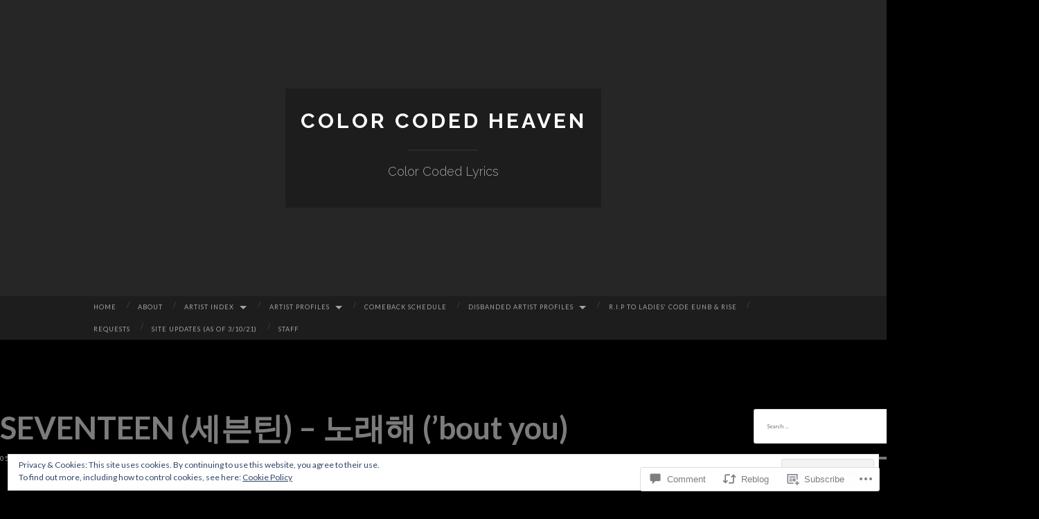

--- FILE ---
content_type: text/html; charset=UTF-8
request_url: https://colorcodedheaven.com/2022/05/27/seventeen-%EC%84%B8%EB%B8%90%ED%8B%B4-%EB%85%B8%EB%9E%98%ED%95%B4-bout-you/
body_size: 92959
content:
<!DOCTYPE html>
<html lang="en">
<head>
<meta charset="UTF-8">
<meta name="viewport" content="width=device-width, initial-scale=1">
<title>SEVENTEEN (세븐틴) – 노래해 (&#8217;bout you) | Color Coded Heaven</title>
<link rel="profile" href="http://gmpg.org/xfn/11">
<link rel="pingback" href="https://colorcodedheaven.com/xmlrpc.php">

<script type="text/javascript">
  WebFontConfig = {"google":{"families":["Lato:r,i,b,bi:latin,latin-ext"]},"api_url":"https:\/\/fonts-api.wp.com\/css"};
  (function() {
    var wf = document.createElement('script');
    wf.src = '/wp-content/plugins/custom-fonts/js/webfont.js';
    wf.type = 'text/javascript';
    wf.async = 'true';
    var s = document.getElementsByTagName('script')[0];
    s.parentNode.insertBefore(wf, s);
	})();
</script><style id="jetpack-custom-fonts-css">.wf-active body, .wf-active button, .wf-active input, .wf-active select, .wf-active textarea{font-family:"Lato",sans-serif;font-size:12.6px}.wf-active blockquote{font-family:"Lato",sans-serif}.wf-active sub, .wf-active sup{font-size:52.5%}.wf-active small{font-size:52.5%}.wf-active big{font-size:87.5%}.wf-active table{font-size:11.2px}.wf-active button, .wf-active input, .wf-active select, .wf-active textarea{font-size:70%}.wf-active button, .wf-active input[type="button"], .wf-active input[type="reset"], .wf-active input[type="submit"]{font-family:"Lato",sans-serif}.wf-active .main-navigation li:before{font-size:11.2px}.wf-active .main-navigation a, .wf-active .main-navigation a:visited{font-size:9.1px}.wf-active .main-navigation a{font-size:9.1px}.wf-active .site-main .comment-navigation, .wf-active .site-main .paging-navigation, .wf-active .site-main .post-navigation{font-size:11.2px}.wf-active .widget{font-size:11.2px}.wf-active .widget_search .search-field{font-family:"Lato",sans-serif}.wf-active .widget_search .search-submit{font-family:"Lato",sans-serif}.wf-active .entry-meta{font-size:9.8px}.wf-active .featured-image .flag{font-size:8.4px}.wf-active .entry-tags a{font-size:8.4px}.wf-active #infinite-handle span{font-family:"Lato",sans-serif;font-size:11.2px}.wf-active .wp-caption-text{font-size:9.8px}.wf-active .site-info{font-size:9.8px}.wf-active .comment-metadata{font-size:9.8px}.wf-active .comment-metadata .edit-link a{font-size:8.4px}.wf-active .comment-author{font-size:14px}.wf-active .comment-actions a{font-size:8.4px}.wf-active .pingback .comment-edit-link, .wf-active .trackback .comment-edit-link{font-size:8.4px}</style>
<meta name='robots' content='max-image-preview:large' />

<!-- Async WordPress.com Remote Login -->
<script id="wpcom_remote_login_js">
var wpcom_remote_login_extra_auth = '';
function wpcom_remote_login_remove_dom_node_id( element_id ) {
	var dom_node = document.getElementById( element_id );
	if ( dom_node ) { dom_node.parentNode.removeChild( dom_node ); }
}
function wpcom_remote_login_remove_dom_node_classes( class_name ) {
	var dom_nodes = document.querySelectorAll( '.' + class_name );
	for ( var i = 0; i < dom_nodes.length; i++ ) {
		dom_nodes[ i ].parentNode.removeChild( dom_nodes[ i ] );
	}
}
function wpcom_remote_login_final_cleanup() {
	wpcom_remote_login_remove_dom_node_classes( "wpcom_remote_login_msg" );
	wpcom_remote_login_remove_dom_node_id( "wpcom_remote_login_key" );
	wpcom_remote_login_remove_dom_node_id( "wpcom_remote_login_validate" );
	wpcom_remote_login_remove_dom_node_id( "wpcom_remote_login_js" );
	wpcom_remote_login_remove_dom_node_id( "wpcom_request_access_iframe" );
	wpcom_remote_login_remove_dom_node_id( "wpcom_request_access_styles" );
}

// Watch for messages back from the remote login
window.addEventListener( "message", function( e ) {
	if ( e.origin === "https://r-login.wordpress.com" ) {
		var data = {};
		try {
			data = JSON.parse( e.data );
		} catch( e ) {
			wpcom_remote_login_final_cleanup();
			return;
		}

		if ( data.msg === 'LOGIN' ) {
			// Clean up the login check iframe
			wpcom_remote_login_remove_dom_node_id( "wpcom_remote_login_key" );

			var id_regex = new RegExp( /^[0-9]+$/ );
			var token_regex = new RegExp( /^.*|.*|.*$/ );
			if (
				token_regex.test( data.token )
				&& id_regex.test( data.wpcomid )
			) {
				// We have everything we need to ask for a login
				var script = document.createElement( "script" );
				script.setAttribute( "id", "wpcom_remote_login_validate" );
				script.src = '/remote-login.php?wpcom_remote_login=validate'
					+ '&wpcomid=' + data.wpcomid
					+ '&token=' + encodeURIComponent( data.token )
					+ '&host=' + window.location.protocol
					+ '//' + window.location.hostname
					+ '&postid=123152'
					+ '&is_singular=1';
				document.body.appendChild( script );
			}

			return;
		}

		// Safari ITP, not logged in, so redirect
		if ( data.msg === 'LOGIN-REDIRECT' ) {
			window.location = 'https://wordpress.com/log-in?redirect_to=' + window.location.href;
			return;
		}

		// Safari ITP, storage access failed, remove the request
		if ( data.msg === 'LOGIN-REMOVE' ) {
			var css_zap = 'html { -webkit-transition: margin-top 1s; transition: margin-top 1s; } /* 9001 */ html { margin-top: 0 !important; } * html body { margin-top: 0 !important; } @media screen and ( max-width: 782px ) { html { margin-top: 0 !important; } * html body { margin-top: 0 !important; } }';
			var style_zap = document.createElement( 'style' );
			style_zap.type = 'text/css';
			style_zap.appendChild( document.createTextNode( css_zap ) );
			document.body.appendChild( style_zap );

			var e = document.getElementById( 'wpcom_request_access_iframe' );
			e.parentNode.removeChild( e );

			document.cookie = 'wordpress_com_login_access=denied; path=/; max-age=31536000';

			return;
		}

		// Safari ITP
		if ( data.msg === 'REQUEST_ACCESS' ) {
			console.log( 'request access: safari' );

			// Check ITP iframe enable/disable knob
			if ( wpcom_remote_login_extra_auth !== 'safari_itp_iframe' ) {
				return;
			}

			// If we are in a "private window" there is no ITP.
			var private_window = false;
			try {
				var opendb = window.openDatabase( null, null, null, null );
			} catch( e ) {
				private_window = true;
			}

			if ( private_window ) {
				console.log( 'private window' );
				return;
			}

			var iframe = document.createElement( 'iframe' );
			iframe.id = 'wpcom_request_access_iframe';
			iframe.setAttribute( 'scrolling', 'no' );
			iframe.setAttribute( 'sandbox', 'allow-storage-access-by-user-activation allow-scripts allow-same-origin allow-top-navigation-by-user-activation' );
			iframe.src = 'https://r-login.wordpress.com/remote-login.php?wpcom_remote_login=request_access&origin=' + encodeURIComponent( data.origin ) + '&wpcomid=' + encodeURIComponent( data.wpcomid );

			var css = 'html { -webkit-transition: margin-top 1s; transition: margin-top 1s; } /* 9001 */ html { margin-top: 46px !important; } * html body { margin-top: 46px !important; } @media screen and ( max-width: 660px ) { html { margin-top: 71px !important; } * html body { margin-top: 71px !important; } #wpcom_request_access_iframe { display: block; height: 71px !important; } } #wpcom_request_access_iframe { border: 0px; height: 46px; position: fixed; top: 0; left: 0; width: 100%; min-width: 100%; z-index: 99999; background: #23282d; } ';

			var style = document.createElement( 'style' );
			style.type = 'text/css';
			style.id = 'wpcom_request_access_styles';
			style.appendChild( document.createTextNode( css ) );
			document.body.appendChild( style );

			document.body.appendChild( iframe );
		}

		if ( data.msg === 'DONE' ) {
			wpcom_remote_login_final_cleanup();
		}
	}
}, false );

// Inject the remote login iframe after the page has had a chance to load
// more critical resources
window.addEventListener( "DOMContentLoaded", function( e ) {
	var iframe = document.createElement( "iframe" );
	iframe.style.display = "none";
	iframe.setAttribute( "scrolling", "no" );
	iframe.setAttribute( "id", "wpcom_remote_login_key" );
	iframe.src = "https://r-login.wordpress.com/remote-login.php"
		+ "?wpcom_remote_login=key"
		+ "&origin=aHR0cHM6Ly9jb2xvcmNvZGVkaGVhdmVuLmNvbQ%3D%3D"
		+ "&wpcomid=57263914"
		+ "&time=" + Math.floor( Date.now() / 1000 );
	document.body.appendChild( iframe );
}, false );
</script>
<link rel='dns-prefetch' href='//s0.wp.com' />
<link rel='dns-prefetch' href='//widgets.wp.com' />
<link rel='dns-prefetch' href='//fonts-api.wp.com' />
<link rel='dns-prefetch' href='//af.pubmine.com' />
<link rel="alternate" type="application/rss+xml" title="Color Coded Heaven &raquo; Feed" href="https://colorcodedheaven.com/feed/" />
<link rel="alternate" type="application/rss+xml" title="Color Coded Heaven &raquo; Comments Feed" href="https://colorcodedheaven.com/comments/feed/" />
<link rel="alternate" type="application/rss+xml" title="Color Coded Heaven &raquo; SEVENTEEN (세븐틴) – 노래해 (&#8217;bout&nbsp;you) Comments Feed" href="https://colorcodedheaven.com/2022/05/27/seventeen-%ec%84%b8%eb%b8%90%ed%8b%b4-%eb%85%b8%eb%9e%98%ed%95%b4-bout-you/feed/" />
	<script type="text/javascript">
		/* <![CDATA[ */
		function addLoadEvent(func) {
			var oldonload = window.onload;
			if (typeof window.onload != 'function') {
				window.onload = func;
			} else {
				window.onload = function () {
					oldonload();
					func();
				}
			}
		}
		/* ]]> */
	</script>
	<link crossorigin='anonymous' rel='stylesheet' id='all-css-0-1' href='/_static/??-eJx9jFEKwjAQRC9kXKqV+iOeJSRLSbPJBndD6O1tpFAQ8WfgMTMPWjGOs2JWSNUUqnPIAi34GVUA69ZyDGjINlBMhayigOhKeHYiJ/gtWFCLdXFnSMw9fKXt/MIu8aaw6Bf9U1KIeIg/1OfP9Bim2/VyH6dhXN5pUk2g&cssminify=yes' type='text/css' media='all' />
<style id='wp-emoji-styles-inline-css'>

	img.wp-smiley, img.emoji {
		display: inline !important;
		border: none !important;
		box-shadow: none !important;
		height: 1em !important;
		width: 1em !important;
		margin: 0 0.07em !important;
		vertical-align: -0.1em !important;
		background: none !important;
		padding: 0 !important;
	}
/*# sourceURL=wp-emoji-styles-inline-css */
</style>
<link crossorigin='anonymous' rel='stylesheet' id='all-css-2-1' href='/wp-content/plugins/gutenberg-core/v22.2.0/build/styles/block-library/style.css?m=1764855221i&cssminify=yes' type='text/css' media='all' />
<style id='wp-block-library-inline-css'>
.has-text-align-justify {
	text-align:justify;
}
.has-text-align-justify{text-align:justify;}

/*# sourceURL=wp-block-library-inline-css */
</style><style id='wp-block-columns-inline-css'>
.wp-block-columns{box-sizing:border-box;display:flex;flex-wrap:wrap!important}@media (min-width:782px){.wp-block-columns{flex-wrap:nowrap!important}}.wp-block-columns{align-items:normal!important}.wp-block-columns.are-vertically-aligned-top{align-items:flex-start}.wp-block-columns.are-vertically-aligned-center{align-items:center}.wp-block-columns.are-vertically-aligned-bottom{align-items:flex-end}@media (max-width:781px){.wp-block-columns:not(.is-not-stacked-on-mobile)>.wp-block-column{flex-basis:100%!important}}@media (min-width:782px){.wp-block-columns:not(.is-not-stacked-on-mobile)>.wp-block-column{flex-basis:0;flex-grow:1}.wp-block-columns:not(.is-not-stacked-on-mobile)>.wp-block-column[style*=flex-basis]{flex-grow:0}}.wp-block-columns.is-not-stacked-on-mobile{flex-wrap:nowrap!important}.wp-block-columns.is-not-stacked-on-mobile>.wp-block-column{flex-basis:0;flex-grow:1}.wp-block-columns.is-not-stacked-on-mobile>.wp-block-column[style*=flex-basis]{flex-grow:0}:where(.wp-block-columns){margin-bottom:1.75em}:where(.wp-block-columns.has-background){padding:1.25em 2.375em}.wp-block-column{flex-grow:1;min-width:0;overflow-wrap:break-word;word-break:break-word}.wp-block-column.is-vertically-aligned-top{align-self:flex-start}.wp-block-column.is-vertically-aligned-center{align-self:center}.wp-block-column.is-vertically-aligned-bottom{align-self:flex-end}.wp-block-column.is-vertically-aligned-stretch{align-self:stretch}.wp-block-column.is-vertically-aligned-bottom,.wp-block-column.is-vertically-aligned-center,.wp-block-column.is-vertically-aligned-top{width:100%}
/*# sourceURL=/wp-content/plugins/gutenberg-core/v22.2.0/build/styles/block-library/columns/style.css */
</style>
<style id='wp-block-embed-inline-css'>
.wp-block-embed.alignleft,.wp-block-embed.alignright,.wp-block[data-align=left]>[data-type="core/embed"],.wp-block[data-align=right]>[data-type="core/embed"]{max-width:360px;width:100%}.wp-block-embed.alignleft .wp-block-embed__wrapper,.wp-block-embed.alignright .wp-block-embed__wrapper,.wp-block[data-align=left]>[data-type="core/embed"] .wp-block-embed__wrapper,.wp-block[data-align=right]>[data-type="core/embed"] .wp-block-embed__wrapper{min-width:280px}.wp-block-cover .wp-block-embed{min-height:240px;min-width:320px}.wp-block-group.is-layout-flex .wp-block-embed{flex:1 1 0%;min-width:0}.wp-block-embed{overflow-wrap:break-word}.wp-block-embed :where(figcaption){margin-bottom:1em;margin-top:.5em}.wp-block-embed iframe{max-width:100%}.wp-block-embed__wrapper{position:relative}.wp-embed-responsive .wp-has-aspect-ratio .wp-block-embed__wrapper:before{content:"";display:block;padding-top:50%}.wp-embed-responsive .wp-has-aspect-ratio iframe{bottom:0;height:100%;left:0;position:absolute;right:0;top:0;width:100%}.wp-embed-responsive .wp-embed-aspect-21-9 .wp-block-embed__wrapper:before{padding-top:42.85%}.wp-embed-responsive .wp-embed-aspect-18-9 .wp-block-embed__wrapper:before{padding-top:50%}.wp-embed-responsive .wp-embed-aspect-16-9 .wp-block-embed__wrapper:before{padding-top:56.25%}.wp-embed-responsive .wp-embed-aspect-4-3 .wp-block-embed__wrapper:before{padding-top:75%}.wp-embed-responsive .wp-embed-aspect-1-1 .wp-block-embed__wrapper:before{padding-top:100%}.wp-embed-responsive .wp-embed-aspect-9-16 .wp-block-embed__wrapper:before{padding-top:177.77%}.wp-embed-responsive .wp-embed-aspect-1-2 .wp-block-embed__wrapper:before{padding-top:200%}
/*# sourceURL=/wp-content/plugins/gutenberg-core/v22.2.0/build/styles/block-library/embed/style.css */
</style>
<style id='wp-block-paragraph-inline-css'>
.is-small-text{font-size:.875em}.is-regular-text{font-size:1em}.is-large-text{font-size:2.25em}.is-larger-text{font-size:3em}.has-drop-cap:not(:focus):first-letter{float:left;font-size:8.4em;font-style:normal;font-weight:100;line-height:.68;margin:.05em .1em 0 0;text-transform:uppercase}body.rtl .has-drop-cap:not(:focus):first-letter{float:none;margin-left:.1em}p.has-drop-cap.has-background{overflow:hidden}:root :where(p.has-background){padding:1.25em 2.375em}:where(p.has-text-color:not(.has-link-color)) a{color:inherit}p.has-text-align-left[style*="writing-mode:vertical-lr"],p.has-text-align-right[style*="writing-mode:vertical-rl"]{rotate:180deg}
/*# sourceURL=/wp-content/plugins/gutenberg-core/v22.2.0/build/styles/block-library/paragraph/style.css */
</style>
<style id='global-styles-inline-css'>
:root{--wp--preset--aspect-ratio--square: 1;--wp--preset--aspect-ratio--4-3: 4/3;--wp--preset--aspect-ratio--3-4: 3/4;--wp--preset--aspect-ratio--3-2: 3/2;--wp--preset--aspect-ratio--2-3: 2/3;--wp--preset--aspect-ratio--16-9: 16/9;--wp--preset--aspect-ratio--9-16: 9/16;--wp--preset--color--black: #000000;--wp--preset--color--cyan-bluish-gray: #abb8c3;--wp--preset--color--white: #ffffff;--wp--preset--color--pale-pink: #f78da7;--wp--preset--color--vivid-red: #cf2e2e;--wp--preset--color--luminous-vivid-orange: #ff6900;--wp--preset--color--luminous-vivid-amber: #fcb900;--wp--preset--color--light-green-cyan: #7bdcb5;--wp--preset--color--vivid-green-cyan: #00d084;--wp--preset--color--pale-cyan-blue: #8ed1fc;--wp--preset--color--vivid-cyan-blue: #0693e3;--wp--preset--color--vivid-purple: #9b51e0;--wp--preset--gradient--vivid-cyan-blue-to-vivid-purple: linear-gradient(135deg,rgb(6,147,227) 0%,rgb(155,81,224) 100%);--wp--preset--gradient--light-green-cyan-to-vivid-green-cyan: linear-gradient(135deg,rgb(122,220,180) 0%,rgb(0,208,130) 100%);--wp--preset--gradient--luminous-vivid-amber-to-luminous-vivid-orange: linear-gradient(135deg,rgb(252,185,0) 0%,rgb(255,105,0) 100%);--wp--preset--gradient--luminous-vivid-orange-to-vivid-red: linear-gradient(135deg,rgb(255,105,0) 0%,rgb(207,46,46) 100%);--wp--preset--gradient--very-light-gray-to-cyan-bluish-gray: linear-gradient(135deg,rgb(238,238,238) 0%,rgb(169,184,195) 100%);--wp--preset--gradient--cool-to-warm-spectrum: linear-gradient(135deg,rgb(74,234,220) 0%,rgb(151,120,209) 20%,rgb(207,42,186) 40%,rgb(238,44,130) 60%,rgb(251,105,98) 80%,rgb(254,248,76) 100%);--wp--preset--gradient--blush-light-purple: linear-gradient(135deg,rgb(255,206,236) 0%,rgb(152,150,240) 100%);--wp--preset--gradient--blush-bordeaux: linear-gradient(135deg,rgb(254,205,165) 0%,rgb(254,45,45) 50%,rgb(107,0,62) 100%);--wp--preset--gradient--luminous-dusk: linear-gradient(135deg,rgb(255,203,112) 0%,rgb(199,81,192) 50%,rgb(65,88,208) 100%);--wp--preset--gradient--pale-ocean: linear-gradient(135deg,rgb(255,245,203) 0%,rgb(182,227,212) 50%,rgb(51,167,181) 100%);--wp--preset--gradient--electric-grass: linear-gradient(135deg,rgb(202,248,128) 0%,rgb(113,206,126) 100%);--wp--preset--gradient--midnight: linear-gradient(135deg,rgb(2,3,129) 0%,rgb(40,116,252) 100%);--wp--preset--font-size--small: 13px;--wp--preset--font-size--medium: 20px;--wp--preset--font-size--large: 36px;--wp--preset--font-size--x-large: 42px;--wp--preset--font-family--albert-sans: 'Albert Sans', sans-serif;--wp--preset--font-family--alegreya: Alegreya, serif;--wp--preset--font-family--arvo: Arvo, serif;--wp--preset--font-family--bodoni-moda: 'Bodoni Moda', serif;--wp--preset--font-family--bricolage-grotesque: 'Bricolage Grotesque', sans-serif;--wp--preset--font-family--cabin: Cabin, sans-serif;--wp--preset--font-family--chivo: Chivo, sans-serif;--wp--preset--font-family--commissioner: Commissioner, sans-serif;--wp--preset--font-family--cormorant: Cormorant, serif;--wp--preset--font-family--courier-prime: 'Courier Prime', monospace;--wp--preset--font-family--crimson-pro: 'Crimson Pro', serif;--wp--preset--font-family--dm-mono: 'DM Mono', monospace;--wp--preset--font-family--dm-sans: 'DM Sans', sans-serif;--wp--preset--font-family--dm-serif-display: 'DM Serif Display', serif;--wp--preset--font-family--domine: Domine, serif;--wp--preset--font-family--eb-garamond: 'EB Garamond', serif;--wp--preset--font-family--epilogue: Epilogue, sans-serif;--wp--preset--font-family--fahkwang: Fahkwang, sans-serif;--wp--preset--font-family--figtree: Figtree, sans-serif;--wp--preset--font-family--fira-sans: 'Fira Sans', sans-serif;--wp--preset--font-family--fjalla-one: 'Fjalla One', sans-serif;--wp--preset--font-family--fraunces: Fraunces, serif;--wp--preset--font-family--gabarito: Gabarito, system-ui;--wp--preset--font-family--ibm-plex-mono: 'IBM Plex Mono', monospace;--wp--preset--font-family--ibm-plex-sans: 'IBM Plex Sans', sans-serif;--wp--preset--font-family--ibarra-real-nova: 'Ibarra Real Nova', serif;--wp--preset--font-family--instrument-serif: 'Instrument Serif', serif;--wp--preset--font-family--inter: Inter, sans-serif;--wp--preset--font-family--josefin-sans: 'Josefin Sans', sans-serif;--wp--preset--font-family--jost: Jost, sans-serif;--wp--preset--font-family--libre-baskerville: 'Libre Baskerville', serif;--wp--preset--font-family--libre-franklin: 'Libre Franklin', sans-serif;--wp--preset--font-family--literata: Literata, serif;--wp--preset--font-family--lora: Lora, serif;--wp--preset--font-family--merriweather: Merriweather, serif;--wp--preset--font-family--montserrat: Montserrat, sans-serif;--wp--preset--font-family--newsreader: Newsreader, serif;--wp--preset--font-family--noto-sans-mono: 'Noto Sans Mono', sans-serif;--wp--preset--font-family--nunito: Nunito, sans-serif;--wp--preset--font-family--open-sans: 'Open Sans', sans-serif;--wp--preset--font-family--overpass: Overpass, sans-serif;--wp--preset--font-family--pt-serif: 'PT Serif', serif;--wp--preset--font-family--petrona: Petrona, serif;--wp--preset--font-family--piazzolla: Piazzolla, serif;--wp--preset--font-family--playfair-display: 'Playfair Display', serif;--wp--preset--font-family--plus-jakarta-sans: 'Plus Jakarta Sans', sans-serif;--wp--preset--font-family--poppins: Poppins, sans-serif;--wp--preset--font-family--raleway: Raleway, sans-serif;--wp--preset--font-family--roboto: Roboto, sans-serif;--wp--preset--font-family--roboto-slab: 'Roboto Slab', serif;--wp--preset--font-family--rubik: Rubik, sans-serif;--wp--preset--font-family--rufina: Rufina, serif;--wp--preset--font-family--sora: Sora, sans-serif;--wp--preset--font-family--source-sans-3: 'Source Sans 3', sans-serif;--wp--preset--font-family--source-serif-4: 'Source Serif 4', serif;--wp--preset--font-family--space-mono: 'Space Mono', monospace;--wp--preset--font-family--syne: Syne, sans-serif;--wp--preset--font-family--texturina: Texturina, serif;--wp--preset--font-family--urbanist: Urbanist, sans-serif;--wp--preset--font-family--work-sans: 'Work Sans', sans-serif;--wp--preset--spacing--20: 0.44rem;--wp--preset--spacing--30: 0.67rem;--wp--preset--spacing--40: 1rem;--wp--preset--spacing--50: 1.5rem;--wp--preset--spacing--60: 2.25rem;--wp--preset--spacing--70: 3.38rem;--wp--preset--spacing--80: 5.06rem;--wp--preset--shadow--natural: 6px 6px 9px rgba(0, 0, 0, 0.2);--wp--preset--shadow--deep: 12px 12px 50px rgba(0, 0, 0, 0.4);--wp--preset--shadow--sharp: 6px 6px 0px rgba(0, 0, 0, 0.2);--wp--preset--shadow--outlined: 6px 6px 0px -3px rgb(255, 255, 255), 6px 6px rgb(0, 0, 0);--wp--preset--shadow--crisp: 6px 6px 0px rgb(0, 0, 0);}:where(.is-layout-flex){gap: 0.5em;}:where(.is-layout-grid){gap: 0.5em;}body .is-layout-flex{display: flex;}.is-layout-flex{flex-wrap: wrap;align-items: center;}.is-layout-flex > :is(*, div){margin: 0;}body .is-layout-grid{display: grid;}.is-layout-grid > :is(*, div){margin: 0;}:where(.wp-block-columns.is-layout-flex){gap: 2em;}:where(.wp-block-columns.is-layout-grid){gap: 2em;}:where(.wp-block-post-template.is-layout-flex){gap: 1.25em;}:where(.wp-block-post-template.is-layout-grid){gap: 1.25em;}.has-black-color{color: var(--wp--preset--color--black) !important;}.has-cyan-bluish-gray-color{color: var(--wp--preset--color--cyan-bluish-gray) !important;}.has-white-color{color: var(--wp--preset--color--white) !important;}.has-pale-pink-color{color: var(--wp--preset--color--pale-pink) !important;}.has-vivid-red-color{color: var(--wp--preset--color--vivid-red) !important;}.has-luminous-vivid-orange-color{color: var(--wp--preset--color--luminous-vivid-orange) !important;}.has-luminous-vivid-amber-color{color: var(--wp--preset--color--luminous-vivid-amber) !important;}.has-light-green-cyan-color{color: var(--wp--preset--color--light-green-cyan) !important;}.has-vivid-green-cyan-color{color: var(--wp--preset--color--vivid-green-cyan) !important;}.has-pale-cyan-blue-color{color: var(--wp--preset--color--pale-cyan-blue) !important;}.has-vivid-cyan-blue-color{color: var(--wp--preset--color--vivid-cyan-blue) !important;}.has-vivid-purple-color{color: var(--wp--preset--color--vivid-purple) !important;}.has-black-background-color{background-color: var(--wp--preset--color--black) !important;}.has-cyan-bluish-gray-background-color{background-color: var(--wp--preset--color--cyan-bluish-gray) !important;}.has-white-background-color{background-color: var(--wp--preset--color--white) !important;}.has-pale-pink-background-color{background-color: var(--wp--preset--color--pale-pink) !important;}.has-vivid-red-background-color{background-color: var(--wp--preset--color--vivid-red) !important;}.has-luminous-vivid-orange-background-color{background-color: var(--wp--preset--color--luminous-vivid-orange) !important;}.has-luminous-vivid-amber-background-color{background-color: var(--wp--preset--color--luminous-vivid-amber) !important;}.has-light-green-cyan-background-color{background-color: var(--wp--preset--color--light-green-cyan) !important;}.has-vivid-green-cyan-background-color{background-color: var(--wp--preset--color--vivid-green-cyan) !important;}.has-pale-cyan-blue-background-color{background-color: var(--wp--preset--color--pale-cyan-blue) !important;}.has-vivid-cyan-blue-background-color{background-color: var(--wp--preset--color--vivid-cyan-blue) !important;}.has-vivid-purple-background-color{background-color: var(--wp--preset--color--vivid-purple) !important;}.has-black-border-color{border-color: var(--wp--preset--color--black) !important;}.has-cyan-bluish-gray-border-color{border-color: var(--wp--preset--color--cyan-bluish-gray) !important;}.has-white-border-color{border-color: var(--wp--preset--color--white) !important;}.has-pale-pink-border-color{border-color: var(--wp--preset--color--pale-pink) !important;}.has-vivid-red-border-color{border-color: var(--wp--preset--color--vivid-red) !important;}.has-luminous-vivid-orange-border-color{border-color: var(--wp--preset--color--luminous-vivid-orange) !important;}.has-luminous-vivid-amber-border-color{border-color: var(--wp--preset--color--luminous-vivid-amber) !important;}.has-light-green-cyan-border-color{border-color: var(--wp--preset--color--light-green-cyan) !important;}.has-vivid-green-cyan-border-color{border-color: var(--wp--preset--color--vivid-green-cyan) !important;}.has-pale-cyan-blue-border-color{border-color: var(--wp--preset--color--pale-cyan-blue) !important;}.has-vivid-cyan-blue-border-color{border-color: var(--wp--preset--color--vivid-cyan-blue) !important;}.has-vivid-purple-border-color{border-color: var(--wp--preset--color--vivid-purple) !important;}.has-vivid-cyan-blue-to-vivid-purple-gradient-background{background: var(--wp--preset--gradient--vivid-cyan-blue-to-vivid-purple) !important;}.has-light-green-cyan-to-vivid-green-cyan-gradient-background{background: var(--wp--preset--gradient--light-green-cyan-to-vivid-green-cyan) !important;}.has-luminous-vivid-amber-to-luminous-vivid-orange-gradient-background{background: var(--wp--preset--gradient--luminous-vivid-amber-to-luminous-vivid-orange) !important;}.has-luminous-vivid-orange-to-vivid-red-gradient-background{background: var(--wp--preset--gradient--luminous-vivid-orange-to-vivid-red) !important;}.has-very-light-gray-to-cyan-bluish-gray-gradient-background{background: var(--wp--preset--gradient--very-light-gray-to-cyan-bluish-gray) !important;}.has-cool-to-warm-spectrum-gradient-background{background: var(--wp--preset--gradient--cool-to-warm-spectrum) !important;}.has-blush-light-purple-gradient-background{background: var(--wp--preset--gradient--blush-light-purple) !important;}.has-blush-bordeaux-gradient-background{background: var(--wp--preset--gradient--blush-bordeaux) !important;}.has-luminous-dusk-gradient-background{background: var(--wp--preset--gradient--luminous-dusk) !important;}.has-pale-ocean-gradient-background{background: var(--wp--preset--gradient--pale-ocean) !important;}.has-electric-grass-gradient-background{background: var(--wp--preset--gradient--electric-grass) !important;}.has-midnight-gradient-background{background: var(--wp--preset--gradient--midnight) !important;}.has-small-font-size{font-size: var(--wp--preset--font-size--small) !important;}.has-medium-font-size{font-size: var(--wp--preset--font-size--medium) !important;}.has-large-font-size{font-size: var(--wp--preset--font-size--large) !important;}.has-x-large-font-size{font-size: var(--wp--preset--font-size--x-large) !important;}.has-albert-sans-font-family{font-family: var(--wp--preset--font-family--albert-sans) !important;}.has-alegreya-font-family{font-family: var(--wp--preset--font-family--alegreya) !important;}.has-arvo-font-family{font-family: var(--wp--preset--font-family--arvo) !important;}.has-bodoni-moda-font-family{font-family: var(--wp--preset--font-family--bodoni-moda) !important;}.has-bricolage-grotesque-font-family{font-family: var(--wp--preset--font-family--bricolage-grotesque) !important;}.has-cabin-font-family{font-family: var(--wp--preset--font-family--cabin) !important;}.has-chivo-font-family{font-family: var(--wp--preset--font-family--chivo) !important;}.has-commissioner-font-family{font-family: var(--wp--preset--font-family--commissioner) !important;}.has-cormorant-font-family{font-family: var(--wp--preset--font-family--cormorant) !important;}.has-courier-prime-font-family{font-family: var(--wp--preset--font-family--courier-prime) !important;}.has-crimson-pro-font-family{font-family: var(--wp--preset--font-family--crimson-pro) !important;}.has-dm-mono-font-family{font-family: var(--wp--preset--font-family--dm-mono) !important;}.has-dm-sans-font-family{font-family: var(--wp--preset--font-family--dm-sans) !important;}.has-dm-serif-display-font-family{font-family: var(--wp--preset--font-family--dm-serif-display) !important;}.has-domine-font-family{font-family: var(--wp--preset--font-family--domine) !important;}.has-eb-garamond-font-family{font-family: var(--wp--preset--font-family--eb-garamond) !important;}.has-epilogue-font-family{font-family: var(--wp--preset--font-family--epilogue) !important;}.has-fahkwang-font-family{font-family: var(--wp--preset--font-family--fahkwang) !important;}.has-figtree-font-family{font-family: var(--wp--preset--font-family--figtree) !important;}.has-fira-sans-font-family{font-family: var(--wp--preset--font-family--fira-sans) !important;}.has-fjalla-one-font-family{font-family: var(--wp--preset--font-family--fjalla-one) !important;}.has-fraunces-font-family{font-family: var(--wp--preset--font-family--fraunces) !important;}.has-gabarito-font-family{font-family: var(--wp--preset--font-family--gabarito) !important;}.has-ibm-plex-mono-font-family{font-family: var(--wp--preset--font-family--ibm-plex-mono) !important;}.has-ibm-plex-sans-font-family{font-family: var(--wp--preset--font-family--ibm-plex-sans) !important;}.has-ibarra-real-nova-font-family{font-family: var(--wp--preset--font-family--ibarra-real-nova) !important;}.has-instrument-serif-font-family{font-family: var(--wp--preset--font-family--instrument-serif) !important;}.has-inter-font-family{font-family: var(--wp--preset--font-family--inter) !important;}.has-josefin-sans-font-family{font-family: var(--wp--preset--font-family--josefin-sans) !important;}.has-jost-font-family{font-family: var(--wp--preset--font-family--jost) !important;}.has-libre-baskerville-font-family{font-family: var(--wp--preset--font-family--libre-baskerville) !important;}.has-libre-franklin-font-family{font-family: var(--wp--preset--font-family--libre-franklin) !important;}.has-literata-font-family{font-family: var(--wp--preset--font-family--literata) !important;}.has-lora-font-family{font-family: var(--wp--preset--font-family--lora) !important;}.has-merriweather-font-family{font-family: var(--wp--preset--font-family--merriweather) !important;}.has-montserrat-font-family{font-family: var(--wp--preset--font-family--montserrat) !important;}.has-newsreader-font-family{font-family: var(--wp--preset--font-family--newsreader) !important;}.has-noto-sans-mono-font-family{font-family: var(--wp--preset--font-family--noto-sans-mono) !important;}.has-nunito-font-family{font-family: var(--wp--preset--font-family--nunito) !important;}.has-open-sans-font-family{font-family: var(--wp--preset--font-family--open-sans) !important;}.has-overpass-font-family{font-family: var(--wp--preset--font-family--overpass) !important;}.has-pt-serif-font-family{font-family: var(--wp--preset--font-family--pt-serif) !important;}.has-petrona-font-family{font-family: var(--wp--preset--font-family--petrona) !important;}.has-piazzolla-font-family{font-family: var(--wp--preset--font-family--piazzolla) !important;}.has-playfair-display-font-family{font-family: var(--wp--preset--font-family--playfair-display) !important;}.has-plus-jakarta-sans-font-family{font-family: var(--wp--preset--font-family--plus-jakarta-sans) !important;}.has-poppins-font-family{font-family: var(--wp--preset--font-family--poppins) !important;}.has-raleway-font-family{font-family: var(--wp--preset--font-family--raleway) !important;}.has-roboto-font-family{font-family: var(--wp--preset--font-family--roboto) !important;}.has-roboto-slab-font-family{font-family: var(--wp--preset--font-family--roboto-slab) !important;}.has-rubik-font-family{font-family: var(--wp--preset--font-family--rubik) !important;}.has-rufina-font-family{font-family: var(--wp--preset--font-family--rufina) !important;}.has-sora-font-family{font-family: var(--wp--preset--font-family--sora) !important;}.has-source-sans-3-font-family{font-family: var(--wp--preset--font-family--source-sans-3) !important;}.has-source-serif-4-font-family{font-family: var(--wp--preset--font-family--source-serif-4) !important;}.has-space-mono-font-family{font-family: var(--wp--preset--font-family--space-mono) !important;}.has-syne-font-family{font-family: var(--wp--preset--font-family--syne) !important;}.has-texturina-font-family{font-family: var(--wp--preset--font-family--texturina) !important;}.has-urbanist-font-family{font-family: var(--wp--preset--font-family--urbanist) !important;}.has-work-sans-font-family{font-family: var(--wp--preset--font-family--work-sans) !important;}
:where(.wp-block-columns.is-layout-flex){gap: 2em;}:where(.wp-block-columns.is-layout-grid){gap: 2em;}
/*# sourceURL=global-styles-inline-css */
</style>
<style id='core-block-supports-inline-css'>
.wp-container-core-columns-is-layout-9d6595d7{flex-wrap:nowrap;}
/*# sourceURL=core-block-supports-inline-css */
</style>

<style id='classic-theme-styles-inline-css'>
/*! This file is auto-generated */
.wp-block-button__link{color:#fff;background-color:#32373c;border-radius:9999px;box-shadow:none;text-decoration:none;padding:calc(.667em + 2px) calc(1.333em + 2px);font-size:1.125em}.wp-block-file__button{background:#32373c;color:#fff;text-decoration:none}
/*# sourceURL=/wp-includes/css/classic-themes.min.css */
</style>
<link crossorigin='anonymous' rel='stylesheet' id='all-css-4-1' href='/_static/??-eJx9jlmOAjEMRC+E2zTDsHwgjoKStAWBOIlip9HcftJCLAKJH0uuqlc2XjO4FJWiYg716KOgSzYkdxFcdP2m60E850BQaOyWOHjRRwJE/wJ1TmSGL0Vc4dlVqOmcjU4JpsEbCsQt9g275saAtbmQCLTJvjLoqYHyjTuTZuMu0KRbxc1ATinezcNIcUgFTdXERtW7DwylOLTVhwFHKradbuL0s7zv0zN73vXr1eZnvvzdLs7/kHh+KQ==&cssminify=yes' type='text/css' media='all' />
<link rel='stylesheet' id='verbum-gutenberg-css-css' href='https://widgets.wp.com/verbum-block-editor/block-editor.css?ver=1738686361' media='all' />
<link rel='stylesheet' id='hemingway-rewritten-fonts-css' href='https://fonts-api.wp.com/css?family=Raleway%3A400%2C300%2C700%7CLato%3A400%2C700%2C400italic%2C700italic&#038;subset=latin%2Clatin-ext' media='all' />
<link crossorigin='anonymous' rel='stylesheet' id='all-css-8-1' href='/_static/??-eJyFjsEKAjEMRH/IGpZVexI/RdYQatZtWpqUsn9vVzwICt5mGN7woGWHSYzEwO4USSHXG/TEEtq0ukKtsPUd1NaF9qi6gw8oVpeXGlgUZrI84ePdIaYkcGVBCCRUuBP6O36d/jHZPl82rmVMccMv8Tz40+iPfhgP8xOMGVCM&cssminify=yes' type='text/css' media='all' />
<style id='jetpack_facebook_likebox-inline-css'>
.widget_facebook_likebox {
	overflow: hidden;
}

/*# sourceURL=/wp-content/mu-plugins/jetpack-plugin/moon/modules/widgets/facebook-likebox/style.css */
</style>
<link crossorigin='anonymous' rel='stylesheet' id='all-css-10-1' href='/_static/??-eJzTLy/QTc7PK0nNK9HPLdUtyClNz8wr1i9KTcrJTwcy0/WTi5G5ekCujj52Temp+bo5+cmJJZn5eSgc3bScxMwikFb7XFtDE1NLExMLc0OTLACohS2q&cssminify=yes' type='text/css' media='all' />
<link crossorigin='anonymous' rel='stylesheet' id='print-css-11-1' href='/wp-content/mu-plugins/global-print/global-print.css?m=1465851035i&cssminify=yes' type='text/css' media='print' />
<style id='jetpack-global-styles-frontend-style-inline-css'>
:root { --font-headings: unset; --font-base: unset; --font-headings-default: -apple-system,BlinkMacSystemFont,"Segoe UI",Roboto,Oxygen-Sans,Ubuntu,Cantarell,"Helvetica Neue",sans-serif; --font-base-default: -apple-system,BlinkMacSystemFont,"Segoe UI",Roboto,Oxygen-Sans,Ubuntu,Cantarell,"Helvetica Neue",sans-serif;}
/*# sourceURL=jetpack-global-styles-frontend-style-inline-css */
</style>
<link crossorigin='anonymous' rel='stylesheet' id='all-css-14-1' href='/_static/??-eJyNjcEKwjAQRH/IuFRT6kX8FNkmS5K6yQY3Qfx7bfEiXrwM82B4A49qnJRGpUHupnIPqSgs1Cq624chi6zhO5OCRryTR++fW00l7J3qDv43XVNxoOISsmEJol/wY2uR8vs3WggsM/I6uOTzMI3Hw8lOg11eUT1JKA==&cssminify=yes' type='text/css' media='all' />
<script type="text/javascript" id="jetpack_related-posts-js-extra">
/* <![CDATA[ */
var related_posts_js_options = {"post_heading":"h4"};
//# sourceURL=jetpack_related-posts-js-extra
/* ]]> */
</script>
<script type="text/javascript" id="wpcom-actionbar-placeholder-js-extra">
/* <![CDATA[ */
var actionbardata = {"siteID":"57263914","postID":"123152","siteURL":"https://colorcodedheaven.com","xhrURL":"https://colorcodedheaven.com/wp-admin/admin-ajax.php","nonce":"dd15ffb2a3","isLoggedIn":"","statusMessage":"","subsEmailDefault":"instantly","proxyScriptUrl":"https://s0.wp.com/wp-content/js/wpcom-proxy-request.js?m=1513050504i&amp;ver=20211021","shortlink":"https://wp.me/p3SgXw-w2k","i18n":{"followedText":"New posts from this site will now appear in your \u003Ca href=\"https://wordpress.com/reader\"\u003EReader\u003C/a\u003E","foldBar":"Collapse this bar","unfoldBar":"Expand this bar","shortLinkCopied":"Shortlink copied to clipboard."}};
//# sourceURL=wpcom-actionbar-placeholder-js-extra
/* ]]> */
</script>
<script type="text/javascript" id="jetpack-mu-wpcom-settings-js-before">
/* <![CDATA[ */
var JETPACK_MU_WPCOM_SETTINGS = {"assetsUrl":"https://s0.wp.com/wp-content/mu-plugins/jetpack-mu-wpcom-plugin/moon/jetpack_vendor/automattic/jetpack-mu-wpcom/src/build/"};
//# sourceURL=jetpack-mu-wpcom-settings-js-before
/* ]]> */
</script>
<script crossorigin='anonymous' type='text/javascript'  src='/_static/??-eJxdjd0KwjAMhV/ILHNQvRIfRbq2jNY2CU236du7gYh6dfg4f7gKOKYWqGGZQfI8RVJMoYl19zdjYSa8RXI4zjF7rCHbFjwIa9Nf6kqkLukBv4bTlskNpPLj+e+NmafP7crVW6/gslUNuhddEVyGXYCYYPJSt4lruRzPxvT9aRhMegHKMEgx'></script>
<script type="text/javascript" id="rlt-proxy-js-after">
/* <![CDATA[ */
	rltInitialize( {"token":null,"iframeOrigins":["https:\/\/widgets.wp.com"]} );
//# sourceURL=rlt-proxy-js-after
/* ]]> */
</script>
<link rel="EditURI" type="application/rsd+xml" title="RSD" href="https://worldwidecolorcodedlyrics.wordpress.com/xmlrpc.php?rsd" />
<meta name="generator" content="WordPress.com" />
<link rel="canonical" href="https://colorcodedheaven.com/2022/05/27/seventeen-%ec%84%b8%eb%b8%90%ed%8b%b4-%eb%85%b8%eb%9e%98%ed%95%b4-bout-you/" />
<link rel='shortlink' href='https://wp.me/p3SgXw-w2k' />
<link rel="alternate" type="application/json+oembed" href="https://public-api.wordpress.com/oembed/?format=json&amp;url=https%3A%2F%2Fcolorcodedheaven.com%2F2022%2F05%2F27%2Fseventeen-%25ec%2584%25b8%25eb%25b8%2590%25ed%258b%25b4-%25eb%2585%25b8%25eb%259e%2598%25ed%2595%25b4-bout-you%2F&amp;for=wpcom-auto-discovery" /><link rel="alternate" type="application/xml+oembed" href="https://public-api.wordpress.com/oembed/?format=xml&amp;url=https%3A%2F%2Fcolorcodedheaven.com%2F2022%2F05%2F27%2Fseventeen-%25ec%2584%25b8%25eb%25b8%2590%25ed%258b%25b4-%25eb%2585%25b8%25eb%259e%2598%25ed%2595%25b4-bout-you%2F&amp;for=wpcom-auto-discovery" />
<!-- Jetpack Open Graph Tags -->
<meta property="og:type" content="article" />
<meta property="og:title" content="SEVENTEEN (세븐틴) – 노래해 (&#8217;bout you)" />
<meta property="og:url" content="https://colorcodedheaven.com/2022/05/27/seventeen-%ec%84%b8%eb%b8%90%ed%8b%b4-%eb%85%b8%eb%9e%98%ed%95%b4-bout-you/" />
<meta property="og:description" content="S.Coups | Jeonghan | Joshua | Jun | Hoshi | Wonwoo | WooziDK | Mingyu | THE 8 | Seungkwan | Vernon | Dino Korean Romanization English 나의 마음 멜로디로 담은 노래너를 노래해 지금부터 이 노래너만이 너만이 너만이너만이 다 너만이 다 가져 줘 그니까…" />
<meta property="article:published_time" content="2022-05-27T05:30:00+00:00" />
<meta property="article:modified_time" content="2022-05-27T07:17:10+00:00" />
<meta property="og:site_name" content="Color Coded Heaven" />
<meta property="og:image" content="http://img.youtube.com/vi/zSnKi7hqFsQ/0.jpg" />
<meta property="og:image:secure_url" content="https://img.youtube.com/vi/zSnKi7hqFsQ/0.jpg" />
<meta property="og:image:width" content="200" />
<meta property="og:image:height" content="200" />
<meta property="og:image:alt" content="" />
<meta property="og:locale" content="en_US" />
<meta property="article:publisher" content="https://www.facebook.com/WordPresscom" />
<meta name="twitter:text:title" content="SEVENTEEN (세븐틴) – 노래해 (&#8217;bout&nbsp;you)" />
<meta name="twitter:card" content="summary" />

<!-- End Jetpack Open Graph Tags -->
<link rel="shortcut icon" type="image/x-icon" href="https://s0.wp.com/i/favicon.ico?m=1713425267i" sizes="16x16 24x24 32x32 48x48" />
<link rel="icon" type="image/x-icon" href="https://s0.wp.com/i/favicon.ico?m=1713425267i" sizes="16x16 24x24 32x32 48x48" />
<link rel="apple-touch-icon" href="https://s0.wp.com/i/webclip.png?m=1713868326i" />
<link rel='openid.server' href='https://colorcodedheaven.com/?openidserver=1' />
<link rel='openid.delegate' href='https://colorcodedheaven.com/' />
<link rel="search" type="application/opensearchdescription+xml" href="https://colorcodedheaven.com/osd.xml" title="Color Coded Heaven" />
<link rel="search" type="application/opensearchdescription+xml" href="https://s1.wp.com/opensearch.xml" title="WordPress.com" />
<meta name="theme-color" content="#000000" />
<style type="text/css">.recentcomments a{display:inline !important;padding:0 !important;margin:0 !important;}</style>		<style type="text/css">
			.recentcomments a {
				display: inline !important;
				padding: 0 !important;
				margin: 0 !important;
			}

			table.recentcommentsavatartop img.avatar, table.recentcommentsavatarend img.avatar {
				border: 0px;
				margin: 0;
			}

			table.recentcommentsavatartop a, table.recentcommentsavatarend a {
				border: 0px !important;
				background-color: transparent !important;
			}

			td.recentcommentsavatarend, td.recentcommentsavatartop {
				padding: 0px 0px 1px 0px;
				margin: 0px;
			}

			td.recentcommentstextend {
				border: none !important;
				padding: 0px 0px 2px 10px;
			}

			.rtl td.recentcommentstextend {
				padding: 0px 10px 2px 0px;
			}

			td.recentcommentstexttop {
				border: none;
				padding: 0px 0px 0px 10px;
			}

			.rtl td.recentcommentstexttop {
				padding: 0px 10px 0px 0px;
			}
		</style>
		<meta name="description" content="https://youtu.be/zSnKi7hqFsQ S.Coups | Jeonghan | Joshua | Jun | Hoshi | Wonwoo | WooziDK | Mingyu | THE 8 | Seungkwan | Vernon | Dino Korean Romanization English 나의 마음 멜로디로 담은 노래너를 노래해 지금부터 이 노래너만이 너만이 너만이너만이 다 너만이 다 가져 줘 그니까 내 말은 alright널 다 알고 싶었다고 oh no알잖아 내 맘Wait&hellip;" />
<style type="text/css" id="custom-background-css">
body.custom-background { background-color: #000000; }
</style>
	<script type="text/javascript">
/* <![CDATA[ */
var wa_client = {}; wa_client.cmd = []; wa_client.config = { 'blog_id': 57263914, 'blog_language': 'en', 'is_wordads': true, 'hosting_type': 1, 'afp_account_id': 'pub-3892023298756192', 'afp_host_id': 5038568878849053, 'theme': 'pub/hemingway-rewritten', '_': { 'title': 'Advertisement', 'privacy_settings': 'Privacy Settings' }, 'formats': [ 'inline', 'belowpost', 'bottom_sticky', 'sidebar_sticky_right', 'sidebar', 'top', 'shortcode', 'gutenberg_rectangle', 'gutenberg_leaderboard', 'gutenberg_mobile_leaderboard', 'gutenberg_skyscraper' ] };
/* ]]> */
</script>
		<script type="text/javascript">

			window.doNotSellCallback = function() {

				var linkElements = [
					'a[href="https://wordpress.com/?ref=footer_blog"]',
					'a[href="https://wordpress.com/?ref=footer_website"]',
					'a[href="https://wordpress.com/?ref=vertical_footer"]',
					'a[href^="https://wordpress.com/?ref=footer_segment_"]',
				].join(',');

				var dnsLink = document.createElement( 'a' );
				dnsLink.href = 'https://wordpress.com/advertising-program-optout/';
				dnsLink.classList.add( 'do-not-sell-link' );
				dnsLink.rel = 'nofollow';
				dnsLink.style.marginLeft = '0.5em';
				dnsLink.textContent = 'Do Not Sell or Share My Personal Information';

				var creditLinks = document.querySelectorAll( linkElements );

				if ( 0 === creditLinks.length ) {
					return false;
				}

				Array.prototype.forEach.call( creditLinks, function( el ) {
					el.insertAdjacentElement( 'afterend', dnsLink );
				});

				return true;
			};

		</script>
		<style type="text/css" id="custom-colors-css">.comment-metadata a { color: #BBBBBB;}
.sep { color: #DDDDDD;}
th,td { border-color: #dddddd;}
th,td { border-color: rgba( 221, 221, 221, 0.5 );}
.format-aside .entry-content, blockquote, pre { background-color: #eeeeee;}
.format-aside .entry-content, blockquote, pre { background-color: rgba( 238, 238, 238, 0.2 );}
input[type="text"],input[type="email"],input[type="url"],input[type="password"],input[type="search"],textareali > article.comment,.hentry,.widget ul li,.widget,.site-main .comment-navigation, .site-main .paging-navigation, .site-main .post-navigation,.comment-list > li:first-child > article.comment:first-child,.page-title { border-color: #eeeeee;}
input[type="text"],input[type="email"],input[type="url"],input[type="password"],input[type="search"],textareali > article.comment,.hentry,.widget ul li,.widget,.site-main .comment-navigation, .site-main .paging-navigation, .site-main .post-navigation,.comment-list > li:first-child > article.comment:first-child,.page-title { border-color: rgba( 238, 238, 238, 0.5 );}
.site-title a, .site-title a:visited, #secondary button, #secondary input[type="button"], #secondary input[type="reset"], #secondary input[type="submit"] { color: #FFFFFF;}
.entry-tags a,.entry-tags a:visited { color: #FFFFFF;}
.entry-tags a:hover { color: #353535;}
.featured-image .flag { color: #353535;}
.site-footer button, .site-footer input[type="button"], .site-footer input[type="reset"], .site-footer input[type="submit"], .widget_search .search-submit { color: #353535;}
.site-footer button:hover, .site-footer input[type="button"]:hover, .site-footer input[type="reset"]:hover, .site-footer input[type="submit"]:hover, .widget_search .search-submit:hover { color: #353535;}
button:hover, input[type="button"]:hover, input[type="reset"]:hover, input[type="submit"]:hover { color: #353535;}
#header-search .search-submit { color: #353535;}
address { background-color: #f1f1f1;}
address { background-color: rgba( 241, 241, 241, 0.2 );}
.entry-content table tbody > tr:nth-child(odd) > td { background-color: #f9f9f9;}
.entry-content table tbody > tr:nth-child(odd) > td { background-color: rgba( 249, 249, 249, 0.2 );}
blockquote { color: #7C7C7C;}
.entry-title, .entry-title a,.entry-title a:visited,.comments-title { color: #7C7C7C;}
.format-quote .entry-content { background-color: #262626;}
.format-quote .entry-content { background-color: rgba( 38, 38, 38, 0.2 );}
body, button, input, textarea { color: #7C7C7C;}
.widget-title, th { color: #7C7C7C;}
.comment-author a,.comment-author a:visited { color: #7C7C7C;}
mark, ins { color: #444444;}
.widget { color: #7C7C7C;}
.jetpack-recipe { border-color: #666666;}
.jetpack-recipe { border-color: rgba( 102, 102, 102, 0.3 );}
blockquote cite { color: #7C7C7C;}
.entry-tags a,.entry-tags a:visited { background-color: #767676;}
.entry-tags a,.entry-tags a:visited { background-color: rgba( 118, 118, 118, 0.4 );}
.entry-tags a:after { border-right-color: #767676;}
.entry-tags a:after { border-right-color: rgba( 118, 118, 118, 0.4 );}
.entry-categories:before { color: #7C7C7C;}
.wp-caption-text { color: #888888;}
.entry-meta, .entry-meta a,.entry-meta a:visited,.page-title,.no-comments { color: #999999;}
body,#infinite-footer .container,.entry-tags a:before { background-color: #000000;}
.site-footer button, .site-footer input[type="button"], .site-footer input[type="reset"], .site-footer input[type="submit"], .widget_search .search-submit { background-color: #1abc9c;}
button:hover, input[type="button"]:hover, input[type="reset"]:hover, input[type="submit"]:hover { background-color: #1abc9c;}
.widget_search .search-submit { border-color: #1abc9c;}
.site-footer button:hover, .site-footer input[type="button"]:hover, .site-footer input[type="reset"]:hover, .site-footer input[type="submit"]:hover, .widget_search .search-submit:hover { background-color: #138F76;}
.widget_search .search-submit:hover { border-color: #138F76;}
.featured-image .flag { background-color: #1abc9c;}
.jetpack-recipe-title { border-color: #1abc9c;}
.entry-tags a:hover { background-color: #1abc9c;}
.entry-tags a:hover:after { border-right-color: #1abc9c;}
#header-search .search-submit { border-color: #1abc9c;}
#header-search .search-submit { background-color: #1abc9c;}
#header-search .search-submit:hover { background-color: #138F76;}
#header-search .search-submit:hover { border-color: #138F76;}
a,a:visited,a:hover,a:focus,a:active,.entry-title a:hover { color: #1ABC9C;}
.site-title a:hover,.site-title a:focus { color: #1ABC9C;}
.site-footer a,.site-footer a:visited,.site-footer a:hover,.site-footer a:focus,.site-footer a:active { color: #1ABC9C;}
.widget-areas a,.widget-areas a:visited,.widget-areas a:hover,.widget-areas a:focus,.widget-areas a:active { color: #1ABC9C;}
#tertiary .widget_eventbrite .eb-calendar-widget .event-list li a:link .eb-event-list-title,
			#tertiary .widget_eventbrite .eb-calendar-widget .event-list li a:visited .eb-event-list-title,
			#tertiary .widget_eventbrite .eb-calendar-widget .calendar .current-month,
			#tertiary .widget_eventbrite .eb-calendar-widget .event-paging,
			#tertiary .widget_eventbrite th { color: #1ABC9C;}
</style>
			<link rel="stylesheet" id="custom-css-css" type="text/css" href="https://s0.wp.com/?custom-css=1&#038;csblog=3SgXw&#038;cscache=6&#038;csrev=56" />
			<script type="text/javascript">
	window.google_analytics_uacct = "UA-52447-2";
</script>

<script type="text/javascript">
	var _gaq = _gaq || [];
	_gaq.push(['_setAccount', 'UA-52447-2']);
	_gaq.push(['_gat._anonymizeIp']);
	_gaq.push(['_setDomainName', 'none']);
	_gaq.push(['_setAllowLinker', true]);
	_gaq.push(['_initData']);
	_gaq.push(['_trackPageview']);

	(function() {
		var ga = document.createElement('script'); ga.type = 'text/javascript'; ga.async = true;
		ga.src = ('https:' == document.location.protocol ? 'https://ssl' : 'http://www') + '.google-analytics.com/ga.js';
		(document.getElementsByTagName('head')[0] || document.getElementsByTagName('body')[0]).appendChild(ga);
	})();
</script>
<link crossorigin='anonymous' rel='stylesheet' id='all-css-0-3' href='/wp-content/mu-plugins/jetpack-mu-wpcom-plugin/moon/jetpack_vendor/automattic/jetpack-classic-theme-helper/dist/responsive-videos/responsive-videos.css?m=1737738052i&cssminify=yes' type='text/css' media='all' />
</head>

<body class="wp-singular post-template-default single single-post postid-123152 single-format-standard custom-background wp-theme-pubhemingway-rewritten customizer-styles-applied group-blog jetpack-reblog-enabled custom-colors">
<div id="page" class="hfeed site">

	<header id="masthead" class="site-header" role="banner">
		<div class="site-header-image">
			<div class="site-branding-wrapper">
				<div class="site-branding">
					<h1 class="site-title"><a href="https://colorcodedheaven.com/" rel="home">Color Coded Heaven</a></h1>
					<h2 class="site-description">Color Coded Lyrics</h2>
				</div>
			</div>
		</div>
	</header><!-- #masthead -->
	<nav id="site-navigation" class="main-navigation clear" role="navigation">
		<button class="menu-toggle" aria-controls="primary-menu" aria-expanded="false"><span class="screen-reader-text">Menu</span></button>
		<a class="skip-link screen-reader-text" href="#content">Skip to content</a>

		<div id="primary-menu" class="menu"><ul>
<li ><a href="https://colorcodedheaven.com/">Home</a></li><li class="page_item page-item-1"><a href="https://colorcodedheaven.com/about/">About</a></li>
<li class="page_item page-item-717 page_item_has_children"><a href="https://colorcodedheaven.com/artist-index/">Artist Index</a>
<ul class='children'>
	<li class="page_item page-item-7056"><a href="https://colorcodedheaven.com/artist-index/2pm/">2PM</a></li>
	<li class="page_item page-item-1203"><a href="https://colorcodedheaven.com/artist-index/aoa/">AOA (에이오에이)</a></li>
	<li class="page_item page-item-1206"><a href="https://colorcodedheaven.com/artist-index/aoa-black/">AOA Black (에이오에이&nbsp;BLACK)</a></li>
	<li class="page_item page-item-1179"><a href="https://colorcodedheaven.com/artist-index/boys-repbulic/">Boys Repbulic (소년공화국)</a></li>
	<li class="page_item page-item-1192"><a href="https://colorcodedheaven.com/artist-index/bppop/">BPPOP (비피팝)</a></li>
	<li class="page_item page-item-1228"><a href="https://colorcodedheaven.com/artist-index/candy-mafia/">Candy Mafia (แคนดี้มาเฟีย)</a></li>
	<li class="page_item page-item-1216"><a href="https://colorcodedheaven.com/artist-index/chi-chi/">CHI CHI (치치) /&nbsp;CHI-CHI</a></li>
	<li class="page_item page-item-1210"><a href="https://colorcodedheaven.com/artist-index/chocolat/">Chocolat (쇼콜라)</a></li>
	<li class="page_item page-item-5407"><a href="https://colorcodedheaven.com/artist-index/exo/">EXO</a></li>
	<li class="page_item page-item-6860"><a href="https://colorcodedheaven.com/artist-index/fx/">f(x)</a></li>
	<li class="page_item page-item-6320"><a href="https://colorcodedheaven.com/artist-index/girls-generation/">Girls&#8217; Generation</a></li>
	<li class="page_item page-item-1197"><a href="https://colorcodedheaven.com/artist-index/hyolyn/">Hyolyn (효린)</a></li>
	<li class="page_item page-item-721"><a href="https://colorcodedheaven.com/artist-index/nine-muses-lyrics-index/">Nine Muses (나인뮤지스)</a></li>
	<li class="page_item page-item-7065"><a href="https://colorcodedheaven.com/artist-index/artist-index-shinee/">SHINee</a></li>
	<li class="page_item page-item-7523"><a href="https://colorcodedheaven.com/artist-index/t-ara/">T-ARA</a></li>
	<li class="page_item page-item-6606"><a href="https://colorcodedheaven.com/artist-index/vixx/">VIXX</a></li>
</ul>
</li>
<li class="page_item page-item-3248 page_item_has_children"><a href="https://colorcodedheaven.com/artist-profiles/">Artist Profiles</a>
<ul class='children'>
	<li class="page_item page-item-24832"><a href="https://colorcodedheaven.com/artist-profiles/gi-dle-%ec%97%ac%ec%9e%90%ec%95%84%ec%9d%b4%eb%93%a4/">(G)I-DLE ([여자]아이들)</a></li>
	<li class="page_item page-item-26749"><a href="https://colorcodedheaven.com/artist-profiles/a-pink-%ec%97%90%ec%9d%b4%ed%95%91%ed%81%ac/">A Pink (에이핑크)</a></li>
	<li class="page_item page-item-25390"><a href="https://colorcodedheaven.com/artist-profiles/a-de-%ec%97%90%ec%9d%b4%eb%94%94%ec%9d%b4/">A.DE (에이디이)</a></li>
	<li class="page_item page-item-3250"><a href="https://colorcodedheaven.com/artist-profiles/after-school/">After School (애프터스쿨)</a></li>
	<li class="page_item page-item-5024"><a href="https://colorcodedheaven.com/artist-profiles/aoa/">AOA (에이오에이)</a></li>
	<li class="page_item page-item-25156"><a href="https://colorcodedheaven.com/artist-profiles/april-%ec%97%90%ec%9d%b4%ed%94%84%eb%a6%b4/">APRIL (에이프릴)</a></li>
	<li class="page_item page-item-31270"><a href="https://colorcodedheaven.com/artist-profiles/argon-%ec%95%84%eb%a5%b4%ea%b3%a4/">ARGON (아르곤)</a></li>
	<li class="page_item page-item-28628"><a href="https://colorcodedheaven.com/artist-profiles/ateez-%ec%97%90%ec%9d%b4%ed%8b%b0%ec%a6%88/">ATEEZ (에이티즈)</a></li>
	<li class="page_item page-item-4603"><a href="https://colorcodedheaven.com/artist-profiles/b-i-g-boys-in-groove-%eb%b9%84%ec%95%84%ec%9d%b4%ec%a7%80/">B.I.G &#8211; Boys In Groove&nbsp;(비아이지)</a></li>
	<li class="page_item page-item-25588"><a href="https://colorcodedheaven.com/artist-profiles/badkiz-%eb%b0%b0%eb%93%9c%ed%82%a4%ec%a6%88/">Badkiz (배드키즈)</a></li>
	<li class="page_item page-item-25338"><a href="https://colorcodedheaven.com/artist-profiles/be-a-%eb%b9%84%ec%97%90%ec%9d%b4/">Be.A (비에이)</a></li>
	<li class="page_item page-item-3644"><a href="https://colorcodedheaven.com/artist-profiles/berry-good-%eb%b2%a0%eb%a6%ac%ea%b5%bf/">Berry Good (베리굿)</a></li>
	<li class="page_item page-item-25214"><a href="https://colorcodedheaven.com/artist-profiles/heartheart-%ed%95%98%ed%8a%b8%ed%95%98%ed%8a%b8/">Berry Good HEARTHEART (베리굿&nbsp;하트하트)</a></li>
	<li class="page_item page-item-26352"><a href="https://colorcodedheaven.com/artist-profiles/blackpink-%eb%b8%94%eb%9e%99%ed%95%91%ed%81%ac/">BLACKPINK (블랙핑크)</a></li>
	<li class="page_item page-item-25429"><a href="https://colorcodedheaven.com/artist-profiles/blanc7-%eb%b8%94%eb%9e%91%ec%84%b8%eb%b8%90/">BLANC7 (블랑세븐)</a></li>
	<li class="page_item page-item-25145"><a href="https://colorcodedheaven.com/artist-profiles/bonusbaby-%eb%b3%b4%eb%84%88%ec%8a%a4%eb%b2%a0%ec%9d%b4%eb%b9%84/">BONUSbaby (보너스베이비)</a></li>
	<li class="page_item page-item-5143"><a href="https://colorcodedheaven.com/artist-profiles/boys-republic-%ec%86%8c%eb%85%84%ea%b3%b5%ed%99%94%ea%b5%ad/">Boys Republic (소년공화국)</a></li>
	<li class="page_item page-item-25504"><a href="https://colorcodedheaven.com/artist-profiles/rania-%eb%9d%bc%eb%8b%88%ec%95%84/">BP RANIA/RANIA (라니아)</a></li>
	<li class="page_item page-item-26378"><a href="https://colorcodedheaven.com/artist-profiles/busters-%eb%b2%84%ec%8a%a4%ed%84%b0%ec%a6%88/">BUSTERS (버스터즈)</a></li>
	<li class="page_item page-item-31869"><a href="https://colorcodedheaven.com/artist-profiles/bvndit-%eb%b0%b4%eb%94%94%ed%8a%b8/">BVNDIT (밴디트)</a></li>
	<li class="page_item page-item-32452"><a href="https://colorcodedheaven.com/artist-profiles/camila-%ec%b9%b4%eb%b0%80%eb%9d%bc/">CAMILA (카밀라)</a></li>
	<li class="page_item page-item-29883"><a href="https://colorcodedheaven.com/artist-profiles/cherry-bullet-%ec%b2%b4%eb%a6%ac%eb%b8%94%eb%a0%9b/">Cherry Bullet (체리블렛)</a></li>
	<li class="page_item page-item-11532"><a href="https://colorcodedheaven.com/artist-profiles/clc-%ec%94%a8%ec%97%98%ec%94%a8/">CLC (씨엘씨)</a></li>
	<li class="page_item page-item-25487"><a href="https://colorcodedheaven.com/artist-profiles/cosmic-girls-wjsn-%ec%9a%b0%ec%a3%bc%ec%86%8c%eb%85%80/">Cosmic Girls/WJSN (우주소녀)</a></li>
	<li class="page_item page-item-27956"><a href="https://colorcodedheaven.com/artist-profiles/d-crunch-%eb%94%94%ed%81%ac%eb%9f%b0%ec%b9%98/">D-CRUNCH (디크런치)</a></li>
	<li class="page_item page-item-5037"><a href="https://colorcodedheaven.com/artist-profiles/dal%e2%98%85shabet-%eb%8b%ac%ec%83%a4%eb%b2%b3/">Dal★Shabet (달샤벳)</a></li>
	<li class="page_item page-item-27155"><a href="https://colorcodedheaven.com/artist-profiles/dia-%eb%8b%a4%ec%9d%b4%ec%95%84/">DIA (다이아)</a></li>
	<li class="page_item page-item-25572"><a href="https://colorcodedheaven.com/artist-profiles/dream-catcher-%eb%93%9c%eb%a6%bc%ec%ba%90%ec%b3%90/">Dreamcatcher (드림캐쳐)</a></li>
	<li class="page_item page-item-28616"><a href="https://colorcodedheaven.com/artist-profiles/dream-note-%eb%93%9c%eb%a6%bc%eb%85%b8%ed%8a%b8/">DreamNote (드림노트)</a></li>
	<li class="page_item page-item-25124"><a href="https://colorcodedheaven.com/artist-profiles/elris-%ec%97%98%eb%a6%ac%ec%8a%a4/">ELRIS (엘리스)</a></li>
	<li class="page_item page-item-31244"><a href="https://colorcodedheaven.com/artist-profiles/everglow-%ec%97%90%eb%b2%84%ea%b8%80%eb%a1%9c%ec%9a%b0/">EVERGLOW (에버글로우)</a></li>
	<li class="page_item page-item-25005"><a href="https://colorcodedheaven.com/artist-profiles/exid-%ec%9d%b4%ec%97%91%ec%8a%a4%ec%95%84%ec%9d%b4%eb%94%94/">EXID (이엑스아이디)</a></li>
	<li class="page_item page-item-25115"><a href="https://colorcodedheaven.com/artist-profiles/favorite-%ed%8e%98%ec%9d%b4%eb%b2%84%eb%a6%bf/">FAVORITE (페이버릿)</a></li>
	<li class="page_item page-item-25253"><a href="https://colorcodedheaven.com/artist-profiles/fromis_9-%ed%94%84%eb%a1%9c%eb%af%b8%ec%8a%a4/">fromis_9 (프로미스)</a></li>
	<li class="page_item page-item-32500"><a href="https://colorcodedheaven.com/artist-profiles/geegu-gate-9-%ec%a7%80%ea%b5%ac/">GeeGu/GATE 9 (지구)</a></li>
	<li class="page_item page-item-25179"><a href="https://colorcodedheaven.com/artist-profiles/gfriend-%ec%97%ac%ec%9e%90%ec%b9%9c%ea%b5%ac/">GFRIEND (여자친구)</a></li>
	<li class="page_item page-item-24821"><a href="https://colorcodedheaven.com/artist-profiles/girlkind-%ea%b1%b8%ec%b9%b4%ec%9d%b8%eb%93%9c/">GIRLKIND (걸카인드)</a></li>
	<li class="page_item page-item-6313"><a href="https://colorcodedheaven.com/artist-profiles/girls-generationsnsd-%ec%86%8c%eb%85%80%ec%8b%9c%eb%8c%80/">Girls&#8217; Generation (소녀시대)</a></li>
	<li class="page_item page-item-32524"><a href="https://colorcodedheaven.com/artist-profiles/got7-%ea%b0%93%ec%84%b8%eb%b8%90/">GOT7 (갓세븐)</a></li>
	<li class="page_item page-item-28826"><a href="https://colorcodedheaven.com/artist-profiles/gugudan-%ea%b5%ac%ea%b5%ac%eb%8b%a8/">Gugudan  (구구단)</a></li>
	<li class="page_item page-item-26671"><a href="https://colorcodedheaven.com/artist-profiles/gugudan-semina-%ea%b5%ac%ea%b5%ac%eb%8b%a8-%ec%84%b8%eb%af%b8%eb%82%98/">gugudan SEMINA (구구단&nbsp;세미나)</a></li>
	<li class="page_item page-item-31208"><a href="https://colorcodedheaven.com/artist-profiles/gwsn-%ea%b3%b5%ec%9b%90%ec%86%8c%eb%85%80/">GWSN (공원소녀)</a></li>
	<li class="page_item page-item-25132"><a href="https://colorcodedheaven.com/artist-profiles/h-u-b-%ec%97%90%ec%9d%b4%ec%b9%98%ec%9c%a0%eb%b9%84/">H.U.B (에이치유비)</a></li>
	<li class="page_item page-item-25462"><a href="https://colorcodedheaven.com/artist-profiles/halo-%ed%97%a4%ec%9d%bc%eb%a1%9c/">HALO (헤일로)</a></li>
	<li class="page_item page-item-27098"><a href="https://colorcodedheaven.com/artist-profiles/hashtag-%ed%95%b4%ec%8b%9c%ed%83%9c%ea%b7%b8/">HASHTAG (해시태그)</a></li>
	<li class="page_item page-item-28842"><a href="https://colorcodedheaven.com/artist-profiles/hello-venus-%ed%97%ac%eb%a1%9c%eb%b9%84%eb%84%88%ec%8a%a4/">Hello Venus (헬로비너스)</a></li>
	<li class="page_item page-item-25106"><a href="https://colorcodedheaven.com/artist-profiles/highteen-%ed%95%98%ec%9d%b4%ed%8b%b4/">HIGHTEEN (하이틴)</a></li>
	<li class="page_item page-item-38563"><a href="https://colorcodedheaven.com/artist-profiles/hinapia-%ed%9e%88%eb%82%98%ed%94%bc%ec%95%84/">HINAPIA (히나피아)</a></li>
	<li class="page_item page-item-32536"><a href="https://colorcodedheaven.com/artist-profiles/ho1iday-%ed%99%80%eb%a6%ac%eb%8d%b0%ec%9d%b4/">Ho1iday (홀리데이)</a></li>
	<li class="page_item page-item-24988"><a href="https://colorcodedheaven.com/artist-profiles/honey-popcorn-%ed%97%88%eb%8b%88-%ed%8c%9d%ec%bd%98/">Honey Popcorn (허니&nbsp;팝콘)</a></li>
	<li class="page_item page-item-10901"><a href="https://colorcodedheaven.com/artist-profiles/hotshot-%ed%95%ab%ec%83%b7/">HOTSHOT (핫샷)</a></li>
	<li class="page_item page-item-25171"><a href="https://colorcodedheaven.com/artist-profiles/imfact-%ec%9e%84%ed%8c%a9%ed%8a%b8/">IMFACT (임팩트)</a></li>
	<li class="page_item page-item-25220"><a href="https://colorcodedheaven.com/artist-profiles/in2it-%ec%9d%b8%ed%88%ac%ec%9e%87/">IN2IT (인투잇)</a></li>
	<li class="page_item page-item-30282"><a href="https://colorcodedheaven.com/artist-profiles/itzy-%ec%9e%88%ec%a7%80/">ITZY (있지)</a></li>
	<li class="page_item page-item-27913"><a href="https://colorcodedheaven.com/artist-profiles/izone-%ec%95%84%ec%9d%b4%ec%a6%88%ec%9b%90-%e3%82%a2%e3%82%a4%e3%82%ba%e3%83%af%e3%83%b3/">IZ*ONE (아이즈원/アイズワン)</a></li>
	<li class="page_item page-item-30998"><a href="https://colorcodedheaven.com/artist-profiles/jus2/">JUS2 (저스투)</a></li>
	<li class="page_item page-item-26761"><a href="https://colorcodedheaven.com/artist-profiles/kard-%ec%b9%b4%eb%93%9c/">KARD (카드)</a></li>
	<li class="page_item page-item-25924"><a href="https://colorcodedheaven.com/artist-profiles/khan-%ec%b9%b8/">KHAN (칸)</a></li>
	<li class="page_item page-item-25367"><a href="https://colorcodedheaven.com/artist-profiles/knk-%ed%81%ac%eb%82%98%ed%81%b0/">KNK (크나큰)</a></li>
	<li class="page_item page-item-5853"><a href="https://colorcodedheaven.com/artist-profiles/laboum/">LABOUM (라붐)</a></li>
	<li class="page_item page-item-5123"><a href="https://colorcodedheaven.com/artist-profiles/ladies-code-%eb%a0%88%ec%9d%b4%eb%94%94%ec%8a%a4-%ec%bd%94%eb%93%9c/">LADIES&#8217; CODE (레이디스&nbsp;코드)</a></li>
	<li class="page_item page-item-26136"><a href="https://colorcodedheaven.com/artist-profiles/loo%cf%80%ce%b4-%ec%9d%b4%eb%8b%ac%ec%9d%98-%ec%86%8c%eb%85%80/">LOOΠΔ (이달의 소녀)</a></li>
	<li class="page_item page-item-26129"><a href="https://colorcodedheaven.com/artist-profiles/loo%cf%80%ce%b4-yyxy-%ec%9d%b4%eb%8b%ac%ec%9d%98-%ec%86%8c%eb%85%80-yyxy/">LOOΠΔ yyxy (이달의 소녀&nbsp;yyxy)</a></li>
	<li class="page_item page-item-25203"><a href="https://colorcodedheaven.com/artist-profiles/lovelyz-%eb%9f%ac%eb%b8%94%eb%a6%ac%ec%a6%88/">Lovelyz (러블리즈)</a></li>
	<li class="page_item page-item-3628"><a href="https://colorcodedheaven.com/artist-profiles/mamamoo-%eb%a7%88%eb%a7%88%eb%ac%b4/">MAMAMOO (마마무)</a></li>
	<li class="page_item page-item-25231"><a href="https://colorcodedheaven.com/artist-profiles/masc-%eb%a7%88%ec%8a%a4%ed%81%ac/">MASC (마스크)</a></li>
	<li class="page_item page-item-25382"><a href="https://colorcodedheaven.com/artist-profiles/matilda-%eb%a7%88%ed%8b%b8%eb%8b%a4/">MATILDA (마틸다)</a></li>
	<li class="page_item page-item-25701"><a href="https://colorcodedheaven.com/artist-profiles/momoland-%eb%aa%a8%eb%aa%a8%eb%9e%9c%eb%93%9c/">MOMOLAND (모모랜드)</a></li>
	<li class="page_item page-item-24995"><a href="https://colorcodedheaven.com/artist-profiles/n-tic-%eb%89%b4%ed%8b%b1/">N.TIC (뉴틱)</a></li>
	<li class="page_item page-item-27993"><a href="https://colorcodedheaven.com/artist-profiles/nature-%eb%84%a4%ec%9d%b4%ec%b2%98/">NATURE (네이처)</a></li>
	<li class="page_item page-item-25714"><a href="https://colorcodedheaven.com/artist-profiles/nct-%ec%97%94%ec%8b%9c%ed%8b%b0/">NCT (엔시티)</a></li>
	<li class="page_item page-item-26410"><a href="https://colorcodedheaven.com/artist-profiles/neon-punch-%eb%84%a4%ec%98%a8%ed%8e%80%ec%b9%98/">NeonPunch (네온펀치)</a></li>
	<li class="page_item page-item-26182"><a href="https://colorcodedheaven.com/artist-profiles/ntb-%eb%85%b8%ed%8b%b0%eb%b3%b4%ec%9d%b4%ec%a6%88/">NTB (노티보이즈)</a></li>
	<li class="page_item page-item-29299"><a href="https://colorcodedheaven.com/artist-profiles/nuest-w-%eb%89%b4%ec%9d%b4%ec%8a%a4%ed%8a%b8/">NU&#8217;EST W (뉴이스트)</a></li>
	<li class="page_item page-item-10694"><a href="https://colorcodedheaven.com/artist-profiles/oh-my-girl-%ec%98%a4%eb%a7%88%ec%9d%b4%ea%b1%b8/">Oh My Girl&nbsp;(오마이걸)</a></li>
	<li class="page_item page-item-28675"><a href="https://colorcodedheaven.com/artist-profiles/pinkfantasy-%ed%95%91%ed%81%ac%ed%8c%90%ed%83%80%ec%a7%80/">PinkFantasy (핑크판타지)</a></li>
	<li class="page_item page-item-25349"><a href="https://colorcodedheaven.com/artist-profiles/playback-%ed%94%8c%eb%a0%88%ec%9d%b4%eb%b0%b1/">Playback (플레이백)</a></li>
	<li class="page_item page-item-25759"><a href="https://colorcodedheaven.com/artist-profiles/pristin-%ed%94%84%eb%a6%ac%ec%8a%a4%ed%8b%b4/">PRISTIN (프리스틴)</a></li>
	<li class="page_item page-item-26041"><a href="https://colorcodedheaven.com/artist-profiles/pristin-v-%ed%94%84%eb%a6%ac%ec%8a%a4%ed%8b%b4/">PRISTIN V (프리스틴&nbsp;V)</a></li>
	<li class="page_item page-item-4660"><a href="https://colorcodedheaven.com/artist-profiles/red-velvet-%eb%a0%88%eb%93%9c%eb%b2%a8%eb%b2%b3/">Red Velvet (레드벨벳)</a></li>
	<li class="page_item page-item-11171"><a href="https://colorcodedheaven.com/artist-profiles/romeo-%eb%a1%9c%eb%af%b8%ec%98%a4/">ROMEO (로미오)</a></li>
	<li class="page_item page-item-27760"><a href="https://colorcodedheaven.com/artist-profiles/s-i-s-%ec%97%90%ec%8a%a4%ec%95%84%ec%9d%b4%ec%97%90%ec%8a%a4/">S.I.S (에스아이에스)</a></li>
	<li class="page_item page-item-26946"><a href="https://colorcodedheaven.com/artist-profiles/saturday-%ec%84%b8%eb%9f%ac%eb%8d%b0%ec%9d%b4/">SATURDAY (세러데이)</a></li>
	<li class="page_item page-item-24977"><a href="https://colorcodedheaven.com/artist-profiles/sha-sha-%ec%83%a4%ec%83%a4/">SHA SHA (샤샤)</a></li>
	<li class="page_item page-item-28659"><a href="https://colorcodedheaven.com/artist-profiles/safla-shafla-%ec%83%a4%ed%94%8c%eb%9d%bc/">ShaFLA (샤플라)</a></li>
	<li class="page_item page-item-25243"><a href="https://colorcodedheaven.com/artist-profiles/snuper-%ec%8a%a4%eb%88%84%ed%8d%bc/">Snuper (스누퍼)</a></li>
	<li class="page_item page-item-8738"><a href="https://colorcodedheaven.com/artist-profiles/sonamoo-%ec%86%8c%eb%82%98%eb%ac%b4/">SONAMOO (소나무)</a></li>
	<li class="page_item page-item-30992"><a href="https://colorcodedheaven.com/artist-profiles/trei-%ed%8a%b8%eb%a0%88%ec%9d%b4/">TREI (트레이)</a></li>
	<li class="page_item page-item-25736"><a href="https://colorcodedheaven.com/artist-profiles/twice-%ed%8a%b8%ec%99%80%ec%9d%b4%ec%8a%a4/">TWICE (트와이스)</a></li>
	<li class="page_item page-item-25450"><a href="https://colorcodedheaven.com/artist-profiles/unb-%ec%9c%a0%ec%95%a4%eb%b9%84/">UNB (유앤비)</a></li>
	<li class="page_item page-item-10912"><a href="https://colorcodedheaven.com/artist-profiles/uniq-%ec%9c%a0%eb%8b%88%ed%81%ac/">UNIQ (유니크)</a></li>
	<li class="page_item page-item-30687"><a href="https://colorcodedheaven.com/artist-profiles/vanner-%eb%b0%b0%eb%84%88/">VANNER (배너)</a></li>
	<li class="page_item page-item-30558"><a href="https://colorcodedheaven.com/artist-profiles/wanna-b-%ec%9b%8c%eb%84%88%eb%b9%84/">WANNA.B (워너비)</a></li>
	<li class="page_item page-item-25762"><a href="https://colorcodedheaven.com/artist-profiles/weki-meki-%ec%9c%84%ed%82%a4%eb%af%b8%ed%82%a4/">WEKI MEKI (위키미키)</a></li>
	<li class="page_item page-item-26009"><a href="https://colorcodedheaven.com/artist-profiles/wjmk-%ec%9a%b0%ec%a3%bc%eb%af%b8%ed%82%a4/">WJMK  (우주미키)</a></li>
</ul>
</li>
<li class="page_item page-item-26722"><a href="https://colorcodedheaven.com/comeback-schedule/">Comeback Schedule</a></li>
<li class="page_item page-item-18821 page_item_has_children"><a href="https://colorcodedheaven.com/disbanded-artist-profiles/">Disbanded Artist Profiles</a>
<ul class='children'>
	<li class="page_item page-item-25190"><a href="https://colorcodedheaven.com/disbanded-artist-profiles/1nb-%ec%9b%90%ec%95%a4%eb%b9%84/">1NB (원앤비)</a></li>
	<li class="page_item page-item-4590"><a href="https://colorcodedheaven.com/disbanded-artist-profiles/4l-%ed%8f%ac%ec%97%98/">4L/Four Ladies (포엘)</a></li>
	<li class="page_item page-item-5902"><a href="https://colorcodedheaven.com/disbanded-artist-profiles/4ten-%ed%8f%ac%ed%85%90/">4TEN/POTEN (포텐)</a></li>
	<li class="page_item page-item-5891"><a href="https://colorcodedheaven.com/disbanded-artist-profiles/a-kor-%ec%97%90%ec%9d%b4%ec%bd%94%ec%96%b4/">A.KOR (에이코어)</a></li>
	<li class="page_item page-item-3636"><a href="https://colorcodedheaven.com/disbanded-artist-profiles/bestie-%eb%b2%a0%ec%8a%a4%ed%8b%b0/">BESTie (베스티)</a></li>
	<li class="page_item page-item-3358"><a href="https://colorcodedheaven.com/disbanded-artist-profiles/billion-%eb%b9%8c%eb%a6%ac%ec%96%b8/">Billion (빌리언)</a></li>
	<li class="page_item page-item-5052"><a href="https://colorcodedheaven.com/disbanded-artist-profiles/delight-%eb%94%9c%eb%9d%bc%ec%9e%87/">DELIGHT (딜라잇)</a></li>
	<li class="page_item page-item-3392"><a href="https://colorcodedheaven.com/disbanded-artist-profiles/evo-nine/">Evo Nine (อีโว&nbsp;ไนน์)</a></li>
	<li class="page_item page-item-4580"><a href="https://colorcodedheaven.com/disbanded-artist-profiles/fiestar-%ed%94%bc%ec%97%90%ec%8a%a4%ed%83%80/">FIESTAR (피에스타)</a></li>
	<li class="page_item page-item-3312"><a href="https://colorcodedheaven.com/disbanded-artist-profiles/gaia-%e0%b9%84%e0%b8%81%e0%b8%ad%e0%b8%b2/">GAIA (ไกอา)</a></li>
	<li class="page_item page-item-17007"><a href="https://colorcodedheaven.com/disbanded-artist-profiles/i-o-i-%ec%95%84%ec%9d%b4%ec%98%a4%ec%95%84%ec%9d%b4/">I.O.I (아이오아이)</a></li>
	<li class="page_item page-item-11525"><a href="https://colorcodedheaven.com/disbanded-artist-profiles/melody-day-%eb%a9%9c%eb%a1%9c%eb%94%94%eb%8d%b0%ec%9d%b4/">Melody Day (멜로디데이)</a></li>
	<li class="page_item page-item-7140"><a href="https://colorcodedheaven.com/disbanded-artist-profiles/purfles-%ed%8d%bc%ed%8e%84%ec%a6%88/">Purfles (퍼펄즈)</a></li>
	<li class="page_item page-item-5009"><a href="https://colorcodedheaven.com/disbanded-artist-profiles/secret-%ec%8b%9c%ed%81%ac%eb%a6%bf/">SECRET (시크릿)</a></li>
	<li class="page_item page-item-5016"><a href="https://colorcodedheaven.com/disbanded-artist-profiles/sistar/">SiSTAR (씨스타)</a></li>
	<li class="page_item page-item-5265"><a href="https://colorcodedheaven.com/disbanded-artist-profiles/spica-%ec%8a%a4%ed%94%bc%ec%b9%b4/">SPICA (스피카)</a></li>
	<li class="page_item page-item-3283"><a href="https://colorcodedheaven.com/disbanded-artist-profiles/stellar-%ec%8a%a4%ed%85%94%eb%9d%bc/">STELLAR (스텔라)</a></li>
	<li class="page_item page-item-3664"><a href="https://colorcodedheaven.com/disbanded-artist-profiles/tahiti-%ed%83%80%ed%9e%88%ed%8b%b0/">TAHITI (타히티)</a></li>
	<li class="page_item page-item-10512"><a href="https://colorcodedheaven.com/disbanded-artist-profiles/the-ark-%eb%94%94%ec%95%84%ed%81%ac/">The Ark (디아크)</a></li>
	<li class="page_item page-item-13312"><a href="https://colorcodedheaven.com/disbanded-artist-profiles/the-legend-%ec%a0%84%ec%84%a4/">The LEGEND (전설)</a></li>
	<li class="page_item page-item-5131"><a href="https://colorcodedheaven.com/disbanded-artist-profiles/tiny-g-%ed%83%80%ec%9d%b4%eb%8b%88%ec%a7%80/">Tiny-G (타이니지)</a></li>
	<li class="page_item page-item-25930"><a href="https://colorcodedheaven.com/disbanded-artist-profiles/uni-t-%ec%9c%a0%eb%8b%88%ed%8b%b0/">UNI.T (유니티)</a></li>
	<li class="page_item page-item-3270"><a href="https://colorcodedheaven.com/disbanded-artist-profiles/waup-%ec%99%80%ec%8d%b9/">WA$$UP (와썹)</a></li>
	<li class="page_item page-item-4906"><a href="https://colorcodedheaven.com/disbanded-artist-profiles/ye-a-%ec%98%88%ec%95%84/">YE-A (예아)</a></li>
	<li class="page_item page-item-6356"><a href="https://colorcodedheaven.com/disbanded-artist-profiles/zpzg-%ec%a7%80%ed%94%bc%ec%a7%80%ea%b8%b0/">ZPZG (지피지기)</a></li>
</ul>
</li>
<li class="page_item page-item-5848"><a href="https://colorcodedheaven.com/r-i-p-go-eun-bi-ladies-code/">R.I.P to Ladies&#8217; Code EunB &amp;&nbsp;RiSe</a></li>
<li class="page_item page-item-13345"><a href="https://colorcodedheaven.com/request-page/">Requests</a></li>
<li class="page_item page-item-66706"><a href="https://colorcodedheaven.com/site-updates-as-of-1-9-21/">SITE UPDATES (as of&nbsp;3/10/21)</a></li>
<li class="page_item page-item-12926"><a href="https://colorcodedheaven.com/staff/">Staff</a></li>
</ul></div>
		<div id="header-search-toggle">
			<span class="screen-reader-text">Search</span>
		</div>
		<div id="header-search">
			<form role="search" method="get" class="search-form" action="https://colorcodedheaven.com/">
				<label>
					<span class="screen-reader-text">Search for:</span>
					<input type="search" class="search-field" placeholder="Search &hellip;" value="" name="s" />
				</label>
				<input type="submit" class="search-submit" value="Search" />
			</form>		</div>
	</nav><!-- #site-navigation -->
	<div id="content" class="site-content">

	<div id="primary" class="content-area">
		<main id="main" class="site-main" role="main">

					
			
<article id="post-123152" class="post-123152 post type-post status-publish format-standard hentry category-korean category-seventeen- tag-bout-you-2 tag-color-coded-lyrics tag-331210454 tag-52069486 tag-lyrics tag-seventeen">
	<header class="entry-header">
					<h1 class="entry-title">SEVENTEEN (세븐틴) – 노래해 (&#8217;bout&nbsp;you)</h1>				<div class="entry-meta">
			<span class="posted-on"><a href="https://colorcodedheaven.com/2022/05/27/seventeen-%ec%84%b8%eb%b8%90%ed%8b%b4-%eb%85%b8%eb%9e%98%ed%95%b4-bout-you/" rel="bookmark"><time class="entry-date published" datetime="2022-05-27T01:30:00-04:00">05/27/2022</time><time class="updated" datetime="2022-05-27T03:17:10-04:00">05/27/2022</time></a></span><span class="byline"><span class="sep"> / </span><span class="author vcard"><a class="url fn n" href="https://colorcodedheaven.com/author/woosanshines/">✯ Bri ღ</a></span></span>					</div><!-- .entry-meta -->
	</header><!-- .entry-header -->

	<div class="entry-content">
		
<figure class="wp-block-embed is-type-video is-provider-youtube wp-block-embed-youtube wp-embed-aspect-4-3 wp-has-aspect-ratio"><div class="wp-block-embed__wrapper">
<div class="jetpack-video-wrapper"><span class="embed-youtube" style="text-align:center; display: block;"><iframe class="youtube-player" width="676" height="381" src="https://www.youtube.com/embed/zSnKi7hqFsQ?version=3&#038;rel=1&#038;showsearch=0&#038;showinfo=1&#038;iv_load_policy=1&#038;fs=1&#038;hl=en&#038;autohide=2&#038;wmode=transparent" allowfullscreen="true" style="border:0;" sandbox="allow-scripts allow-same-origin allow-popups allow-presentation allow-popups-to-escape-sandbox"></iframe></span></div>
</div></figure>


<p style="text-align:center;"><span style="color:#9966cc;">S.Coups</span> | <span style="color:#ff0099;">Jeonghan</span> | <span style="color:#6afa57;">Joshua</span> | <span style="color:#008080;">Jun</span> | <span style="color:#800080;">Hoshi</span> | <span style="color:#ffd700;">Wonwoo</span> | <span style="color:#ff69b4;">Woozi</span><br /><span style="color:#ff7f50;">DK</span> | <span style="color:#800000;">Mingyu</span> | <span style="color:#0066cc;">THE 8</span> | <span style="color:#666699;">Seungkwan</span> | <span style="color:#00ced1;">Vernon</span> | <span style="color:#ff0033;">Dino</span></p>


<div class="wp-block-columns is-layout-flex wp-container-core-columns-is-layout-9d6595d7 wp-block-columns-is-layout-flex">
<div class="wp-block-column is-layout-flow wp-block-column-is-layout-flow">
<p>Korean</p>
</div>



<div class="wp-block-column is-layout-flow wp-block-column-is-layout-flow">
<p>Romanization</p>
</div>



<div class="wp-block-column is-layout-flow wp-block-column-is-layout-flow">
<p>English</p>
</div>
</div>



<div class="wp-block-columns is-layout-flex wp-container-core-columns-is-layout-9d6595d7 wp-block-columns-is-layout-flex">
<div class="wp-block-column is-layout-flow wp-block-column-is-layout-flow">
<p><span style="color:#666699;">나의 마음 멜로디로 담은 노래</span><br /><span style="color:#666699;">너를 노래해 지금부터 이 노래</span><br /><span style="color:#ff69b4;">너만이 너만이 너만이</span><br /><span style="color:#ff69b4;">너만이 다 너만이 다 가져 줘</span></p>
<p><span style="color:#ff0099;">그니까 내 말은 alright</span><br /><span style="color:#ff0099;">널 다 알고 싶었다고 oh no<br /></span><span style="color:#0066cc;">알잖아 내 맘</span><br /><span style="color:#0066cc;">Wait bebe wait bebe</span><br /><span style="color:#008080;">Oh 내 심장의 템포는 늘 똑같아</span></p>
<p><span style="color:#ff0033;">커져가는 심장 소리 </span><br /><span style="color:#ff0033;">Boom boom boom boom oh yeh</span><br /><span style="color:#ff0033;">내겐 alphabet number HIJK LOVE yeh</span><br /><span style="color:#800000;">사람 많은 길에서 </span><br /><span style="color:#800000;">너의 손을 잡아 떨어지지 않아 oh yeh</span><br /><span style="color:#800000;">너는 나의 나의 나의 시선 point point point</span></p>
<p><span style="color:#6afa57;">나의 마음 멜로디로 담은 노래</span><br /><span style="color:#6afa57;">너를 노래해 지금부터 이 노래</span><br /><span style="color:#ff7f50;">너만이 너만이 너만이</span><br /><span style="color:#ff7f50;">너만이 다 너만이 다 가져 줘</span></p>
<p><span style="color:#800080;">나는 널 널 노래해 노래해</span><br /><span style="color:#800080;">나는 널 널 노래해 노래해<br /></span><span style="color:#00ced1;">나는 널 널 노래해 노래해</span><br /><span style="color:#00ced1;">너를 노래할래 지금부터 이 노래</span></p>
<p><span style="color:#0066cc;">나는 청개구리 bebe </span><br /><span style="color:#0066cc;">하지 말라면 자꾸 bebe</span><br /><span style="color:#9966cc;">혹여나 자네가 나를 밀고자 하는 의지가 있다면</span><br /><span style="color:#9966cc;">그것은 잠시 접도록 하오</span></p>
<p><span style="color:#00ced1;">아껴 모아둔 사랑을 pew pew pew pew 쏘네</span><br /><span style="color:#00ced1;">세상 모든 눈이 하트로 도배되네</span><br /><span style="color:#ffd700;">사람 많은 길에서 너의 손을 잡아 떨어지지 않아 </span><br /><span style="color:#ffd700;">너는 나의 나의 나의 시선 point point point</span></p>
<p><span style="color:#ff69b4;">나의 마음 멜로디로 담은 노래</span><br /><span style="color:#ff69b4;">너를 노래해 지금부터 이 노래</span><br /><span style="color:#666699;">너만이 너만이 너만이</span><br /><span style="color:#666699;">너만이 다 너만이 다 가져 줘</span></p>
<p><span style="color:#6afa57;">나는 널 널 노래해 노래해</span><br /><span style="color:#6afa57;">나는 널 널 노래해 노래해</span><br /><span style="color:#ff0033;">나는 널 널 노래해 노래해</span><br /><span style="color:#ff0033;">너를 노래할래 지금부터 이 노래</span></p>
<p><span style="color:#008080;">매일 Saturday night처럼 즐겁게</span><br /><span style="color:#800000;">오늘 밤은 summer night 폭죽 터지네</span><br /><span style="color:#ff7f50;">이 노래 너에게 바칠게</span></p>
<p><span style="color:#ff0099;">나의 마음 멜로디로 담은 노래</span><br /><span style="color:#ff0099;">너를 노래해 오래도록 이 노래</span><br /><span style="color:#800080;">너만이 너만이 너만이</span><br /><span style="color:#800080;">너만이 다 너만이 다 가져 줘</span></p>
<p><span style="color:#9966cc;">나는 널 널 노래해 노래해</span><br /><span style="color:#9966cc;">나는 널 널 노래해 노래해</span><br /><span style="color:#ffd700;">나는 널 널 노래해 노래해</span><br /><span style="color:#ffd700;">너를 노래할래 지금부터 이 노래</span></p>
</div>



<div class="wp-block-column is-layout-flow wp-block-column-is-layout-flow">
<p><span style="color:#666699;">naui maeum mellodiro dameun norae</span><br /><span style="color:#666699;">neoreul noraehae jigeumbuteo i norae</span><br /><span style="color:#ff69b4;">neomani neomani neomani</span><br /><span style="color:#ff69b4;">neomani da neomani da gajyeo jwo</span></p>
<p><span style="color:#ff0099;">geunikka nae mareun alright</span><br /><span style="color:#ff0099;">neol da algo sipeotdago oh no</span><br /><span style="color:#0066cc;">aljanha nae mam</span><br /><span style="color:#0066cc;">Wait bebe wait bebe</span><br /><span style="color:#008080;">Oh nae simjangui temponeun neul ttokgata</span></p>
<p><span style="color:#ff0033;">keojyeoganeun simjang sori</span><br /><span style="color:#ff0033;">Boom boom boom boom oh yeh</span><br /><span style="color:#ff0033;">naegen alphabet number HIJK LOVE yeh</span><br /><span style="color:#800000;">saram manheun gireseo</span><br /><span style="color:#800000;">neoui soneul jaba tteoreojiji anha oh yeh</span><br /><span style="color:#800000;">neoneun naui naui naui siseon point point point</span></p>
<p><span style="color:#6afa57;">naui maeum mellodiro dameun norae</span><br /><span style="color:#6afa57;">neoreul noraehae jigeumbuteo i norae</span><br /><span style="color:#ff7f50;">neomani neomani neomani</span><br /><span style="color:#ff7f50;">neomani da neomani da gajyeo jwo</span></p>
<p><span style="color:#800080;">naneun neol neol noraehae noraehae</span><br /><span style="color:#800080;">naneun neol neol noraehae noraehae</span><br /><span style="color:#00ced1;">naneun neol neol noraehae noraehae</span><br /><span style="color:#00ced1;">neoreul noraehallae jigeumbuteo i norae</span></p>
<p><span style="color:#0066cc;">naneun cheonggaeguri bebe</span><br /><span style="color:#0066cc;">haji mallamyeon jakku bebe</span><br /><span style="color:#9966cc;">hogyeona janega nareul milgoja haneun uijiga itdamyeon</span><br /><span style="color:#9966cc;">geugeoseun jamsi jeopdorok hao</span></p>
<p><span style="color:#00ced1;">akkyeo moadun sarangeul pew pew pew pew ssone</span><br /><span style="color:#00ced1;">sesang modeun nuni hateuro dobaedoene</span><br /><span style="color:#ffd700;">saram manheun gireseo neoui soneul jaba tteoreojiji anha</span><br /><span style="color:#ffd700;">neoneun naui naui naui siseon point point point</span></p>
<p><span style="color:#ff69b4;">naui maeum mellodiro dameun norae</span><br /><span style="color:#ff69b4;">neoreul noraehae jigeumbuteo i norae</span><br /><span style="color:#666699;">neomani neomani neomani</span><br /><span style="color:#666699;">neomani da neomani da gajyeo jwo</span></p>
<p><span style="color:#6afa57;">naneun neol neol noraehae noraehae</span><br /><span style="color:#6afa57;">naneun neol neol noraehae noraehae</span><br /><span style="color:#ff0033;">naneun neol neol noraehae noraehae</span><br /><span style="color:#ff0033;">neoreul noraehallae jigeumbuteo i norae</span></p>
<p><span style="color:#008080;">maeil Saturday nightcheoreom jeulgeopge</span><br /><span style="color:#800000;">oneul bameun summer night pokjuk teojine</span><br /><span style="color:#ff7f50;">i norae neoege bachilge</span></p>
<p><span style="color:#ff0099;">naui maeum mellodiro dameun norae</span><br /><span style="color:#ff0099;">neoreul noraehae oraedorok i norae</span><br /><span style="color:#800080;">neomani neomani neomani</span><br /><span style="color:#800080;">neomani da neomani da gajyeo jwo</span></p>
<p><span style="color:#9966cc;">naneun neol neol noraehae noraehae</span><br /><span style="color:#9966cc;">naneun neol neol noraehae noraehae</span><br /><span style="color:#ffd700;">naneun neol neol noraehae noraehae</span><br /><span style="color:#ffd700;">neoreul noraehallae jigeumbuteo i norae</span></p>
</div>



<div class="wp-block-column is-layout-flow wp-block-column-is-layout-flow">
<p>N/A</p>
</div>
</div>



<p>Korean: genie.co.kr<br>Romanization: Bri<br>Translation: N/A<br>Color Code: Bri</p>
<span id="wordads-inline-marker" style="display: none;"></span><div id="jp-post-flair" class="sharedaddy sd-like-enabled sd-sharing-enabled"><div class="sharedaddy sd-sharing-enabled"><div class="robots-nocontent sd-block sd-social sd-social-icon-text sd-sharing"><h3 class="sd-title">Share this:</h3><div class="sd-content"><ul><li class="share-twitter"><a rel="nofollow noopener noreferrer"
				data-shared="sharing-twitter-123152"
				class="share-twitter sd-button share-icon"
				href="https://colorcodedheaven.com/2022/05/27/seventeen-%ec%84%b8%eb%b8%90%ed%8b%b4-%eb%85%b8%eb%9e%98%ed%95%b4-bout-you/?share=twitter"
				target="_blank"
				aria-labelledby="sharing-twitter-123152"
				>
				<span id="sharing-twitter-123152" hidden>Share on X (Opens in new window)</span>
				<span>X</span>
			</a></li><li class="share-facebook"><a rel="nofollow noopener noreferrer"
				data-shared="sharing-facebook-123152"
				class="share-facebook sd-button share-icon"
				href="https://colorcodedheaven.com/2022/05/27/seventeen-%ec%84%b8%eb%b8%90%ed%8b%b4-%eb%85%b8%eb%9e%98%ed%95%b4-bout-you/?share=facebook"
				target="_blank"
				aria-labelledby="sharing-facebook-123152"
				>
				<span id="sharing-facebook-123152" hidden>Share on Facebook (Opens in new window)</span>
				<span>Facebook</span>
			</a></li><li class="share-end"></li></ul></div></div></div><div class='sharedaddy sd-block sd-like jetpack-likes-widget-wrapper jetpack-likes-widget-unloaded' id='like-post-wrapper-57263914-123152-696e464f133a6' data-src='//widgets.wp.com/likes/index.html?ver=20260119#blog_id=57263914&amp;post_id=123152&amp;origin=worldwidecolorcodedlyrics.wordpress.com&amp;obj_id=57263914-123152-696e464f133a6&amp;domain=colorcodedheaven.com' data-name='like-post-frame-57263914-123152-696e464f133a6' data-title='Like or Reblog'><div class='likes-widget-placeholder post-likes-widget-placeholder' style='height: 55px;'><span class='button'><span>Like</span></span> <span class='loading'>Loading...</span></div><span class='sd-text-color'></span><a class='sd-link-color'></a></div>
<div id='jp-relatedposts' class='jp-relatedposts' >
	<h3 class="jp-relatedposts-headline"><em>Related</em></h3>
</div></div>			</div><!-- .entry-content -->

	<footer class="entry-meta">
						<div class="entry-categories">
					<a href="https://colorcodedheaven.com/category/korean/" rel="category tag">KOREAN</a>, <a href="https://colorcodedheaven.com/category/korean/seventeen-%ec%84%b8%eb%b8%90%ed%8b%b4/" rel="category tag">SEVENTEEN (세븐틴)</a>				</div>
					<div class="entry-tags"><a href="https://colorcodedheaven.com/tag/bout-you-2/" rel="tag">&#039;bout you</a>, <a href="https://colorcodedheaven.com/tag/color-coded-lyrics/" rel="tag">color coded lyrics</a>, <a href="https://colorcodedheaven.com/tag/%eb%85%b8%eb%9e%98%ed%95%b4/" rel="tag">노래해</a>, <a href="https://colorcodedheaven.com/tag/%ec%84%b8%eb%b8%90%ed%8b%b4/" rel="tag">세븐틴</a>, <a href="https://colorcodedheaven.com/tag/lyrics/" rel="tag">lyrics</a>, <a href="https://colorcodedheaven.com/tag/seventeen/" rel="tag">SEVENTEEN</a></div>	</footer><!-- .entry-meta -->
</article><!-- #post-## -->

				<nav class="navigation post-navigation" role="navigation">
		<h1 class="screen-reader-text">Post navigation</h1>
		<div class="nav-links">
			<div class="nav-previous"><a href="https://colorcodedheaven.com/2022/05/27/seventeen-%ec%84%b8%eb%b8%90%ed%8b%b4-shadow/" rel="prev"><span class="meta-nav">&larr;</span> SEVENTEEN (세븐틴) –&nbsp;Shadow</a></div><div class="nav-next"><a href="https://colorcodedheaven.com/2022/05/27/seventeen-%ec%84%b8%eb%b8%90%ed%8b%b4-if-you-leave-me/" rel="next">SEVENTEEN (세븐틴) – IF you leave&nbsp;me <span class="meta-nav">&rarr;</span></a></div>		</div><!-- .nav-links -->
	</nav><!-- .navigation -->
	
			
<div id="comments" class="comments-area">

	
	
	
		<div id="respond" class="comment-respond">
		<h3 id="reply-title" class="comment-reply-title">Leave a comment <small><a rel="nofollow" id="cancel-comment-reply-link" href="/2022/05/27/seventeen-%EC%84%B8%EB%B8%90%ED%8B%B4-%EB%85%B8%EB%9E%98%ED%95%B4-bout-you/#respond" style="display:none;">Cancel reply</a></small></h3><form action="https://colorcodedheaven.com/wp-comments-post.php" method="post" id="commentform" class="comment-form">


<div class="comment-form__verbum transparent"></div><div class="verbum-form-meta"><input type='hidden' name='comment_post_ID' value='123152' id='comment_post_ID' />
<input type='hidden' name='comment_parent' id='comment_parent' value='0' />

			<input type="hidden" name="highlander_comment_nonce" id="highlander_comment_nonce" value="34c0ed8858" />
			<input type="hidden" name="verbum_show_subscription_modal" value="" /></div><p style="display: none;"><input type="hidden" id="akismet_comment_nonce" name="akismet_comment_nonce" value="9a6c002b48" /></p><p style="display: none !important;" class="akismet-fields-container" data-prefix="ak_"><label>&#916;<textarea name="ak_hp_textarea" cols="45" rows="8" maxlength="100"></textarea></label><input type="hidden" id="ak_js_1" name="ak_js" value="55"/><script type="text/javascript">
/* <![CDATA[ */
document.getElementById( "ak_js_1" ).setAttribute( "value", ( new Date() ).getTime() );
/* ]]> */
</script>
</p></form>	</div><!-- #respond -->
	
</div><!-- #comments -->

		
		</main><!-- #main -->
	</div><!-- #primary -->


	<div id="secondary" class="widget-area" role="complementary">
		<aside id="search-3" class="widget widget_search"><form role="search" method="get" class="search-form" action="https://colorcodedheaven.com/">
				<label>
					<span class="screen-reader-text">Search for:</span>
					<input type="search" class="search-field" placeholder="Search &hellip;" value="" name="s" />
				</label>
				<input type="submit" class="search-submit" value="Search" />
			</form></aside><aside id="categories-5" class="widget widget_categories"><h1 class="widget-title">Categories</h1><form action="https://colorcodedheaven.com" method="get"><label class="screen-reader-text" for="cat">Categories</label><select  name='cat' id='cat' class='postform'>
	<option value='-1'>Select Category</option>
	<option class="level-0" value="2220">CHINESE&nbsp;&nbsp;(164)</option>
	<option class="level-1" value="783825254">&nbsp;&nbsp;&nbsp;A2O MAY&nbsp;&nbsp;(2)</option>
	<option class="level-1" value="707647672">&nbsp;&nbsp;&nbsp;ACEMAX-RED (火力红组合)&nbsp;&nbsp;(2)</option>
	<option class="level-1" value="704220027">&nbsp;&nbsp;&nbsp;BonBon Girls 303 (硬糖少女303)&nbsp;&nbsp;(2)</option>
	<option class="level-1" value="704158393">&nbsp;&nbsp;&nbsp;Boy Story (男孩的故事)&nbsp;&nbsp;(4)</option>
	<option class="level-1" value="645236901">&nbsp;&nbsp;&nbsp;FANXYRED&nbsp;&nbsp;(2)</option>
	<option class="level-1" value="707896195">&nbsp;&nbsp;&nbsp;Ferlyn Wong (黄晶玲)&nbsp;&nbsp;(1)</option>
	<option class="level-1" value="51148807">&nbsp;&nbsp;&nbsp;Henry (헨리)&nbsp;&nbsp;(10)</option>
	<option class="level-1" value="81691410">&nbsp;&nbsp;&nbsp;Kris Wu&nbsp;&nbsp;(1)</option>
	<option class="level-1" value="308391919">&nbsp;&nbsp;&nbsp;Luhan (鹿晗)&nbsp;&nbsp;(1)</option>
	<option class="level-1" value="795316">&nbsp;&nbsp;&nbsp;M4M&nbsp;&nbsp;(1)</option>
	<option class="level-1" value="551611213">&nbsp;&nbsp;&nbsp;Meng Jia (孟佳)&nbsp;&nbsp;(2)</option>
	<option class="level-1" value="704125684">&nbsp;&nbsp;&nbsp;MERA (MERA组合)&nbsp;&nbsp;(2)</option>
	<option class="level-1" value="704123073">&nbsp;&nbsp;&nbsp;MR-X (MR-X官博)&nbsp;&nbsp;(1)</option>
	<option class="level-1" value="704122452">&nbsp;&nbsp;&nbsp;NEXT (乐华七子NEXT)&nbsp;&nbsp;(7)</option>
	<option class="level-1" value="704122413">&nbsp;&nbsp;&nbsp;Nine Percent (百分九少年)&nbsp;&nbsp;(3)</option>
	<option class="level-1" value="704122199">&nbsp;&nbsp;&nbsp;ONER (坤音四子)&nbsp;&nbsp;(1)</option>
	<option class="level-1" value="704119684">&nbsp;&nbsp;&nbsp;Rocket Girls 101 (火箭少女101)&nbsp;&nbsp;(3)</option>
	<option class="level-2" value="704123884">&nbsp;&nbsp;&nbsp;&nbsp;&nbsp;&nbsp;MEIQI (孟美岐)&nbsp;&nbsp;(1)</option>
	<option class="level-1" value="88274170">&nbsp;&nbsp;&nbsp;SNH48&nbsp;&nbsp;(11)</option>
	<option class="level-2" value="9053172">&nbsp;&nbsp;&nbsp;&nbsp;&nbsp;&nbsp;7SENSES&nbsp;&nbsp;(11)</option>
	<option class="level-1" value="552734148">&nbsp;&nbsp;&nbsp;SWIN-S&nbsp;&nbsp;(1)</option>
	<option class="level-1" value="1272888">&nbsp;&nbsp;&nbsp;TANGRAM&nbsp;&nbsp;(1)</option>
	<option class="level-1" value="5845039">&nbsp;&nbsp;&nbsp;UNINE&nbsp;&nbsp;(1)</option>
	<option class="level-1" value="223216440">&nbsp;&nbsp;&nbsp;VICTORIA (宋茜)&nbsp;&nbsp;(1)</option>
	<option class="level-1" value="703840612">&nbsp;&nbsp;&nbsp;WANG FEIFEI (王霏霏)&nbsp;&nbsp;(4)</option>
	<option class="level-1" value="163624235">&nbsp;&nbsp;&nbsp;WENGIE&nbsp;&nbsp;(6)</option>
	<option class="level-1" value="344242554">&nbsp;&nbsp;&nbsp;Z.Tao&nbsp;&nbsp;(3)</option>
	<option class="level-1" value="704128064">&nbsp;&nbsp;&nbsp;Zhou Jieqiong (周洁琼)&nbsp;&nbsp;(1)</option>
	<option class="level-0" value="3205">ENGLISH&nbsp;&nbsp;(505)</option>
	<option class="level-1" value="2105002">&nbsp;&nbsp;&nbsp;benny blanco&nbsp;&nbsp;(1)</option>
	<option class="level-1" value="289275177">&nbsp;&nbsp;&nbsp;Cardi B&nbsp;&nbsp;(1)</option>
	<option class="level-1" value="65877559">&nbsp;&nbsp;&nbsp;Chad Future&nbsp;&nbsp;(3)</option>
	<option class="level-1" value="23621761">&nbsp;&nbsp;&nbsp;Charlie Puth&nbsp;&nbsp;(1)</option>
	<option class="level-1" value="10878">&nbsp;&nbsp;&nbsp;Christopher&nbsp;&nbsp;(1)</option>
	<option class="level-1" value="2068">&nbsp;&nbsp;&nbsp;Coldplay&nbsp;&nbsp;(1)</option>
	<option class="level-1" value="778347449">&nbsp;&nbsp;&nbsp;dearALICE&nbsp;&nbsp;(1)</option>
	<option class="level-1" value="25539111">&nbsp;&nbsp;&nbsp;Devin Morrison&nbsp;&nbsp;(1)</option>
	<option class="level-1" value="245904804">&nbsp;&nbsp;&nbsp;Dua Lipa&nbsp;&nbsp;(1)</option>
	<option class="level-1" value="10487617">&nbsp;&nbsp;&nbsp;French Montana&nbsp;&nbsp;(2)</option>
	<option class="level-1" value="770654401">&nbsp;&nbsp;&nbsp;Gen1es&nbsp;&nbsp;(1)</option>
	<option class="level-1" value="240370203">&nbsp;&nbsp;&nbsp;GIRLSET&nbsp;&nbsp;(3)</option>
	<option class="level-1" value="1443987">&nbsp;&nbsp;&nbsp;Gucci Mane&nbsp;&nbsp;(1)</option>
	<option class="level-1" value="772891456">&nbsp;&nbsp;&nbsp;KATSEYE (캣츠아이)&nbsp;&nbsp;(12)</option>
	<option class="level-1" value="366966193">&nbsp;&nbsp;&nbsp;Kiiara&nbsp;&nbsp;(1)</option>
	<option class="level-1" value="6254056">&nbsp;&nbsp;&nbsp;Lady Gaga&nbsp;&nbsp;(1)</option>
	<option class="level-1" value="31863878">&nbsp;&nbsp;&nbsp;Little Mix&nbsp;&nbsp;(4)</option>
	<option class="level-1" value="193602991">&nbsp;&nbsp;&nbsp;Mark Tuan&nbsp;&nbsp;(3)</option>
	<option class="level-1" value="592240229">&nbsp;&nbsp;&nbsp;Megan Thee Stallion&nbsp;&nbsp;(2)</option>
	<option class="level-1" value="30119098">&nbsp;&nbsp;&nbsp;MOD SUN&nbsp;&nbsp;(1)</option>
	<option class="level-1" value="162106">&nbsp;&nbsp;&nbsp;Mystic&nbsp;&nbsp;(1)</option>
	<option class="level-1" value="45465163">&nbsp;&nbsp;&nbsp;Neon Jungle&nbsp;&nbsp;(1)</option>
	<option class="level-1" value="4742204">&nbsp;&nbsp;&nbsp;Nicki Minaj&nbsp;&nbsp;(1)</option>
	<option class="level-1" value="6208">&nbsp;&nbsp;&nbsp;omg&nbsp;&nbsp;(1)</option>
	<option class="level-1" value="65259755">&nbsp;&nbsp;&nbsp;Pentatonix&nbsp;&nbsp;(1)</option>
	<option class="level-1" value="194002">&nbsp;&nbsp;&nbsp;Pitbull&nbsp;&nbsp;(2)</option>
	<option class="level-1" value="163366562">&nbsp;&nbsp;&nbsp;Rich Brian&nbsp;&nbsp;(1)</option>
	<option class="level-1" value="1908921">&nbsp;&nbsp;&nbsp;Selena Gomez&nbsp;&nbsp;(1)</option>
	<option class="level-1" value="26821090">&nbsp;&nbsp;&nbsp;Skrillex&nbsp;&nbsp;(1)</option>
	<option class="level-1" value="32512288">&nbsp;&nbsp;&nbsp;SMORZ&nbsp;&nbsp;(2)</option>
	<option class="level-1" value="246181">&nbsp;&nbsp;&nbsp;Snoop Dogg&nbsp;&nbsp;(1)</option>
	<option class="level-1" value="765452154">&nbsp;&nbsp;&nbsp;The Debut: Dream Academy&nbsp;&nbsp;(3)</option>
	<option class="level-1" value="6818171">&nbsp;&nbsp;&nbsp;The Saturdays&nbsp;&nbsp;(1)</option>
	<option class="level-1" value="4112592">&nbsp;&nbsp;&nbsp;Tiffany Young&nbsp;&nbsp;(12)</option>
	<option class="level-1" value="1855995">&nbsp;&nbsp;&nbsp;Tyga&nbsp;&nbsp;(1)</option>
	<option class="level-1" value="31408755">&nbsp;&nbsp;&nbsp;VCHA&nbsp;&nbsp;(8)</option>
	<option class="level-1" value="6599123">&nbsp;&nbsp;&nbsp;Why Don&#8217;t We&nbsp;&nbsp;(1)</option>
	<option class="level-1" value="1334852">&nbsp;&nbsp;&nbsp;Z-BOYS&nbsp;&nbsp;(3)</option>
	<option class="level-1" value="73009123">&nbsp;&nbsp;&nbsp;Z-GIRLS&nbsp;&nbsp;(4)</option>
	<option class="level-0" value="62680">INDONESIAN&nbsp;&nbsp;(4)</option>
	<option class="level-1" value="179630432">&nbsp;&nbsp;&nbsp;S.O.S (Sensation of Stage)&nbsp;&nbsp;(4)</option>
	<option class="level-0" value="2811">JAPANESE&nbsp;&nbsp;(628)</option>
	<option class="level-1" value="757430159">&nbsp;&nbsp;&nbsp;&amp;TEAM (アンドチーム)&nbsp;&nbsp;(1)</option>
	<option class="level-1" value="781855158">&nbsp;&nbsp;&nbsp;aoen (アオエン)&nbsp;&nbsp;(2)</option>
	<option class="level-1" value="703838394">&nbsp;&nbsp;&nbsp;BANANALEMON (バナナレモン)&nbsp;&nbsp;(8)</option>
	<option class="level-1" value="704416814">&nbsp;&nbsp;&nbsp;CHERRSEE (CHEЯRSEE)&nbsp;&nbsp;(13)</option>
	<option class="level-1" value="760705323">&nbsp;&nbsp;&nbsp;DXTEEN&nbsp;&nbsp;(6)</option>
	<option class="level-1" value="703830364">&nbsp;&nbsp;&nbsp;FAKY (フェイキー)&nbsp;&nbsp;(15)</option>
	<option class="level-1" value="547572195">&nbsp;&nbsp;&nbsp;G-EGG&nbsp;&nbsp;(4)</option>
	<option class="level-2" value="700864790">&nbsp;&nbsp;&nbsp;&nbsp;&nbsp;&nbsp;G-EGG Team A&nbsp;&nbsp;(1)</option>
	<option class="level-2" value="700865017">&nbsp;&nbsp;&nbsp;&nbsp;&nbsp;&nbsp;G-EGG Team B&nbsp;&nbsp;(1)</option>
	<option class="level-2" value="704123775">&nbsp;&nbsp;&nbsp;&nbsp;&nbsp;&nbsp;G-EGG Team C&nbsp;&nbsp;(1)</option>
	<option class="level-2" value="704123752">&nbsp;&nbsp;&nbsp;&nbsp;&nbsp;&nbsp;G-EGG Team D&nbsp;&nbsp;(1)</option>
	<option class="level-1" value="100163">&nbsp;&nbsp;&nbsp;GPP&nbsp;&nbsp;(1)</option>
	<option class="level-1" value="347828">&nbsp;&nbsp;&nbsp;Hana&nbsp;&nbsp;(1)</option>
	<option class="level-1" value="776088714">&nbsp;&nbsp;&nbsp;IS:SUE (イッシュ)&nbsp;&nbsp;(6)</option>
	<option class="level-1" value="750448350">&nbsp;&nbsp;&nbsp;Kawaguchi Yurina (川口ゆりな)&nbsp;&nbsp;(1)</option>
	<option class="level-1" value="41372433">&nbsp;&nbsp;&nbsp;KOBUKURO (コブクロ)&nbsp;&nbsp;(1)</option>
	<option class="level-1" value="75125188">&nbsp;&nbsp;&nbsp;MYERA&nbsp;&nbsp;(1)</option>
	<option class="level-1" value="775015110">&nbsp;&nbsp;&nbsp;NCT WISH (엔시티 위시 / エヌシーティー·ウィッシュ)&nbsp;&nbsp;(9)</option>
	<option class="level-1" value="767963202">&nbsp;&nbsp;&nbsp;NEXZ (ネクスジ / 넥스지)&nbsp;&nbsp;(13)</option>
	<option class="level-1" value="672072326">&nbsp;&nbsp;&nbsp;Nizi Project&nbsp;&nbsp;(3)</option>
	<option class="level-1" value="701833049">&nbsp;&nbsp;&nbsp;NiziU (虹U/ニジユ)&nbsp;&nbsp;(11)</option>
	<option class="level-1" value="737753958">&nbsp;&nbsp;&nbsp;PRIKIL (プリキル)&nbsp;&nbsp;(3)</option>
	<option class="level-1" value="676633954">&nbsp;&nbsp;&nbsp;PRODUCE 101 JAPAN&nbsp;&nbsp;(6)</option>
	<option class="level-1" value="753286640">&nbsp;&nbsp;&nbsp;PSYCHIC FEVER from EXILE TRIBE&nbsp;&nbsp;(2)</option>
	<option class="level-1" value="784307871">&nbsp;&nbsp;&nbsp;STARGLOW (スターグロー)&nbsp;&nbsp;(1)</option>
	<option class="level-1" value="765679020">&nbsp;&nbsp;&nbsp;TOZ (티오지)&nbsp;&nbsp;(4)</option>
	<option class="level-1" value="158266202">&nbsp;&nbsp;&nbsp;Weather Girls (ウェザーガールズ)&nbsp;&nbsp;(4)</option>
	<option class="level-1" value="2550373">&nbsp;&nbsp;&nbsp;XG&nbsp;&nbsp;(16)</option>
	<option class="level-0" value="18121">KOREAN&nbsp;&nbsp;(13,276)</option>
	<option class="level-1" value="766197749">&nbsp;&nbsp;&nbsp;+(KR)ystal Eyes (크리스탈아이즈)&nbsp;&nbsp;(5)</option>
	<option class="level-1" value="104507508">&nbsp;&nbsp;&nbsp;100% (백퍼센트)&nbsp;&nbsp;(16)</option>
	<option class="level-2" value="707964368">&nbsp;&nbsp;&nbsp;&nbsp;&nbsp;&nbsp;100% V (백퍼센트V)&nbsp;&nbsp;(1)</option>
	<option class="level-1" value="707730664">&nbsp;&nbsp;&nbsp;10cm (센티미터)&nbsp;&nbsp;(2)</option>
	<option class="level-1" value="707796961">&nbsp;&nbsp;&nbsp;10&#215;10 (텐텐) (TENTEN)&nbsp;&nbsp;(1)</option>
	<option class="level-1" value="704126028">&nbsp;&nbsp;&nbsp;12DAL (열두달)&nbsp;&nbsp;(3)</option>
	<option class="level-1" value="584655405">&nbsp;&nbsp;&nbsp;14U (원포유)&nbsp;&nbsp;(5)</option>
	<option class="level-1" value="117461878">&nbsp;&nbsp;&nbsp;15&amp; (피프틴앤드)&nbsp;&nbsp;(11)</option>
	<option class="level-1" value="590093091">&nbsp;&nbsp;&nbsp;1NB (원앤비)&nbsp;&nbsp;(2)</option>
	<option class="level-1" value="217474783">&nbsp;&nbsp;&nbsp;1PS (원피스)&nbsp;&nbsp;(2)</option>
	<option class="level-1" value="316085400">&nbsp;&nbsp;&nbsp;1PUNCH (원펀치)&nbsp;&nbsp;(3)</option>
	<option class="level-1" value="703826273">&nbsp;&nbsp;&nbsp;1TEAM (원팀)&nbsp;&nbsp;(1)</option>
	<option class="level-1" value="676272358">&nbsp;&nbsp;&nbsp;1THE9 (원더나인)&nbsp;&nbsp;(3)</option>
	<option class="level-1" value="782364107">&nbsp;&nbsp;&nbsp;1VERSE (유니버스)&nbsp;&nbsp;(3)</option>
	<option class="level-1" value="109949366">&nbsp;&nbsp;&nbsp;24K (투포케이)&nbsp;&nbsp;(11)</option>
	<option class="level-2" value="97997506">&nbsp;&nbsp;&nbsp;&nbsp;&nbsp;&nbsp;4K (포케이)&nbsp;&nbsp;(1)</option>
	<option class="level-1" value="767317051">&nbsp;&nbsp;&nbsp;24K+ (투포케이플러스)&nbsp;&nbsp;(4)</option>
	<option class="level-1" value="38852534">&nbsp;&nbsp;&nbsp;2AM (투에이엠)&nbsp;&nbsp;(9)</option>
	<option class="level-2" value="30263472">&nbsp;&nbsp;&nbsp;&nbsp;&nbsp;&nbsp;Jo Kwon (조권)&nbsp;&nbsp;(4)</option>
	<option class="level-2" value="68605285">&nbsp;&nbsp;&nbsp;&nbsp;&nbsp;&nbsp;Seulong (슬옹)&nbsp;&nbsp;(1)</option>
	<option class="level-1" value="176695922">&nbsp;&nbsp;&nbsp;2EYES (투아이즈)&nbsp;&nbsp;(5)</option>
	<option class="level-1" value="20030481">&nbsp;&nbsp;&nbsp;2NE1 (투애니원)&nbsp;&nbsp;(20)</option>
	<option class="level-1" value="38852121">&nbsp;&nbsp;&nbsp;2PM (투피엠)&nbsp;&nbsp;(72)</option>
	<option class="level-2" value="26913364">&nbsp;&nbsp;&nbsp;&nbsp;&nbsp;&nbsp;Chansung (찬성)&nbsp;&nbsp;(2)</option>
	<option class="level-2" value="99909522">&nbsp;&nbsp;&nbsp;&nbsp;&nbsp;&nbsp;Jun. K (준케이)&nbsp;&nbsp;(5)</option>
	<option class="level-2" value="26913363">&nbsp;&nbsp;&nbsp;&nbsp;&nbsp;&nbsp;Junho (준호)&nbsp;&nbsp;(8)</option>
	<option class="level-2" value="26913360">&nbsp;&nbsp;&nbsp;&nbsp;&nbsp;&nbsp;Nichkhun (닉쿤)&nbsp;&nbsp;(2)</option>
	<option class="level-2" value="26913361">&nbsp;&nbsp;&nbsp;&nbsp;&nbsp;&nbsp;Taecyeon (택연)&nbsp;&nbsp;(2)</option>
	<option class="level-2" value="26913362">&nbsp;&nbsp;&nbsp;&nbsp;&nbsp;&nbsp;Wooyoung (우영)&nbsp;&nbsp;(4)</option>
	<option class="level-1" value="705505255">&nbsp;&nbsp;&nbsp;2Z (투지)&nbsp;&nbsp;(4)</option>
	<option class="level-1" value="774670214">&nbsp;&nbsp;&nbsp;3PIECE (쓰리피스)&nbsp;&nbsp;(1)</option>
	<option class="level-1" value="778537091">&nbsp;&nbsp;&nbsp;3WAY (쓰리웨이)&nbsp;&nbsp;(1)</option>
	<option class="level-1" value="700032688">&nbsp;&nbsp;&nbsp;3YE (써드아이)&nbsp;&nbsp;(4)</option>
	<option class="level-1" value="710857943">&nbsp;&nbsp;&nbsp;415 (사이로)&nbsp;&nbsp;(1)</option>
	<option class="level-1" value="707935196">&nbsp;&nbsp;&nbsp;4L (포엘) (Four Ladies)&nbsp;&nbsp;(1)</option>
	<option class="level-1" value="21770455">&nbsp;&nbsp;&nbsp;4MINUTE (포미닛)&nbsp;&nbsp;(62)</option>
	<option class="level-2" value="138144274">&nbsp;&nbsp;&nbsp;&nbsp;&nbsp;&nbsp;2YOON (투윤)&nbsp;&nbsp;(5)</option>
	<option class="level-2" value="101454064">&nbsp;&nbsp;&nbsp;&nbsp;&nbsp;&nbsp;Gayoon (가윤)&nbsp;&nbsp;(1)</option>
	<option class="level-2" value="707895884">&nbsp;&nbsp;&nbsp;&nbsp;&nbsp;&nbsp;Sohyun (소현)&nbsp;&nbsp;(1)</option>
	<option class="level-1" value="260797728">&nbsp;&nbsp;&nbsp;4TEN (포텐)&nbsp;&nbsp;(6)</option>
	<option class="level-2" value="703877439">&nbsp;&nbsp;&nbsp;&nbsp;&nbsp;&nbsp;TEM (탬)&nbsp;&nbsp;(1)</option>
	<option class="level-1" value="707963686">&nbsp;&nbsp;&nbsp;4Tomorrow (포투모로우)&nbsp;&nbsp;(1)</option>
	<option class="level-1" value="121067473">&nbsp;&nbsp;&nbsp;5TION (오션)&nbsp;&nbsp;(2)</option>
	<option class="level-1" value="236481159">&nbsp;&nbsp;&nbsp;5URPRISE (서프라이즈)&nbsp;&nbsp;(1)</option>
	<option class="level-1" value="722649610">&nbsp;&nbsp;&nbsp;777 (트리플 세븐) (Triple Seven)&nbsp;&nbsp;(2)</option>
	<option class="level-1" value="765994499">&nbsp;&nbsp;&nbsp;82MAJOR (에이티투메이저)&nbsp;&nbsp;(13)</option>
	<option class="level-1" value="163837714">&nbsp;&nbsp;&nbsp;84LY (에잇폴리)&nbsp;&nbsp;(1)</option>
	<option class="level-1" value="761525554">&nbsp;&nbsp;&nbsp;8TURN (에잇턴)&nbsp;&nbsp;(15)</option>
	<option class="level-1" value="704127214">&nbsp;&nbsp;&nbsp;A Train To Autumn (가을로 가는 기차)&nbsp;&nbsp;(1)</option>
	<option class="level-1" value="308536357">&nbsp;&nbsp;&nbsp;A-Daily (에이데일리)&nbsp;&nbsp;(7)</option>
	<option class="level-1" value="91737686">&nbsp;&nbsp;&nbsp;A-JAX (에이젝스)&nbsp;&nbsp;(10)</option>
	<option class="level-1" value="776105487">&nbsp;&nbsp;&nbsp;A-Plus (아플러스)&nbsp;&nbsp;(1)</option>
	<option class="level-1" value="329239665">&nbsp;&nbsp;&nbsp;A-Plus (에이플러스)&nbsp;&nbsp;(1)</option>
	<option class="level-1" value="102912374">&nbsp;&nbsp;&nbsp;A-Prince (에이프린스)&nbsp;&nbsp;(3)</option>
	<option class="level-1" value="704093194">&nbsp;&nbsp;&nbsp;A-REAL (에이리얼)&nbsp;&nbsp;(1)</option>
	<option class="level-1" value="594964886">&nbsp;&nbsp;&nbsp;A.C.E (에이스)&nbsp;&nbsp;(25)</option>
	<option class="level-1" value="116136343">&nbsp;&nbsp;&nbsp;A.cian (에이션)&nbsp;&nbsp;(11)</option>
	<option class="level-1" value="499384635">&nbsp;&nbsp;&nbsp;A.DE (에이디이)&nbsp;&nbsp;(6)</option>
	<option class="level-1" value="256291506">&nbsp;&nbsp;&nbsp;A.KOR (에이코어)&nbsp;&nbsp;(5)</option>
	<option class="level-2" value="362033559">&nbsp;&nbsp;&nbsp;&nbsp;&nbsp;&nbsp;A.KOR Black (에이코어 블랙)&nbsp;&nbsp;(1)</option>
	<option class="level-2" value="707935705">&nbsp;&nbsp;&nbsp;&nbsp;&nbsp;&nbsp;Kemy (케미)&nbsp;&nbsp;(1)</option>
	<option class="level-1" value="707756757">&nbsp;&nbsp;&nbsp;A.N.D.S (아는동생)&nbsp;&nbsp;(2)</option>
	<option class="level-1" value="357599175">&nbsp;&nbsp;&nbsp;A6P (에이식스피)&nbsp;&nbsp;(1)</option>
	<option class="level-1" value="707961834">&nbsp;&nbsp;&nbsp;AA (더블에이) (Double A)&nbsp;&nbsp;(1)</option>
	<option class="level-2" value="74298631">&nbsp;&nbsp;&nbsp;&nbsp;&nbsp;&nbsp;Hoik (호익)&nbsp;&nbsp;(1)</option>
	<option class="level-1" value="680164690">&nbsp;&nbsp;&nbsp;AB6IX (에이비식스)&nbsp;&nbsp;(60)</option>
	<option class="level-2" value="694655123">&nbsp;&nbsp;&nbsp;&nbsp;&nbsp;&nbsp;Jeon Woong (전웅)&nbsp;&nbsp;(1)</option>
	<option class="level-2" value="196901876">&nbsp;&nbsp;&nbsp;&nbsp;&nbsp;&nbsp;Kim Donghyun (김동현)&nbsp;&nbsp;(1)</option>
	<option class="level-2" value="703820316">&nbsp;&nbsp;&nbsp;&nbsp;&nbsp;&nbsp;Lee Daehwi (이대휘)&nbsp;&nbsp;(2)</option>
	<option class="level-2" value="704123042">&nbsp;&nbsp;&nbsp;&nbsp;&nbsp;&nbsp;MXM (엠엑스엠)&nbsp;&nbsp;(17)</option>
	<option class="level-2" value="704122026">&nbsp;&nbsp;&nbsp;&nbsp;&nbsp;&nbsp;Park Woojin (박우진)&nbsp;&nbsp;(3)</option>
	<option class="level-1" value="757122476">&nbsp;&nbsp;&nbsp;ABLUE (에이블루)&nbsp;&nbsp;(5)</option>
	<option class="level-1" value="780966308">&nbsp;&nbsp;&nbsp;ablume (어블룸)&nbsp;&nbsp;(1)</option>
	<option class="level-1" value="689738002">&nbsp;&nbsp;&nbsp;ABRY (에이브리)&nbsp;&nbsp;(2)</option>
	<option class="level-1" value="400583987">&nbsp;&nbsp;&nbsp;ACE (에이스)&nbsp;&nbsp;(1)</option>
	<option class="level-1" value="350448491">&nbsp;&nbsp;&nbsp;Adoonga (아둥가)&nbsp;&nbsp;(1)</option>
	<option class="level-1" value="762345327">&nbsp;&nbsp;&nbsp;ADYA (에이디야)&nbsp;&nbsp;(2)</option>
	<option class="level-1" value="706691793">&nbsp;&nbsp;&nbsp;aespa (에스파)&nbsp;&nbsp;(20)</option>
	<option class="level-2" value="728125583">&nbsp;&nbsp;&nbsp;&nbsp;&nbsp;&nbsp;Giselle (지젤)&nbsp;&nbsp;(1)</option>
	<option class="level-2" value="722651366">&nbsp;&nbsp;&nbsp;&nbsp;&nbsp;&nbsp;Ningning (닝닝)&nbsp;&nbsp;(1)</option>
	<option class="level-1" value="514304695">&nbsp;&nbsp;&nbsp;AFOS (아포스)&nbsp;&nbsp;(2)</option>
	<option class="level-1" value="16766110">&nbsp;&nbsp;&nbsp;After School (애프터스쿨)&nbsp;&nbsp;(74)</option>
	<option class="level-2" value="707964495">&nbsp;&nbsp;&nbsp;&nbsp;&nbsp;&nbsp;After School BLUE (애프터스쿨 푸른)&nbsp;&nbsp;(2)</option>
	<option class="level-2" value="707964498">&nbsp;&nbsp;&nbsp;&nbsp;&nbsp;&nbsp;After School RED (애프터스쿨 레드)&nbsp;&nbsp;(2)</option>
	<option class="level-2" value="37697504">&nbsp;&nbsp;&nbsp;&nbsp;&nbsp;&nbsp;Orange Caramel (오렌지캬라멜)&nbsp;&nbsp;(9)</option>
	<option class="level-1" value="197948364">&nbsp;&nbsp;&nbsp;AGIRLS (에이걸스)&nbsp;&nbsp;(1)</option>
	<option class="level-1" value="777706029">&nbsp;&nbsp;&nbsp;AHOF (아홉)&nbsp;&nbsp;(10)</option>
	<option class="level-1" value="78445157">&nbsp;&nbsp;&nbsp;Ailee (에일리)&nbsp;&nbsp;(23)</option>
	<option class="level-1" value="757230373">&nbsp;&nbsp;&nbsp;AIMERS (에이머스)&nbsp;&nbsp;(11)</option>
	<option class="level-1" value="704419896">&nbsp;&nbsp;&nbsp;AiRiSU (아이리수)&nbsp;&nbsp;(1)</option>
	<option class="level-1" value="703834121">&nbsp;&nbsp;&nbsp;AKMU/AKDONG MUSICIAN (악동뮤지션)&nbsp;&nbsp;(16)</option>
	<option class="level-1" value="702574268">&nbsp;&nbsp;&nbsp;AleXa (알렉사)&nbsp;&nbsp;(14)</option>
	<option class="level-1" value="424944038">&nbsp;&nbsp;&nbsp;Alice White (엘리스 화이트)&nbsp;&nbsp;(1)</option>
	<option class="level-1" value="748549545">&nbsp;&nbsp;&nbsp;ALICE/ELRIS (엘리스)&nbsp;&nbsp;(18)</option>
	<option class="level-2" value="59562110">&nbsp;&nbsp;&nbsp;&nbsp;&nbsp;&nbsp;SOHEE (소희)&nbsp;&nbsp;(2)</option>
	<option class="level-1" value="704129230">&nbsp;&nbsp;&nbsp;ALiKE (얼라이크)&nbsp;&nbsp;(1)</option>
	<option class="level-1" value="768574262">&nbsp;&nbsp;&nbsp;ALL(H)OURS (올아워즈)&nbsp;&nbsp;(9)</option>
	<option class="level-1" value="390224248">&nbsp;&nbsp;&nbsp;ALL-STAR (올스타)&nbsp;&nbsp;(1)</option>
	<option class="level-1" value="781714451">&nbsp;&nbsp;&nbsp;ALLDAY PROJECT (올데이프로젝트)&nbsp;&nbsp;(8)</option>
	<option class="level-1" value="221760046">&nbsp;&nbsp;&nbsp;Almeng (알맹)&nbsp;&nbsp;(3)</option>
	<option class="level-1" value="784371764">&nbsp;&nbsp;&nbsp;ALPHA DRIVE ONE (알파드라이브원)&nbsp;&nbsp;(4)</option>
	<option class="level-1" value="158125978">&nbsp;&nbsp;&nbsp;AlphaBAT (알파벳)&nbsp;&nbsp;(13)</option>
	<option class="level-1" value="784625780">&nbsp;&nbsp;&nbsp;AM8IC (엠빅)&nbsp;&nbsp;(2)</option>
	<option class="level-1" value="30263649">&nbsp;&nbsp;&nbsp;Amber (엠버)&nbsp;&nbsp;(15)</option>
	<option class="level-1" value="158086768">&nbsp;&nbsp;&nbsp;Ami (아미)&nbsp;&nbsp;(1)</option>
	<option class="level-1" value="704694909">&nbsp;&nbsp;&nbsp;AMOR (아모르)&nbsp;&nbsp;(1)</option>
	<option class="level-1" value="766422537">&nbsp;&nbsp;&nbsp;AMPERS&amp;ONE (앰퍼샌드원)&nbsp;&nbsp;(7)</option>
	<option class="level-1" value="331595467">&nbsp;&nbsp;&nbsp;ANDA (안다)&nbsp;&nbsp;(1)</option>
	<option class="level-1" value="707897771">&nbsp;&nbsp;&nbsp;Andy A47 (앤디 A47)&nbsp;&nbsp;(1)</option>
	<option class="level-1" value="704124011">&nbsp;&nbsp;&nbsp;ANS (에이엔에스)&nbsp;&nbsp;(4)</option>
	<option class="level-1" value="562071450">&nbsp;&nbsp;&nbsp;Ants (앤츠)&nbsp;&nbsp;(1)</option>
	<option class="level-1" value="103901183">&nbsp;&nbsp;&nbsp;AOA (에이오에이)&nbsp;&nbsp;(72)</option>
	<option class="level-2" value="339380047">&nbsp;&nbsp;&nbsp;&nbsp;&nbsp;&nbsp;AOA Black (에이오에이 블랙)&nbsp;&nbsp;(2)</option>
	<option class="level-2" value="469028876">&nbsp;&nbsp;&nbsp;&nbsp;&nbsp;&nbsp;AOA Cream (에이오에이 크림)&nbsp;&nbsp;(1)</option>
	<option class="level-2" value="332063296">&nbsp;&nbsp;&nbsp;&nbsp;&nbsp;&nbsp;Jimin (지민)&nbsp;&nbsp;(4)</option>
	<option class="level-1" value="220422583">&nbsp;&nbsp;&nbsp;AOORA (아우라)&nbsp;&nbsp;(1)</option>
	<option class="level-1" value="69639105">&nbsp;&nbsp;&nbsp;Apink (에이핑크)&nbsp;&nbsp;(101)</option>
	<option class="level-2" value="702536445">&nbsp;&nbsp;&nbsp;&nbsp;&nbsp;&nbsp;JEONG EUNJI (정은지)&nbsp;&nbsp;(7)</option>
	<option class="level-2" value="134671892">&nbsp;&nbsp;&nbsp;&nbsp;&nbsp;&nbsp;Kim Nam Joo (김남주)&nbsp;&nbsp;(2)</option>
	<option class="level-2" value="704122265">&nbsp;&nbsp;&nbsp;&nbsp;&nbsp;&nbsp;OH HAYOUNG (오하영)&nbsp;&nbsp;(3)</option>
	<option class="level-2" value="244622426">&nbsp;&nbsp;&nbsp;&nbsp;&nbsp;&nbsp;PINK BnN&nbsp;&nbsp;(1)</option>
	<option class="level-1" value="463595705">&nbsp;&nbsp;&nbsp;APL (에이플)&nbsp;&nbsp;(1)</option>
	<option class="level-1" value="326249361">&nbsp;&nbsp;&nbsp;APRIL (에이프릴)&nbsp;&nbsp;(45)</option>
	<option class="level-2" value="704122660">&nbsp;&nbsp;&nbsp;&nbsp;&nbsp;&nbsp;NAUEN X JINSOL (나은X진솔)&nbsp;&nbsp;(2)</option>
	<option class="level-1" value="64037972">&nbsp;&nbsp;&nbsp;APRILKISS (에이프릴키스)&nbsp;&nbsp;(3)</option>
	<option class="level-1" value="704127227">&nbsp;&nbsp;&nbsp;AQUA (아쿠아)&nbsp;&nbsp;(1)</option>
	<option class="level-1" value="588979174">&nbsp;&nbsp;&nbsp;ARGON (아르곤)&nbsp;&nbsp;(2)</option>
	<option class="level-1" value="701287208">&nbsp;&nbsp;&nbsp;ARIAZ (아리아즈)&nbsp;&nbsp;(6)</option>
	<option class="level-1" value="773223051">&nbsp;&nbsp;&nbsp;ARrC (아크)&nbsp;&nbsp;(11)</option>
	<option class="level-1" value="764537005">&nbsp;&nbsp;&nbsp;ARTBEAT (아트비트) / ARTBEAT v (아트비트v)&nbsp;&nbsp;(3)</option>
	<option class="level-1" value="766326493">&nbsp;&nbsp;&nbsp;ARTMS (하슬)&nbsp;&nbsp;(18)</option>
	<option class="level-2" value="586712126">&nbsp;&nbsp;&nbsp;&nbsp;&nbsp;&nbsp;Haseul (하슬)&nbsp;&nbsp;(4)</option>
	<option class="level-2" value="541565628">&nbsp;&nbsp;&nbsp;&nbsp;&nbsp;&nbsp;HEEJIN (희진)&nbsp;&nbsp;(10)</option>
	<option class="level-1" value="86287373">&nbsp;&nbsp;&nbsp;As One (애즈원)&nbsp;&nbsp;(4)</option>
	<option class="level-1" value="771454107">&nbsp;&nbsp;&nbsp;ASC2NT (어센트)&nbsp;&nbsp;(7)</option>
	<option class="level-1" value="367744651">&nbsp;&nbsp;&nbsp;Asha (아샤)&nbsp;&nbsp;(2)</option>
	<option class="level-1" value="257145178">&nbsp;&nbsp;&nbsp;Ashley (애슐리)&nbsp;&nbsp;(2)</option>
	<option class="level-1" value="706629608">&nbsp;&nbsp;&nbsp;Asome.D (에이썸디/エイサムディー)&nbsp;&nbsp;(1)</option>
	<option class="level-1" value="385226071">&nbsp;&nbsp;&nbsp;ASTRO (아스트로)&nbsp;&nbsp;(57)</option>
	<option class="level-2" value="728799082">&nbsp;&nbsp;&nbsp;&nbsp;&nbsp;&nbsp;JINJIN (진진) &amp; ROCKY (라키)&nbsp;&nbsp;(5)</option>
	<option class="level-2" value="35113257">&nbsp;&nbsp;&nbsp;&nbsp;&nbsp;&nbsp;MJ (엠제이)&nbsp;&nbsp;(3)</option>
	<option class="level-2" value="704988981">&nbsp;&nbsp;&nbsp;&nbsp;&nbsp;&nbsp;MOONBIN &amp; SANHA (문빈 &amp; 산하)&nbsp;&nbsp;(6)</option>
	<option class="level-2" value="674825181">&nbsp;&nbsp;&nbsp;&nbsp;&nbsp;&nbsp;Moonbin (문빈)&nbsp;&nbsp;(1)</option>
	<option class="level-1" value="753683624">&nbsp;&nbsp;&nbsp;ATBO (에이티비오)&nbsp;&nbsp;(12)</option>
	<option class="level-1" value="716960006">&nbsp;&nbsp;&nbsp;ATEEZ (에이티즈/エイティーズ)&nbsp;&nbsp;(50)</option>
	<option class="level-1" value="776204475">&nbsp;&nbsp;&nbsp;AtHeart (앳하트)&nbsp;&nbsp;(6)</option>
	<option class="level-1" value="773534439">&nbsp;&nbsp;&nbsp;Atlantis Kitsune (아틀란티스 키츠네)&nbsp;&nbsp;(1)</option>
	<option class="level-1" value="716619096">&nbsp;&nbsp;&nbsp;ATO6 (에이투식스)&nbsp;&nbsp;(1)</option>
	<option class="level-1" value="707897648">&nbsp;&nbsp;&nbsp;Atomic Kiz (아토믹키즈) (AKZ)&nbsp;&nbsp;(2)</option>
	<option class="level-1" value="707738243">&nbsp;&nbsp;&nbsp;ATT (에이티티)&nbsp;&nbsp;(2)</option>
	<option class="level-1" value="707852675">&nbsp;&nbsp;&nbsp;Awesome Baby (어썸 베이비)&nbsp;&nbsp;(1)</option>
	<option class="level-1" value="778558135">&nbsp;&nbsp;&nbsp;AWIN (에이윈)&nbsp;&nbsp;(2)</option>
	<option class="level-1" value="547730232">&nbsp;&nbsp;&nbsp;AxisB (아시즈비)&nbsp;&nbsp;(1)</option>
	<option class="level-1" value="784051240">&nbsp;&nbsp;&nbsp;AxMxP (에이엠피)&nbsp;&nbsp;(3)</option>
	<option class="level-1" value="716621072">&nbsp;&nbsp;&nbsp;Azer (아째르)&nbsp;&nbsp;(2)</option>
	<option class="level-1" value="704463101">&nbsp;&nbsp;&nbsp;AZM (에이지엠)&nbsp;&nbsp;(1)</option>
	<option class="level-1" value="76779896">&nbsp;&nbsp;&nbsp;B.A.P (비에이피)&nbsp;&nbsp;(24)</option>
	<option class="level-1" value="707963725">&nbsp;&nbsp;&nbsp;B.Dolls (비돌스)&nbsp;&nbsp;(3)</option>
	<option class="level-1" value="552864707">&nbsp;&nbsp;&nbsp;B.HEART (비하트)&nbsp;&nbsp;(2)</option>
	<option class="level-1" value="257468273">&nbsp;&nbsp;&nbsp;B.I (비아이)&nbsp;&nbsp;(14)</option>
	<option class="level-1" value="249568496">&nbsp;&nbsp;&nbsp;B.I.G (비아이지)&nbsp;&nbsp;(20)</option>
	<option class="level-2" value="610136604">&nbsp;&nbsp;&nbsp;&nbsp;&nbsp;&nbsp;GUNMIN X HEEDO (건민 X 희도)&nbsp;&nbsp;(1)</option>
	<option class="level-1" value="704114892">&nbsp;&nbsp;&nbsp;B.O.Y (비오브유)&nbsp;&nbsp;(2)</option>
	<option class="level-2" value="702710974">&nbsp;&nbsp;&nbsp;&nbsp;&nbsp;&nbsp;Song Yuvin (송유빈)&nbsp;&nbsp;(1)</option>
	<option class="level-1" value="55948872">&nbsp;&nbsp;&nbsp;B1A4 ( 비원에이포)&nbsp;&nbsp;(21)</option>
	<option class="level-2" value="74627999">&nbsp;&nbsp;&nbsp;&nbsp;&nbsp;&nbsp;Baro (바로)&nbsp;&nbsp;(1)</option>
	<option class="level-2" value="74628829">&nbsp;&nbsp;&nbsp;&nbsp;&nbsp;&nbsp;Sandeul (산들)&nbsp;&nbsp;(1)</option>
	<option class="level-1" value="479495944">&nbsp;&nbsp;&nbsp;BaBa (바바)&nbsp;&nbsp;(3)</option>
	<option class="level-1" value="599944120">&nbsp;&nbsp;&nbsp;Baby Boo (베이비부)&nbsp;&nbsp;(4)</option>
	<option class="level-1" value="781855853">&nbsp;&nbsp;&nbsp;Baby DONT Cry (베이비 돈 크라이)&nbsp;&nbsp;(3)</option>
	<option class="level-1" value="704126205">&nbsp;&nbsp;&nbsp;Baby Hyun/Daehyun (베이비현/대현)&nbsp;&nbsp;(1)</option>
	<option class="level-1" value="17781519">&nbsp;&nbsp;&nbsp;Baby KARA&nbsp;&nbsp;(5)</option>
	<option class="level-1" value="538695787">&nbsp;&nbsp;&nbsp;Babylon (베이빌론)&nbsp;&nbsp;(5)</option>
	<option class="level-1" value="767359673">&nbsp;&nbsp;&nbsp;BABYMONSTER/BAEMON (베이비몬스터)&nbsp;&nbsp;(17)</option>
	<option class="level-1" value="288090935">&nbsp;&nbsp;&nbsp;BADKIZ (배드키즈)&nbsp;&nbsp;(7)</option>
	<option class="level-1" value="771692070">&nbsp;&nbsp;&nbsp;BADVILLAIN (배드빌런)&nbsp;&nbsp;(6)</option>
	<option class="level-1" value="707304159">&nbsp;&nbsp;&nbsp;BAE173 (비에이이173)&nbsp;&nbsp;(12)</option>
	<option class="level-1" value="111971280">&nbsp;&nbsp;&nbsp;Baek A Yeon (백아연)&nbsp;&nbsp;(2)</option>
	<option class="level-1" value="704127112">&nbsp;&nbsp;&nbsp;BAIKAL (바이칼)&nbsp;&nbsp;(2)</option>
	<option class="level-1" value="368863419">&nbsp;&nbsp;&nbsp;Bambino (밤비노)&nbsp;&nbsp;(2)</option>
	<option class="level-1" value="179274970">&nbsp;&nbsp;&nbsp;BANG YEDAM (방예담)&nbsp;&nbsp;(5)</option>
	<option class="level-1" value="707729045">&nbsp;&nbsp;&nbsp;Bang Yongguk (방용국)&nbsp;&nbsp;(2)</option>
	<option class="level-1" value="199474918">&nbsp;&nbsp;&nbsp;BASICK (베이식)&nbsp;&nbsp;(2)</option>
	<option class="level-1" value="447630189">&nbsp;&nbsp;&nbsp;BASTERD (바스터드)&nbsp;&nbsp;(1)</option>
	<option class="level-1" value="234033443">&nbsp;&nbsp;&nbsp;Bay.B (베이비)&nbsp;&nbsp;(1)</option>
	<option class="level-1" value="175150924">&nbsp;&nbsp;&nbsp;BBde Girl (비비드 걸)&nbsp;&nbsp;(7)</option>
	<option class="level-1" value="764326757">&nbsp;&nbsp;&nbsp;BBGIRLS (브브걸)&nbsp;&nbsp;(3)</option>
	<option class="level-1" value="705401762">&nbsp;&nbsp;&nbsp;BDC (비디씨)&nbsp;&nbsp;(14)</option>
	<option class="level-1" value="782088275">&nbsp;&nbsp;&nbsp;BE BOYS (비보이즈)&nbsp;&nbsp;(4)</option>
	<option class="level-1" value="704698106">&nbsp;&nbsp;&nbsp;Be.A (비에이)&nbsp;&nbsp;(8)</option>
	<option class="level-1" value="518663832">&nbsp;&nbsp;&nbsp;BEATWIN (비트윈)&nbsp;&nbsp;(8)</option>
	<option class="level-1" value="724872348">&nbsp;&nbsp;&nbsp;BEAUTY BOX (뷰티박스)&nbsp;&nbsp;(7)</option>
	<option class="level-1" value="192073249">&nbsp;&nbsp;&nbsp;Bebop (비밥)&nbsp;&nbsp;(2)</option>
	<option class="level-1" value="47554870">&nbsp;&nbsp;&nbsp;Beenzino (빈지노)&nbsp;&nbsp;(4)</option>
	<option class="level-1" value="46384791">&nbsp;&nbsp;&nbsp;Ben (벤)&nbsp;&nbsp;(2)</option>
	<option class="level-1" value="235165052">&nbsp;&nbsp;&nbsp;Berry Good (베리굿)&nbsp;&nbsp;(28)</option>
	<option class="level-2" value="704424823">&nbsp;&nbsp;&nbsp;&nbsp;&nbsp;&nbsp;Berry Good HEARTHEART (베리굿 하트하트)&nbsp;&nbsp;(1)</option>
	<option class="level-1" value="181861316">&nbsp;&nbsp;&nbsp;BESTie (베스티)&nbsp;&nbsp;(15)</option>
	<option class="level-1" value="770874556">&nbsp;&nbsp;&nbsp;BEWAVE (비웨이브)&nbsp;&nbsp;(5)</option>
	<option class="level-1" value="702657251">&nbsp;&nbsp;&nbsp;BIBI (비비)&nbsp;&nbsp;(2)</option>
	<option class="level-1" value="259987604">&nbsp;&nbsp;&nbsp;Big Byung (빅병)&nbsp;&nbsp;(1)</option>
	<option class="level-1" value="770971493">&nbsp;&nbsp;&nbsp;Big Ocean (빅오션)&nbsp;&nbsp;(5)</option>
	<option class="level-1" value="18681862">&nbsp;&nbsp;&nbsp;BIGBANG (빅뱅)&nbsp;&nbsp;(38)</option>
	<option class="level-2" value="54892071">&nbsp;&nbsp;&nbsp;&nbsp;&nbsp;&nbsp;G-Dragon (지드래곤)&nbsp;&nbsp;(7)</option>
	<option class="level-2" value="48339739">&nbsp;&nbsp;&nbsp;&nbsp;&nbsp;&nbsp;GD&amp;T.O.P&nbsp;&nbsp;(1)</option>
	<option class="level-2" value="49460644">&nbsp;&nbsp;&nbsp;&nbsp;&nbsp;&nbsp;T.O.P (탑)&nbsp;&nbsp;(1)</option>
	<option class="level-2" value="427432225">&nbsp;&nbsp;&nbsp;&nbsp;&nbsp;&nbsp;Taeyang (태양) (SOL)&nbsp;&nbsp;(16)</option>
	<option class="level-1" value="243797136">&nbsp;&nbsp;&nbsp;BIGFLO (빅플로)&nbsp;&nbsp;(15)</option>
	<option class="level-2" value="610466900">&nbsp;&nbsp;&nbsp;&nbsp;&nbsp;&nbsp;Euijin (의진)&nbsp;&nbsp;(1)</option>
	<option class="level-1" value="94109938">&nbsp;&nbsp;&nbsp;BIGSTAR (빅스타)&nbsp;&nbsp;(14)</option>
	<option class="level-1" value="249501725">&nbsp;&nbsp;&nbsp;Billion (빌리언)&nbsp;&nbsp;(4)</option>
	<option class="level-1" value="727706232">&nbsp;&nbsp;&nbsp;Billlie (빌리)&nbsp;&nbsp;(25)</option>
	<option class="level-1" value="730474469">&nbsp;&nbsp;&nbsp;Black Level (블랙 레벨)&nbsp;&nbsp;(3)</option>
	<option class="level-1" value="590093090">&nbsp;&nbsp;&nbsp;BLACK6IX (블랙식스)&nbsp;&nbsp;(4)</option>
	<option class="level-1" value="529098022">&nbsp;&nbsp;&nbsp;BLACKPINK (블랙핑크)&nbsp;&nbsp;(60)</option>
	<option class="level-2" value="653865471">&nbsp;&nbsp;&nbsp;&nbsp;&nbsp;&nbsp;JENNIE (제니)&nbsp;&nbsp;(3)</option>
	<option class="level-2" value="34056671">&nbsp;&nbsp;&nbsp;&nbsp;&nbsp;&nbsp;LISA (리사)&nbsp;&nbsp;(3)</option>
	<option class="level-2" value="508678484">&nbsp;&nbsp;&nbsp;&nbsp;&nbsp;&nbsp;ROSÉ (로제)&nbsp;&nbsp;(3)</option>
	<option class="level-1" value="342682110">&nbsp;&nbsp;&nbsp;BLACKSWAN (블랙스완)&nbsp;&nbsp;(19)</option>
	<option class="level-1" value="74226427">&nbsp;&nbsp;&nbsp;Blady (블레이디)&nbsp;&nbsp;(9)</option>
	<option class="level-2" value="707962864">&nbsp;&nbsp;&nbsp;&nbsp;&nbsp;&nbsp;Blady Soul (블레이디 소울)&nbsp;&nbsp;(1)</option>
	<option class="level-1" value="550938621">&nbsp;&nbsp;&nbsp;Blah Blah (블라블라)&nbsp;&nbsp;(1)</option>
	<option class="level-1" value="563769400">&nbsp;&nbsp;&nbsp;BLANC7 (블랑세븐)&nbsp;&nbsp;(5)</option>
	<option class="level-1" value="749784475">&nbsp;&nbsp;&nbsp;BLANK2Y (블랭키)&nbsp;&nbsp;(6)</option>
	<option class="level-1" value="706977361">&nbsp;&nbsp;&nbsp;BlingBling (블링블링)&nbsp;&nbsp;(4)</option>
	<option class="level-1" value="778250462">&nbsp;&nbsp;&nbsp;BLINGONE (블링원)&nbsp;&nbsp;(3)</option>
	<option class="level-1" value="718577478">&nbsp;&nbsp;&nbsp;BLITZERS (블리처스)&nbsp;&nbsp;(11)</option>
	<option class="level-1" value="704695468">&nbsp;&nbsp;&nbsp;BLK (비엘케이)&nbsp;&nbsp;(4)</option>
	<option class="level-1" value="55517003">&nbsp;&nbsp;&nbsp;Block B (블락비)&nbsp;&nbsp;(54)</option>
	<option class="level-2" value="350946868">&nbsp;&nbsp;&nbsp;&nbsp;&nbsp;&nbsp;BASTARZ (바스타즈)&nbsp;&nbsp;(5)</option>
	<option class="level-2" value="59096645">&nbsp;&nbsp;&nbsp;&nbsp;&nbsp;&nbsp;Park Kyung (박경)&nbsp;&nbsp;(3)</option>
	<option class="level-2" value="75234269">&nbsp;&nbsp;&nbsp;&nbsp;&nbsp;&nbsp;Taeil (태일)&nbsp;&nbsp;(3)</option>
	<option class="level-2" value="161483773">&nbsp;&nbsp;&nbsp;&nbsp;&nbsp;&nbsp;ZICO (지코)&nbsp;&nbsp;(29)</option>
	<option class="level-1" value="524571442">&nbsp;&nbsp;&nbsp;BLOO (블루)&nbsp;&nbsp;(1)</option>
	<option class="level-1" value="451440939">&nbsp;&nbsp;&nbsp;Bloomy (블루미)&nbsp;&nbsp;(2)</option>
	<option class="level-1" value="704127125">&nbsp;&nbsp;&nbsp;Blue Fox (파란여우들)&nbsp;&nbsp;(2)</option>
	<option class="level-1" value="16807058">&nbsp;&nbsp;&nbsp;BoA (보아)&nbsp;&nbsp;(27)</option>
	<option class="level-1" value="236478180">&nbsp;&nbsp;&nbsp;Bob Girls (단발머리)&nbsp;&nbsp;(2)</option>
	<option class="level-1" value="700031010">&nbsp;&nbsp;&nbsp;BOL4 (볼빨간 사춘기)&nbsp;&nbsp;(2)</option>
	<option class="level-1" value="204517933">&nbsp;&nbsp;&nbsp;BOM&amp;HI&nbsp;&nbsp;(1)</option>
	<option class="level-1" value="707653921">&nbsp;&nbsp;&nbsp;Bonus Baby (보너스베이비)&nbsp;&nbsp;(2)</option>
	<option class="level-1" value="58223932">&nbsp;&nbsp;&nbsp;Boyfriend (보이프렌드)&nbsp;&nbsp;(22)</option>
	<option class="level-1" value="762669581">&nbsp;&nbsp;&nbsp;BOYNEXTDOOR (보이넥스트도어)&nbsp;&nbsp;(8)</option>
	<option class="level-1" value="783378487">&nbsp;&nbsp;&nbsp;Boys II Planet (보이즈2플래닛)&nbsp;&nbsp;(11)</option>
	<option class="level-1" value="154443630">&nbsp;&nbsp;&nbsp;Boys&#8217; Republic (소년공화국)&nbsp;&nbsp;(14)</option>
	<option class="level-1" value="462511586">&nbsp;&nbsp;&nbsp;BOYS24 (소년24)&nbsp;&nbsp;(15)</option>
	<option class="level-2" value="9939589">&nbsp;&nbsp;&nbsp;&nbsp;&nbsp;&nbsp;Unit Black&nbsp;&nbsp;(3)</option>
	<option class="level-1" value="339384072">&nbsp;&nbsp;&nbsp;BP POP (비피팝)&nbsp;&nbsp;(2)</option>
	<option class="level-1" value="54798271">&nbsp;&nbsp;&nbsp;Brave Girls (브레이브걸스)&nbsp;&nbsp;(42)</option>
	<option class="level-1" value="369044118">&nbsp;&nbsp;&nbsp;Brother Su (브라더수)&nbsp;&nbsp;(1)</option>
	<option class="level-1" value="23638459">&nbsp;&nbsp;&nbsp;Brown Eyed Girls (브라운 아이드 걸스)&nbsp;&nbsp;(50)</option>
	<option class="level-2" value="59170234">&nbsp;&nbsp;&nbsp;&nbsp;&nbsp;&nbsp;Gain (가인)&nbsp;&nbsp;(15)</option>
	<option class="level-2" value="30263705">&nbsp;&nbsp;&nbsp;&nbsp;&nbsp;&nbsp;JeA (제아)&nbsp;&nbsp;(3)</option>
	<option class="level-2" value="58792">&nbsp;&nbsp;&nbsp;&nbsp;&nbsp;&nbsp;M&amp;N&nbsp;&nbsp;(2)</option>
	<option class="level-2" value="30263693">&nbsp;&nbsp;&nbsp;&nbsp;&nbsp;&nbsp;MIRYO (미료)&nbsp;&nbsp;(3)</option>
	<option class="level-2" value="30263702">&nbsp;&nbsp;&nbsp;&nbsp;&nbsp;&nbsp;Narsha (나르샤)&nbsp;&nbsp;(1)</option>
	<option class="level-1" value="33349285">&nbsp;&nbsp;&nbsp;Brown Eyed Soul (브라운 아이드 소울)&nbsp;&nbsp;(2)</option>
	<option class="level-2" value="135558107">&nbsp;&nbsp;&nbsp;&nbsp;&nbsp;&nbsp;Youngjun (영준)&nbsp;&nbsp;(1)</option>
	<option class="level-1" value="319237472">&nbsp;&nbsp;&nbsp;BTL (비티엘)&nbsp;&nbsp;(1)</option>
	<option class="level-1" value="82768398">&nbsp;&nbsp;&nbsp;BTOB (비투비)&nbsp;&nbsp;(83)</option>
	<option class="level-2" value="707662947">&nbsp;&nbsp;&nbsp;&nbsp;&nbsp;&nbsp;BTOB 4U (비투비 포유)&nbsp;&nbsp;(5)</option>
	<option class="level-2" value="538679117">&nbsp;&nbsp;&nbsp;&nbsp;&nbsp;&nbsp;BTOB BLUE (비투비-블루)&nbsp;&nbsp;(2)</option>
	<option class="level-2" value="703820567">&nbsp;&nbsp;&nbsp;&nbsp;&nbsp;&nbsp;HUTA (후타) [Lee Minhyuk (이민혁)]&nbsp;&nbsp;(4)</option>
	<option class="level-2" value="389130427">&nbsp;&nbsp;&nbsp;&nbsp;&nbsp;&nbsp;Jung Ilhoon (정일훈)&nbsp;&nbsp;(11)</option>
	<option class="level-2" value="703820266">&nbsp;&nbsp;&nbsp;&nbsp;&nbsp;&nbsp;Lee Changsub (이창섭)&nbsp;&nbsp;(2)</option>
	<option class="level-2" value="407988949">&nbsp;&nbsp;&nbsp;&nbsp;&nbsp;&nbsp;Peniel (프니엘)&nbsp;&nbsp;(3)</option>
	<option class="level-2" value="700068012">&nbsp;&nbsp;&nbsp;&nbsp;&nbsp;&nbsp;SEO EUNKWANG (서은광)&nbsp;&nbsp;(5)</option>
	<option class="level-2" value="366527592">&nbsp;&nbsp;&nbsp;&nbsp;&nbsp;&nbsp;YOOK SUNGJAE (육성재)&nbsp;&nbsp;(2)</option>
	<option class="level-1" value="716978757">&nbsp;&nbsp;&nbsp;BTS (방탄소년단/防弾少年団)&nbsp;&nbsp;(146)</option>
	<option class="level-2" value="431909786">&nbsp;&nbsp;&nbsp;&nbsp;&nbsp;&nbsp;J-Hope (제이홉)&nbsp;&nbsp;(11)</option>
	<option class="level-2" value="79873342">&nbsp;&nbsp;&nbsp;&nbsp;&nbsp;&nbsp;Jin (진)&nbsp;&nbsp;(1)</option>
	<option class="level-2" value="106655">&nbsp;&nbsp;&nbsp;&nbsp;&nbsp;&nbsp;RM&nbsp;&nbsp;(17)</option>
	<option class="level-2" value="703926877">&nbsp;&nbsp;&nbsp;&nbsp;&nbsp;&nbsp;SUGA/Agust D (슈가)&nbsp;&nbsp;(14)</option>
	<option class="level-2" value="450982083">&nbsp;&nbsp;&nbsp;&nbsp;&nbsp;&nbsp;V (뷔)&nbsp;&nbsp;(3)</option>
	<option class="level-1" value="725935160">&nbsp;&nbsp;&nbsp;bugAboo (버가부)&nbsp;&nbsp;(4)</option>
	<option class="level-1" value="707694373">&nbsp;&nbsp;&nbsp;BULLDOK (불독)&nbsp;&nbsp;(2)</option>
	<option class="level-1" value="704421965">&nbsp;&nbsp;&nbsp;Busters (버스터즈)&nbsp;&nbsp;(6)</option>
	<option class="level-1" value="696721876">&nbsp;&nbsp;&nbsp;BVNDIT (밴디트)&nbsp;&nbsp;(13)</option>
	<option class="level-1" value="761700601">&nbsp;&nbsp;&nbsp;BXB (비엑스비)&nbsp;&nbsp;(6)</option>
	<option class="level-1" value="755728313">&nbsp;&nbsp;&nbsp;BXK (비엑스케이) / RoaD-B (로드비)&nbsp;&nbsp;(5)</option>
	<option class="level-1" value="704100938">&nbsp;&nbsp;&nbsp;Byulzzi (별찌)&nbsp;&nbsp;(1)</option>
	<option class="level-1" value="703836331">&nbsp;&nbsp;&nbsp;BZ-Boys (청공소년)&nbsp;&nbsp;(7)</option>
	<option class="level-1" value="101791993">&nbsp;&nbsp;&nbsp;C-CLOWN (씨클라운)&nbsp;&nbsp;(13)</option>
	<option class="level-1" value="66327746">&nbsp;&nbsp;&nbsp;C-REAL (씨리얼)&nbsp;&nbsp;(13)</option>
	<option class="level-1" value="514337378">&nbsp;&nbsp;&nbsp;C.I.V.A (씨아이브이에이)&nbsp;&nbsp;(1)</option>
	<option class="level-1" value="715200954">&nbsp;&nbsp;&nbsp;C.T.O (씨티오)&nbsp;&nbsp;(1)</option>
	<option class="level-1" value="704416997">&nbsp;&nbsp;&nbsp;CAMILA (카밀라)&nbsp;&nbsp;(1)</option>
	<option class="level-1" value="769387637">&nbsp;&nbsp;&nbsp;Candy Shop (캔디샵)&nbsp;&nbsp;(6)</option>
	<option class="level-1" value="719155997">&nbsp;&nbsp;&nbsp;Cats Drink Coke (Kwangmin (광민))&nbsp;&nbsp;(1)</option>
	<option class="level-1" value="773554800">&nbsp;&nbsp;&nbsp;Celest1a (셀레스티아 / セレスティア)&nbsp;&nbsp;(2)</option>
	<option class="level-1" value="471040537">&nbsp;&nbsp;&nbsp;CHA EUN WOO (차은우)&nbsp;&nbsp;(2)</option>
	<option class="level-1" value="784050047">&nbsp;&nbsp;&nbsp;CHAEYOUNG (채영)&nbsp;&nbsp;(5)</option>
	<option class="level-1" value="363354055">&nbsp;&nbsp;&nbsp;Chamsonyeo (참소녀)&nbsp;&nbsp;(1)</option>
	<option class="level-1" value="369320814">&nbsp;&nbsp;&nbsp;Chancellor (챈슬러)&nbsp;&nbsp;(1)</option>
	<option class="level-1" value="599944210">&nbsp;&nbsp;&nbsp;CHANGMO (창모)&nbsp;&nbsp;(2)</option>
	<option class="level-1" value="73990577">&nbsp;&nbsp;&nbsp;ChAOS (카오스)&nbsp;&nbsp;(3)</option>
	<option class="level-1" value="704742275">&nbsp;&nbsp;&nbsp;CHECKMATE (체크메이트)&nbsp;&nbsp;(3)</option>
	<option class="level-1" value="327456788">&nbsp;&nbsp;&nbsp;CHEETAH (치타)&nbsp;&nbsp;(8)</option>
	<option class="level-1" value="579189369">&nbsp;&nbsp;&nbsp;CHEEZE (치즈)&nbsp;&nbsp;(1)</option>
	<option class="level-1" value="703418934">&nbsp;&nbsp;&nbsp;Cherry Bullet (체리블렛)&nbsp;&nbsp;(17)</option>
	<option class="level-1" value="704125210">&nbsp;&nbsp;&nbsp;CHERRY ON TOP (체리온탑)&nbsp;&nbsp;(2)</option>
	<option class="level-1" value="582477802">&nbsp;&nbsp;&nbsp;Cheska (체스카)&nbsp;&nbsp;(1)</option>
	<option class="level-1" value="53365869">&nbsp;&nbsp;&nbsp;CHI CHI (치치)&nbsp;&nbsp;(7)</option>
	<option class="level-1" value="704423673">&nbsp;&nbsp;&nbsp;Chloris (클로리스)&nbsp;&nbsp;(1)</option>
	<option class="level-1" value="219050073">&nbsp;&nbsp;&nbsp;CHOA (초아)&nbsp;&nbsp;(3)</option>
	<option class="level-1" value="752535969">&nbsp;&nbsp;&nbsp;CHOBOM (초봄)&nbsp;&nbsp;(3)</option>
	<option class="level-1" value="62005229">&nbsp;&nbsp;&nbsp;ChoColat (쇼콜라)&nbsp;&nbsp;(7)</option>
	<option class="level-1" value="41041530">&nbsp;&nbsp;&nbsp;Chocolate (초콜릿)&nbsp;&nbsp;(1)</option>
	<option class="level-1" value="599944231">&nbsp;&nbsp;&nbsp;Choi Nakta (최낙타)&nbsp;&nbsp;(1)</option>
	<option class="level-1" value="704183638">&nbsp;&nbsp;&nbsp;CHOI SUHWAN (최수환)&nbsp;&nbsp;(1)</option>
	<option class="level-1" value="785906562">&nbsp;&nbsp;&nbsp;CHUEI LIYU (최립우)&nbsp;&nbsp;(1)</option>
	<option class="level-1" value="580911195">&nbsp;&nbsp;&nbsp;CHUNGHA (청하)&nbsp;&nbsp;(78)</option>
	<option class="level-1" value="600687605">&nbsp;&nbsp;&nbsp;Chuu (츄)&nbsp;&nbsp;(9)</option>
	<option class="level-1" value="693963516">&nbsp;&nbsp;&nbsp;cignature (시그니처)&nbsp;&nbsp;(22)</option>
	<option class="level-1" value="710727437">&nbsp;&nbsp;&nbsp;Ciipher (싸이퍼)&nbsp;&nbsp;(11)</option>
	<option class="level-1" value="707700896">&nbsp;&nbsp;&nbsp;Circus Crazy (서커스 크레이지)&nbsp;&nbsp;(1)</option>
	<option class="level-1" value="683774967">&nbsp;&nbsp;&nbsp;CIX (씨아이엑스)&nbsp;&nbsp;(25)</option>
	<option class="level-1" value="161482768">&nbsp;&nbsp;&nbsp;CL (씨엘)&nbsp;&nbsp;(17)</option>
	<option class="level-1" value="748581893">&nbsp;&nbsp;&nbsp;CLASS:y (클라씨)&nbsp;&nbsp;(15)</option>
	<option class="level-1" value="706628373">&nbsp;&nbsp;&nbsp;Classmate (클래스메이트)&nbsp;&nbsp;(1)</option>
	<option class="level-1" value="326106324">&nbsp;&nbsp;&nbsp;CLC (씨엘씨)&nbsp;&nbsp;(51)</option>
	<option class="level-2" value="654991527">&nbsp;&nbsp;&nbsp;&nbsp;&nbsp;&nbsp;Elkie (엘키)&nbsp;&nbsp;(1)</option>
	<option class="level-2" value="716556336">&nbsp;&nbsp;&nbsp;&nbsp;&nbsp;&nbsp;SORN (손)&nbsp;&nbsp;(4)</option>
	<option class="level-1" value="773277453">&nbsp;&nbsp;&nbsp;Clear:i (클리어리)&nbsp;&nbsp;(1)</option>
	<option class="level-1" value="777067356">&nbsp;&nbsp;&nbsp;CLOSE YOUR EYES (클로스 유어 아이스) / CYE (사이)&nbsp;&nbsp;(14)</option>
	<option class="level-1" value="783664062">&nbsp;&nbsp;&nbsp;CMDM (씨엠디엠)&nbsp;&nbsp;(1)</option>
	<option class="level-1" value="85340990">&nbsp;&nbsp;&nbsp;CNBLUE (씨엔불루)&nbsp;&nbsp;(5)</option>
	<option class="level-1" value="756133673">&nbsp;&nbsp;&nbsp;CocaNButter (코카앤버터)&nbsp;&nbsp;(2)</option>
	<option class="level-1" value="597429236">&nbsp;&nbsp;&nbsp;CoCo (코코)&nbsp;&nbsp;(2)</option>
	<option class="level-1" value="436690468">&nbsp;&nbsp;&nbsp;CocoSori (코코소리)&nbsp;&nbsp;(4)</option>
	<option class="level-1" value="50941386">&nbsp;&nbsp;&nbsp;Coin Jackson (코인잭슨)&nbsp;&nbsp;(2)</option>
	<option class="level-1" value="686058057">&nbsp;&nbsp;&nbsp;Colde (콜드)&nbsp;&nbsp;(2)</option>
	<option class="level-1" value="783322988">&nbsp;&nbsp;&nbsp;CORTIS (코르티스)&nbsp;&nbsp;(6)</option>
	<option class="level-1" value="599944243">&nbsp;&nbsp;&nbsp;Cosmic Girl (코스믹 걸)&nbsp;&nbsp;(2)</option>
	<option class="level-1" value="465943622">&nbsp;&nbsp;&nbsp;Cosmic Girls (우주소녀) (WJSN)&nbsp;&nbsp;(108)</option>
	<option class="level-2" value="494522964">&nbsp;&nbsp;&nbsp;&nbsp;&nbsp;&nbsp;Dawon (다원)&nbsp;&nbsp;(2)</option>
	<option class="level-2" value="718972644">&nbsp;&nbsp;&nbsp;&nbsp;&nbsp;&nbsp;Dayoung (다영)&nbsp;&nbsp;(1)</option>
	<option class="level-2" value="406498238">&nbsp;&nbsp;&nbsp;&nbsp;&nbsp;&nbsp;EXY (엑시)&nbsp;&nbsp;(4)</option>
	<option class="level-2" value="471046323">&nbsp;&nbsp;&nbsp;&nbsp;&nbsp;&nbsp;Luda (루다)&nbsp;&nbsp;(1)</option>
	<option class="level-2" value="471046334">&nbsp;&nbsp;&nbsp;&nbsp;&nbsp;&nbsp;SeolA (설아)&nbsp;&nbsp;(6)</option>
	<option class="level-2" value="719005105">&nbsp;&nbsp;&nbsp;&nbsp;&nbsp;&nbsp;Soobin (수빈)&nbsp;&nbsp;(1)</option>
	<option class="level-2" value="718568424">&nbsp;&nbsp;&nbsp;&nbsp;&nbsp;&nbsp;WJSN THE BLACK (우주소녀 더 블랙)&nbsp;&nbsp;(2)</option>
	<option class="level-2" value="717896979">&nbsp;&nbsp;&nbsp;&nbsp;&nbsp;&nbsp;Yeonjung (연정)&nbsp;&nbsp;(12)</option>
	<option class="level-1" value="698239716">&nbsp;&nbsp;&nbsp;CRAVITY (크래비티)&nbsp;&nbsp;(30)</option>
	<option class="level-1" value="700176426">&nbsp;&nbsp;&nbsp;CRAXY (크랙시)&nbsp;&nbsp;(8)</option>
	<option class="level-1" value="97887161">&nbsp;&nbsp;&nbsp;Crayon POP (크레용팝)&nbsp;&nbsp;(20)</option>
	<option class="level-2" value="703926891">&nbsp;&nbsp;&nbsp;&nbsp;&nbsp;&nbsp;Strawberry Milk (딸기우유)&nbsp;&nbsp;(4)</option>
	<option class="level-1" value="782732100">&nbsp;&nbsp;&nbsp;CrazAngel (크레이즈엔젤)&nbsp;&nbsp;(1)</option>
	<option class="level-1" value="96237087">&nbsp;&nbsp;&nbsp;CROSS GENE (크로스진)&nbsp;&nbsp;(18)</option>
	<option class="level-1" value="163478555">&nbsp;&nbsp;&nbsp;Crush (크러쉬)&nbsp;&nbsp;(34)</option>
	<option class="level-1" value="753682610">&nbsp;&nbsp;&nbsp;CSR (첫사랑)&nbsp;&nbsp;(12)</option>
	<option class="level-1" value="702489087">&nbsp;&nbsp;&nbsp;CSVC (치스비치)&nbsp;&nbsp;(1)</option>
	<option class="level-1" value="351065407">&nbsp;&nbsp;&nbsp;Cupid (큐피트)&nbsp;&nbsp;(1)</option>
	<option class="level-1" value="700126109">&nbsp;&nbsp;&nbsp;D-CRUNCH (디크런치)&nbsp;&nbsp;(20)</option>
	<option class="level-1" value="93955726">&nbsp;&nbsp;&nbsp;D-UNIT (디유닛)&nbsp;&nbsp;(17)</option>
	<option class="level-1" value="707708677">&nbsp;&nbsp;&nbsp;D.HOLIC (디 홀릭)&nbsp;&nbsp;(7)</option>
	<option class="level-1" value="27525938">&nbsp;&nbsp;&nbsp;D.I.P&nbsp;&nbsp;(2)</option>
	<option class="level-1" value="701285672">&nbsp;&nbsp;&nbsp;D1CE (디원스)&nbsp;&nbsp;(11)</option>
	<option class="level-1" value="436757170">&nbsp;&nbsp;&nbsp;DAHYE (다혜)&nbsp;&nbsp;(2)</option>
	<option class="level-1" value="63707532">&nbsp;&nbsp;&nbsp;DALSHABET (달샤벳)&nbsp;&nbsp;(54)</option>
	<option class="level-1" value="707709381">&nbsp;&nbsp;&nbsp;DALsooobin (달수빈)&nbsp;&nbsp;(5)</option>
	<option class="level-1" value="770125874">&nbsp;&nbsp;&nbsp;DANIEL JIKAL (다니엘 지칼)&nbsp;&nbsp;(2)</option>
	<option class="level-1" value="91184497">&nbsp;&nbsp;&nbsp;Dasom (다솜)&nbsp;&nbsp;(1)</option>
	<option class="level-1" value="8461491">&nbsp;&nbsp;&nbsp;Davichi (다비치)&nbsp;&nbsp;(19)</option>
	<option class="level-2" value="161203920">&nbsp;&nbsp;&nbsp;&nbsp;&nbsp;&nbsp;Lee Haeri (이해리)&nbsp;&nbsp;(3)</option>
	<option class="level-1" value="689355999">&nbsp;&nbsp;&nbsp;DAWN (던)&nbsp;&nbsp;(8)</option>
	<option class="level-1" value="392832775">&nbsp;&nbsp;&nbsp;DAY6 (데이식스)&nbsp;&nbsp;(87)</option>
	<option class="level-2" value="703862492">&nbsp;&nbsp;&nbsp;&nbsp;&nbsp;&nbsp;DAY6 (Even of Day)&nbsp;&nbsp;(10)</option>
	<option class="level-2" value="723086819">&nbsp;&nbsp;&nbsp;&nbsp;&nbsp;&nbsp;Jae (제이) (eaJ)&nbsp;&nbsp;(1)</option>
	<option class="level-2" value="729516278">&nbsp;&nbsp;&nbsp;&nbsp;&nbsp;&nbsp;Wonpil (원필)&nbsp;&nbsp;(10)</option>
	<option class="level-2" value="706870588">&nbsp;&nbsp;&nbsp;&nbsp;&nbsp;&nbsp;Young K (영케이)&nbsp;&nbsp;(7)</option>
	<option class="level-1" value="532111293">&nbsp;&nbsp;&nbsp;DAYDAY (데이데이)&nbsp;&nbsp;(1)</option>
	<option class="level-1" value="784020383">&nbsp;&nbsp;&nbsp;DAYOUNG (다영)&nbsp;&nbsp;(3)</option>
	<option class="level-1" value="410701873">&nbsp;&nbsp;&nbsp;DEAN (딘)&nbsp;&nbsp;(9)</option>
	<option class="level-1" value="779378747">&nbsp;&nbsp;&nbsp;Debut’s Plan: NewKids (데뷔스 플랜)&nbsp;&nbsp;(3)</option>
	<option class="level-1" value="156442299">&nbsp;&nbsp;&nbsp;Delight (딜라잇)&nbsp;&nbsp;(12)</option>
	<option class="level-2" value="330915827">&nbsp;&nbsp;&nbsp;&nbsp;&nbsp;&nbsp;Yeondu (연두)&nbsp;&nbsp;(3)</option>
	<option class="level-1" value="704129279">&nbsp;&nbsp;&nbsp;DESTINY (데스티니)&nbsp;&nbsp;(1)</option>
	<option class="level-1" value="719823915">&nbsp;&nbsp;&nbsp;DeVita (드비타)&nbsp;&nbsp;(1)</option>
	<option class="level-1" value="370707767">&nbsp;&nbsp;&nbsp;DIA (다이아)&nbsp;&nbsp;(88)</option>
	<option class="level-2" value="680635691">&nbsp;&nbsp;&nbsp;&nbsp;&nbsp;&nbsp;BCHCS (빈챈현스S)&nbsp;&nbsp;(3)</option>
	<option class="level-2" value="676966260">&nbsp;&nbsp;&nbsp;&nbsp;&nbsp;&nbsp;BinChaenHyeonCe (빈챈현스)&nbsp;&nbsp;(1)</option>
	<option class="level-2" value="719647656">&nbsp;&nbsp;&nbsp;&nbsp;&nbsp;&nbsp;Eunchae (은채)&nbsp;&nbsp;(2)</option>
	<option class="level-2" value="719810724">&nbsp;&nbsp;&nbsp;&nbsp;&nbsp;&nbsp;Huihyeon (희현)&nbsp;&nbsp;(2)</option>
	<option class="level-2" value="720168740">&nbsp;&nbsp;&nbsp;&nbsp;&nbsp;&nbsp;Jueun (주은)&nbsp;&nbsp;(2)</option>
	<option class="level-2" value="472042002">&nbsp;&nbsp;&nbsp;&nbsp;&nbsp;&nbsp;Jung Chaeyeon (정채연)&nbsp;&nbsp;(3)</option>
	<option class="level-2" value="703816828">&nbsp;&nbsp;&nbsp;&nbsp;&nbsp;&nbsp;L.U.B (루비)&nbsp;&nbsp;(4)</option>
	<option class="level-2" value="483182060">&nbsp;&nbsp;&nbsp;&nbsp;&nbsp;&nbsp;Seunghee (승희)&nbsp;&nbsp;(1)</option>
	<option class="level-2" value="720062074">&nbsp;&nbsp;&nbsp;&nbsp;&nbsp;&nbsp;Somyi (솜이)&nbsp;&nbsp;(1)</option>
	<option class="level-2" value="719647622">&nbsp;&nbsp;&nbsp;&nbsp;&nbsp;&nbsp;Yebin (예빈)&nbsp;&nbsp;(6)</option>
	<option class="level-1" value="707896813">&nbsp;&nbsp;&nbsp;DIA (디아) (Soloist)&nbsp;&nbsp;(1)</option>
	<option class="level-1" value="707737698">&nbsp;&nbsp;&nbsp;Dia Girls (다이아 걸스)&nbsp;&nbsp;(1)</option>
	<option class="level-1" value="773530670">&nbsp;&nbsp;&nbsp;DIGNITY (디그니티)&nbsp;&nbsp;(6)</option>
	<option class="level-1" value="215167644">&nbsp;&nbsp;&nbsp;DinDin (딘딘)&nbsp;&nbsp;(2)</option>
	<option class="level-1" value="782452409">&nbsp;&nbsp;&nbsp;DIVA-X (디바엑스)&nbsp;&nbsp;(2)</option>
	<option class="level-1" value="706657814">&nbsp;&nbsp;&nbsp;DKB (다크비)&nbsp;&nbsp;(32)</option>
	<option class="level-1" value="140571098">&nbsp;&nbsp;&nbsp;DMTN (디엠티엔)&nbsp;&nbsp;(13)</option>
	<option class="level-1" value="34058567">&nbsp;&nbsp;&nbsp;DOK2 (도끼)&nbsp;&nbsp;(4)</option>
	<option class="level-1" value="318957948">&nbsp;&nbsp;&nbsp;Don Mills (던밀스)&nbsp;&nbsp;(1)</option>
	<option class="level-1" value="719155971">&nbsp;&nbsp;&nbsp;Donghyun (동휸)&nbsp;&nbsp;(1)</option>
	<option class="level-1" value="733897623">&nbsp;&nbsp;&nbsp;DONGKIZ (동키즈) / DKZ (디케이지)&nbsp;&nbsp;(14)</option>
	<option class="level-2" value="703940130">&nbsp;&nbsp;&nbsp;&nbsp;&nbsp;&nbsp;DONGKIZ I:KAN (동키즈 아이캔)&nbsp;&nbsp;(1)</option>
	<option class="level-1" value="344195142">&nbsp;&nbsp;&nbsp;Dorothy (도로시)&nbsp;&nbsp;(1)</option>
	<option class="level-1" value="781870358">&nbsp;&nbsp;&nbsp;Double 0ne (더블원)&nbsp;&nbsp;(1)</option>
	<option class="level-1" value="696175032">&nbsp;&nbsp;&nbsp;DPR LIVE (디피알 라이브)&nbsp;&nbsp;(2)</option>
	<option class="level-1" value="555079474">&nbsp;&nbsp;&nbsp;Dreamcatcher (드림캐쳐)&nbsp;&nbsp;(62)</option>
	<option class="level-2" value="733901250">&nbsp;&nbsp;&nbsp;&nbsp;&nbsp;&nbsp;Dami (다미)&nbsp;&nbsp;(1)</option>
	<option class="level-2" value="733903086">&nbsp;&nbsp;&nbsp;&nbsp;&nbsp;&nbsp;Gahyeon (가현)&nbsp;&nbsp;(1)</option>
	<option class="level-2" value="733895607">&nbsp;&nbsp;&nbsp;&nbsp;&nbsp;&nbsp;Handong (한동)&nbsp;&nbsp;(1)</option>
	<option class="level-2" value="733892299">&nbsp;&nbsp;&nbsp;&nbsp;&nbsp;&nbsp;JiU (지유)&nbsp;&nbsp;(1)</option>
	<option class="level-2" value="33883368">&nbsp;&nbsp;&nbsp;&nbsp;&nbsp;&nbsp;Siyeon (시연)&nbsp;&nbsp;(1)</option>
	<option class="level-2" value="675375994">&nbsp;&nbsp;&nbsp;&nbsp;&nbsp;&nbsp;SuA (수아)&nbsp;&nbsp;(1)</option>
	<option class="level-2" value="733899425">&nbsp;&nbsp;&nbsp;&nbsp;&nbsp;&nbsp;Yoohyeon (유현)&nbsp;&nbsp;(1)</option>
	<option class="level-1" value="674220775">&nbsp;&nbsp;&nbsp;DreamNote (드림노트)&nbsp;&nbsp;(16)</option>
	<option class="level-1" value="706743131">&nbsp;&nbsp;&nbsp;DRIPPIN (드리핀)&nbsp;&nbsp;(21)</option>
	<option class="level-1" value="140431373">&nbsp;&nbsp;&nbsp;Drunken Tiger (드렁큰 타이거)&nbsp;&nbsp;(2)</option>
	<option class="level-1" value="703842777">&nbsp;&nbsp;&nbsp;DUSTIN (더스틴)&nbsp;&nbsp;(7)</option>
	<option class="level-2" value="703843741">&nbsp;&nbsp;&nbsp;&nbsp;&nbsp;&nbsp;DUSTIN-ON (더스틴온)&nbsp;&nbsp;(2)</option>
	<option class="level-1" value="703831160">&nbsp;&nbsp;&nbsp;DVWN (다운)&nbsp;&nbsp;(2)</option>
	<option class="level-1" value="768364809">&nbsp;&nbsp;&nbsp;DXMON (다이몬)&nbsp;&nbsp;(6)</option>
	<option class="level-1" value="34060095">&nbsp;&nbsp;&nbsp;Dynamic Duo (다이나믹 듀오)&nbsp;&nbsp;(11)</option>
	<option class="level-2" value="55249625">&nbsp;&nbsp;&nbsp;&nbsp;&nbsp;&nbsp;Gaeko (개코)&nbsp;&nbsp;(8)</option>
	<option class="level-1" value="700690493">&nbsp;&nbsp;&nbsp;E&#8217;LAST (엘라스트)&nbsp;&nbsp;(15)</option>
	<option class="level-2" value="718822292">&nbsp;&nbsp;&nbsp;&nbsp;&nbsp;&nbsp;E&#8217;LAST U (엘라스트 유)&nbsp;&nbsp;(1)</option>
	<option class="level-1" value="785807322">&nbsp;&nbsp;&nbsp;E11iVYN (일레븐)&nbsp;&nbsp;(1)</option>
	<option class="level-1" value="105697965">&nbsp;&nbsp;&nbsp;E7 (이세븐)&nbsp;&nbsp;(2)</option>
	<option class="level-1" value="767336402">&nbsp;&nbsp;&nbsp;EASTSHINE (이스트 샤인)&nbsp;&nbsp;(4)</option>
	<option class="level-1" value="766219501">&nbsp;&nbsp;&nbsp;eite (에이트)&nbsp;&nbsp;(2)</option>
	<option class="level-1" value="702701">&nbsp;&nbsp;&nbsp;EK&nbsp;&nbsp;(1)</option>
	<option class="level-1" value="765298425">&nbsp;&nbsp;&nbsp;EL7Z UP (엘즈업)&nbsp;&nbsp;(6)</option>
	<option class="level-1" value="139753193">&nbsp;&nbsp;&nbsp;Elizabeth (엘리자베스)&nbsp;&nbsp;(1)</option>
	<option class="level-1" value="707856273">&nbsp;&nbsp;&nbsp;ELSIE (은정) (Eunjung)&nbsp;&nbsp;(4)</option>
	<option class="level-1" value="705273423">&nbsp;&nbsp;&nbsp;ENHYPEN (엔하이픈)&nbsp;&nbsp;(38)</option>
	<option class="level-1" value="703753870">&nbsp;&nbsp;&nbsp;ENOi (이엔오아이)&nbsp;&nbsp;(3)</option>
	<option class="level-1" value="719694467">&nbsp;&nbsp;&nbsp;EPEX (이펙스)&nbsp;&nbsp;(25)</option>
	<option class="level-1" value="32637178">&nbsp;&nbsp;&nbsp;Epik High (에픽하이)&nbsp;&nbsp;(13)</option>
	<option class="level-2" value="55070833">&nbsp;&nbsp;&nbsp;&nbsp;&nbsp;&nbsp;TABLO (타블로)&nbsp;&nbsp;(1)</option>
	<option class="level-1" value="776825699">&nbsp;&nbsp;&nbsp;EPTS/Epic Travels (에픽트레버스)&nbsp;&nbsp;(2)</option>
	<option class="level-1" value="116402338">&nbsp;&nbsp;&nbsp;Eric Nam (에릭남)&nbsp;&nbsp;(13)</option>
	<option class="level-1" value="199064652">&nbsp;&nbsp;&nbsp;eSNa (에스나))&nbsp;&nbsp;(2)</option>
	<option class="level-1" value="42482297">&nbsp;&nbsp;&nbsp;Espresso (에스프레소)&nbsp;&nbsp;(1)</option>
	<option class="level-1" value="223277555">&nbsp;&nbsp;&nbsp;Euna Kim (유나킴)&nbsp;&nbsp;(2)</option>
	<option class="level-1" value="684129757">&nbsp;&nbsp;&nbsp;EVERGLOW (에버글로우)&nbsp;&nbsp;(27)</option>
	<option class="level-1" value="765431061">&nbsp;&nbsp;&nbsp;EVNNE (이븐)&nbsp;&nbsp;(7)</option>
	<option class="level-1" value="103881608">&nbsp;&nbsp;&nbsp;EvoL (이블)&nbsp;&nbsp;(5)</option>
	<option class="level-1" value="766223058">&nbsp;&nbsp;&nbsp;EVOLution (에볼루션)&nbsp;&nbsp;(2)</option>
	<option class="level-1" value="80716448">&nbsp;&nbsp;&nbsp;EXID (이엑스아이디)&nbsp;&nbsp;(72)</option>
	<option class="level-2" value="145402228">&nbsp;&nbsp;&nbsp;&nbsp;&nbsp;&nbsp;DASONI (다소니)&nbsp;&nbsp;(2)</option>
	<option class="level-2" value="369321248">&nbsp;&nbsp;&nbsp;&nbsp;&nbsp;&nbsp;Hani (하니)&nbsp;&nbsp;(3)</option>
	<option class="level-2" value="704419690">&nbsp;&nbsp;&nbsp;&nbsp;&nbsp;&nbsp;LE (엘이)&nbsp;&nbsp;(4)</option>
	<option class="level-2" value="32157501">&nbsp;&nbsp;&nbsp;&nbsp;&nbsp;&nbsp;Solji (솔지)&nbsp;&nbsp;(3)</option>
	<option class="level-2" value="702301209">&nbsp;&nbsp;&nbsp;&nbsp;&nbsp;&nbsp;SoljiHani (솔지하니)&nbsp;&nbsp;(1)</option>
	<option class="level-1" value="76977560">&nbsp;&nbsp;&nbsp;EXO (엑소)&nbsp;&nbsp;(191)</option>
	<option class="level-2" value="107923994">&nbsp;&nbsp;&nbsp;&nbsp;&nbsp;&nbsp;Baekhyun (백현)&nbsp;&nbsp;(8)</option>
	<option class="level-2" value="213314891">&nbsp;&nbsp;&nbsp;&nbsp;&nbsp;&nbsp;Chen (첸)&nbsp;&nbsp;(1)</option>
	<option class="level-2" value="107923998">&nbsp;&nbsp;&nbsp;&nbsp;&nbsp;&nbsp;D.O (디오)&nbsp;&nbsp;(9)</option>
	<option class="level-2" value="546118975">&nbsp;&nbsp;&nbsp;&nbsp;&nbsp;&nbsp;EXO-CBX (엑소-첸백시)&nbsp;&nbsp;(13)</option>
	<option class="level-2" value="90932348">&nbsp;&nbsp;&nbsp;&nbsp;&nbsp;&nbsp;EXO-K (엑소케이)&nbsp;&nbsp;(21)</option>
	<option class="level-2" value="117917231">&nbsp;&nbsp;&nbsp;&nbsp;&nbsp;&nbsp;EXO-M (엑소엠)&nbsp;&nbsp;(17)</option>
	<option class="level-2" value="702763744">&nbsp;&nbsp;&nbsp;&nbsp;&nbsp;&nbsp;EXO-SC (세훈&amp;찬열)&nbsp;&nbsp;(1)</option>
	<option class="level-2" value="33257779">&nbsp;&nbsp;&nbsp;&nbsp;&nbsp;&nbsp;Kai (카이)&nbsp;&nbsp;(12)</option>
	<option class="level-2" value="134011719">&nbsp;&nbsp;&nbsp;&nbsp;&nbsp;&nbsp;LAY (레이)&nbsp;&nbsp;(8)</option>
	<option class="level-2" value="107924000">&nbsp;&nbsp;&nbsp;&nbsp;&nbsp;&nbsp;Sehun (세훈)&nbsp;&nbsp;(1)</option>
	<option class="level-1" value="704419628">&nbsp;&nbsp;&nbsp;EXP EDITION (이엑스피 에디션)&nbsp;&nbsp;(3)</option>
	<option class="level-1" value="533807460">&nbsp;&nbsp;&nbsp;Eyedi (아이디)&nbsp;&nbsp;(2)</option>
	<option class="level-1" value="25716160">&nbsp;&nbsp;&nbsp;f(x) (에프엑스)&nbsp;&nbsp;(54)</option>
	<option class="level-1" value="187705716">&nbsp;&nbsp;&nbsp;F-VE DOLLS (파이브돌스)&nbsp;&nbsp;(12)</option>
	<option class="level-1" value="700690413">&nbsp;&nbsp;&nbsp;F.able (페이블)&nbsp;&nbsp;(3)</option>
	<option class="level-1" value="30086301">&nbsp;&nbsp;&nbsp;F.CUZ (포커즈)&nbsp;&nbsp;(12)</option>
	<option class="level-2" value="707934944">&nbsp;&nbsp;&nbsp;&nbsp;&nbsp;&nbsp;Daegeon (대건)&nbsp;&nbsp;(1)</option>
	<option class="level-2" value="707934928">&nbsp;&nbsp;&nbsp;&nbsp;&nbsp;&nbsp;Yejun (예준)&nbsp;&nbsp;(1)</option>
	<option class="level-1" value="136835424">&nbsp;&nbsp;&nbsp;F.T. Island (FT아일랜드)&nbsp;&nbsp;(2)</option>
	<option class="level-2" value="59624855">&nbsp;&nbsp;&nbsp;&nbsp;&nbsp;&nbsp;Lee Hongki (이홍기)&nbsp;&nbsp;(2)</option>
	<option class="level-1" value="750874015">&nbsp;&nbsp;&nbsp;FAINIT (페이니티)&nbsp;&nbsp;(1)</option>
	<option class="level-1" value="265341844">&nbsp;&nbsp;&nbsp;FameUs (페임어스)&nbsp;&nbsp;(2)</option>
	<option class="level-1" value="700175150">&nbsp;&nbsp;&nbsp;FANATICS (파나틱스)&nbsp;&nbsp;(10)</option>
	<option class="level-2" value="704126532">&nbsp;&nbsp;&nbsp;&nbsp;&nbsp;&nbsp;FLAVOR (플레이버)&nbsp;&nbsp;(2)</option>
	<option class="level-1" value="765464626">&nbsp;&nbsp;&nbsp;FANTASY BOYS (판타지보이즈)&nbsp;&nbsp;(8)</option>
	<option class="level-1" value="583808951">&nbsp;&nbsp;&nbsp;Favorite (페이버릿)&nbsp;&nbsp;(11)</option>
	<option class="level-2" value="704417273">&nbsp;&nbsp;&nbsp;&nbsp;&nbsp;&nbsp;Ahra (아라)&nbsp;&nbsp;(1)</option>
	<option class="level-1" value="107889850">&nbsp;&nbsp;&nbsp;FIESTAR (피에스타)&nbsp;&nbsp;(25)</option>
	<option class="level-1" value="757254829">&nbsp;&nbsp;&nbsp;FIFTY FIFTY (피프티피프티)&nbsp;&nbsp;(22)</option>
	<option class="level-1" value="1234824">&nbsp;&nbsp;&nbsp;First Bite&nbsp;&nbsp;(1)</option>
	<option class="level-1" value="99958290">&nbsp;&nbsp;&nbsp;FlaShe (플래쉬)&nbsp;&nbsp;(11)</option>
	<option class="level-1" value="703979303">&nbsp;&nbsp;&nbsp;FLORIA (플로리아)&nbsp;&nbsp;(1)</option>
	<option class="level-1" value="635823974">&nbsp;&nbsp;&nbsp;fromis_9 (프로미스나인)&nbsp;&nbsp;(46)</option>
	<option class="level-1" value="704124214">&nbsp;&nbsp;&nbsp;G-reyish (그레이시)&nbsp;&nbsp;(6)</option>
	<option class="level-1" value="39010311">&nbsp;&nbsp;&nbsp;G.NA (지나)&nbsp;&nbsp;(1)</option>
	<option class="level-1" value="122056620">&nbsp;&nbsp;&nbsp;g.o.d (지오디)&nbsp;&nbsp;(1)</option>
	<option class="level-1" value="90984249">&nbsp;&nbsp;&nbsp;GANGKIZ (갱키즈)&nbsp;&nbsp;(6)</option>
	<option class="level-1" value="33734886">&nbsp;&nbsp;&nbsp;GARY (개리)&nbsp;&nbsp;(7)</option>
	<option class="level-1" value="30263779">&nbsp;&nbsp;&nbsp;Gavy NJ (가비엔제이)&nbsp;&nbsp;(4)</option>
	<option class="level-1" value="704424567">&nbsp;&nbsp;&nbsp;GBB (가위바위보)&nbsp;&nbsp;(1)</option>
	<option class="level-1" value="704697327">&nbsp;&nbsp;&nbsp;GeeGu (지구) (GATE9)&nbsp;&nbsp;(4)</option>
	<option class="level-1" value="768525865">&nbsp;&nbsp;&nbsp;Geenius (지니어스)&nbsp;&nbsp;(1)</option>
	<option class="level-1" value="774132657">&nbsp;&nbsp;&nbsp;GENBLUE (젠블루)&nbsp;&nbsp;(4)</option>
	<option class="level-1" value="704420726">&nbsp;&nbsp;&nbsp;Geupsik-Dan (급식단)&nbsp;&nbsp;(1)</option>
	<option class="level-1" value="319477145">&nbsp;&nbsp;&nbsp;GFRIEND (여자친구)&nbsp;&nbsp;(64)</option>
	<option class="level-2" value="474127760">&nbsp;&nbsp;&nbsp;&nbsp;&nbsp;&nbsp;Eunha (은하)&nbsp;&nbsp;(1)</option>
	<option class="level-2" value="324429540">&nbsp;&nbsp;&nbsp;&nbsp;&nbsp;&nbsp;SinB (신비)&nbsp;&nbsp;(1)</option>
	<option class="level-2" value="344698665">&nbsp;&nbsp;&nbsp;&nbsp;&nbsp;&nbsp;Yuju (유주)&nbsp;&nbsp;(8)</option>
	<option class="level-1" value="774242596">&nbsp;&nbsp;&nbsp;GG (지지)&nbsp;&nbsp;(1)</option>
	<option class="level-1" value="705400412">&nbsp;&nbsp;&nbsp;GHOST9 (고스트나인)&nbsp;&nbsp;(28)</option>
	<option class="level-1" value="161728709">&nbsp;&nbsp;&nbsp;GI (지아이)&nbsp;&nbsp;(7)</option>
	<option class="level-1" value="36286423">&nbsp;&nbsp;&nbsp;Gilme (길미)&nbsp;&nbsp;(1)</option>
	<option class="level-1" value="200610952">&nbsp;&nbsp;&nbsp;Giriboy (기리보이)&nbsp;&nbsp;(1)</option>
	<option class="level-1" value="38561253">&nbsp;&nbsp;&nbsp;Girl&#8217;s Day (걸스데이)&nbsp;&nbsp;(41)</option>
	<option class="level-1" value="766420820">&nbsp;&nbsp;&nbsp;Girl&#8217;s World (소녀세상)&nbsp;&nbsp;(1)</option>
	<option class="level-1" value="703839746">&nbsp;&nbsp;&nbsp;GIRLKIND (걸카인드)&nbsp;&nbsp;(6)</option>
	<option class="level-2" value="703839764">&nbsp;&nbsp;&nbsp;&nbsp;&nbsp;&nbsp;Xeheun (세흔)&nbsp;&nbsp;(1)</option>
	<option class="level-1" value="427576224">&nbsp;&nbsp;&nbsp;GIRLS GIRLS (여자여자)&nbsp;&nbsp;(3)</option>
	<option class="level-1" value="707653140">&nbsp;&nbsp;&nbsp;Girls Next Door (옆집소녀)&nbsp;&nbsp;(1)</option>
	<option class="level-1" value="725241192">&nbsp;&nbsp;&nbsp;Girls Planet 999 (걸스플래닛 999)&nbsp;&nbsp;(9)</option>
	<option class="level-1" value="17835010">&nbsp;&nbsp;&nbsp;Girls&#8217; Generation (소녀시대)&nbsp;&nbsp;(218)</option>
	<option class="level-2" value="119212382">&nbsp;&nbsp;&nbsp;&nbsp;&nbsp;&nbsp;Girls&#8217; Generation-TTS (소녀시대-태티서)&nbsp;&nbsp;(10)</option>
	<option class="level-2" value="704126958">&nbsp;&nbsp;&nbsp;&nbsp;&nbsp;&nbsp;HYO (효연)&nbsp;&nbsp;(9)</option>
	<option class="level-2" value="647433848">&nbsp;&nbsp;&nbsp;&nbsp;&nbsp;&nbsp;Oh!GG&nbsp;&nbsp;(4)</option>
	<option class="level-2" value="35962119">&nbsp;&nbsp;&nbsp;&nbsp;&nbsp;&nbsp;Seohyun (서현)&nbsp;&nbsp;(2)</option>
	<option class="level-2" value="29028475">&nbsp;&nbsp;&nbsp;&nbsp;&nbsp;&nbsp;Sooyoung (수영)&nbsp;&nbsp;(1)</option>
	<option class="level-2" value="29027879">&nbsp;&nbsp;&nbsp;&nbsp;&nbsp;&nbsp;Sunny (써니)&nbsp;&nbsp;(1)</option>
	<option class="level-2" value="29027494">&nbsp;&nbsp;&nbsp;&nbsp;&nbsp;&nbsp;Taeyeon (태연)&nbsp;&nbsp;(68)</option>
	<option class="level-2" value="29028565">&nbsp;&nbsp;&nbsp;&nbsp;&nbsp;&nbsp;Yoona (윤아)&nbsp;&nbsp;(5)</option>
	<option class="level-2" value="24074844">&nbsp;&nbsp;&nbsp;&nbsp;&nbsp;&nbsp;Yuri (유리)&nbsp;&nbsp;(9)</option>
	<option class="level-1" value="597023145">&nbsp;&nbsp;&nbsp;Girls’ Alert (소녀주의보)&nbsp;&nbsp;(2)</option>
	<option class="level-1" value="94867393">&nbsp;&nbsp;&nbsp;GLAM (글램)&nbsp;&nbsp;(4)</option>
	<option class="level-1" value="112312429">&nbsp;&nbsp;&nbsp;Goddess (가디스)&nbsp;&nbsp;(1)</option>
	<option class="level-1" value="704463060">&nbsp;&nbsp;&nbsp;Golden (G.Soul)&nbsp;&nbsp;(15)</option>
	<option class="level-1" value="593835990">&nbsp;&nbsp;&nbsp;Golden Child (골든차일드)&nbsp;&nbsp;(37)</option>
	<option class="level-2" value="88968812">&nbsp;&nbsp;&nbsp;&nbsp;&nbsp;&nbsp;Bomin (보민)&nbsp;&nbsp;(1)</option>
	<option class="level-2" value="722262571">&nbsp;&nbsp;&nbsp;&nbsp;&nbsp;&nbsp;Daeyeol (대열)&nbsp;&nbsp;(1)</option>
	<option class="level-2" value="75244246">&nbsp;&nbsp;&nbsp;&nbsp;&nbsp;&nbsp;Donghyun (동현)&nbsp;&nbsp;(1)</option>
	<option class="level-2" value="623076159">&nbsp;&nbsp;&nbsp;&nbsp;&nbsp;&nbsp;Jaehyun (재현)&nbsp;&nbsp;(1)</option>
	<option class="level-2" value="722262699">&nbsp;&nbsp;&nbsp;&nbsp;&nbsp;&nbsp;Jangjun (장준)&nbsp;&nbsp;(1)</option>
	<option class="level-2" value="722261938">&nbsp;&nbsp;&nbsp;&nbsp;&nbsp;&nbsp;Jibeom (지범)&nbsp;&nbsp;(1)</option>
	<option class="level-2" value="722261552">&nbsp;&nbsp;&nbsp;&nbsp;&nbsp;&nbsp;Joochan (주찬)&nbsp;&nbsp;(1)</option>
	<option class="level-2" value="722262975">&nbsp;&nbsp;&nbsp;&nbsp;&nbsp;&nbsp;Seungmin (승민)&nbsp;&nbsp;(1)</option>
	<option class="level-2" value="401112796">&nbsp;&nbsp;&nbsp;&nbsp;&nbsp;&nbsp;TAG (태그)&nbsp;&nbsp;(1)</option>
	<option class="level-2" value="18690351">&nbsp;&nbsp;&nbsp;&nbsp;&nbsp;&nbsp;Y (와이)&nbsp;&nbsp;(1)</option>
	<option class="level-1" value="717767207">&nbsp;&nbsp;&nbsp;Gong Seungyeon (공승연)&nbsp;&nbsp;(1)</option>
	<option class="level-1" value="40337003">&nbsp;&nbsp;&nbsp;Goo Hara (구하라)&nbsp;&nbsp;(1)</option>
	<option class="level-1" value="601974828">&nbsp;&nbsp;&nbsp;GOOD DAY (굿데이)&nbsp;&nbsp;(8)</option>
	<option class="level-2" value="707647770">&nbsp;&nbsp;&nbsp;&nbsp;&nbsp;&nbsp;Good Morning (좋은 아침)&nbsp;&nbsp;(1)</option>
	<option class="level-2" value="707648040">&nbsp;&nbsp;&nbsp;&nbsp;&nbsp;&nbsp;Good Night (잘자)&nbsp;&nbsp;(1)</option>
	<option class="level-2" value="704123355">&nbsp;&nbsp;&nbsp;&nbsp;&nbsp;&nbsp;Midnight (한밤중)&nbsp;&nbsp;(4)</option>
	<option class="level-1" value="702521615">&nbsp;&nbsp;&nbsp;GOOD GIRL (굿걸)&nbsp;&nbsp;(4)</option>
	<option class="level-1" value="9060265">&nbsp;&nbsp;&nbsp;GOT the beat&nbsp;&nbsp;(1)</option>
	<option class="level-1" value="212328316">&nbsp;&nbsp;&nbsp;GOT7 (갓세븐)&nbsp;&nbsp;(183)</option>
	<option class="level-2" value="319469205">&nbsp;&nbsp;&nbsp;&nbsp;&nbsp;&nbsp;BamBam (뱀뱀)&nbsp;&nbsp;(16)</option>
	<option class="level-2" value="24158259">&nbsp;&nbsp;&nbsp;&nbsp;&nbsp;&nbsp;Jackson Wang&nbsp;&nbsp;(7)</option>
	<option class="level-2" value="74627723">&nbsp;&nbsp;&nbsp;&nbsp;&nbsp;&nbsp;Jinyoung (진영)&nbsp;&nbsp;(1)</option>
	<option class="level-2" value="105067307">&nbsp;&nbsp;&nbsp;&nbsp;&nbsp;&nbsp;JJ Project (제이제이 프로젝트)&nbsp;&nbsp;(7)</option>
	<option class="level-2" value="133356186">&nbsp;&nbsp;&nbsp;&nbsp;&nbsp;&nbsp;Youngjae (영재)&nbsp;&nbsp;(8)</option>
	<option class="level-2" value="319469206">&nbsp;&nbsp;&nbsp;&nbsp;&nbsp;&nbsp;Yugyeom (유겸)&nbsp;&nbsp;(7)</option>
	<option class="level-1" value="40547277">&nbsp;&nbsp;&nbsp;GP BASIC (지피 베이직)&nbsp;&nbsp;(8)</option>
	<option class="level-1" value="459932426">&nbsp;&nbsp;&nbsp;GRACE (그레이스)&nbsp;&nbsp;(1)</option>
	<option class="level-1" value="198324057">&nbsp;&nbsp;&nbsp;Gray (그레이)&nbsp;&nbsp;(4)</option>
	<option class="level-1" value="602188761">&nbsp;&nbsp;&nbsp;GreatGuys (멋진녀석들)&nbsp;&nbsp;(6)</option>
	<option class="level-1" value="383863943">&nbsp;&nbsp;&nbsp;Grizzly (그리즐리)&nbsp;&nbsp;(1)</option>
	<option class="level-1" value="552864724">&nbsp;&nbsp;&nbsp;GroovyRoom (그루비룸)&nbsp;&nbsp;(1)</option>
	<option class="level-1" value="506835504">&nbsp;&nbsp;&nbsp;gugudan (구구단)&nbsp;&nbsp;(57)</option>
	<option class="level-2" value="707651688">&nbsp;&nbsp;&nbsp;&nbsp;&nbsp;&nbsp;gugudan OGUOGU (구구단 오구오구)&nbsp;&nbsp;(1)</option>
	<option class="level-2" value="549845819">&nbsp;&nbsp;&nbsp;&nbsp;&nbsp;&nbsp;Haebin (해빈)&nbsp;&nbsp;(5)</option>
	<option class="level-2" value="43083078">&nbsp;&nbsp;&nbsp;&nbsp;&nbsp;&nbsp;Hana (하나)&nbsp;&nbsp;(3)</option>
	<option class="level-2" value="63180907">&nbsp;&nbsp;&nbsp;&nbsp;&nbsp;&nbsp;Mina (미나)&nbsp;&nbsp;(1)</option>
	<option class="level-2" value="717123009">&nbsp;&nbsp;&nbsp;&nbsp;&nbsp;&nbsp;Nayoung (나영)&nbsp;&nbsp;(1)</option>
	<option class="level-2" value="704421186">&nbsp;&nbsp;&nbsp;&nbsp;&nbsp;&nbsp;SEMINA (세미나)&nbsp;&nbsp;(2)</option>
	<option class="level-1" value="15025269">&nbsp;&nbsp;&nbsp;Gummy (거미)&nbsp;&nbsp;(1)</option>
	<option class="level-1" value="672005226">&nbsp;&nbsp;&nbsp;GWSN (공원소녀)&nbsp;&nbsp;(12)</option>
	<option class="level-2" value="719214796">&nbsp;&nbsp;&nbsp;&nbsp;&nbsp;&nbsp;ANNE (앤)&nbsp;&nbsp;(1)</option>
	<option class="level-2" value="590222452">&nbsp;&nbsp;&nbsp;&nbsp;&nbsp;&nbsp;LENA (레나)&nbsp;&nbsp;(1)</option>
	<option class="level-2" value="719214769">&nbsp;&nbsp;&nbsp;&nbsp;&nbsp;&nbsp;MIYA (미야)&nbsp;&nbsp;(1)</option>
	<option class="level-2" value="719214783">&nbsp;&nbsp;&nbsp;&nbsp;&nbsp;&nbsp;SEORYOUNG (서령)&nbsp;&nbsp;(1)</option>
	<option class="level-1" value="768761877">&nbsp;&nbsp;&nbsp;GYUBIN (규빈)&nbsp;&nbsp;(2)</option>
	<option class="level-1" value="705402825">&nbsp;&nbsp;&nbsp;H&amp;D (한결&amp;도현)&nbsp;&nbsp;(2)</option>
	<option class="level-1" value="707647688">&nbsp;&nbsp;&nbsp;H.B.Y (열혈남아)&nbsp;&nbsp;(1)</option>
	<option class="level-1" value="704127352">&nbsp;&nbsp;&nbsp;H.U.B (에이치유비)&nbsp;&nbsp;(5)</option>
	<option class="level-1" value="728440593">&nbsp;&nbsp;&nbsp;H1-KEY(하이키)&nbsp;&nbsp;(25)</option>
	<option class="level-1" value="599944436">&nbsp;&nbsp;&nbsp;H2L (에이치투엘)&nbsp;&nbsp;(2)</option>
	<option class="level-1" value="670676522">&nbsp;&nbsp;&nbsp;HA SUNG WOON (하성운)&nbsp;&nbsp;(33)</option>
	<option class="level-1" value="255052732">&nbsp;&nbsp;&nbsp;HA:TFELT (핫펠트)&nbsp;&nbsp;(10)</option>
	<option class="level-1" value="403935137">&nbsp;&nbsp;&nbsp;HADY (하디)&nbsp;&nbsp;(1)</option>
	<option class="level-1" value="236478138">&nbsp;&nbsp;&nbsp;HALO (헤일로)&nbsp;&nbsp;(16)</option>
	<option class="level-2" value="720199390">&nbsp;&nbsp;&nbsp;&nbsp;&nbsp;&nbsp;Ooon (오운)&nbsp;&nbsp;(2)</option>
	<option class="level-1" value="707936556">&nbsp;&nbsp;&nbsp;HAM (햄)&nbsp;&nbsp;(5)</option>
	<option class="level-1" value="170822312">&nbsp;&nbsp;&nbsp;Hangzoo (행주)&nbsp;&nbsp;(1)</option>
	<option class="level-1" value="184871532">&nbsp;&nbsp;&nbsp;Hanhae (한해)&nbsp;&nbsp;(1)</option>
	<option class="level-1" value="707857633">&nbsp;&nbsp;&nbsp;Hannah Jang (한나장)&nbsp;&nbsp;(1)</option>
	<option class="level-1" value="703834488">&nbsp;&nbsp;&nbsp;HAON (하온)&nbsp;&nbsp;(1)</option>
	<option class="level-1" value="354526625">&nbsp;&nbsp;&nbsp;HASHTAG (해시태그)&nbsp;&nbsp;(6)</option>
	<option class="level-1" value="761544730">&nbsp;&nbsp;&nbsp;HAWW (하우)&nbsp;&nbsp;(4)</option>
	<option class="level-1" value="705980460">&nbsp;&nbsp;&nbsp;HAYEON (하연)&nbsp;&nbsp;(1)</option>
	<option class="level-1" value="308527509">&nbsp;&nbsp;&nbsp;Heart B (하트비)&nbsp;&nbsp;(2)</option>
	<option class="level-1" value="777428376">&nbsp;&nbsp;&nbsp;Hearts2Hearts / H2H (하츠투하츠)&nbsp;&nbsp;(5)</option>
	<option class="level-1" value="727333262">&nbsp;&nbsp;&nbsp;HEEO (히오)&nbsp;&nbsp;(1)</option>
	<option class="level-1" value="377496036">&nbsp;&nbsp;&nbsp;Heize (헤이즈)&nbsp;&nbsp;(11)</option>
	<option class="level-1" value="90856312">&nbsp;&nbsp;&nbsp;Hello Venus (헬로비너스)&nbsp;&nbsp;(30)</option>
	<option class="level-2" value="703820983">&nbsp;&nbsp;&nbsp;&nbsp;&nbsp;&nbsp;Lime (라임)&nbsp;&nbsp;(1)</option>
	<option class="level-1" value="720199851">&nbsp;&nbsp;&nbsp;Heo Jungeun (허정은)&nbsp;&nbsp;(1)</option>
	<option class="level-1" value="717610729">&nbsp;&nbsp;&nbsp;Herz Analog (헤르쯔 아날로그)&nbsp;&nbsp;(1)</option>
	<option class="level-1" value="718530071">&nbsp;&nbsp;&nbsp;HEYGIRLS (헤이걸스)&nbsp;&nbsp;(5)</option>
	<option class="level-1" value="707693650">&nbsp;&nbsp;&nbsp;HeyMiss (헤이미스)&nbsp;&nbsp;(1)</option>
	<option class="level-1" value="175891942">&nbsp;&nbsp;&nbsp;Heyne (혜이니)&nbsp;&nbsp;(3)</option>
	<option class="level-1" value="753718617">&nbsp;&nbsp;&nbsp;Hezz/HONG EUIJIN (홍의진)&nbsp;&nbsp;(2)</option>
	<option class="level-1" value="707925152">&nbsp;&nbsp;&nbsp;HI SUHYUN (하이 수현)&nbsp;&nbsp;(1)</option>
	<option class="level-1" value="722653235">&nbsp;&nbsp;&nbsp;Hi-L (하이엘)&nbsp;&nbsp;(2)</option>
	<option class="level-1" value="464223125">&nbsp;&nbsp;&nbsp;Hi.D (하이디)&nbsp;&nbsp;(1)</option>
	<option class="level-1" value="707730894">&nbsp;&nbsp;&nbsp;HIDDEN (히든)&nbsp;&nbsp;(1)</option>
	<option class="level-1" value="227293737">&nbsp;&nbsp;&nbsp;HIGH4 (하이포)&nbsp;&nbsp;(11)</option>
	<option class="level-2" value="539291659">&nbsp;&nbsp;&nbsp;&nbsp;&nbsp;&nbsp;HIGH4 20 (하이포투엔티)&nbsp;&nbsp;(1)</option>
	<option class="level-1" value="508550327">&nbsp;&nbsp;&nbsp;Highlight (하이라이트)&nbsp;&nbsp;(68)</option>
	<option class="level-2" value="221249026">&nbsp;&nbsp;&nbsp;&nbsp;&nbsp;&nbsp;LEE GIKWANG (이기광)&nbsp;&nbsp;(1)</option>
	<option class="level-2" value="134264649">&nbsp;&nbsp;&nbsp;&nbsp;&nbsp;&nbsp;Yang Yoseob (양요섭)&nbsp;&nbsp;(8)</option>
	<option class="level-2" value="155329225">&nbsp;&nbsp;&nbsp;&nbsp;&nbsp;&nbsp;YONG JUNHYUNG (용준형)&nbsp;&nbsp;(9)</option>
	<option class="level-1" value="541066718">&nbsp;&nbsp;&nbsp;HIGHTEEN (하이틴)&nbsp;&nbsp;(6)</option>
	<option class="level-1" value="703958917">&nbsp;&nbsp;&nbsp;HINAPIA (희나피아)&nbsp;&nbsp;(1)</option>
	<option class="level-1" value="704425013">&nbsp;&nbsp;&nbsp;HINT (힌트)&nbsp;&nbsp;(7)</option>
	<option class="level-1" value="162793827">&nbsp;&nbsp;&nbsp;HISTORY (히스토리)&nbsp;&nbsp;(8)</option>
	<option class="level-1" value="780263505">&nbsp;&nbsp;&nbsp;HITGS (힛지스)&nbsp;&nbsp;(6)</option>
	<option class="level-1" value="2226840">&nbsp;&nbsp;&nbsp;HNB&nbsp;&nbsp;(3)</option>
	<option class="level-1" value="703843066">&nbsp;&nbsp;&nbsp;HOLICS (홀릭스)&nbsp;&nbsp;(5)</option>
	<option class="level-1" value="610930485">&nbsp;&nbsp;&nbsp;Holland (홀랜드)&nbsp;&nbsp;(3)</option>
	<option class="level-1" value="32907693">&nbsp;&nbsp;&nbsp;Homme (옴므)&nbsp;&nbsp;(1)</option>
	<option class="level-1" value="707894425">&nbsp;&nbsp;&nbsp;Honey Girls (허니걸스)&nbsp;&nbsp;(1)</option>
	<option class="level-1" value="704462565">&nbsp;&nbsp;&nbsp;HONEY POPCORN (허니팝콘)&nbsp;&nbsp;(3)</option>
	<option class="level-1" value="595359731">&nbsp;&nbsp;&nbsp;HONEYST (허니스트)&nbsp;&nbsp;(2)</option>
	<option class="level-1" value="703277664">&nbsp;&nbsp;&nbsp;HONG EUNKI (홍은기)&nbsp;&nbsp;(1)</option>
	<option class="level-1" value="719838542">&nbsp;&nbsp;&nbsp;Hong Jinyoung (홍진영)&nbsp;&nbsp;(1)</option>
	<option class="level-1" value="500890051">&nbsp;&nbsp;&nbsp;Hoody (후디)&nbsp;&nbsp;(5)</option>
	<option class="level-1" value="764145305">&nbsp;&nbsp;&nbsp;HORI7ON (호라이즌)&nbsp;&nbsp;(12)</option>
	<option class="level-1" value="718030973">&nbsp;&nbsp;&nbsp;HOT ISSUE (핫이슈)&nbsp;&nbsp;(7)</option>
	<option class="level-1" value="293560766">&nbsp;&nbsp;&nbsp;HOTSHOT (핫샷)&nbsp;&nbsp;(11)</option>
	<option class="level-1" value="424852873">&nbsp;&nbsp;&nbsp;HOTTIES (핫티즈)&nbsp;&nbsp;(2)</option>
	<option class="level-1" value="75255625">&nbsp;&nbsp;&nbsp;Hoya (호야)&nbsp;&nbsp;(10)</option>
	<option class="level-1" value="54778084">&nbsp;&nbsp;&nbsp;Huh Gak (허각)&nbsp;&nbsp;(2)</option>
	<option class="level-1" value="703729788">&nbsp;&nbsp;&nbsp;Hur Hyunjun (허현준)&nbsp;&nbsp;(3)</option>
	<option class="level-1" value="707648058">&nbsp;&nbsp;&nbsp;HUR YOUNGJI (허영지)&nbsp;&nbsp;(2)</option>
	<option class="level-1" value="477691610">&nbsp;&nbsp;&nbsp;Hwang Insun (황인선)&nbsp;&nbsp;(1)</option>
	<option class="level-1" value="720199862">&nbsp;&nbsp;&nbsp;Hwang Jiah (황지아)&nbsp;&nbsp;(1)</option>
	<option class="level-1" value="688026178">&nbsp;&nbsp;&nbsp;HYNN (박혜원)&nbsp;&nbsp;(1)</option>
	<option class="level-1" value="217658896">&nbsp;&nbsp;&nbsp;HYOLYN (효린)&nbsp;&nbsp;(34)</option>
	<option class="level-1" value="36929285">&nbsp;&nbsp;&nbsp;Hyomin (효민)&nbsp;&nbsp;(10)</option>
	<option class="level-1" value="27327477">&nbsp;&nbsp;&nbsp;HyunA (현아)&nbsp;&nbsp;(34)</option>
	<option class="level-1" value="704429989">&nbsp;&nbsp;&nbsp;Hyungseob x Euiwoong (형섭x의웅)&nbsp;&nbsp;(4)</option>
	<option class="level-1" value="75245678">&nbsp;&nbsp;&nbsp;Hyunseong (현성)&nbsp;&nbsp;(1)</option>
	<option class="level-1" value="1046868">&nbsp;&nbsp;&nbsp;I (아이)&nbsp;&nbsp;(1)</option>
	<option class="level-1" value="780991551">&nbsp;&nbsp;&nbsp;i-dle (아이들)/(G)I-DLE (여자)아이들&nbsp;&nbsp;(113)</option>
	<option class="level-2" value="646938511">&nbsp;&nbsp;&nbsp;&nbsp;&nbsp;&nbsp;Minnie (민니)&nbsp;&nbsp;(8)</option>
	<option class="level-2" value="646938510">&nbsp;&nbsp;&nbsp;&nbsp;&nbsp;&nbsp;Miyeon (미연)&nbsp;&nbsp;(10)</option>
	<option class="level-2" value="646938513">&nbsp;&nbsp;&nbsp;&nbsp;&nbsp;&nbsp;YUQI (우기)&nbsp;&nbsp;(11)</option>
	<option class="level-1" value="770985233">&nbsp;&nbsp;&nbsp;I-LAND2 (Season 2)&nbsp;&nbsp;(4)</option>
	<option class="level-1" value="531707026">&nbsp;&nbsp;&nbsp;I.B.I (아이비아이)&nbsp;&nbsp;(1)</option>
	<option class="level-1" value="424001860">&nbsp;&nbsp;&nbsp;I.C.E (아이스)&nbsp;&nbsp;(3)</option>
	<option class="level-1" value="777126438">&nbsp;&nbsp;&nbsp;I.MET.U (아이멧유)&nbsp;&nbsp;(2)</option>
	<option class="level-1" value="480022143">&nbsp;&nbsp;&nbsp;I.O.I (아이오아이)&nbsp;&nbsp;(25)</option>
	<option class="level-1" value="777793184">&nbsp;&nbsp;&nbsp;I:MOND (아이몬드)&nbsp;&nbsp;(2)</option>
	<option class="level-1" value="762553760">&nbsp;&nbsp;&nbsp;IB147 (아이비147)&nbsp;&nbsp;(1)</option>
	<option class="level-1" value="724984631">&nbsp;&nbsp;&nbsp;ICHILLIN’ (아이칠린)&nbsp;&nbsp;(13)</option>
	<option class="level-1" value="513789299">&nbsp;&nbsp;&nbsp;ICIA (아이시어)&nbsp;&nbsp;(4)</option>
	<option class="level-1" value="782880066">&nbsp;&nbsp;&nbsp;IDID (아이딧)&nbsp;&nbsp;(3)</option>
	<option class="level-1" value="782875303">&nbsp;&nbsp;&nbsp;idntt (아이덴티티)&nbsp;&nbsp;(5)</option>
	<option class="level-1" value="730981728">&nbsp;&nbsp;&nbsp;IDOL RECIPE (아이돌레시피)&nbsp;&nbsp;(1)</option>
	<option class="level-1" value="707647415">&nbsp;&nbsp;&nbsp;Idol School (아이돌 학교)&nbsp;&nbsp;(19)</option>
	<option class="level-1" value="778484153">&nbsp;&nbsp;&nbsp;ifeye (이프아이)&nbsp;&nbsp;(9)</option>
	<option class="level-1" value="767316807">&nbsp;&nbsp;&nbsp;iii (아이아이아이)&nbsp;&nbsp;(2)</option>
	<option class="level-1" value="377920239">&nbsp;&nbsp;&nbsp;iKON (아이콘)&nbsp;&nbsp;(46)</option>
	<option class="level-2" value="258462023">&nbsp;&nbsp;&nbsp;&nbsp;&nbsp;&nbsp;Bobby (바비)&nbsp;&nbsp;(8)</option>
	<option class="level-2" value="1039292">&nbsp;&nbsp;&nbsp;&nbsp;&nbsp;&nbsp;Team B&nbsp;&nbsp;(3)</option>
	<option class="level-1" value="770353349">&nbsp;&nbsp;&nbsp;ILLIT (아일릿)&nbsp;&nbsp;(12)</option>
	<option class="level-1" value="731075567">&nbsp;&nbsp;&nbsp;ILY:1 (아일리원)&nbsp;&nbsp;(14)</option>
	<option class="level-1" value="707647745">&nbsp;&nbsp;&nbsp;IM (아이엠)&nbsp;&nbsp;(1)</option>
	<option class="level-1" value="347825973">&nbsp;&nbsp;&nbsp;IMFACT (임팩트)&nbsp;&nbsp;(12)</option>
	<option class="level-1" value="17204602">&nbsp;&nbsp;&nbsp;IMLAY&nbsp;&nbsp;(1)</option>
	<option class="level-1" value="783857169">&nbsp;&nbsp;&nbsp;IN A MINUTE (인어미닛)&nbsp;&nbsp;(1)</option>
	<option class="level-1" value="602903388">&nbsp;&nbsp;&nbsp;IN2IT (인투잇)&nbsp;&nbsp;(13)</option>
	<option class="level-1" value="37334419">&nbsp;&nbsp;&nbsp;INFINITE (인피니트)&nbsp;&nbsp;(59)</option>
	<option class="level-2" value="585006571">&nbsp;&nbsp;&nbsp;&nbsp;&nbsp;&nbsp;INFINITE F (인피니트F)&nbsp;&nbsp;(5)</option>
	<option class="level-2" value="584160374">&nbsp;&nbsp;&nbsp;&nbsp;&nbsp;&nbsp;INFINITE H (인피니트H)&nbsp;&nbsp;(6)</option>
	<option class="level-2" value="134264651">&nbsp;&nbsp;&nbsp;&nbsp;&nbsp;&nbsp;Nam Woohyun (남우현)&nbsp;&nbsp;(3)</option>
	<option class="level-2" value="108172727">&nbsp;&nbsp;&nbsp;&nbsp;&nbsp;&nbsp;Sunggyu (성규)&nbsp;&nbsp;(14)</option>
	<option class="level-1" value="707853898">&nbsp;&nbsp;&nbsp;Intense (인텐스)&nbsp;&nbsp;(1)</option>
	<option class="level-1" value="524657954">&nbsp;&nbsp;&nbsp;INX (인엑스)&nbsp;&nbsp;(2)</option>
	<option class="level-1" value="36285941">&nbsp;&nbsp;&nbsp;IRENE (아이린)&nbsp;&nbsp;(1)</option>
	<option class="level-1" value="257468279">&nbsp;&nbsp;&nbsp;IRON (아이언)&nbsp;&nbsp;(4)</option>
	<option class="level-1" value="752240728">&nbsp;&nbsp;&nbsp;IRRIS (아이리스)&nbsp;&nbsp;(4)</option>
	<option class="level-1" value="671661952">&nbsp;&nbsp;&nbsp;ITZY (있지)&nbsp;&nbsp;(55)</option>
	<option class="level-1" value="27547920">&nbsp;&nbsp;&nbsp;IU (아이유)&nbsp;&nbsp;(30)</option>
	<option class="level-1" value="727286074">&nbsp;&nbsp;&nbsp;IVE (아이브)&nbsp;&nbsp;(36)</option>
	<option class="level-1" value="593833940">&nbsp;&nbsp;&nbsp;IZ (아이즈)&nbsp;&nbsp;(3)</option>
	<option class="level-1" value="703833387">&nbsp;&nbsp;&nbsp;IZ*ONE (아이즈원) (アイズワン)&nbsp;&nbsp;(69)</option>
	<option class="level-1" value="775271993">&nbsp;&nbsp;&nbsp;izna (이즈나)&nbsp;&nbsp;(10)</option>
	<option class="level-1" value="390562816">&nbsp;&nbsp;&nbsp;￦uNo (우노)&nbsp;&nbsp;(1)</option>
	<option class="level-1" value="88964548">&nbsp;&nbsp;&nbsp;J-Min (제이민)&nbsp;&nbsp;(5)</option>
	<option class="level-1" value="88263609">&nbsp;&nbsp;&nbsp;J.Y. Park (박진영)&nbsp;&nbsp;(4)</option>
	<option class="level-1" value="390562818">&nbsp;&nbsp;&nbsp;Jakop (야콥)&nbsp;&nbsp;(1)</option>
	<option class="level-1" value="704122038">&nbsp;&nbsp;&nbsp;JAMIE (제이미)&nbsp;&nbsp;(15)</option>
	<option class="level-1" value="599944571">&nbsp;&nbsp;&nbsp;Janey (제이니)&nbsp;&nbsp;(1)</option>
	<option class="level-1" value="707936227">&nbsp;&nbsp;&nbsp;Jang Beomjune (장범준)&nbsp;&nbsp;(8)</option>
	<option class="level-1" value="109635013">&nbsp;&nbsp;&nbsp;Jang Hyunseung (장현승)&nbsp;&nbsp;(7)</option>
	<option class="level-1" value="776329172">&nbsp;&nbsp;&nbsp;JAY B/JB (제이비)&nbsp;&nbsp;(1)</option>
	<option class="level-1" value="766327760">&nbsp;&nbsp;&nbsp;JAY CHANG (제이창)&nbsp;&nbsp;(5)</option>
	<option class="level-1" value="38626831">&nbsp;&nbsp;&nbsp;Jay Park (박재범)&nbsp;&nbsp;(23)</option>
	<option class="level-1" value="593512885">&nbsp;&nbsp;&nbsp;JBJ (제이비제이)&nbsp;&nbsp;(13)</option>
	<option class="level-1" value="653174287">&nbsp;&nbsp;&nbsp;JBJ95 (제이비제이구오)&nbsp;&nbsp;(16)</option>
	<option class="level-1" value="444928324">&nbsp;&nbsp;&nbsp;JENYER&nbsp;&nbsp;(3)</option>
	<option class="level-1" value="707938352">&nbsp;&nbsp;&nbsp;Jeon Minju (전민주)&nbsp;&nbsp;(1)</option>
	<option class="level-1" value="564587075">&nbsp;&nbsp;&nbsp;JEON SOMI (전소미)&nbsp;&nbsp;(19)</option>
	<option class="level-1" value="601974837">&nbsp;&nbsp;&nbsp;JEONG SEWOON (정세운)&nbsp;&nbsp;(6)</option>
	<option class="level-1" value="75245762">&nbsp;&nbsp;&nbsp;Jeongmin (정민)&nbsp;&nbsp;(1)</option>
	<option class="level-1" value="728642317">&nbsp;&nbsp;&nbsp;JEONYUL (전율)&nbsp;&nbsp;(2)</option>
	<option class="level-1" value="377886773">&nbsp;&nbsp;&nbsp;Jessi (제시)&nbsp;&nbsp;(10)</option>
	<option class="level-1" value="30919710">&nbsp;&nbsp;&nbsp;Jessica (제시카)&nbsp;&nbsp;(8)</option>
	<option class="level-1" value="103337270">&nbsp;&nbsp;&nbsp;Jevice (주비스)&nbsp;&nbsp;(1)</option>
	<option class="level-1" value="11049598">&nbsp;&nbsp;&nbsp;Jewelry (쥬얼리)&nbsp;&nbsp;(41)</option>
	<option class="level-1" value="521887448">&nbsp;&nbsp;&nbsp;JIHYO (지효)&nbsp;&nbsp;(5)</option>
	<option class="level-1" value="707857141">&nbsp;&nbsp;&nbsp;JIMIN N J.DON (지민 엔 제이던)&nbsp;&nbsp;(1)</option>
	<option class="level-1" value="766181880">&nbsp;&nbsp;&nbsp;JINI (지니)&nbsp;&nbsp;(5)</option>
	<option class="level-1" value="15025317">&nbsp;&nbsp;&nbsp;JINUSEAN (지누션)&nbsp;&nbsp;(1)</option>
	<option class="level-1" value="439168208">&nbsp;&nbsp;&nbsp;JISOO (지수)&nbsp;&nbsp;(6)</option>
	<option class="level-1" value="200042797">&nbsp;&nbsp;&nbsp;Jisook (지숙)&nbsp;&nbsp;(1)</option>
	<option class="level-1" value="377910128">&nbsp;&nbsp;&nbsp;JJCC (제이제이씨씨)&nbsp;&nbsp;(12)</option>
	<option class="level-1" value="707897838">&nbsp;&nbsp;&nbsp;Jo Wonseon (조원선)&nbsp;&nbsp;(1)</option>
	<option class="level-1" value="725220413">&nbsp;&nbsp;&nbsp;JO YURI (조유리)&nbsp;&nbsp;(7)</option>
	<option class="level-1" value="47798972">&nbsp;&nbsp;&nbsp;John Park (존박)&nbsp;&nbsp;(1)</option>
	<option class="level-1" value="33902088">&nbsp;&nbsp;&nbsp;JOO (주)&nbsp;&nbsp;(2)</option>
	<option class="level-1" value="304979537">&nbsp;&nbsp;&nbsp;Jooyoung (주영)&nbsp;&nbsp;(6)</option>
	<option class="level-1" value="49606426">&nbsp;&nbsp;&nbsp;JQT (제이큐티)&nbsp;&nbsp;(5)</option>
	<option class="level-1" value="70478396">&nbsp;&nbsp;&nbsp;Jun Hyosung (전효성)&nbsp;&nbsp;(9)</option>
	<option class="level-1" value="707857655">&nbsp;&nbsp;&nbsp;Jung Hoonhee (정훈희)&nbsp;&nbsp;(1)</option>
	<option class="level-1" value="707652239">&nbsp;&nbsp;&nbsp;Jung Jinhyeong (정진형)&nbsp;&nbsp;(1)</option>
	<option class="level-1" value="205593859">&nbsp;&nbsp;&nbsp;JUNG KOOK (정국)&nbsp;&nbsp;(1)</option>
	<option class="level-1" value="719156808">&nbsp;&nbsp;&nbsp;Jung Seunghwan (정승환)&nbsp;&nbsp;(5)</option>
	<option class="level-1" value="74226335">&nbsp;&nbsp;&nbsp;Junggigo (정기고)&nbsp;&nbsp;(2)</option>
	<option class="level-1" value="32779010">&nbsp;&nbsp;&nbsp;Jungin (정인)&nbsp;&nbsp;(2)</option>
	<option class="level-1" value="92736245">&nbsp;&nbsp;&nbsp;Juniel (주니엘)&nbsp;&nbsp;(2)</option>
	<option class="level-1" value="413948389">&nbsp;&nbsp;&nbsp;Juseok (주석)&nbsp;&nbsp;(1)</option>
	<option class="level-1" value="720497221">&nbsp;&nbsp;&nbsp;JUST B (저스트비)&nbsp;&nbsp;(8)</option>
	<option class="level-1" value="729912855">&nbsp;&nbsp;&nbsp;JWiiver (제이위버)&nbsp;&nbsp;(4)</option>
	<option class="level-1" value="34390914">&nbsp;&nbsp;&nbsp;JYJ&nbsp;&nbsp;(14)</option>
	<option class="level-2" value="731205539">&nbsp;&nbsp;&nbsp;&nbsp;&nbsp;&nbsp;KIM JUNSU/XIA (준수)&nbsp;&nbsp;(9)</option>
	<option class="level-1" value="201209454">&nbsp;&nbsp;&nbsp;K-Girls (케이걸즈)&nbsp;&nbsp;(3)</option>
	<option class="level-1" value="703881687">&nbsp;&nbsp;&nbsp;K-TIGERS ZERO (K타이거즈제로)&nbsp;&nbsp;(6)</option>
	<option class="level-1" value="34056922">&nbsp;&nbsp;&nbsp;K.Will (케이윌)&nbsp;&nbsp;(6)</option>
	<option class="level-1" value="312069745">&nbsp;&nbsp;&nbsp;K/DA&nbsp;&nbsp;(6)</option>
	<option class="level-1" value="707044037">&nbsp;&nbsp;&nbsp;KAACHI (가치)&nbsp;&nbsp;(2)</option>
	<option class="level-1" value="56401701">&nbsp;&nbsp;&nbsp;Kahi (가희&nbsp;&nbsp;(1)</option>
	<option class="level-1" value="683894814">&nbsp;&nbsp;&nbsp;KANG DANIEL (강다니엘)&nbsp;&nbsp;(13)</option>
	<option class="level-1" value="727921053">&nbsp;&nbsp;&nbsp;Kang Hyewon (강혜원)&nbsp;&nbsp;(3)</option>
	<option class="level-1" value="704128034">&nbsp;&nbsp;&nbsp;Kang Hyeyeon (강혜연)&nbsp;&nbsp;(1)</option>
	<option class="level-1" value="704694847">&nbsp;&nbsp;&nbsp;Kang Minhee (강민희)&nbsp;&nbsp;(2)</option>
	<option class="level-1" value="716772366">&nbsp;&nbsp;&nbsp;KANG SEUNGYOON (강승윤)&nbsp;&nbsp;(6)</option>
	<option class="level-1" value="562067120">&nbsp;&nbsp;&nbsp;Kang Sira (강시라)&nbsp;&nbsp;(1)</option>
	<option class="level-1" value="36156161">&nbsp;&nbsp;&nbsp;Kangnam (강남)&nbsp;&nbsp;(2)</option>
	<option class="level-1" value="198324221">&nbsp;&nbsp;&nbsp;Kanto (칸토)&nbsp;&nbsp;(3)</option>
	<option class="level-1" value="162163690">&nbsp;&nbsp;&nbsp;KARA (카라/カラ)&nbsp;&nbsp;(49)</option>
	<option class="level-1" value="590410934">&nbsp;&nbsp;&nbsp;KARD (카드)&nbsp;&nbsp;(46)</option>
	<option class="level-2" value="719741504">&nbsp;&nbsp;&nbsp;&nbsp;&nbsp;&nbsp;BM (비엠)&nbsp;&nbsp;(13)</option>
	<option class="level-2" value="704423720">&nbsp;&nbsp;&nbsp;&nbsp;&nbsp;&nbsp;Somin (소민)&nbsp;&nbsp;(1)</option>
	<option class="level-1" value="398598318">&nbsp;&nbsp;&nbsp;Kasper (캐스퍼)&nbsp;&nbsp;(1)</option>
	<option class="level-1" value="389602866">&nbsp;&nbsp;&nbsp;Kassy (케이시)&nbsp;&nbsp;(2)</option>
	<option class="level-1" value="704421893">&nbsp;&nbsp;&nbsp;Katie (케이티)&nbsp;&nbsp;(1)</option>
	<option class="level-1" value="754241738">&nbsp;&nbsp;&nbsp;KB (규빈)&nbsp;&nbsp;(1)</option>
	<option class="level-1" value="700245530">&nbsp;&nbsp;&nbsp;KEEMBO (킴보)&nbsp;&nbsp;(1)</option>
	<option class="level-1" value="769091511">&nbsp;&nbsp;&nbsp;KELT9b (켈트나인)&nbsp;&nbsp;(2)</option>
	<option class="level-1" value="728338905">&nbsp;&nbsp;&nbsp;Kep1er (케플러)&nbsp;&nbsp;(30)</option>
	<option class="level-1" value="634992458">&nbsp;&nbsp;&nbsp;KHAN (칸)&nbsp;&nbsp;(1)</option>
	<option class="level-1" value="777061040">&nbsp;&nbsp;&nbsp;KickFlip (킥플립)&nbsp;&nbsp;(11)</option>
	<option class="level-1" value="704716403">&nbsp;&nbsp;&nbsp;Kid Milli (키드밀리)&nbsp;&nbsp;(1)</option>
	<option class="level-1" value="280250715">&nbsp;&nbsp;&nbsp;Kidoh (키도)&nbsp;&nbsp;(1)</option>
	<option class="level-1" value="778228174">&nbsp;&nbsp;&nbsp;KiiiKiii (키키)&nbsp;&nbsp;(7)</option>
	<option class="level-1" value="780715920">&nbsp;&nbsp;&nbsp;KIIRAS (키라스)&nbsp;&nbsp;(5)</option>
	<option class="level-1" value="531578526">&nbsp;&nbsp;&nbsp;Kim Bohyung (김보형)&nbsp;&nbsp;(2)</option>
	<option class="level-1" value="762815226">&nbsp;&nbsp;&nbsp;KIM DOAH (김도아)&nbsp;&nbsp;(1)</option>
	<option class="level-1" value="704128402">&nbsp;&nbsp;&nbsp;Kim Donghan (김동한)&nbsp;&nbsp;(7)</option>
	<option class="level-1" value="703838688">&nbsp;&nbsp;&nbsp;Kim Heechul &amp; Kim Jungmo (김희철&amp;김정모) (M&amp;D)&nbsp;&nbsp;(1)</option>
	<option class="level-1" value="717094574">&nbsp;&nbsp;&nbsp;KIM JAEHWAN (김재환)&nbsp;&nbsp;(9)</option>
	<option class="level-1" value="722905937">&nbsp;&nbsp;&nbsp;Kim Jongkook (김종국)&nbsp;&nbsp;(1)</option>
	<option class="level-1" value="547718515">&nbsp;&nbsp;&nbsp;Kim Juna (김주나)&nbsp;&nbsp;(1)</option>
	<option class="level-1" value="468953713">&nbsp;&nbsp;&nbsp;KIM SEJEONG (김세정)&nbsp;&nbsp;(24)</option>
	<option class="level-1" value="526341124">&nbsp;&nbsp;&nbsp;Kim Sohee (김소희)&nbsp;&nbsp;(1)</option>
	<option class="level-1" value="720128781">&nbsp;&nbsp;&nbsp;Kim Sungcheol (김성철)&nbsp;&nbsp;(2)</option>
	<option class="level-1" value="719838520">&nbsp;&nbsp;&nbsp;Kim Yeonja (김연자)&nbsp;&nbsp;(1)</option>
	<option class="level-1" value="704417123">&nbsp;&nbsp;&nbsp;Kimi (키미)&nbsp;&nbsp;(1)</option>
	<option class="level-1" value="713001032">&nbsp;&nbsp;&nbsp;KINGDOM (킹덤)&nbsp;&nbsp;(7)</option>
	<option class="level-1" value="763615939">&nbsp;&nbsp;&nbsp;KISS OF LIFE (키스오브라이프)&nbsp;&nbsp;(30)</option>
	<option class="level-1" value="210081734">&nbsp;&nbsp;&nbsp;Kiss&amp;Cry (키스&amp;크라이)&nbsp;&nbsp;(2)</option>
	<option class="level-1" value="205948179">&nbsp;&nbsp;&nbsp;Kisum (키썸)&nbsp;&nbsp;(3)</option>
	<option class="level-1" value="704170617">&nbsp;&nbsp;&nbsp;Kitten Girls (키튼걸스)&nbsp;&nbsp;(1)</option>
	<option class="level-1" value="340183304">&nbsp;&nbsp;&nbsp;KittiB (키디비)&nbsp;&nbsp;(2)</option>
	<option class="level-1" value="326527339">&nbsp;&nbsp;&nbsp;KIXS (키스)&nbsp;&nbsp;(1)</option>
	<option class="level-1" value="464525366">&nbsp;&nbsp;&nbsp;KNK (크나큰)&nbsp;&nbsp;(16)</option>
	<option class="level-1" value="29727263">&nbsp;&nbsp;&nbsp;Koyote (코요태)&nbsp;&nbsp;(5)</option>
	<option class="level-1" value="780489184">&nbsp;&nbsp;&nbsp;KPop Demon Hunters&nbsp;&nbsp;(3)</option>
	<option class="level-1" value="577998742">&nbsp;&nbsp;&nbsp;Kriesha Chu (크리샤 츄)&nbsp;&nbsp;(6)</option>
	<option class="level-1" value="723141273">&nbsp;&nbsp;&nbsp;KWON EUN BI (권은비)&nbsp;&nbsp;(19)</option>
	<option class="level-1" value="351003773">&nbsp;&nbsp;&nbsp;Kyungri (경리)&nbsp;&nbsp;(2)</option>
	<option class="level-1" value="774241764">&nbsp;&nbsp;&nbsp;L5ST (로스트)&nbsp;&nbsp;(1)</option>
	<option class="level-1" value="727611850">&nbsp;&nbsp;&nbsp;LA POEM (라포엠)&nbsp;&nbsp;(1)</option>
	<option class="level-1" value="703816886">&nbsp;&nbsp;&nbsp;LABEL UP (라벨업)&nbsp;&nbsp;(1)</option>
	<option class="level-1" value="260630324">&nbsp;&nbsp;&nbsp;LABOUM (라붐)&nbsp;&nbsp;(46)</option>
	<option class="level-2" value="704696500">&nbsp;&nbsp;&nbsp;&nbsp;&nbsp;&nbsp;Soyeon (소연)&nbsp;&nbsp;(1)</option>
	<option class="level-1" value="149745409">&nbsp;&nbsp;&nbsp;Ladies’ Code (레이디스 코드)&nbsp;&nbsp;(27)</option>
	<option class="level-2" value="378305369">&nbsp;&nbsp;&nbsp;&nbsp;&nbsp;&nbsp;SOJUNG (소정)&nbsp;&nbsp;(3)</option>
	<option class="level-1" value="703820163">&nbsp;&nbsp;&nbsp;Lalary (랄라리)&nbsp;&nbsp;(2)</option>
	<option class="level-2" value="720723760">&nbsp;&nbsp;&nbsp;&nbsp;&nbsp;&nbsp;BABY LALARY&nbsp;&nbsp;(1)</option>
	<option class="level-1" value="703820170">&nbsp;&nbsp;&nbsp;LANA (라나)&nbsp;&nbsp;(1)</option>
	<option class="level-1" value="750839486">&nbsp;&nbsp;&nbsp;LAPILLUS (라필루스)&nbsp;&nbsp;(11)</option>
	<option class="level-1" value="786388073">&nbsp;&nbsp;&nbsp;LATENCY (레이턴시)&nbsp;&nbsp;(1)</option>
	<option class="level-1" value="368908664">&nbsp;&nbsp;&nbsp;LAYSHA (레이샤)&nbsp;&nbsp;(2)</option>
	<option class="level-1" value="707567291">&nbsp;&nbsp;&nbsp;LØREN (로렌)&nbsp;&nbsp;(1)</option>
	<option class="level-1" value="703820222">&nbsp;&nbsp;&nbsp;LC9 (엘씨 나인)&nbsp;&nbsp;(5)</option>
	<option class="level-1" value="732985069">&nbsp;&nbsp;&nbsp;LE SSERAFIM (르세라핌)&nbsp;&nbsp;(26)</option>
	<option class="level-1" value="53713442">&nbsp;&nbsp;&nbsp;Leader&#8217;S (리더스)&nbsp;&nbsp;(3)</option>
	<option class="level-1" value="756286780">&nbsp;&nbsp;&nbsp;LEE CHAEYEON (이채연)&nbsp;&nbsp;(6)</option>
	<option class="level-1" value="704439290">&nbsp;&nbsp;&nbsp;Lee Eunsang (이은상)&nbsp;&nbsp;(6)</option>
	<option class="level-1" value="117549180">&nbsp;&nbsp;&nbsp;LEE HI (이하이)&nbsp;&nbsp;(14)</option>
	<option class="level-1" value="3237682">&nbsp;&nbsp;&nbsp;Lee Hyori (이효리)&nbsp;&nbsp;(2)</option>
	<option class="level-1" value="703820548">&nbsp;&nbsp;&nbsp;Lee Kaeun (이가은)&nbsp;&nbsp;(1)</option>
	<option class="level-1" value="166419726">&nbsp;&nbsp;&nbsp;Lee Michelle (이미쉘)&nbsp;&nbsp;(4)</option>
	<option class="level-1" value="645594261">&nbsp;&nbsp;&nbsp;LEE SUHYUN (이수현)&nbsp;&nbsp;(1)</option>
	<option class="level-1" value="745861261">&nbsp;&nbsp;&nbsp;LEE SUJEONG (이수정)&nbsp;&nbsp;(5)</option>
	<option class="level-1" value="703820591">&nbsp;&nbsp;&nbsp;Lee Youngji (이영지)&nbsp;&nbsp;(2)</option>
	<option class="level-1" value="703820595">&nbsp;&nbsp;&nbsp;Leenzy (린지)&nbsp;&nbsp;(2)</option>
	<option class="level-1" value="703820622">&nbsp;&nbsp;&nbsp;LEEWOO (이우)&nbsp;&nbsp;(2)</option>
	<option class="level-1" value="703820632">&nbsp;&nbsp;&nbsp;Lena Park (리나 박)&nbsp;&nbsp;(1)</option>
	<option class="level-1" value="719768315">&nbsp;&nbsp;&nbsp;LIGHTSUM (라잇썸)&nbsp;&nbsp;(13)</option>
	<option class="level-1" value="102639520">&nbsp;&nbsp;&nbsp;Like A Movie (영화처럼)&nbsp;&nbsp;(2)</option>
	<option class="level-1" value="212985314">&nbsp;&nbsp;&nbsp;Lil Boi (릴보이)&nbsp;&nbsp;(3)</option>
	<option class="level-1" value="726705185">&nbsp;&nbsp;&nbsp;lilli lilli(릴리릴리)&nbsp;&nbsp;(1)</option>
	<option class="level-1" value="703820688">&nbsp;&nbsp;&nbsp;Lim Jeonghee (임정희)&nbsp;&nbsp;(1)</option>
	<option class="level-1" value="703820695">&nbsp;&nbsp;&nbsp;Lim Junhyeok (임준혁)&nbsp;&nbsp;(1)</option>
	<option class="level-1" value="703820713">&nbsp;&nbsp;&nbsp;Lim Kim (림김)&nbsp;&nbsp;(10)</option>
	<option class="level-1" value="755907164">&nbsp;&nbsp;&nbsp;LIMELIGHT (라임라잇)&nbsp;&nbsp;(13)</option>
	<option class="level-1" value="597831752">&nbsp;&nbsp;&nbsp;LIMESODA (라임소다)&nbsp;&nbsp;(3)</option>
	<option class="level-1" value="703820991">&nbsp;&nbsp;&nbsp;LIMITLESS (리미트리스)&nbsp;&nbsp;(4)</option>
	<option class="level-1" value="703821010">&nbsp;&nbsp;&nbsp;Lip Service (립서빗)&nbsp;&nbsp;(5)</option>
	<option class="level-1" value="582560347">&nbsp;&nbsp;&nbsp;LIPBUBBLE (립버블)&nbsp;&nbsp;(2)</option>
	<option class="level-1" value="541245586">&nbsp;&nbsp;&nbsp;Live High (리브하이)&nbsp;&nbsp;(2)</option>
	<option class="level-1" value="43521303">&nbsp;&nbsp;&nbsp;Lizzy (리지)&nbsp;&nbsp;(2)</option>
	<option class="level-1" value="786266311">&nbsp;&nbsp;&nbsp;LNGSHOT (롱샷)&nbsp;&nbsp;(5)</option>
	<option class="level-1" value="132618204">&nbsp;&nbsp;&nbsp;Loco (로꼬)&nbsp;&nbsp;(11)</option>
	<option class="level-1" value="337916752">&nbsp;&nbsp;&nbsp;LONG:D (롱디)&nbsp;&nbsp;(1)</option>
	<option class="level-1" value="585457103">&nbsp;&nbsp;&nbsp;LONGGUO &amp; SHIHYUN (용국 &amp; 시현)&nbsp;&nbsp;(1)</option>
	<option class="level-1" value="696722022">&nbsp;&nbsp;&nbsp;Longguo (용국)&nbsp;&nbsp;(2)</option>
	<option class="level-1" value="541565630">&nbsp;&nbsp;&nbsp;LOOΠΔ (이달의 소녀)&nbsp;&nbsp;(60)</option>
	<option class="level-2" value="586792770">&nbsp;&nbsp;&nbsp;&nbsp;&nbsp;&nbsp;Choerry (최리)&nbsp;&nbsp;(3)</option>
	<option class="level-2" value="611094222">&nbsp;&nbsp;&nbsp;&nbsp;&nbsp;&nbsp;Go Won (고원)&nbsp;&nbsp;(3)</option>
	<option class="level-2" value="586710747">&nbsp;&nbsp;&nbsp;&nbsp;&nbsp;&nbsp;Hyunjin (현진)&nbsp;&nbsp;(4)</option>
	<option class="level-2" value="586781423">&nbsp;&nbsp;&nbsp;&nbsp;&nbsp;&nbsp;Jinsoul (진솔)&nbsp;&nbsp;(5)</option>
	<option class="level-2" value="586782547">&nbsp;&nbsp;&nbsp;&nbsp;&nbsp;&nbsp;Kim Lip (김립)&nbsp;&nbsp;(4)</option>
	<option class="level-2" value="703822058">&nbsp;&nbsp;&nbsp;&nbsp;&nbsp;&nbsp;LOOΠΔ 1/3 (이달의 소녀 1/3)&nbsp;&nbsp;(5)</option>
	<option class="level-2" value="650708448">&nbsp;&nbsp;&nbsp;&nbsp;&nbsp;&nbsp;LOOΠΔ yyxy (이달의 소녀 yyxy)&nbsp;&nbsp;(4)</option>
	<option class="level-2" value="703822077">&nbsp;&nbsp;&nbsp;&nbsp;&nbsp;&nbsp;ODD EYE CIRCLE (오드아이써클)&nbsp;&nbsp;(6)</option>
	<option class="level-2" value="704462285">&nbsp;&nbsp;&nbsp;&nbsp;&nbsp;&nbsp;Olivia Hye (올리비아 혜)&nbsp;&nbsp;(2)</option>
	<option class="level-2" value="586756450">&nbsp;&nbsp;&nbsp;&nbsp;&nbsp;&nbsp;ViVi (비비)&nbsp;&nbsp;(2)</option>
	<option class="level-2" value="586713538">&nbsp;&nbsp;&nbsp;&nbsp;&nbsp;&nbsp;Yeojin (여진)&nbsp;&nbsp;(2)</option>
	<option class="level-2" value="597921833">&nbsp;&nbsp;&nbsp;&nbsp;&nbsp;&nbsp;Yves (이브)&nbsp;&nbsp;(5)</option>
	<option class="level-1" value="713696498">&nbsp;&nbsp;&nbsp;Loopy (루피)&nbsp;&nbsp;(1)</option>
	<option class="level-1" value="765407536">&nbsp;&nbsp;&nbsp;Loosemble (루셈블)&nbsp;&nbsp;(17)</option>
	<option class="level-1" value="775974855">&nbsp;&nbsp;&nbsp;LOVE ONE (러브원)&nbsp;&nbsp;(4)</option>
	<option class="level-1" value="307006565">&nbsp;&nbsp;&nbsp;Lovecubic (러브큐빅)&nbsp;&nbsp;(1)</option>
	<option class="level-1" value="766199966">&nbsp;&nbsp;&nbsp;LOVElution (로블루션)&nbsp;&nbsp;(5)</option>
	<option class="level-1" value="294755003">&nbsp;&nbsp;&nbsp;Lovelyz (러블리즈)&nbsp;&nbsp;(71)</option>
	<option class="level-2" value="74226273">&nbsp;&nbsp;&nbsp;&nbsp;&nbsp;&nbsp;Baby Soul (베이비소울)&nbsp;&nbsp;(1)</option>
	<option class="level-2" value="704119031">&nbsp;&nbsp;&nbsp;&nbsp;&nbsp;&nbsp;RYU SUJEONG (류수정)&nbsp;&nbsp;(6)</option>
	<option class="level-1" value="366463364">&nbsp;&nbsp;&nbsp;LoveUs (러브어스)&nbsp;&nbsp;(3)</option>
	<option class="level-1" value="387903118">&nbsp;&nbsp;&nbsp;LPG (엘피지)&nbsp;&nbsp;(2)</option>
	<option class="level-1" value="700126225">&nbsp;&nbsp;&nbsp;LST (엘에스티)&nbsp;&nbsp;(1)</option>
	<option class="level-1" value="703816727">&nbsp;&nbsp;&nbsp;LU4US (루커스) [LU:KUS (루커스) /L.A.U (엘.에이.유)]&nbsp;&nbsp;(4)</option>
	<option class="level-1" value="642437692">&nbsp;&nbsp;&nbsp;LUCAS (루카스)&nbsp;&nbsp;(4)</option>
	<option class="level-1" value="703822296">&nbsp;&nbsp;&nbsp;LUCENTE (루첸트)&nbsp;&nbsp;(2)</option>
	<option class="level-1" value="259567547">&nbsp;&nbsp;&nbsp;Lucky J (럭키제이)&nbsp;&nbsp;(3)</option>
	<option class="level-1" value="29747523">&nbsp;&nbsp;&nbsp;LUCY (루시)&nbsp;&nbsp;(1)</option>
	<option class="level-1" value="708181301">&nbsp;&nbsp;&nbsp;LUCY (루시) [Band]&nbsp;&nbsp;(12)</option>
	<option class="level-1" value="304248666">&nbsp;&nbsp;&nbsp;Luluz (루루즈)&nbsp;&nbsp;(1)</option>
	<option class="level-1" value="703824585">&nbsp;&nbsp;&nbsp;LUMINOUS (루미너스)&nbsp;&nbsp;(7)</option>
	<option class="level-1" value="763295597">&nbsp;&nbsp;&nbsp;LUN8 (루네이트)&nbsp;&nbsp;(11)</option>
	<option class="level-1" value="768979903">&nbsp;&nbsp;&nbsp;LUN8wave (루네이브)&nbsp;&nbsp;(1)</option>
	<option class="level-1" value="30263616">&nbsp;&nbsp;&nbsp;LUNA (루나)&nbsp;&nbsp;(13)</option>
	<option class="level-1" value="111162197">&nbsp;&nbsp;&nbsp;LUNAFLY (루나플라이)&nbsp;&nbsp;(5)</option>
	<option class="level-1" value="703329677">&nbsp;&nbsp;&nbsp;LUNARSOLAR (루나솔라)&nbsp;&nbsp;(5)</option>
	<option class="level-1" value="703824636">&nbsp;&nbsp;&nbsp;Luri (루리)&nbsp;&nbsp;(1)</option>
	<option class="level-1" value="703825461">&nbsp;&nbsp;&nbsp;LUSTY (러스티)&nbsp;&nbsp;(1)</option>
	<option class="level-1" value="256045281">&nbsp;&nbsp;&nbsp;Lydia Paek (리디아 백)&nbsp;&nbsp;(1)</option>
	<option class="level-1" value="34057729">&nbsp;&nbsp;&nbsp;LYn (린)&nbsp;&nbsp;(1)</option>
	<option class="level-1" value="599944773">&nbsp;&nbsp;&nbsp;M.C The Max (엠씨더맥스)&nbsp;&nbsp;(1)</option>
	<option class="level-1" value="425007630">&nbsp;&nbsp;&nbsp;M.CROWN (엠크라운)&nbsp;&nbsp;(1)</option>
	<option class="level-1" value="68068533">&nbsp;&nbsp;&nbsp;M.I.B (엠아이비)&nbsp;&nbsp;(1)</option>
	<option class="level-1" value="729145980">&nbsp;&nbsp;&nbsp;M.M.D (마마돌)&nbsp;&nbsp;(1)</option>
	<option class="level-1" value="214452907">&nbsp;&nbsp;&nbsp;M.O.A (모아)&nbsp;&nbsp;(2)</option>
	<option class="level-1" value="703161435">&nbsp;&nbsp;&nbsp;M.O.N.T (몬트)&nbsp;&nbsp;(10)</option>
	<option class="level-1" value="188012664">&nbsp;&nbsp;&nbsp;M.Pire (엠파이어)&nbsp;&nbsp;(5)</option>
	<option class="level-1" value="194096731">&nbsp;&nbsp;&nbsp;Mad Clown (매드클라운)&nbsp;&nbsp;(10)</option>
	<option class="level-1" value="684833829">&nbsp;&nbsp;&nbsp;Maddox (마독스)&nbsp;&nbsp;(2)</option>
	<option class="level-1" value="773244059">&nbsp;&nbsp;&nbsp;MADEIN (메이딘)&nbsp;&nbsp;(6)</option>
	<option class="level-1" value="783403563">&nbsp;&nbsp;&nbsp;MADEIN S (메이딘 S)&nbsp;&nbsp;(1)</option>
	<option class="level-1" value="286629226">&nbsp;&nbsp;&nbsp;MADTOWN (매드타운)&nbsp;&nbsp;(13)</option>
	<option class="level-2" value="22868138">&nbsp;&nbsp;&nbsp;&nbsp;&nbsp;&nbsp;Pro C&nbsp;&nbsp;(2)</option>
	<option class="level-1" value="716615006">&nbsp;&nbsp;&nbsp;MAJORS (메이져스)&nbsp;&nbsp;(9)</option>
	<option class="level-1" value="702311234">&nbsp;&nbsp;&nbsp;MAKA MAKA (마카마카)&nbsp;&nbsp;(4)</option>
	<option class="level-1" value="315602521">&nbsp;&nbsp;&nbsp;Maktub (마크툽)&nbsp;&nbsp;(1)</option>
	<option class="level-1" value="207613633">&nbsp;&nbsp;&nbsp;MAMAMOO (마마무)&nbsp;&nbsp;(107)</option>
	<option class="level-2" value="413389573">&nbsp;&nbsp;&nbsp;&nbsp;&nbsp;&nbsp;HWASA (화사)&nbsp;&nbsp;(17)</option>
	<option class="level-2" value="384171937">&nbsp;&nbsp;&nbsp;&nbsp;&nbsp;&nbsp;MOONBYUL (문별)&nbsp;&nbsp;(16)</option>
	<option class="level-2" value="351003756">&nbsp;&nbsp;&nbsp;&nbsp;&nbsp;&nbsp;SOLAR (솔라)&nbsp;&nbsp;(11)</option>
	<option class="level-2" value="575760319">&nbsp;&nbsp;&nbsp;&nbsp;&nbsp;&nbsp;WHEEIN (휘인)&nbsp;&nbsp;(11)</option>
	<option class="level-1" value="755538566">&nbsp;&nbsp;&nbsp;MAMAMOO+ (마마무+)&nbsp;&nbsp;(1)</option>
	<option class="level-1" value="497848897">&nbsp;&nbsp;&nbsp;MAP6 (맵식스)&nbsp;&nbsp;(7)</option>
	<option class="level-1" value="704123476">&nbsp;&nbsp;&nbsp;MARMELLO (마르멜로)&nbsp;&nbsp;(1)</option>
	<option class="level-1" value="717602877">&nbsp;&nbsp;&nbsp;Martin Smith (마틴스미스)&nbsp;&nbsp;(1)</option>
	<option class="level-1" value="527158078">&nbsp;&nbsp;&nbsp;MASC (마스크)&nbsp;&nbsp;(7)</option>
	<option class="level-1" value="2972818">&nbsp;&nbsp;&nbsp;Maslo&nbsp;&nbsp;(1)</option>
	<option class="level-1" value="483767351">&nbsp;&nbsp;&nbsp;MATILDA (마틸다)&nbsp;&nbsp;(5)</option>
	<option class="level-2" value="707694414">&nbsp;&nbsp;&nbsp;&nbsp;&nbsp;&nbsp;Haena (해나)&nbsp;&nbsp;(1)</option>
	<option class="level-1" value="704123439">&nbsp;&nbsp;&nbsp;MAYWISH (메이위시)&nbsp;&nbsp;(1)</option>
	<option class="level-1" value="30201593">&nbsp;&nbsp;&nbsp;MBLAQ (엠블랙)&nbsp;&nbsp;(11)</option>
	<option class="level-1" value="17834962">&nbsp;&nbsp;&nbsp;MC Mong (MC몽)&nbsp;&nbsp;(1)</option>
	<option class="level-1" value="695724413">&nbsp;&nbsp;&nbsp;MCND (엠시엔디)&nbsp;&nbsp;(25)</option>
	<option class="level-1" value="750963700">&nbsp;&nbsp;&nbsp;Me:Us (미어스)&nbsp;&nbsp;(1)</option>
	<option class="level-1" value="725556089">&nbsp;&nbsp;&nbsp;MEGAMAX (메가맥스)&nbsp;&nbsp;(5)</option>
	<option class="level-1" value="232769531">&nbsp;&nbsp;&nbsp;Megan Lee (메건리)&nbsp;&nbsp;(1)</option>
	<option class="level-1" value="704123377">&nbsp;&nbsp;&nbsp;Melody Pink (멜로디 핑크)&nbsp;&nbsp;(1)</option>
	<option class="level-1" value="718575342">&nbsp;&nbsp;&nbsp;MelodyDay (멜로디데이)&nbsp;&nbsp;(23)</option>
	<option class="level-1" value="773834732">&nbsp;&nbsp;&nbsp;MEOVV (미야오)&nbsp;&nbsp;(7)</option>
	<option class="level-1" value="785937049">&nbsp;&nbsp;&nbsp;MEPC (맵시)&nbsp;&nbsp;(2)</option>
	<option class="level-1" value="6269">&nbsp;&nbsp;&nbsp;MERCURY&nbsp;&nbsp;(2)</option>
	<option class="level-1" value="130671773">&nbsp;&nbsp;&nbsp;MFBTY&nbsp;&nbsp;(5)</option>
	<option class="level-1" value="605688624">&nbsp;&nbsp;&nbsp;Migyo (미교)&nbsp;&nbsp;(5)</option>
	<option class="level-1" value="762535749">&nbsp;&nbsp;&nbsp;MIJOO (미주)&nbsp;&nbsp;(2)</option>
	<option class="level-1" value="755602781">&nbsp;&nbsp;&nbsp;mimiirose (미미로즈)&nbsp;&nbsp;(8)</option>
	<option class="level-1" value="106786668">&nbsp;&nbsp;&nbsp;MINAH (민아)&nbsp;&nbsp;(4)</option>
	<option class="level-1" value="719505238">&nbsp;&nbsp;&nbsp;MINIMANI (미니마니)&nbsp;&nbsp;(1)</option>
	<option class="level-1" value="704123237">&nbsp;&nbsp;&nbsp;Mintty (민티)&nbsp;&nbsp;(3)</option>
	<option class="level-1" value="75245971">&nbsp;&nbsp;&nbsp;Minwoo (민우)&nbsp;&nbsp;(1)</option>
	<option class="level-1" value="277013620">&nbsp;&nbsp;&nbsp;MINX (밍스)&nbsp;&nbsp;(4)</option>
	<option class="level-1" value="405775157">&nbsp;&nbsp;&nbsp;MINZY (공민지)&nbsp;&nbsp;(5)</option>
	<option class="level-1" value="713606780">&nbsp;&nbsp;&nbsp;MIRAE (미래소년)&nbsp;&nbsp;(18)</option>
	<option class="level-1" value="128048419">&nbsp;&nbsp;&nbsp;MiSO (미소)&nbsp;&nbsp;(3)</option>
	<option class="level-1" value="24472711">&nbsp;&nbsp;&nbsp;Miss $ (미스에스)&nbsp;&nbsp;(4)</option>
	<option class="level-2" value="41241743">&nbsp;&nbsp;&nbsp;&nbsp;&nbsp;&nbsp;Jace (제이스)&nbsp;&nbsp;(2)</option>
	<option class="level-1" value="62750266">&nbsp;&nbsp;&nbsp;miss A (미쓰에이)&nbsp;&nbsp;(29)</option>
	<option class="level-1" value="712962400">&nbsp;&nbsp;&nbsp;Miss Back (미쓰백)&nbsp;&nbsp;(2)</option>
	<option class="level-1" value="704123158">&nbsp;&nbsp;&nbsp;MIXNINE (믹스나인)&nbsp;&nbsp;(20)</option>
	<option class="level-1" value="489052341">&nbsp;&nbsp;&nbsp;MIXX (믹스)&nbsp;&nbsp;(2)</option>
	<option class="level-1" value="704123142">&nbsp;&nbsp;&nbsp;MOBB (맙)&nbsp;&nbsp;(2)</option>
	<option class="level-1" value="551157969">&nbsp;&nbsp;&nbsp;MOMOLAND (모모랜드)&nbsp;&nbsp;(25)</option>
	<option class="level-1" value="351447974">&nbsp;&nbsp;&nbsp;MONSTA X (몬스타엑스)&nbsp;&nbsp;(123)</option>
	<option class="level-2" value="714827421">&nbsp;&nbsp;&nbsp;&nbsp;&nbsp;&nbsp;I.M (아이엠)&nbsp;&nbsp;(5)</option>
	<option class="level-2" value="390097369">&nbsp;&nbsp;&nbsp;&nbsp;&nbsp;&nbsp;Kihyun (기현)&nbsp;&nbsp;(4)</option>
	<option class="level-1" value="700292767">&nbsp;&nbsp;&nbsp;MOON (문)&nbsp;&nbsp;(12)</option>
	<option class="level-1" value="306176655">&nbsp;&nbsp;&nbsp;Moon Hyuna (문현아)&nbsp;&nbsp;(1)</option>
	<option class="level-1" value="704123111">&nbsp;&nbsp;&nbsp;MOON JONGUP (문종업)&nbsp;&nbsp;(5)</option>
	<option class="level-1" value="779591008">&nbsp;&nbsp;&nbsp;MOON SUA X SIYOON (문수아X시윤)&nbsp;&nbsp;(1)</option>
	<option class="level-1" value="513792511">&nbsp;&nbsp;&nbsp;MOXIE (막시)&nbsp;&nbsp;(1)</option>
	<option class="level-1" value="704123063">&nbsp;&nbsp;&nbsp;MR.MR (미스터미스터)&nbsp;&nbsp;(9)</option>
	<option class="level-1" value="138183675">&nbsp;&nbsp;&nbsp;MR.MR (미스터미스터)&nbsp;&nbsp;(1)</option>
	<option class="level-2" value="323457340">&nbsp;&nbsp;&nbsp;&nbsp;&nbsp;&nbsp;Tey (태이)&nbsp;&nbsp;(1)</option>
	<option class="level-1" value="704123057">&nbsp;&nbsp;&nbsp;MUSKY (머스키)&nbsp;&nbsp;(3)</option>
	<option class="level-1" value="702820105">&nbsp;&nbsp;&nbsp;MustB (머스트비)&nbsp;&nbsp;(3)</option>
	<option class="level-1" value="102927150">&nbsp;&nbsp;&nbsp;Muzie (뮤지)&nbsp;&nbsp;(2)</option>
	<option class="level-1" value="565200105">&nbsp;&nbsp;&nbsp;MVP (엠브이피)&nbsp;&nbsp;(4)</option>
	<option class="level-1" value="704123035">&nbsp;&nbsp;&nbsp;My Darling (마이달링)&nbsp;&nbsp;(2)</option>
	<option class="level-1" value="704123030">&nbsp;&nbsp;&nbsp;MY.st (마이스트)&nbsp;&nbsp;(5)</option>
	<option class="level-1" value="387041349">&nbsp;&nbsp;&nbsp;myB (마이비)&nbsp;&nbsp;(4)</option>
	<option class="level-1" value="1826741">&nbsp;&nbsp;&nbsp;MYK&nbsp;&nbsp;(1)</option>
	<option class="level-1" value="67503068">&nbsp;&nbsp;&nbsp;MYNAME (마이네임)&nbsp;&nbsp;(17)</option>
	<option class="level-1" value="585353954">&nbsp;&nbsp;&nbsp;MYTEEN (마이틴)&nbsp;&nbsp;(2)</option>
	<option class="level-1" value="775083696">&nbsp;&nbsp;&nbsp;MYTRO (마이트로)&nbsp;&nbsp;(1)</option>
	<option class="level-1" value="272083223">&nbsp;&nbsp;&nbsp;N*White (앤화이트)&nbsp;&nbsp;(4)</option>
	<option class="level-1" value="65970991">&nbsp;&nbsp;&nbsp;N-SONIC (엔소닉)&nbsp;&nbsp;(8)</option>
	<option class="level-1" value="704122966">&nbsp;&nbsp;&nbsp;N.CUS (엔쿠스)&nbsp;&nbsp;(3)</option>
	<option class="level-1" value="357330846">&nbsp;&nbsp;&nbsp;N.Flying (엔플라잉)&nbsp;&nbsp;(37)</option>
	<option class="level-2" value="715125996">&nbsp;&nbsp;&nbsp;&nbsp;&nbsp;&nbsp;J.DON (이승협)&nbsp;&nbsp;(3)</option>
	<option class="level-1" value="763566997">&nbsp;&nbsp;&nbsp;n.SSign (엔싸인)&nbsp;&nbsp;(13)</option>
	<option class="level-1" value="704122959">&nbsp;&nbsp;&nbsp;N.TIC (엔티크)&nbsp;&nbsp;(3)</option>
	<option class="level-1" value="783664630">&nbsp;&nbsp;&nbsp;N.TOP (엔탑)&nbsp;&nbsp;(1)</option>
	<option class="level-1" value="704122953">&nbsp;&nbsp;&nbsp;NADA (나다)&nbsp;&nbsp;(3)</option>
	<option class="level-1" value="704128848">&nbsp;&nbsp;&nbsp;Nakjoon (낙준)&nbsp;&nbsp;(8)</option>
	<option class="level-1" value="704122772">&nbsp;&nbsp;&nbsp;NAM TAEHYUN (남태현)&nbsp;&nbsp;(3)</option>
	<option class="level-1" value="704122729">&nbsp;&nbsp;&nbsp;Nam Youngjoo (남영주)&nbsp;&nbsp;(1)</option>
	<option class="level-1" value="43521301">&nbsp;&nbsp;&nbsp;NANA (나나)&nbsp;&nbsp;(3)</option>
	<option class="level-1" value="274569320">&nbsp;&nbsp;&nbsp;NASTY NASTY (네스티네스티)&nbsp;&nbsp;(1)</option>
	<option class="level-1" value="123534032">&nbsp;&nbsp;&nbsp;Natthew (나튜)&nbsp;&nbsp;(1)</option>
	<option class="level-1" value="704122663">&nbsp;&nbsp;&nbsp;NATTY (나띠)&nbsp;&nbsp;(2)</option>
	<option class="level-1" value="701282276">&nbsp;&nbsp;&nbsp;NATURE (네이처)&nbsp;&nbsp;(28)</option>
	<option class="level-1" value="29996832">&nbsp;&nbsp;&nbsp;Navi (나비)&nbsp;&nbsp;(1)</option>
	<option class="level-1" value="464288033">&nbsp;&nbsp;&nbsp;NAYEON (나연)&nbsp;&nbsp;(14)</option>
	<option class="level-1" value="190271111">&nbsp;&nbsp;&nbsp;NC.A (앤씨아)&nbsp;&nbsp;(7)</option>
	<option class="level-1" value="770857318">&nbsp;&nbsp;&nbsp;NCHIVE (엔카이브)&nbsp;&nbsp;(3)</option>
	<option class="level-1" value="480198133">&nbsp;&nbsp;&nbsp;NCT (엔시티)&nbsp;&nbsp;(197)</option>
	<option class="level-2" value="715191510">&nbsp;&nbsp;&nbsp;&nbsp;&nbsp;&nbsp;Chenle (천러)&nbsp;&nbsp;(2)</option>
	<option class="level-2" value="517421825">&nbsp;&nbsp;&nbsp;&nbsp;&nbsp;&nbsp;Doyoung (도영)&nbsp;&nbsp;(1)</option>
	<option class="level-2" value="691353573">&nbsp;&nbsp;&nbsp;&nbsp;&nbsp;&nbsp;Haechan (해찬)&nbsp;&nbsp;(1)</option>
	<option class="level-2" value="727544068">&nbsp;&nbsp;&nbsp;&nbsp;&nbsp;&nbsp;Hendery (헨드리)&nbsp;&nbsp;(1)</option>
	<option class="level-2" value="725476211">&nbsp;&nbsp;&nbsp;&nbsp;&nbsp;&nbsp;Jeno (제노)&nbsp;&nbsp;(2)</option>
	<option class="level-2" value="74226256">&nbsp;&nbsp;&nbsp;&nbsp;&nbsp;&nbsp;Jisung (지성)&nbsp;&nbsp;(1)</option>
	<option class="level-2" value="220180890">&nbsp;&nbsp;&nbsp;&nbsp;&nbsp;&nbsp;Jungwoo (정우)&nbsp;&nbsp;(1)</option>
	<option class="level-2" value="326953469">&nbsp;&nbsp;&nbsp;&nbsp;&nbsp;&nbsp;MARK (마크)&nbsp;&nbsp;(1)</option>
	<option class="level-2" value="704127163">&nbsp;&nbsp;&nbsp;&nbsp;&nbsp;&nbsp;NCT 127 (엔씨티 127)&nbsp;&nbsp;(55)</option>
	<option class="level-2" value="703877802">&nbsp;&nbsp;&nbsp;&nbsp;&nbsp;&nbsp;NCT 2018 (엔시티 2018)&nbsp;&nbsp;(1)</option>
	<option class="level-2" value="706127253">&nbsp;&nbsp;&nbsp;&nbsp;&nbsp;&nbsp;NCT 2020 (엔시티 2020)&nbsp;&nbsp;(13)</option>
	<option class="level-2" value="727738647">&nbsp;&nbsp;&nbsp;&nbsp;&nbsp;&nbsp;NCT 2021 (엔시티 2021)&nbsp;&nbsp;(1)</option>
	<option class="level-2" value="530801594">&nbsp;&nbsp;&nbsp;&nbsp;&nbsp;&nbsp;NCT Dream&nbsp;&nbsp;(59)</option>
	<option class="level-2" value="479992357">&nbsp;&nbsp;&nbsp;&nbsp;&nbsp;&nbsp;NCT U&nbsp;&nbsp;(35)</option>
	<option class="level-2" value="727543988">&nbsp;&nbsp;&nbsp;&nbsp;&nbsp;&nbsp;Renjun (런쥔)&nbsp;&nbsp;(1)</option>
	<option class="level-2" value="717255414">&nbsp;&nbsp;&nbsp;&nbsp;&nbsp;&nbsp;Taeil (태일)&nbsp;&nbsp;(2)</option>
	<option class="level-2" value="350947097">&nbsp;&nbsp;&nbsp;&nbsp;&nbsp;&nbsp;Taeyong (태용)&nbsp;&nbsp;(2)</option>
	<option class="level-2" value="223779">&nbsp;&nbsp;&nbsp;&nbsp;&nbsp;&nbsp;TEN&nbsp;&nbsp;(3)</option>
	<option class="level-2" value="64875818">&nbsp;&nbsp;&nbsp;&nbsp;&nbsp;&nbsp;WayV&nbsp;&nbsp;(30)</option>
	<option class="level-2" value="405230836">&nbsp;&nbsp;&nbsp;&nbsp;&nbsp;&nbsp;YangYang (양양)&nbsp;&nbsp;(1)</option>
	<option class="level-1" value="9264349">&nbsp;&nbsp;&nbsp;Nell (넬)&nbsp;&nbsp;(1)</option>
	<option class="level-2" value="707925325">&nbsp;&nbsp;&nbsp;&nbsp;&nbsp;&nbsp;Jongwan (종완)&nbsp;&nbsp;(1)</option>
	<option class="level-1" value="647458664">&nbsp;&nbsp;&nbsp;NeonPunch (네온펀치)&nbsp;&nbsp;(6)</option>
	<option class="level-1" value="222696214">&nbsp;&nbsp;&nbsp;New Champ (뉴챔프)&nbsp;&nbsp;(1)</option>
	<option class="level-1" value="650358500">&nbsp;&nbsp;&nbsp;New Kidd (뉴키드)&nbsp;&nbsp;(5)</option>
	<option class="level-2" value="704122482">&nbsp;&nbsp;&nbsp;&nbsp;&nbsp;&nbsp;Newkidd02 (뉴키드02)&nbsp;&nbsp;(1)</option>
	<option class="level-1" value="704122506">&nbsp;&nbsp;&nbsp;New-A (뉴에이)&nbsp;&nbsp;(1)</option>
	<option class="level-1" value="774903096">&nbsp;&nbsp;&nbsp;New-L (뉴엘)&nbsp;&nbsp;(1)</option>
	<option class="level-1" value="69668694">&nbsp;&nbsp;&nbsp;New.F.O (뉴에프오)&nbsp;&nbsp;(1)</option>
	<option class="level-1" value="778826180">&nbsp;&nbsp;&nbsp;NEWBEAT (뉴비트)&nbsp;&nbsp;(7)</option>
	<option class="level-1" value="753407782">&nbsp;&nbsp;&nbsp;NewJeans (뉴진스)&nbsp;&nbsp;(8)</option>
	<option class="level-1" value="106571729">&nbsp;&nbsp;&nbsp;NewUs (뉴어스)&nbsp;&nbsp;(1)</option>
	<option class="level-1" value="105221405">&nbsp;&nbsp;&nbsp;Nicole (니콜)&nbsp;&nbsp;(6)</option>
	<option class="level-1" value="724997523">&nbsp;&nbsp;&nbsp;NIK (니크)&nbsp;&nbsp;(2)</option>
	<option class="level-1" value="707651838">&nbsp;&nbsp;&nbsp;Nine Muses (나인뮤지스) (9MUSES)&nbsp;&nbsp;(47)</option>
	<option class="level-2" value="527696666">&nbsp;&nbsp;&nbsp;&nbsp;&nbsp;&nbsp;9MUSES A (나인뮤지스A)&nbsp;&nbsp;(3)</option>
	<option class="level-1" value="731704045">&nbsp;&nbsp;&nbsp;NINE.i (나인아이)&nbsp;&nbsp;(16)</option>
	<option class="level-1" value="730201624">&nbsp;&nbsp;&nbsp;NMIXX (엔믹스)&nbsp;&nbsp;(14)</option>
	<option class="level-1" value="321220612">&nbsp;&nbsp;&nbsp;NO.MERCY (노머시)&nbsp;&nbsp;(2)</option>
	<option class="level-1" value="35464124">&nbsp;&nbsp;&nbsp;Noel (노을)&nbsp;&nbsp;(1)</option>
	<option class="level-1" value="647411098">&nbsp;&nbsp;&nbsp;NOIR (느와르)&nbsp;&nbsp;(12)</option>
	<option class="level-1" value="318232421">&nbsp;&nbsp;&nbsp;NOM (엔오엠)&nbsp;&nbsp;(3)</option>
	<option class="level-1" value="768847392">&nbsp;&nbsp;&nbsp;NOMAD (노매드)&nbsp;&nbsp;(9)</option>
	<option class="level-1" value="776690591">&nbsp;&nbsp;&nbsp;NouerA (누에라)&nbsp;&nbsp;(5)</option>
	<option class="level-1" value="782512895">&nbsp;&nbsp;&nbsp;NOWZ (나우즈)/NOWADAYS (나우어데이즈)&nbsp;&nbsp;(9)</option>
	<option class="level-1" value="704122374">&nbsp;&nbsp;&nbsp;NPI (챌린저)&nbsp;&nbsp;(1)</option>
	<option class="level-1" value="74226207">&nbsp;&nbsp;&nbsp;NS Yoon-G (NS윤지)&nbsp;&nbsp;(6)</option>
	<option class="level-1" value="704122331">&nbsp;&nbsp;&nbsp;NTB (노티보이즈)&nbsp;&nbsp;(3)</option>
	<option class="level-1" value="704324935">&nbsp;&nbsp;&nbsp;NTX (엔티엑스)&nbsp;&nbsp;(7)</option>
	<option class="level-1" value="81786702">&nbsp;&nbsp;&nbsp;NU&#8217;EST (뉴이스트)&nbsp;&nbsp;(68)</option>
	<option class="level-2" value="592724052">&nbsp;&nbsp;&nbsp;&nbsp;&nbsp;&nbsp;Aron (아론)&nbsp;&nbsp;(1)</option>
	<option class="level-2" value="480589214">&nbsp;&nbsp;&nbsp;&nbsp;&nbsp;&nbsp;Baekho (백호)&nbsp;&nbsp;(7)</option>
	<option class="level-2" value="756996997">&nbsp;&nbsp;&nbsp;&nbsp;&nbsp;&nbsp;KIM JONGHYEON (김종현) / JR (제이알)&nbsp;&nbsp;(2)</option>
	<option class="level-2" value="704123291">&nbsp;&nbsp;&nbsp;&nbsp;&nbsp;&nbsp;Minhyun (민현)&nbsp;&nbsp;(2)</option>
	<option class="level-2" value="584841287">&nbsp;&nbsp;&nbsp;&nbsp;&nbsp;&nbsp;NU&#8217;EST W (뉴이스트 W)&nbsp;&nbsp;(25)</option>
	<option class="level-2" value="704122305">&nbsp;&nbsp;&nbsp;&nbsp;&nbsp;&nbsp;NU&#8217;EST-M (뉴이스트-M)&nbsp;&nbsp;(2)</option>
	<option class="level-2" value="492768512">&nbsp;&nbsp;&nbsp;&nbsp;&nbsp;&nbsp;Ren (렌)&nbsp;&nbsp;(1)</option>
	<option class="level-1" value="447630021">&nbsp;&nbsp;&nbsp;Nucksal (넉살)&nbsp;&nbsp;(1)</option>
	<option class="level-1" value="785565088">&nbsp;&nbsp;&nbsp;NWH:I (뉴이)&nbsp;&nbsp;(1)</option>
	<option class="level-1" value="774402905">&nbsp;&nbsp;&nbsp;NXD (엔엑스디)&nbsp;&nbsp;(1)</option>
	<option class="level-1" value="704122290">&nbsp;&nbsp;&nbsp;O MY JEWEL (오마주)&nbsp;&nbsp;(1)</option>
	<option class="level-1" value="704029613">&nbsp;&nbsp;&nbsp;O21/O TO ONE (오투원)&nbsp;&nbsp;(1)</option>
	<option class="level-1" value="177163693">&nbsp;&nbsp;&nbsp;ODD EYE (오드아이)&nbsp;&nbsp;(1)</option>
	<option class="level-1" value="775492046">&nbsp;&nbsp;&nbsp;ODD YOUTH (오드유스)&nbsp;&nbsp;(3)</option>
	<option class="level-1" value="348080165">&nbsp;&nbsp;&nbsp;Oh My Girl (오마이걸)&nbsp;&nbsp;(81)</option>
	<option class="level-2" value="636032365">&nbsp;&nbsp;&nbsp;&nbsp;&nbsp;&nbsp;Oh My Girl Banhana (오마이걸 반하나)&nbsp;&nbsp;(2)</option>
	<option class="level-2" value="348238027">&nbsp;&nbsp;&nbsp;&nbsp;&nbsp;&nbsp;YooA (유아)&nbsp;&nbsp;(12)</option>
	<option class="level-1" value="704122253">&nbsp;&nbsp;&nbsp;OH SAEBOM (오새봄)&nbsp;&nbsp;(1)</option>
	<option class="level-1" value="548529847">&nbsp;&nbsp;&nbsp;Oh!Bliss (오블리스)&nbsp;&nbsp;(1)</option>
	<option class="level-1" value="260222239">&nbsp;&nbsp;&nbsp;Olltii (올티)&nbsp;&nbsp;(1)</option>
	<option class="level-1" value="576929101">&nbsp;&nbsp;&nbsp;Omega Sapien&nbsp;&nbsp;(1)</option>
	<option class="level-1" value="720497760">&nbsp;&nbsp;&nbsp;OMEGA X (오메가엑스)&nbsp;&nbsp;(11)</option>
	<option class="level-1" value="362967604">&nbsp;&nbsp;&nbsp;ONE (원)&nbsp;&nbsp;(3)</option>
	<option class="level-1" value="704122202">&nbsp;&nbsp;&nbsp;One O One (원오원)&nbsp;&nbsp;(1)</option>
	<option class="level-1" value="766282149">&nbsp;&nbsp;&nbsp;ONE PACT (원팩트)&nbsp;&nbsp;(15)</option>
	<option class="level-1" value="720168122">&nbsp;&nbsp;&nbsp;One Room Romance (단칸방 로맨스)&nbsp;&nbsp;(1)</option>
	<option class="level-1" value="650292050">&nbsp;&nbsp;&nbsp;ONEUS (원어스)&nbsp;&nbsp;(45)</option>
	<option class="level-2" value="723086623">&nbsp;&nbsp;&nbsp;&nbsp;&nbsp;&nbsp;Keonhee (건희)&nbsp;&nbsp;(1)</option>
	<option class="level-2" value="723086613">&nbsp;&nbsp;&nbsp;&nbsp;&nbsp;&nbsp;Seoho (서호)&nbsp;&nbsp;(1)</option>
	<option class="level-1" value="343298190">&nbsp;&nbsp;&nbsp;OneVoices (원보이시스)&nbsp;&nbsp;(1)</option>
	<option class="level-1" value="650292043">&nbsp;&nbsp;&nbsp;ONEWE (원위)&nbsp;&nbsp;(26)</option>
	<option class="level-1" value="588130010">&nbsp;&nbsp;&nbsp;ONF (온앤오프)&nbsp;&nbsp;(43)</option>
	<option class="level-2" value="723086172">&nbsp;&nbsp;&nbsp;&nbsp;&nbsp;&nbsp;E-Tion (이션)&nbsp;&nbsp;(1)</option>
	<option class="level-2" value="723086163">&nbsp;&nbsp;&nbsp;&nbsp;&nbsp;&nbsp;Hyojin (효진)&nbsp;&nbsp;(1)</option>
	<option class="level-2" value="723086177">&nbsp;&nbsp;&nbsp;&nbsp;&nbsp;&nbsp;MK (엠케이)&nbsp;&nbsp;(1)</option>
	<option class="level-1" value="704122179">&nbsp;&nbsp;&nbsp;ONG SEONGWOO (옹성우)&nbsp;&nbsp;(6)</option>
	<option class="level-1" value="680528528">&nbsp;&nbsp;&nbsp;OnlyOneOf (온리원오브)&nbsp;&nbsp;(40)</option>
	<option class="level-2" value="722254450">&nbsp;&nbsp;&nbsp;&nbsp;&nbsp;&nbsp;KB (규빈)&nbsp;&nbsp;(1)</option>
	<option class="level-2" value="576672240">&nbsp;&nbsp;&nbsp;&nbsp;&nbsp;&nbsp;Love (러브)&nbsp;&nbsp;(1)</option>
	<option class="level-2" value="722254452">&nbsp;&nbsp;&nbsp;&nbsp;&nbsp;&nbsp;Rie (리에)&nbsp;&nbsp;(2)</option>
	<option class="level-1" value="704122112">&nbsp;&nbsp;&nbsp;ORLY (올리)&nbsp;&nbsp;(2)</option>
	<option class="level-1" value="698661929">&nbsp;&nbsp;&nbsp;OTC (Off The Cuff)&nbsp;&nbsp;(1)</option>
	<option class="level-1" value="599944892">&nbsp;&nbsp;&nbsp;OVAN (오반)&nbsp;&nbsp;(1)</option>
	<option class="level-1" value="755778855">&nbsp;&nbsp;&nbsp;P.O.A (피오에이)&nbsp;&nbsp;(1)</option>
	<option class="level-1" value="585331993">&nbsp;&nbsp;&nbsp;P.O.P (피오피)&nbsp;&nbsp;(4)</option>
	<option class="level-1" value="704635667">&nbsp;&nbsp;&nbsp;P1Harmony (피원하모니)&nbsp;&nbsp;(18)</option>
	<option class="level-1" value="179106853">&nbsp;&nbsp;&nbsp;Paloalto (팔로알토)&nbsp;&nbsp;(2)</option>
	<option class="level-1" value="704122068">&nbsp;&nbsp;&nbsp;Parc Jaejung (박재정)&nbsp;&nbsp;(2)</option>
	<option class="level-1" value="34046260">&nbsp;&nbsp;&nbsp;Park Bom (박봄)&nbsp;&nbsp;(9)</option>
	<option class="level-1" value="255697965">&nbsp;&nbsp;&nbsp;Park Boram (박보람)&nbsp;&nbsp;(2)</option>
	<option class="level-1" value="347278111">&nbsp;&nbsp;&nbsp;Park Hyoshin (박효신)&nbsp;&nbsp;(2)</option>
	<option class="level-1" value="40335104">&nbsp;&nbsp;&nbsp;PARK YOOCHUN (박유천)&nbsp;&nbsp;(1)</option>
	<option class="level-1" value="704122011">&nbsp;&nbsp;&nbsp;Part Time Idols (비정규직 아이돌)&nbsp;&nbsp;(2)</option>
	<option class="level-1" value="136641521">&nbsp;&nbsp;&nbsp;Pascol (파스칼)&nbsp;&nbsp;(6)</option>
	<option class="level-1" value="392505825">&nbsp;&nbsp;&nbsp;Paul Kim (폴킴)&nbsp;&nbsp;(2)</option>
	<option class="level-1" value="704121973">&nbsp;&nbsp;&nbsp;PEACE (피쓰)&nbsp;&nbsp;(1)</option>
	<option class="level-1" value="756264817">&nbsp;&nbsp;&nbsp;PEACH A (피치아)&nbsp;&nbsp;(1)</option>
	<option class="level-1" value="487789066">&nbsp;&nbsp;&nbsp;PENTAGON (펜타곤)&nbsp;&nbsp;(47)</option>
	<option class="level-2" value="676997598">&nbsp;&nbsp;&nbsp;&nbsp;&nbsp;&nbsp;Hui (후이)&nbsp;&nbsp;(4)</option>
	<option class="level-2" value="682879499">&nbsp;&nbsp;&nbsp;&nbsp;&nbsp;&nbsp;Kino (키노)&nbsp;&nbsp;(1)</option>
	<option class="level-2" value="674054386">&nbsp;&nbsp;&nbsp;&nbsp;&nbsp;&nbsp;Wooseok (우석)&nbsp;&nbsp;(1)</option>
	<option class="level-2" value="722982015">&nbsp;&nbsp;&nbsp;&nbsp;&nbsp;&nbsp;Yuto (유토)&nbsp;&nbsp;(1)</option>
	<option class="level-1" value="29503180">&nbsp;&nbsp;&nbsp;pH-1&nbsp;&nbsp;(3)</option>
	<option class="level-1" value="70080891">&nbsp;&nbsp;&nbsp;Phantom (팬텀)&nbsp;&nbsp;(2)</option>
	<option class="level-1" value="771029755">&nbsp;&nbsp;&nbsp;PICKUS (피커스)&nbsp;&nbsp;(1)</option>
	<option class="level-1" value="704121952">&nbsp;&nbsp;&nbsp;PIERCE (피어스)&nbsp;&nbsp;(2)</option>
	<option class="level-1" value="62033593">&nbsp;&nbsp;&nbsp;Piggy Dolls (피기돌스)&nbsp;&nbsp;(4)</option>
	<option class="level-1" value="712647734">&nbsp;&nbsp;&nbsp;Pink Fantasy (핑크판타지)&nbsp;&nbsp;(13)</option>
	<option class="level-1" value="704121879">&nbsp;&nbsp;&nbsp;Pinkdolls (핑크돌즈)&nbsp;&nbsp;(1)</option>
	<option class="level-1" value="704121866">&nbsp;&nbsp;&nbsp;PITAPAT (피터패트)&nbsp;&nbsp;(1)</option>
	<option class="level-1" value="702311435">&nbsp;&nbsp;&nbsp;PIXY (픽시)&nbsp;&nbsp;(26)</option>
	<option class="level-1" value="704121847">&nbsp;&nbsp;&nbsp;PLATINUM78 (플래티넘78)&nbsp;&nbsp;(6)</option>
	<option class="level-1" value="762283625">&nbsp;&nbsp;&nbsp;PLAVE (플레이브)&nbsp;&nbsp;(1)</option>
	<option class="level-1" value="252742396">&nbsp;&nbsp;&nbsp;Play the Siren (플레이 더 사이렌)&nbsp;&nbsp;(1)</option>
	<option class="level-1" value="368890980">&nbsp;&nbsp;&nbsp;Playback (플레이백)&nbsp;&nbsp;(6)</option>
	<option class="level-2" value="704121797">&nbsp;&nbsp;&nbsp;&nbsp;&nbsp;&nbsp;Ma Eunjin (마은진)&nbsp;&nbsp;(1)</option>
	<option class="level-1" value="510064005">&nbsp;&nbsp;&nbsp;PLEDIS Girlz (플레디스 걸즈)&nbsp;&nbsp;(7)</option>
	<option class="level-1" value="39866">&nbsp;&nbsp;&nbsp;PLT&nbsp;&nbsp;(20)</option>
	<option class="level-2" value="704123101">&nbsp;&nbsp;&nbsp;&nbsp;&nbsp;&nbsp;MOTI (모티)&nbsp;&nbsp;(7)</option>
	<option class="level-2" value="703840823">&nbsp;&nbsp;&nbsp;&nbsp;&nbsp;&nbsp;Villain (빌런)&nbsp;&nbsp;(7)</option>
	<option class="level-1" value="345304909">&nbsp;&nbsp;&nbsp;Pocket Girls (포켓걸스)&nbsp;&nbsp;(2)</option>
	<option class="level-1" value="783018575">&nbsp;&nbsp;&nbsp;POLARIX (폴라릭스)&nbsp;&nbsp;(1)</option>
	<option class="level-1" value="723282708">&nbsp;&nbsp;&nbsp;PoshGirls (파시걸스)&nbsp;&nbsp;(3)</option>
	<option class="level-1" value="764984112">&nbsp;&nbsp;&nbsp;POW (파우)&nbsp;&nbsp;(10)</option>
	<option class="level-1" value="424240656">&nbsp;&nbsp;&nbsp;PPL (피피엘)&nbsp;&nbsp;(2)</option>
	<option class="level-1" value="705023973">&nbsp;&nbsp;&nbsp;PRECIOUS (프래셔스)&nbsp;&nbsp;(1)</option>
	<option class="level-1" value="56054706">&nbsp;&nbsp;&nbsp;PRIMARY (프라이머리)&nbsp;&nbsp;(3)</option>
	<option class="level-1" value="758846433">&nbsp;&nbsp;&nbsp;PRIMROSE (프림로즈)&nbsp;&nbsp;(10)</option>
	<option class="level-1" value="704121756">&nbsp;&nbsp;&nbsp;PRISM (프리즘)&nbsp;&nbsp;(2)</option>
	<option class="level-1" value="566485041">&nbsp;&nbsp;&nbsp;PRISTIN (프리스틴)&nbsp;&nbsp;(22)</option>
	<option class="level-2" value="642770689">&nbsp;&nbsp;&nbsp;&nbsp;&nbsp;&nbsp;PRISTIN V (프리스틴 V)&nbsp;&nbsp;(3)</option>
	<option class="level-1" value="723798890">&nbsp;&nbsp;&nbsp;PRITTI-G (프리티지)&nbsp;&nbsp;(1)</option>
	<option class="level-1" value="430867687">&nbsp;&nbsp;&nbsp;PRODUCE 101 (프로듀스 101)&nbsp;&nbsp;(24)</option>
	<option class="level-1" value="704121689">&nbsp;&nbsp;&nbsp;PRODUCE 101 Season 2 (프로듀스 101 시즌 2)&nbsp;&nbsp;(8)</option>
	<option class="level-1" value="598566830">&nbsp;&nbsp;&nbsp;PRODUCE 48&nbsp;&nbsp;(29)</option>
	<option class="level-1" value="776762499">&nbsp;&nbsp;&nbsp;PROJECT 7 (프로젝트7)&nbsp;&nbsp;(9)</option>
	<option class="level-1" value="36929238">&nbsp;&nbsp;&nbsp;PSY (싸이)&nbsp;&nbsp;(12)</option>
	<option class="level-1" value="204229559">&nbsp;&nbsp;&nbsp;Puer Kim (퓨어킴)&nbsp;&nbsp;(1)</option>
	<option class="level-1" value="439571097">&nbsp;&nbsp;&nbsp;Punch (펀치)&nbsp;&nbsp;(1)</option>
	<option class="level-1" value="599944920">&nbsp;&nbsp;&nbsp;punchnello (펀치넬로)&nbsp;&nbsp;(1)</option>
	<option class="level-1" value="405444742">&nbsp;&nbsp;&nbsp;Pungdeng-E (풍뎅이)&nbsp;&nbsp;(1)</option>
	<option class="level-1" value="704121651">&nbsp;&nbsp;&nbsp;PUREBOY (순정소년/純情少年)&nbsp;&nbsp;(3)</option>
	<option class="level-2" value="704121638">&nbsp;&nbsp;&nbsp;&nbsp;&nbsp;&nbsp;PURE-L (순정L/純情L)&nbsp;&nbsp;(1)</option>
	<option class="level-1" value="291448502">&nbsp;&nbsp;&nbsp;Purfles (퍼펄즈)&nbsp;&nbsp;(3)</option>
	<option class="level-1" value="142845904">&nbsp;&nbsp;&nbsp;PURPLAY (퍼플레이)&nbsp;&nbsp;(1)</option>
	<option class="level-1" value="704119813">&nbsp;&nbsp;&nbsp;PURPLE (퍼플)&nbsp;&nbsp;(1)</option>
	<option class="level-1" value="713326179">&nbsp;&nbsp;&nbsp;PURPLE KISS (퍼플키스)&nbsp;&nbsp;(39)</option>
	<option class="level-1" value="704119807">&nbsp;&nbsp;&nbsp;PurpleBeck (퍼플백)&nbsp;&nbsp;(6)</option>
	<option class="level-1" value="187105826">&nbsp;&nbsp;&nbsp;PUZZLE (퍼즐)&nbsp;&nbsp;(1)</option>
	<option class="level-1" value="187831645">&nbsp;&nbsp;&nbsp;Queen B&#8217;Z (퀸비즈)&nbsp;&nbsp;(6)</option>
	<option class="level-1" value="719157744">&nbsp;&nbsp;&nbsp;Queen WA$ABII (퀸 와사비)&nbsp;&nbsp;(1)</option>
	<option class="level-1" value="731807021">&nbsp;&nbsp;&nbsp;Queendom (퀸덤) &#8211; Season 1&nbsp;&nbsp;(16)</option>
	<option class="level-1" value="731805544">&nbsp;&nbsp;&nbsp;Queendom (퀸덤) &#8211; Season 2&nbsp;&nbsp;(16)</option>
	<option class="level-1" value="731807068">&nbsp;&nbsp;&nbsp;Queendom (퀸덤) / Sixth Sense (식스센스)&nbsp;&nbsp;(4)</option>
	<option class="level-1" value="762535574">&nbsp;&nbsp;&nbsp;Queendom Puzzle (퀸덤 퍼즐)&nbsp;&nbsp;(10)</option>
	<option class="level-1" value="756553591">&nbsp;&nbsp;&nbsp;Queenz Eye (퀸즈아이)&nbsp;&nbsp;(8)</option>
	<option class="level-1" value="766476383">&nbsp;&nbsp;&nbsp;QWER (최애의 아이들)&nbsp;&nbsp;(10)</option>
	<option class="level-1" value="14641288">&nbsp;&nbsp;&nbsp;Rain (비)&nbsp;&nbsp;(14)</option>
	<option class="level-1" value="28301589">&nbsp;&nbsp;&nbsp;Raina (레이나)&nbsp;&nbsp;(9)</option>
	<option class="level-1" value="27549027">&nbsp;&nbsp;&nbsp;Rainbow (레인보우)&nbsp;&nbsp;(37)</option>
	<option class="level-2" value="207850121">&nbsp;&nbsp;&nbsp;&nbsp;&nbsp;&nbsp;Rainbow BLAXX (레인보우 블랙)&nbsp;&nbsp;(3)</option>
	<option class="level-2" value="74670339">&nbsp;&nbsp;&nbsp;&nbsp;&nbsp;&nbsp;Rainbow Pixie (레인보우 픽시)&nbsp;&nbsp;(1)</option>
	<option class="level-1" value="783268795">&nbsp;&nbsp;&nbsp;Rainbow18 (레인보우18)&nbsp;&nbsp;(3)</option>
	<option class="level-1" value="589137349">&nbsp;&nbsp;&nbsp;RAINZ (레인즈)&nbsp;&nbsp;(7)</option>
	<option class="level-1" value="704119752">&nbsp;&nbsp;&nbsp;RAMISU (라미슈)&nbsp;&nbsp;(1)</option>
	<option class="level-1" value="55416878">&nbsp;&nbsp;&nbsp;RaNia (라니아)&nbsp;&nbsp;(22)</option>
	<option class="level-2" value="553477613">&nbsp;&nbsp;&nbsp;&nbsp;&nbsp;&nbsp;BP RaNia (BP 라니아)&nbsp;&nbsp;(9)</option>
	<option class="level-1" value="540330809">&nbsp;&nbsp;&nbsp;Real Girls Project (리얼걸프로젝트)&nbsp;&nbsp;(10)</option>
	<option class="level-1" value="578373834">&nbsp;&nbsp;&nbsp;Red Queen (레드퀸)&nbsp;&nbsp;(1)</option>
	<option class="level-1" value="254224906">&nbsp;&nbsp;&nbsp;Red Velvet (레드벨벳)&nbsp;&nbsp;(145)</option>
	<option class="level-2" value="337263077">&nbsp;&nbsp;&nbsp;&nbsp;&nbsp;&nbsp;JOY (조이)&nbsp;&nbsp;(6)</option>
	<option class="level-2" value="702133467">&nbsp;&nbsp;&nbsp;&nbsp;&nbsp;&nbsp;Red Velvet &#8211; IRENE &amp; SEULGI (레드벨벳 &#8211; 아이린 &amp; 슬기)&nbsp;&nbsp;(7)</option>
	<option class="level-2" value="351473418">&nbsp;&nbsp;&nbsp;&nbsp;&nbsp;&nbsp;Seulgi (슬기)&nbsp;&nbsp;(8)</option>
	<option class="level-2" value="337263081">&nbsp;&nbsp;&nbsp;&nbsp;&nbsp;&nbsp;Yeri (예리)&nbsp;&nbsp;(3)</option>
	<option class="level-1" value="700069252">&nbsp;&nbsp;&nbsp;REDSQUARE (레드스퀘어)&nbsp;&nbsp;(1)</option>
	<option class="level-1" value="706071059">&nbsp;&nbsp;&nbsp;Refund Sisters (환불원정대)&nbsp;&nbsp;(1)</option>
	<option class="level-1" value="704119715">&nbsp;&nbsp;&nbsp;RENDEZVOUS (랑데뷰)&nbsp;&nbsp;(1)</option>
	<option class="level-1" value="769587493">&nbsp;&nbsp;&nbsp;RESCENE (리센느)&nbsp;&nbsp;(14)</option>
	<option class="level-1" value="711775237">&nbsp;&nbsp;&nbsp;Resonar (레소나)&nbsp;&nbsp;(1)</option>
	<option class="level-1" value="764730610">&nbsp;&nbsp;&nbsp;RIIZE (라이즈)&nbsp;&nbsp;(6)</option>
	<option class="level-1" value="704119704">&nbsp;&nbsp;&nbsp;RION FIVE (리온파이브)&nbsp;&nbsp;(3)</option>
	<option class="level-1" value="422818889">&nbsp;&nbsp;&nbsp;Road Boyz (로드보이즈)&nbsp;&nbsp;(5)</option>
	<option class="level-1" value="701044820">&nbsp;&nbsp;&nbsp;Road To Kingdom (로드 투 킹덤)&nbsp;&nbsp;(1)</option>
	<option class="level-1" value="703826288">&nbsp;&nbsp;&nbsp;Rocket Punch (로켓펀치)&nbsp;&nbsp;(33)</option>
	<option class="level-1" value="727920261">&nbsp;&nbsp;&nbsp;Rocking Doll (록킹돌)&nbsp;&nbsp;(2)</option>
	<option class="level-1" value="212900318">&nbsp;&nbsp;&nbsp;Roh Jihoon (노지훈)&nbsp;&nbsp;(3)</option>
	<option class="level-1" value="704119657">&nbsp;&nbsp;&nbsp;ROH TAEHYUN (노태현)&nbsp;&nbsp;(4)</option>
	<option class="level-1" value="251935714">&nbsp;&nbsp;&nbsp;ROK KISS (록키스)&nbsp;&nbsp;(1)</option>
	<option class="level-1" value="711717510">&nbsp;&nbsp;&nbsp;Rolling Quartz (롤링쿼츠)&nbsp;&nbsp;(1)</option>
	<option class="level-1" value="348680808">&nbsp;&nbsp;&nbsp;Romeo (로미오)&nbsp;&nbsp;(9)</option>
	<option class="level-1" value="704119619">&nbsp;&nbsp;&nbsp;Rose Finger (로즈핑거)&nbsp;&nbsp;(2)</option>
	<option class="level-1" value="704119610">&nbsp;&nbsp;&nbsp;RUANN (루안/ルアン)&nbsp;&nbsp;(2)</option>
	<option class="level-1" value="704119107">&nbsp;&nbsp;&nbsp;Rubber Soul (러버 소울)&nbsp;&nbsp;(1)</option>
	<option class="level-1" value="109137885">&nbsp;&nbsp;&nbsp;Rumble Fish (럼블피쉬)&nbsp;&nbsp;(1)</option>
	<option class="level-1" value="721419037">&nbsp;&nbsp;&nbsp;Rumble-G (럼블G)&nbsp;&nbsp;(3)</option>
	<option class="level-1" value="720377794">&nbsp;&nbsp;&nbsp;RYNO (라이노)&nbsp;&nbsp;(1)</option>
	<option class="level-1" value="201815184">&nbsp;&nbsp;&nbsp;Ryu Hyunjin (류현진)&nbsp;&nbsp;(1)</option>
	<option class="level-1" value="704118996">&nbsp;&nbsp;&nbsp;S#aFLA/ShaFLA (샤플라)&nbsp;&nbsp;(3)</option>
	<option class="level-1" value="161478098">&nbsp;&nbsp;&nbsp;S.E.S. (에스이에스)&nbsp;&nbsp;(2)</option>
	<option class="level-1" value="704118952">&nbsp;&nbsp;&nbsp;S.E.T (에스이티)&nbsp;&nbsp;(1)</option>
	<option class="level-1" value="703165469">&nbsp;&nbsp;&nbsp;S.I.S (에스아이에스)&nbsp;&nbsp;(8)</option>
	<option class="level-1" value="120479888">&nbsp;&nbsp;&nbsp;S.M. THE BALLAD (에스엠 더 발라드)&nbsp;&nbsp;(10)</option>
	<option class="level-1" value="20472684">&nbsp;&nbsp;&nbsp;S.O.U.L&nbsp;&nbsp;(4)</option>
	<option class="level-1" value="601974812">&nbsp;&nbsp;&nbsp;S2 (에스투)&nbsp;&nbsp;(2)</option>
	<option class="level-1" value="597023144">&nbsp;&nbsp;&nbsp;S2U (에스투유)&nbsp;&nbsp;(2)</option>
	<option class="level-1" value="704118859">&nbsp;&nbsp;&nbsp;SAAY (쎄이)&nbsp;&nbsp;(1)</option>
	<option class="level-1" value="477351730">&nbsp;&nbsp;&nbsp;Sam Kim (샘김)&nbsp;&nbsp;(3)</option>
	<option class="level-1" value="585668028">&nbsp;&nbsp;&nbsp;Samuel (사무엘)&nbsp;&nbsp;(18)</option>
	<option class="level-1" value="74226341">&nbsp;&nbsp;&nbsp;San E (산이)&nbsp;&nbsp;(15)</option>
	<option class="level-1" value="703273315">&nbsp;&nbsp;&nbsp;SATURDAY (세러데이)&nbsp;&nbsp;(12)</option>
	<option class="level-1" value="774476119">&nbsp;&nbsp;&nbsp;SAY MY NAME (세이마이네임)&nbsp;&nbsp;(9)</option>
	<option class="level-1" value="217824374">&nbsp;&nbsp;&nbsp;Scarlet (스칼렛)&nbsp;&nbsp;(2)</option>
	<option class="level-1" value="161488748">&nbsp;&nbsp;&nbsp;SECHSKIES (젝스키스)&nbsp;&nbsp;(2)</option>
	<option class="level-1" value="720924960">&nbsp;&nbsp;&nbsp;Second Aunt KimDaVi (둘째이모 김다비)&nbsp;&nbsp;(1)</option>
	<option class="level-1" value="33681098">&nbsp;&nbsp;&nbsp;SECRET (시크릿)&nbsp;&nbsp;(18)</option>
	<option class="level-1" value="700013921">&nbsp;&nbsp;&nbsp;Secret Number (시크릿넘버)&nbsp;&nbsp;(17)</option>
	<option class="level-1" value="7523549">&nbsp;&nbsp;&nbsp;SeeYa (씨야)&nbsp;&nbsp;(4)</option>
	<option class="level-2" value="707728287">&nbsp;&nbsp;&nbsp;&nbsp;&nbsp;&nbsp;Kim Yeonji (김연지)&nbsp;&nbsp;(1)</option>
	<option class="level-1" value="141175407">&nbsp;&nbsp;&nbsp;Seo Inguk (서인국)&nbsp;&nbsp;(1)</option>
	<option class="level-1" value="34046927">&nbsp;&nbsp;&nbsp;Seo Inyoung (서인영)&nbsp;&nbsp;(3)</option>
	<option class="level-1" value="718471415">&nbsp;&nbsp;&nbsp;Seomoon Tak (서문탁)&nbsp;&nbsp;(1)</option>
	<option class="level-1" value="719387257">&nbsp;&nbsp;&nbsp;Seori (서리)&nbsp;&nbsp;(13)</option>
	<option class="level-1" value="49728304">&nbsp;&nbsp;&nbsp;Seungri (승리)&nbsp;&nbsp;(3)</option>
	<option class="level-1" value="565669428">&nbsp;&nbsp;&nbsp;Seven O&#8217;Clock (세븐어클락)&nbsp;&nbsp;(6)</option>
	<option class="level-1" value="143264656">&nbsp;&nbsp;&nbsp;SEVENTEEN (세븐틴)&nbsp;&nbsp;(112)</option>
	<option class="level-2" value="610873652">&nbsp;&nbsp;&nbsp;&nbsp;&nbsp;&nbsp;BSS (부석순)&nbsp;&nbsp;(1)</option>
	<option class="level-2" value="76656605">&nbsp;&nbsp;&nbsp;&nbsp;&nbsp;&nbsp;Hip Hop Team&nbsp;&nbsp;(11)</option>
	<option class="level-2" value="686667120">&nbsp;&nbsp;&nbsp;&nbsp;&nbsp;&nbsp;HOSHI (호시)&nbsp;&nbsp;(1)</option>
	<option class="level-2" value="725870890">&nbsp;&nbsp;&nbsp;&nbsp;&nbsp;&nbsp;Joshua (조슈아)&nbsp;&nbsp;(1)</option>
	<option class="level-2" value="713509457">&nbsp;&nbsp;&nbsp;&nbsp;&nbsp;&nbsp;Jun (文俊辉)&nbsp;&nbsp;(2)</option>
	<option class="level-2" value="527157328">&nbsp;&nbsp;&nbsp;&nbsp;&nbsp;&nbsp;MINGYU (민규)&nbsp;&nbsp;(1)</option>
	<option class="level-2" value="26183713">&nbsp;&nbsp;&nbsp;&nbsp;&nbsp;&nbsp;Performance Unit&nbsp;&nbsp;(10)</option>
	<option class="level-2" value="590996904">&nbsp;&nbsp;&nbsp;&nbsp;&nbsp;&nbsp;SVT LEADERS&nbsp;&nbsp;(1)</option>
	<option class="level-2" value="717307716">&nbsp;&nbsp;&nbsp;&nbsp;&nbsp;&nbsp;THE 8 (徐明浩)&nbsp;&nbsp;(3)</option>
	<option class="level-2" value="374557983">&nbsp;&nbsp;&nbsp;&nbsp;&nbsp;&nbsp;Vernon (버논)&nbsp;&nbsp;(3)</option>
	<option class="level-2" value="11612118">&nbsp;&nbsp;&nbsp;&nbsp;&nbsp;&nbsp;Vocal Team&nbsp;&nbsp;(10)</option>
	<option class="level-2" value="492703212">&nbsp;&nbsp;&nbsp;&nbsp;&nbsp;&nbsp;WONWOO (원우)&nbsp;&nbsp;(1)</option>
	<option class="level-2" value="686667129">&nbsp;&nbsp;&nbsp;&nbsp;&nbsp;&nbsp;Woozi (우지)&nbsp;&nbsp;(2)</option>
	<option class="level-1" value="782958108">&nbsp;&nbsp;&nbsp;SEVENTOEIGHT (세븐투에잇)&nbsp;&nbsp;(2)</option>
	<option class="level-1" value="764563674">&nbsp;&nbsp;&nbsp;SEVENUS (세븐어스)&nbsp;&nbsp;(3)</option>
	<option class="level-1" value="539677744">&nbsp;&nbsp;&nbsp;SF9 (에스에프나인)&nbsp;&nbsp;(39)</option>
	<option class="level-1" value="606647602">&nbsp;&nbsp;&nbsp;SHA SHA (샤샤)&nbsp;&nbsp;(4)</option>
	<option class="level-1" value="211717596">&nbsp;&nbsp;&nbsp;Shannon (샤넌)&nbsp;&nbsp;(10)</option>
	<option class="level-1" value="92168229">&nbsp;&nbsp;&nbsp;She&#8217;z (쉬즈)&nbsp;&nbsp;(8)</option>
	<option class="level-1" value="221782331">&nbsp;&nbsp;&nbsp;Shim Hyungtak (심형탁)&nbsp;&nbsp;(1)</option>
	<option class="level-1" value="196552933">&nbsp;&nbsp;&nbsp;Shin Jihoon (신지훈)&nbsp;&nbsp;(4)</option>
	<option class="level-1" value="340483083">&nbsp;&nbsp;&nbsp;Shin Zisu (신지수)&nbsp;&nbsp;(1)</option>
	<option class="level-1" value="12301544">&nbsp;&nbsp;&nbsp;SHINee (샤이니)&nbsp;&nbsp;(173)</option>
	<option class="level-2" value="29249139">&nbsp;&nbsp;&nbsp;&nbsp;&nbsp;&nbsp;Jonghyun (종현)&nbsp;&nbsp;(32)</option>
	<option class="level-2" value="29247458">&nbsp;&nbsp;&nbsp;&nbsp;&nbsp;&nbsp;Key (키)&nbsp;&nbsp;(10)</option>
	<option class="level-2" value="29247484">&nbsp;&nbsp;&nbsp;&nbsp;&nbsp;&nbsp;Onew (온유)&nbsp;&nbsp;(8)</option>
	<option class="level-2" value="29247533">&nbsp;&nbsp;&nbsp;&nbsp;&nbsp;&nbsp;Taemin (태민)&nbsp;&nbsp;(47)</option>
	<option class="level-1" value="3908604">&nbsp;&nbsp;&nbsp;Shinhwa (신화)&nbsp;&nbsp;(5)</option>
	<option class="level-2" value="704118261">&nbsp;&nbsp;&nbsp;&nbsp;&nbsp;&nbsp;M/Lee MinWoo (이민우)&nbsp;&nbsp;(3)</option>
	<option class="level-1" value="381849243">&nbsp;&nbsp;&nbsp;Show Me The Money 4 (SMTM 4)&nbsp;&nbsp;(6)</option>
	<option class="level-1" value="720231336">&nbsp;&nbsp;&nbsp;Show Me The Money 6 (SMTM 6)&nbsp;&nbsp;(1)</option>
	<option class="level-1" value="702769667">&nbsp;&nbsp;&nbsp;Show Me The Money 9&nbsp;&nbsp;(1)</option>
	<option class="level-1" value="435782418">&nbsp;&nbsp;&nbsp;SIGNAL (시그널)&nbsp;&nbsp;(1)</option>
	<option class="level-1" value="116179032">&nbsp;&nbsp;&nbsp;Simon Dominic (사이먼 도미닉)&nbsp;&nbsp;(3)</option>
	<option class="level-1" value="704118218">&nbsp;&nbsp;&nbsp;SIO.SIJAK (시오시작)&nbsp;&nbsp;(1)</option>
	<option class="level-1" value="37011848">&nbsp;&nbsp;&nbsp;SISTAR (씨스타)&nbsp;&nbsp;(51)</option>
	<option class="level-2" value="91184488">&nbsp;&nbsp;&nbsp;&nbsp;&nbsp;&nbsp;Bora (보라)&nbsp;&nbsp;(1)</option>
	<option class="level-1" value="74226409">&nbsp;&nbsp;&nbsp;SiSTAR19 (씨스타19)&nbsp;&nbsp;(5)</option>
	<option class="level-1" value="76616791">&nbsp;&nbsp;&nbsp;Six Bomb (식스밤)&nbsp;&nbsp;(7)</option>
	<option class="level-2" value="704118159">&nbsp;&nbsp;&nbsp;&nbsp;&nbsp;&nbsp;SoDaBomb (소다밤)&nbsp;&nbsp;(1)</option>
	<option class="level-1" value="363088728">&nbsp;&nbsp;&nbsp;SIXTEEN (식스틴)&nbsp;&nbsp;(5)</option>
	<option class="level-1" value="106664417">&nbsp;&nbsp;&nbsp;SKarf (스카프)&nbsp;&nbsp;(7)</option>
	<option class="level-1" value="704117959">&nbsp;&nbsp;&nbsp;SKY GIRLS (스카이걸스)&nbsp;&nbsp;(1)</option>
	<option class="level-1" value="722380993">&nbsp;&nbsp;&nbsp;SKYLE (스카이리)&nbsp;&nbsp;(3)</option>
	<option class="level-1" value="238107778">&nbsp;&nbsp;&nbsp;Smile.G (스마일지)&nbsp;&nbsp;(2)</option>
	<option class="level-1" value="704117931">&nbsp;&nbsp;&nbsp;SMROOKIES (에스엠루키즈)&nbsp;&nbsp;(1)</option>
	<option class="level-1" value="1395898">&nbsp;&nbsp;&nbsp;SMTown&nbsp;&nbsp;(1)</option>
	<option class="level-1" value="720168736">&nbsp;&nbsp;&nbsp;Snowman (스노우맨)&nbsp;&nbsp;(1)</option>
	<option class="level-1" value="335987753">&nbsp;&nbsp;&nbsp;Snuper (스누퍼)&nbsp;&nbsp;(19)</option>
	<option class="level-1" value="718970072">&nbsp;&nbsp;&nbsp;SOBAE (소베)&nbsp;&nbsp;(1)</option>
	<option class="level-1" value="504467927">&nbsp;&nbsp;&nbsp;SOL-T (솔티)&nbsp;&nbsp;(2)</option>
	<option class="level-1" value="704114990">&nbsp;&nbsp;&nbsp;SOM HEIN (솜해인)&nbsp;&nbsp;(1)</option>
	<option class="level-1" value="645403426">&nbsp;&nbsp;&nbsp;SOMA (소마)&nbsp;&nbsp;(1)</option>
	<option class="level-1" value="23111819">&nbsp;&nbsp;&nbsp;Son Dambi (손담비)&nbsp;&nbsp;(1)</option>
	<option class="level-1" value="315145245">&nbsp;&nbsp;&nbsp;SONAMOO (소나무)&nbsp;&nbsp;(21)</option>
	<option class="level-1" value="44446193">&nbsp;&nbsp;&nbsp;SONG JI EUN (송지은)&nbsp;&nbsp;(17)</option>
	<option class="level-1" value="646938512">&nbsp;&nbsp;&nbsp;SOOJIN (수진)&nbsp;&nbsp;(6)</option>
	<option class="level-1" value="16810356">&nbsp;&nbsp;&nbsp;SoRi (소리)&nbsp;&nbsp;(3)</option>
	<option class="level-1" value="52866749">&nbsp;&nbsp;&nbsp;SOYA (소야)&nbsp;&nbsp;(5)</option>
	<option class="level-1" value="37763084">&nbsp;&nbsp;&nbsp;Soyeon (소연)&nbsp;&nbsp;(8)</option>
	<option class="level-1" value="212896201">&nbsp;&nbsp;&nbsp;SOYOU (소유)&nbsp;&nbsp;(22)</option>
	<option class="level-1" value="703926975">&nbsp;&nbsp;&nbsp;Soyoung (소영)&nbsp;&nbsp;(1)</option>
	<option class="level-1" value="318675966">&nbsp;&nbsp;&nbsp;Soyul (소율)&nbsp;&nbsp;(1)</option>
	<option class="level-1" value="635132248">&nbsp;&nbsp;&nbsp;SPECTRUM (스펙트럼)&nbsp;&nbsp;(8)</option>
	<option class="level-1" value="129338247">&nbsp;&nbsp;&nbsp;SPEED (스피드)&nbsp;&nbsp;(19)</option>
	<option class="level-2" value="220180891">&nbsp;&nbsp;&nbsp;&nbsp;&nbsp;&nbsp;Taewoon (태운)&nbsp;&nbsp;(1)</option>
	<option class="level-1" value="770649059">&nbsp;&nbsp;&nbsp;SPIA (수피아)&nbsp;&nbsp;(2)</option>
	<option class="level-1" value="74405833">&nbsp;&nbsp;&nbsp;SPICA (스피카)&nbsp;&nbsp;(20)</option>
	<option class="level-2" value="271995119">&nbsp;&nbsp;&nbsp;&nbsp;&nbsp;&nbsp;SPICA.S (스피카.S)&nbsp;&nbsp;(1)</option>
	<option class="level-1" value="702680313">&nbsp;&nbsp;&nbsp;SSAK3 (싹쓰리)&nbsp;&nbsp;(2)</option>
	<option class="level-1" value="706257005">&nbsp;&nbsp;&nbsp;STAYC (스테이씨)&nbsp;&nbsp;(51)</option>
	<option class="level-1" value="63077419">&nbsp;&nbsp;&nbsp;Stellar (스텔라)&nbsp;&nbsp;(19)</option>
	<option class="level-1" value="161193965">&nbsp;&nbsp;&nbsp;Stephanie (스테파니)&nbsp;&nbsp;(1)</option>
	<option class="level-1" value="608862365">&nbsp;&nbsp;&nbsp;Stray Kids (스트레이 키즈)&nbsp;&nbsp;(97)</option>
	<option class="level-1" value="707737467">&nbsp;&nbsp;&nbsp;Street.75 (75번지)&nbsp;&nbsp;(1)</option>
	<option class="level-1" value="703926857">&nbsp;&nbsp;&nbsp;Sugar Tint (슈가틴트)&nbsp;&nbsp;(1)</option>
	<option class="level-1" value="54091456">&nbsp;&nbsp;&nbsp;Suho (수호)&nbsp;&nbsp;(7)</option>
	<option class="level-1" value="35962136">&nbsp;&nbsp;&nbsp;SULLI (설리)&nbsp;&nbsp;(3)</option>
	<option class="level-1" value="597508072">&nbsp;&nbsp;&nbsp;Sumin (수민)&nbsp;&nbsp;(2)</option>
	<option class="level-1" value="704740884">&nbsp;&nbsp;&nbsp;Sung Sikyung (성시경)&nbsp;&nbsp;(1)</option>
	<option class="level-1" value="192217889">&nbsp;&nbsp;&nbsp;SUNMI (선미)&nbsp;&nbsp;(30)</option>
	<option class="level-1" value="92169790">&nbsp;&nbsp;&nbsp;Sunny Days (써니데이즈)&nbsp;&nbsp;(8)</option>
	<option class="level-2" value="218484085">&nbsp;&nbsp;&nbsp;&nbsp;&nbsp;&nbsp;Sunny Days Real Vocal&nbsp;&nbsp;(1)</option>
	<option class="level-1" value="599945062">&nbsp;&nbsp;&nbsp;Sunny Girls (써니걸스)&nbsp;&nbsp;(1)</option>
	<option class="level-1" value="703926789">&nbsp;&nbsp;&nbsp;SUNNY PLAY (써니플레이)&nbsp;&nbsp;(1)</option>
	<option class="level-1" value="58583550">&nbsp;&nbsp;&nbsp;SunnyHill (써니힐)&nbsp;&nbsp;(31)</option>
	<option class="level-1" value="140232790">&nbsp;&nbsp;&nbsp;Sunye (선예)&nbsp;&nbsp;(2)</option>
	<option class="level-1" value="707764958">&nbsp;&nbsp;&nbsp;Super B (슈퍼비)&nbsp;&nbsp;(1)</option>
	<option class="level-1" value="1620464">&nbsp;&nbsp;&nbsp;Super Junior (슈퍼주니어)&nbsp;&nbsp;(170)</option>
	<option class="level-2" value="34439033">&nbsp;&nbsp;&nbsp;&nbsp;&nbsp;&nbsp;DONGHAE (동해)&nbsp;&nbsp;(2)</option>
	<option class="level-2" value="34439001">&nbsp;&nbsp;&nbsp;&nbsp;&nbsp;&nbsp;Kyuhyun (규현)&nbsp;&nbsp;(16)</option>
	<option class="level-2" value="34439022">&nbsp;&nbsp;&nbsp;&nbsp;&nbsp;&nbsp;Ryeowook (려욱)&nbsp;&nbsp;(6)</option>
	<option class="level-2" value="34439038">&nbsp;&nbsp;&nbsp;&nbsp;&nbsp;&nbsp;SUNGMIN (성민)&nbsp;&nbsp;(2)</option>
	<option class="level-2" value="588186468">&nbsp;&nbsp;&nbsp;&nbsp;&nbsp;&nbsp;Super Junior-D&amp;E (슈퍼주니어-동해&amp;은혁)&nbsp;&nbsp;(24)</option>
	<option class="level-2" value="27326791">&nbsp;&nbsp;&nbsp;&nbsp;&nbsp;&nbsp;Super Junior-K.R.Y (슈퍼주니어-K.R.Y)&nbsp;&nbsp;(9)</option>
	<option class="level-2" value="25478747">&nbsp;&nbsp;&nbsp;&nbsp;&nbsp;&nbsp;Super Junior-M (슈퍼주니어-M)&nbsp;&nbsp;(12)</option>
	<option class="level-3" value="703926749">&nbsp;&nbsp;&nbsp;&nbsp;&nbsp;&nbsp;&nbsp;&nbsp;&nbsp;Zhou Mi (조미/周觅)&nbsp;&nbsp;(9)</option>
	<option class="level-2" value="27326865">&nbsp;&nbsp;&nbsp;&nbsp;&nbsp;&nbsp;Super Junior-T (슈퍼주니어-티)&nbsp;&nbsp;(1)</option>
	<option class="level-2" value="34032020">&nbsp;&nbsp;&nbsp;&nbsp;&nbsp;&nbsp;Yesung (예성)&nbsp;&nbsp;(11)</option>
	<option class="level-1" value="703851404">&nbsp;&nbsp;&nbsp;SUPERFIVE (다섯장)&nbsp;&nbsp;(2)</option>
	<option class="level-1" value="750948927">&nbsp;&nbsp;&nbsp;SUPERKIND (슈퍼카인드)&nbsp;&nbsp;(2)</option>
	<option class="level-1" value="687678409">&nbsp;&nbsp;&nbsp;SuperM (슈퍼엠)&nbsp;&nbsp;(21)</option>
	<option class="level-1" value="707926126">&nbsp;&nbsp;&nbsp;SUPERNOVA (슈퍼노바)&nbsp;&nbsp;(1)</option>
	<option class="level-1" value="423011395">&nbsp;&nbsp;&nbsp;Suran (수란)&nbsp;&nbsp;(5)</option>
	<option class="level-1" value="703926691">&nbsp;&nbsp;&nbsp;SURPRISE U (서프라이즈 U)&nbsp;&nbsp;(1)</option>
	<option class="level-1" value="92427137">&nbsp;&nbsp;&nbsp;Suzy (수지)&nbsp;&nbsp;(11)</option>
	<option class="level-1" value="139753220">&nbsp;&nbsp;&nbsp;SWINCLE (스윙클)&nbsp;&nbsp;(2)</option>
	<option class="level-1" value="54582296">&nbsp;&nbsp;&nbsp;Swings (스윙스)&nbsp;&nbsp;(3)</option>
	<option class="level-1" value="599945076">&nbsp;&nbsp;&nbsp;Switch Berry (스위치 베리)&nbsp;&nbsp;(3)</option>
	<option class="level-1" value="23638526">&nbsp;&nbsp;&nbsp;T-ARA (티아라)&nbsp;&nbsp;(80)</option>
	<option class="level-2" value="31515657">&nbsp;&nbsp;&nbsp;&nbsp;&nbsp;&nbsp;Jiyeon (지연)&nbsp;&nbsp;(8)</option>
	<option class="level-2" value="580412881">&nbsp;&nbsp;&nbsp;&nbsp;&nbsp;&nbsp;T-ARA N4 (티아라 N4)&nbsp;&nbsp;(2)</option>
	<option class="level-1" value="22237114">&nbsp;&nbsp;&nbsp;T.E.N&nbsp;&nbsp;(1)</option>
	<option class="level-1" value="703877883">&nbsp;&nbsp;&nbsp;Taewan (태완) (C-LUV)&nbsp;&nbsp;(4)</option>
	<option class="level-1" value="102671009">&nbsp;&nbsp;&nbsp;TAHITI (타히티)&nbsp;&nbsp;(11)</option>
	<option class="level-1" value="730909637">&nbsp;&nbsp;&nbsp;TAN (탄)&nbsp;&nbsp;(18)</option>
	<option class="level-1" value="271495029">&nbsp;&nbsp;&nbsp;TARGET (타겟)&nbsp;&nbsp;(7)</option>
	<option class="level-1" value="105514022">&nbsp;&nbsp;&nbsp;TASTY (테이스티)&nbsp;&nbsp;(3)</option>
	<option class="level-1" value="686703324">&nbsp;&nbsp;&nbsp;TEEN TEEN (틴틴)&nbsp;&nbsp;(2)</option>
	<option class="level-1" value="38526857">&nbsp;&nbsp;&nbsp;TEEN TOP (틴탑)&nbsp;&nbsp;(53)</option>
	<option class="level-2" value="107602688">&nbsp;&nbsp;&nbsp;&nbsp;&nbsp;&nbsp;Niel (니엘)&nbsp;&nbsp;(15)</option>
	<option class="level-1" value="730626562">&nbsp;&nbsp;&nbsp;TEMPEST (템페스트)&nbsp;&nbsp;(20)</option>
	<option class="level-1" value="756634445">&nbsp;&nbsp;&nbsp;TFN/T1419 (티일사일구)&nbsp;&nbsp;(16)</option>
	<option class="level-1" value="345297133">&nbsp;&nbsp;&nbsp;The Ark (디아크)&nbsp;&nbsp;(1)</option>
	<option class="level-1" value="703877147">&nbsp;&nbsp;&nbsp;The Boss (DGNA) (대국남아)&nbsp;&nbsp;(3)</option>
	<option class="level-1" value="609482392">&nbsp;&nbsp;&nbsp;THE BOYZ (더보이즈)&nbsp;&nbsp;(43)</option>
	<option class="level-1" value="128388485">&nbsp;&nbsp;&nbsp;The Color of K-Pop&nbsp;&nbsp;(4)</option>
	<option class="level-1" value="595360673">&nbsp;&nbsp;&nbsp;The King (더킹)&nbsp;&nbsp;(3)</option>
	<option class="level-1" value="249576791">&nbsp;&nbsp;&nbsp;THE LEGEND (전설)&nbsp;&nbsp;(8)</option>
	<option class="level-1" value="703825419">&nbsp;&nbsp;&nbsp;The Lush (더러쉬)&nbsp;&nbsp;(3)</option>
	<option class="level-1" value="680028537">&nbsp;&nbsp;&nbsp;THE MAN BLK (더 맨 블랙)&nbsp;&nbsp;(2)</option>
	<option class="level-1" value="770275886">&nbsp;&nbsp;&nbsp;THE NEW SIX/TNX (티엔엑스)&nbsp;&nbsp;(18)</option>
	<option class="level-1" value="703877068">&nbsp;&nbsp;&nbsp;The Pink Lady (더핑크레이디)&nbsp;&nbsp;(1)</option>
	<option class="level-1" value="170823799">&nbsp;&nbsp;&nbsp;The Quiett (더콰이엇)&nbsp;&nbsp;(1)</option>
	<option class="level-1" value="594961208">&nbsp;&nbsp;&nbsp;The Rose (더 로즈)&nbsp;&nbsp;(15)</option>
	<option class="level-2" value="703839918">&nbsp;&nbsp;&nbsp;&nbsp;&nbsp;&nbsp;Woosung (우성)&nbsp;&nbsp;(4)</option>
	<option class="level-1" value="124034761">&nbsp;&nbsp;&nbsp;The Seeya (더 씨야)&nbsp;&nbsp;(4)</option>
	<option class="level-1" value="703876943">&nbsp;&nbsp;&nbsp;The Shorties (짜리몽땅)&nbsp;&nbsp;(1)</option>
	<option class="level-1" value="703876941">&nbsp;&nbsp;&nbsp;The Singing Girls (노래하는 말괄량이)&nbsp;&nbsp;(1)</option>
	<option class="level-1" value="424852948">&nbsp;&nbsp;&nbsp;The Starz (더스타즈)&nbsp;&nbsp;(2)</option>
	<option class="level-1" value="703876588">&nbsp;&nbsp;&nbsp;The T-Bird (티버드)&nbsp;&nbsp;(1)</option>
	<option class="level-1" value="703866990">&nbsp;&nbsp;&nbsp;THE UNI+ (더 유닛)&nbsp;&nbsp;(40)</option>
	<option class="level-2" value="2509064">&nbsp;&nbsp;&nbsp;&nbsp;&nbsp;&nbsp;UNI+B&nbsp;&nbsp;(16)</option>
	<option class="level-2" value="19039235">&nbsp;&nbsp;&nbsp;&nbsp;&nbsp;&nbsp;UNI+G&nbsp;&nbsp;(18)</option>
	<option class="level-1" value="727367267">&nbsp;&nbsp;&nbsp;The Wild Idol (극한데뷔 야생돌)&nbsp;&nbsp;(2)</option>
	<option class="level-1" value="762507177">&nbsp;&nbsp;&nbsp;The Wind (더윈드)&nbsp;&nbsp;(13)</option>
	<option class="level-1" value="552864720">&nbsp;&nbsp;&nbsp;TheEastLight. (더 이스트라이트)&nbsp;&nbsp;(10)</option>
	<option class="level-1" value="30201511">&nbsp;&nbsp;&nbsp;THUNDER (천둥)&nbsp;&nbsp;(1)</option>
	<option class="level-1" value="117777953">&nbsp;&nbsp;&nbsp;TimeZ (타임즈)&nbsp;&nbsp;(1)</option>
	<option class="level-1" value="199121368">&nbsp;&nbsp;&nbsp;TINT (틴트)&nbsp;&nbsp;(3)</option>
	<option class="level-1" value="90408163">&nbsp;&nbsp;&nbsp;Tiny-G (타이니지)&nbsp;&nbsp;(6)</option>
	<option class="level-1" value="764832381">&nbsp;&nbsp;&nbsp;TIOT (티아이오티)&nbsp;&nbsp;(17)</option>
	<option class="level-1" value="754306346">&nbsp;&nbsp;&nbsp;TO1/TOO (티오오)&nbsp;&nbsp;(12)</option>
	<option class="level-1" value="218265280">&nbsp;&nbsp;&nbsp;Toheart (투하트)&nbsp;&nbsp;(3)</option>
	<option class="level-1" value="45568758">&nbsp;&nbsp;&nbsp;TOUCH (터치)&nbsp;&nbsp;(3)</option>
	<option class="level-1" value="703866653">&nbsp;&nbsp;&nbsp;TRCNG (티알씨엔지)&nbsp;&nbsp;(5)</option>
	<option class="level-1" value="700840446">&nbsp;&nbsp;&nbsp;TREASURE (트레저)&nbsp;&nbsp;(28)</option>
	<option class="level-1" value="603178219">&nbsp;&nbsp;&nbsp;TREI (트레이)&nbsp;&nbsp;(7)</option>
	<option class="level-1" value="219554761">&nbsp;&nbsp;&nbsp;TREN-D (트랜디)&nbsp;&nbsp;(3)</option>
	<option class="level-1" value="728441638">&nbsp;&nbsp;&nbsp;TRENDZ (트렌드지)&nbsp;&nbsp;(22)</option>
	<option class="level-1" value="711889090">&nbsp;&nbsp;&nbsp;TRI.BE (트라이비)&nbsp;&nbsp;(18)</option>
	<option class="level-1" value="704114863">&nbsp;&nbsp;&nbsp;Tri:al (트라이얼)&nbsp;&nbsp;(1)</option>
	<option class="level-1" value="575631314">&nbsp;&nbsp;&nbsp;TRIPLE H (트리플 H)&nbsp;&nbsp;(7)</option>
	<option class="level-1" value="770703871">&nbsp;&nbsp;&nbsp;Triple Iz (트리플아이즈)&nbsp;&nbsp;(1)</option>
	<option class="level-1" value="801533">&nbsp;&nbsp;&nbsp;Triple T&nbsp;&nbsp;(1)</option>
	<option class="level-1" value="756646277">&nbsp;&nbsp;&nbsp;tripleS (트리플에스)&nbsp;&nbsp;(26)</option>
	<option class="level-2" value="756646294">&nbsp;&nbsp;&nbsp;&nbsp;&nbsp;&nbsp;Acid Angel from Asia (애시드 엔젤 프롬 에이시아)&nbsp;&nbsp;(4)</option>
	<option class="level-2" value="768714806">&nbsp;&nbsp;&nbsp;&nbsp;&nbsp;&nbsp;tripleS Aria (아리아)&nbsp;&nbsp;(1)</option>
	<option class="level-2" value="785621917">&nbsp;&nbsp;&nbsp;&nbsp;&nbsp;&nbsp;tripleS msnz Moon (문)&nbsp;&nbsp;(1)</option>
	<option class="level-2" value="785620965">&nbsp;&nbsp;&nbsp;&nbsp;&nbsp;&nbsp;tripleS msnz Neptune (넵튠)&nbsp;&nbsp;(1)</option>
	<option class="level-2" value="785620617">&nbsp;&nbsp;&nbsp;&nbsp;&nbsp;&nbsp;tripleS msnz Sun (썬)&nbsp;&nbsp;(1)</option>
	<option class="level-2" value="785622536">&nbsp;&nbsp;&nbsp;&nbsp;&nbsp;&nbsp;tripleS msnz Zenith (제니스)&nbsp;&nbsp;(1)</option>
	<option class="level-1" value="768642275">&nbsp;&nbsp;&nbsp;tripleS NXT (엔엑스티)&nbsp;&nbsp;(1)</option>
	<option class="level-1" value="703841506">&nbsp;&nbsp;&nbsp;TROPHY (트로피)&nbsp;&nbsp;(2)</option>
	<option class="level-1" value="703841489">&nbsp;&nbsp;&nbsp;TROPICAL (트로피칼)&nbsp;&nbsp;(1)</option>
	<option class="level-1" value="406656174">&nbsp;&nbsp;&nbsp;Trouble Maker (트러블 메이커)&nbsp;&nbsp;(4)</option>
	<option class="level-1" value="172600791">&nbsp;&nbsp;&nbsp;TROY (트로이)&nbsp;&nbsp;(2)</option>
	<option class="level-1" value="192035830">&nbsp;&nbsp;&nbsp;TRUE DAMAGE&nbsp;&nbsp;(1)</option>
	<option class="level-1" value="703841436">&nbsp;&nbsp;&nbsp;TRUSTY (트러스티)&nbsp;&nbsp;(1)</option>
	<option class="level-1" value="701287287">&nbsp;&nbsp;&nbsp;TST/TopSecret (일급비밀)&nbsp;&nbsp;(12)</option>
	<option class="level-1" value="182498765">&nbsp;&nbsp;&nbsp;TURAN (투란)&nbsp;&nbsp;(1)</option>
	<option class="level-1" value="1620513">&nbsp;&nbsp;&nbsp;TVXQ (동방신기)&nbsp;&nbsp;(26)</option>
	<option class="level-2" value="46816735">&nbsp;&nbsp;&nbsp;&nbsp;&nbsp;&nbsp;MAX CHANGMIN (최강창민)&nbsp;&nbsp;(1)</option>
	<option class="level-2" value="7803211">&nbsp;&nbsp;&nbsp;&nbsp;&nbsp;&nbsp;U-KNOW/YUNHO (유노윤호)&nbsp;&nbsp;(1)</option>
	<option class="level-1" value="597845134">&nbsp;&nbsp;&nbsp;TWEETY (트위티)&nbsp;&nbsp;(3)</option>
	<option class="level-1" value="373579496">&nbsp;&nbsp;&nbsp;TWICE (트와이스)&nbsp;&nbsp;(216)</option>
	<option class="level-2" value="443047949">&nbsp;&nbsp;&nbsp;&nbsp;&nbsp;&nbsp;Jeongyeon (정연)&nbsp;&nbsp;(1)</option>
	<option class="level-2" value="407473245">&nbsp;&nbsp;&nbsp;&nbsp;&nbsp;&nbsp;Sana (사나)&nbsp;&nbsp;(3)</option>
	<option class="level-1" value="106656728">&nbsp;&nbsp;&nbsp;Two X (투엑스)&nbsp;&nbsp;(7)</option>
	<option class="level-1" value="768376782">&nbsp;&nbsp;&nbsp;TWS (투어스)&nbsp;&nbsp;(12)</option>
	<option class="level-1" value="672102730">&nbsp;&nbsp;&nbsp;TXT (투모로우바이투게더)&nbsp;&nbsp;(57)</option>
	<option class="level-2" value="725446731">&nbsp;&nbsp;&nbsp;&nbsp;&nbsp;&nbsp;Yeonjun (연준)&nbsp;&nbsp;(1)</option>
	<option class="level-1" value="774224108">&nbsp;&nbsp;&nbsp;TZUYU (주쯔위)&nbsp;&nbsp;(1)</option>
	<option class="level-1" value="703841271">&nbsp;&nbsp;&nbsp;U Sungeun (유성은)&nbsp;&nbsp;(1)</option>
	<option class="level-1" value="27298411">&nbsp;&nbsp;&nbsp;U-KISS (유키스)&nbsp;&nbsp;(27)</option>
	<option class="level-2" value="163747417">&nbsp;&nbsp;&nbsp;&nbsp;&nbsp;&nbsp;uBEAT (유비트)&nbsp;&nbsp;(1)</option>
	<option class="level-1" value="717149128">&nbsp;&nbsp;&nbsp;U-MIN (유민)&nbsp;&nbsp;(1)</option>
	<option class="level-1" value="781394591">&nbsp;&nbsp;&nbsp;UAU (유아유)&nbsp;&nbsp;(4)</option>
	<option class="level-1" value="776315538">&nbsp;&nbsp;&nbsp;UDTT (우당탕탕 소녀단)&nbsp;&nbsp;(2)</option>
	<option class="level-1" value="711368791">&nbsp;&nbsp;&nbsp;UHM JUNGHWA (엄정화)&nbsp;&nbsp;(1)</option>
	<option class="level-1" value="703841167">&nbsp;&nbsp;&nbsp;UHSN (유학소녀)&nbsp;&nbsp;(1)</option>
	<option class="level-1" value="1825772">&nbsp;&nbsp;&nbsp;UiU&nbsp;&nbsp;(1)</option>
	<option class="level-1" value="608207494">&nbsp;&nbsp;&nbsp;UNB (유앤비)&nbsp;&nbsp;(10)</option>
	<option class="level-1" value="1428004">&nbsp;&nbsp;&nbsp;UNDER 19&nbsp;&nbsp;(19)</option>
	<option class="level-1" value="634608865">&nbsp;&nbsp;&nbsp;UNI.T (유니티)&nbsp;&nbsp;(9)</option>
	<option class="level-1" value="705380153">&nbsp;&nbsp;&nbsp;UNICA (유니카)&nbsp;&nbsp;(1)</option>
	<option class="level-1" value="770874350">&nbsp;&nbsp;&nbsp;UNICODE (유니코드)&nbsp;&nbsp;(4)</option>
	<option class="level-1" value="390867900">&nbsp;&nbsp;&nbsp;UNICORN (유니콘)&nbsp;&nbsp;(6)</option>
	<option class="level-1" value="297898887">&nbsp;&nbsp;&nbsp;UNIQ (유니크)&nbsp;&nbsp;(46)</option>
	<option class="level-2" value="701834206">&nbsp;&nbsp;&nbsp;&nbsp;&nbsp;&nbsp;WOODZ (조승연)&nbsp;&nbsp;(36)</option>
	<option class="level-1" value="769019493">&nbsp;&nbsp;&nbsp;UNIS (유니스)&nbsp;&nbsp;(13)</option>
	<option class="level-1" value="703841080">&nbsp;&nbsp;&nbsp;UNITED CUBE (U-CUBE) (유나이티드 큐브)&nbsp;&nbsp;(1)</option>
	<option class="level-1" value="777600553">&nbsp;&nbsp;&nbsp;Universe League (유니버스 리그)&nbsp;&nbsp;(12)</option>
	<option class="level-1" value="511673151">&nbsp;&nbsp;&nbsp;Unnies (언니쓰)&nbsp;&nbsp;(3)</option>
	<option class="level-1" value="376493645">&nbsp;&nbsp;&nbsp;Unpretty Rapstar (언프리티 랩스타)&nbsp;&nbsp;(12)</option>
	<option class="level-1" value="34059097">&nbsp;&nbsp;&nbsp;Untouchable (언터쳐블)&nbsp;&nbsp;(4)</option>
	<option class="level-2" value="46267713">&nbsp;&nbsp;&nbsp;&nbsp;&nbsp;&nbsp;SLEEPY (슬리피)&nbsp;&nbsp;(1)</option>
	<option class="level-1" value="703841007">&nbsp;&nbsp;&nbsp;UNVS (유니버스)&nbsp;&nbsp;(5)</option>
	<option class="level-1" value="377877533">&nbsp;&nbsp;&nbsp;UP10TION (업텐션)&nbsp;&nbsp;(81)</option>
	<option class="level-2" value="719919733">&nbsp;&nbsp;&nbsp;&nbsp;&nbsp;&nbsp;Bit-to (비토)&nbsp;&nbsp;(1)</option>
	<option class="level-2" value="719918961">&nbsp;&nbsp;&nbsp;&nbsp;&nbsp;&nbsp;Gyujin (규진)&nbsp;&nbsp;(1)</option>
	<option class="level-2" value="34041527">&nbsp;&nbsp;&nbsp;&nbsp;&nbsp;&nbsp;Hwanhee (환희)&nbsp;&nbsp;(1)</option>
	<option class="level-2" value="700246505">&nbsp;&nbsp;&nbsp;&nbsp;&nbsp;&nbsp;Kim Wooseok (김우석)&nbsp;&nbsp;(12)</option>
	<option class="level-2" value="719918846">&nbsp;&nbsp;&nbsp;&nbsp;&nbsp;&nbsp;Kogyeol (고결)&nbsp;&nbsp;(2)</option>
	<option class="level-2" value="719918946">&nbsp;&nbsp;&nbsp;&nbsp;&nbsp;&nbsp;Kuhn (쿤)&nbsp;&nbsp;(1)</option>
	<option class="level-2" value="703820447">&nbsp;&nbsp;&nbsp;&nbsp;&nbsp;&nbsp;LEE JINHYUK (이진혁)&nbsp;&nbsp;(15)</option>
	<option class="level-2" value="468646357">&nbsp;&nbsp;&nbsp;&nbsp;&nbsp;&nbsp;Sunyoul (선율)&nbsp;&nbsp;(1)</option>
	<option class="level-2" value="719918970">&nbsp;&nbsp;&nbsp;&nbsp;&nbsp;&nbsp;Xiao (샤오)&nbsp;&nbsp;(1)</option>
	<option class="level-1" value="109526741">&nbsp;&nbsp;&nbsp;Urban Zakapa (어반자카파)&nbsp;&nbsp;(1)</option>
	<option class="level-1" value="779584632">&nbsp;&nbsp;&nbsp;USPEER (유스피어)&nbsp;&nbsp;(2)</option>
	<option class="level-1" value="703840949">&nbsp;&nbsp;&nbsp;VANNER (배너)&nbsp;&nbsp;(21)</option>
	<option class="level-1" value="569957986">&nbsp;&nbsp;&nbsp;VARIOUS (베리어스)&nbsp;&nbsp;(3)</option>
	<option class="level-1" value="560969325">&nbsp;&nbsp;&nbsp;VARSITY (바시티)&nbsp;&nbsp;(4)</option>
	<option class="level-1" value="415064965">&nbsp;&nbsp;&nbsp;VAV (브이에이브이)&nbsp;&nbsp;(31)</option>
	<option class="level-2" value="718472159">&nbsp;&nbsp;&nbsp;&nbsp;&nbsp;&nbsp;ACE (에이스)&nbsp;&nbsp;(2)</option>
	<option class="level-1" value="703840914">&nbsp;&nbsp;&nbsp;VENUS (비너스)&nbsp;&nbsp;(1)</option>
	<option class="level-1" value="63647713">&nbsp;&nbsp;&nbsp;Verbal Jint (버벌진트)&nbsp;&nbsp;(3)</option>
	<option class="level-1" value="649686108">&nbsp;&nbsp;&nbsp;VERIVERY (베리베리)&nbsp;&nbsp;(35)</option>
	<option class="level-1" value="582507671">&nbsp;&nbsp;&nbsp;VERMUDA (버뮤다)&nbsp;&nbsp;(2)</option>
	<option class="level-1" value="338266818">&nbsp;&nbsp;&nbsp;VERRY (베리)&nbsp;&nbsp;(1)</option>
	<option class="level-1" value="215049462">&nbsp;&nbsp;&nbsp;Vetty L (베티엘)&nbsp;&nbsp;(1)</option>
	<option class="level-1" value="761786645">&nbsp;&nbsp;&nbsp;VI&#8217;ENX (비엔엑스)&nbsp;&nbsp;(1)</option>
	<option class="level-1" value="548709110">&nbsp;&nbsp;&nbsp;VICTON (빅톤)&nbsp;&nbsp;(52)</option>
	<option class="level-2" value="703591478">&nbsp;&nbsp;&nbsp;&nbsp;&nbsp;&nbsp;Han Seungwoo (한승우)&nbsp;&nbsp;(11)</option>
	<option class="level-2" value="723534988">&nbsp;&nbsp;&nbsp;&nbsp;&nbsp;&nbsp;Kang Seungsik (강승식)&nbsp;&nbsp;(1)</option>
	<option class="level-1" value="703840847">&nbsp;&nbsp;&nbsp;VIINI (비니)&nbsp;&nbsp;(4)</option>
	<option class="level-1" value="693981589">&nbsp;&nbsp;&nbsp;VINCE (빈스)&nbsp;&nbsp;(2)</option>
	<option class="level-1" value="649133914">&nbsp;&nbsp;&nbsp;VINXEN (빈첸)&nbsp;&nbsp;(1)</option>
	<option class="level-1" value="703840790">&nbsp;&nbsp;&nbsp;VIOLET (바이올렛)&nbsp;&nbsp;(1)</option>
	<option class="level-1" value="703840777">&nbsp;&nbsp;&nbsp;VIVA (비바)&nbsp;&nbsp;(1)</option>
	<option class="level-1" value="770722930">&nbsp;&nbsp;&nbsp;ViV (비브)&nbsp;&nbsp;(3)</option>
	<option class="level-1" value="84664647">&nbsp;&nbsp;&nbsp;VIVID (비비드)&nbsp;&nbsp;(3)</option>
	<option class="level-1" value="319899128">&nbsp;&nbsp;&nbsp;VIVIDIVA (비비디바)&nbsp;&nbsp;(1)</option>
	<option class="level-1" value="729437356">&nbsp;&nbsp;&nbsp;VIVIZ (비비지)&nbsp;&nbsp;(24)</option>
	<option class="level-1" value="95226334">&nbsp;&nbsp;&nbsp;VIXX (빅스)&nbsp;&nbsp;(70)</option>
	<option class="level-2" value="164974084">&nbsp;&nbsp;&nbsp;&nbsp;&nbsp;&nbsp;Leo (레오)&nbsp;&nbsp;(5)</option>
	<option class="level-2" value="164974581">&nbsp;&nbsp;&nbsp;&nbsp;&nbsp;&nbsp;RAVI (라비)&nbsp;&nbsp;(12)</option>
	<option class="level-2" value="588186949">&nbsp;&nbsp;&nbsp;&nbsp;&nbsp;&nbsp;VIXX LR (빅스 LR)&nbsp;&nbsp;(6)</option>
	<option class="level-1" value="46007111">&nbsp;&nbsp;&nbsp;VNT (비이엔티)&nbsp;&nbsp;(1)</option>
	<option class="level-1" value="468041616">&nbsp;&nbsp;&nbsp;VOISPER (보이스퍼)&nbsp;&nbsp;(10)</option>
	<option class="level-1" value="452518142">&nbsp;&nbsp;&nbsp;VROMANCE (브로맨스)&nbsp;&nbsp;(7)</option>
	<option class="level-1" value="780175109">&nbsp;&nbsp;&nbsp;VVS (븨븨에스)&nbsp;&nbsp;(4)</option>
	<option class="level-1" value="769925760">&nbsp;&nbsp;&nbsp;VVUP (비비업)&nbsp;&nbsp;(7)</option>
	<option class="level-1" value="540330816">&nbsp;&nbsp;&nbsp;VX (브이엑스)&nbsp;&nbsp;(1)</option>
	<option class="level-1" value="15802277">&nbsp;&nbsp;&nbsp;W PROJECT&nbsp;&nbsp;(1)</option>
	<option class="level-1" value="685500133">&nbsp;&nbsp;&nbsp;W PROJECT 4&nbsp;&nbsp;(1)</option>
	<option class="level-1" value="718776477">&nbsp;&nbsp;&nbsp;W.A.O (위아더원)&nbsp;&nbsp;(5)</option>
	<option class="level-1" value="727575835">&nbsp;&nbsp;&nbsp;W.O.W (와우)&nbsp;&nbsp;(2)</option>
	<option class="level-1" value="429311345">&nbsp;&nbsp;&nbsp;WABLE (와블)&nbsp;&nbsp;(1)</option>
	<option class="level-1" value="768575959">&nbsp;&nbsp;&nbsp;WAKER (웨이커)&nbsp;&nbsp;(4)</option>
	<option class="level-1" value="585122155">&nbsp;&nbsp;&nbsp;Wanna One (워너원)&nbsp;&nbsp;(29)</option>
	<option class="level-1" value="304375039">&nbsp;&nbsp;&nbsp;WANNA.B (워너비)&nbsp;&nbsp;(6)</option>
	<option class="level-2" value="704118674">&nbsp;&nbsp;&nbsp;&nbsp;&nbsp;&nbsp;Sejin (세진)&nbsp;&nbsp;(1)</option>
	<option class="level-1" value="773970423">&nbsp;&nbsp;&nbsp;WASSUP/WA$$UP (와썹)&nbsp;&nbsp;(17)</option>
	<option class="level-1" value="727577039">&nbsp;&nbsp;&nbsp;We Girls (위걸스)&nbsp;&nbsp;(3)</option>
	<option class="level-1" value="703840587">&nbsp;&nbsp;&nbsp;WE IN THE ZONE(위인더존)&nbsp;&nbsp;(9)</option>
	<option class="level-1" value="766326758">&nbsp;&nbsp;&nbsp;We;Na (위나)&nbsp;&nbsp;(2)</option>
	<option class="level-1" value="701859098">&nbsp;&nbsp;&nbsp;Weeekly (위클리)&nbsp;&nbsp;(36)</option>
	<option class="level-1" value="703640835">&nbsp;&nbsp;&nbsp;WEi (위아이)&nbsp;&nbsp;(24)</option>
	<option class="level-2" value="723086421">&nbsp;&nbsp;&nbsp;&nbsp;&nbsp;&nbsp;Kang Seokhwa (강석화)&nbsp;&nbsp;(1)</option>
	<option class="level-2" value="704182780">&nbsp;&nbsp;&nbsp;&nbsp;&nbsp;&nbsp;KIM YOHAN (김요한)&nbsp;&nbsp;(6)</option>
	<option class="level-1" value="586290332">&nbsp;&nbsp;&nbsp;Weki Meki (위키미키)&nbsp;&nbsp;(59)</option>
	<option class="level-2" value="496878447">&nbsp;&nbsp;&nbsp;&nbsp;&nbsp;&nbsp;CHOI YOOJUNG (최유정)&nbsp;&nbsp;(6)</option>
	<option class="level-2" value="717216997">&nbsp;&nbsp;&nbsp;&nbsp;&nbsp;&nbsp;Doyeon (도연)&nbsp;&nbsp;(4)</option>
	<option class="level-2" value="717610751">&nbsp;&nbsp;&nbsp;&nbsp;&nbsp;&nbsp;Elly (엘리)&nbsp;&nbsp;(1)</option>
	<option class="level-2" value="717601999">&nbsp;&nbsp;&nbsp;&nbsp;&nbsp;&nbsp;Lucy (루시)&nbsp;&nbsp;(1)</option>
	<option class="level-2" value="717602870">&nbsp;&nbsp;&nbsp;&nbsp;&nbsp;&nbsp;Rina (리나)&nbsp;&nbsp;(1)</option>
	<option class="level-2" value="90915583">&nbsp;&nbsp;&nbsp;&nbsp;&nbsp;&nbsp;Sei (세이)&nbsp;&nbsp;(1)</option>
	<option class="level-2" value="717611000">&nbsp;&nbsp;&nbsp;&nbsp;&nbsp;&nbsp;Suyeon (수연)&nbsp;&nbsp;(1)</option>
	<option class="level-1" value="218748177">&nbsp;&nbsp;&nbsp;WENDY (웬디)&nbsp;&nbsp;(9)</option>
	<option class="level-1" value="762552825">&nbsp;&nbsp;&nbsp;WEUS (위어스)&nbsp;&nbsp;(1)</option>
	<option class="level-1" value="720380106">&nbsp;&nbsp;&nbsp;Wheesung (휘성) (Realslow)&nbsp;&nbsp;(8)</option>
	<option class="level-1" value="767454380">&nbsp;&nbsp;&nbsp;WHIB (휘브)&nbsp;&nbsp;(6)</option>
	<option class="level-1" value="170962116">&nbsp;&nbsp;&nbsp;White Day (화이트데이)&nbsp;&nbsp;(1)</option>
	<option class="level-1" value="218705260">&nbsp;&nbsp;&nbsp;WINGS (윙스)&nbsp;&nbsp;(2)</option>
	<option class="level-1" value="218787211">&nbsp;&nbsp;&nbsp;WINNER (위너)&nbsp;&nbsp;(43)</option>
	<option class="level-2" value="704123280">&nbsp;&nbsp;&nbsp;&nbsp;&nbsp;&nbsp;MINO (민호)&nbsp;&nbsp;(6)</option>
	<option class="level-1" value="781336370">&nbsp;&nbsp;&nbsp;WitchX (위치스)&nbsp;&nbsp;(2)</option>
	<option class="level-1" value="700509959">&nbsp;&nbsp;&nbsp;With Woollim&nbsp;&nbsp;(1)</option>
	<option class="level-1" value="705501911">&nbsp;&nbsp;&nbsp;WIZ N (위즈엔)&nbsp;&nbsp;(1)</option>
	<option class="level-1" value="703840121">&nbsp;&nbsp;&nbsp;WJMK (우주미키)&nbsp;&nbsp;(1)</option>
	<option class="level-1" value="705882747">&nbsp;&nbsp;&nbsp;WJSN CHOCOME (우주소녀 쪼꼬미)&nbsp;&nbsp;(4)</option>
	<option class="level-1" value="16766129">&nbsp;&nbsp;&nbsp;Wonder Girls (원더걸스)&nbsp;&nbsp;(31)</option>
	<option class="level-1" value="390541597">&nbsp;&nbsp;&nbsp;Wonho (원호)&nbsp;&nbsp;(25)</option>
	<option class="level-1" value="717317118">&nbsp;&nbsp;&nbsp;Wonstein (원슈타인)&nbsp;&nbsp;(2)</option>
	<option class="level-1" value="772354996">&nbsp;&nbsp;&nbsp;WOOAH/woo!ah! (우아!)&nbsp;&nbsp;(18)</option>
	<option class="level-1" value="720332893">&nbsp;&nbsp;&nbsp;Woodie Gochild (우디 고차일드)&nbsp;&nbsp;(1)</option>
	<option class="level-1" value="680653259">&nbsp;&nbsp;&nbsp;Woody (우디)&nbsp;&nbsp;(4)</option>
	<option class="level-1" value="700519483">&nbsp;&nbsp;&nbsp;Woollim Rookies&nbsp;&nbsp;(1)</option>
	<option class="level-1" value="674054404">&nbsp;&nbsp;&nbsp;WOOSEOK x KUANLIN (우석 X 관린)&nbsp;&nbsp;(1)</option>
	<option class="level-1" value="683261191">&nbsp;&nbsp;&nbsp;WORLD KLASS&nbsp;&nbsp;(6)</option>
	<option class="level-1" value="749318676">&nbsp;&nbsp;&nbsp;WSG Wannabe (WSG워너비)&nbsp;&nbsp;(3)</option>
	<option class="level-1" value="782286952">&nbsp;&nbsp;&nbsp;X-UNIT (엑스유닛)&nbsp;&nbsp;(1)</option>
	<option class="level-1" value="683721907">&nbsp;&nbsp;&nbsp;X1 (엑스원)&nbsp;&nbsp;(9)</option>
	<option class="level-1" value="761699158">&nbsp;&nbsp;&nbsp;X:IN (엑신)&nbsp;&nbsp;(10)</option>
	<option class="level-1" value="727437320">&nbsp;&nbsp;&nbsp;Xdinary Heroes (엑스디너리 히어로즈)&nbsp;&nbsp;(6)</option>
	<option class="level-1" value="757702558">&nbsp;&nbsp;&nbsp;XEED (씨드)&nbsp;&nbsp;(8)</option>
	<option class="level-1" value="703839721">&nbsp;&nbsp;&nbsp;XENEX (제넥스)&nbsp;&nbsp;(1)</option>
	<option class="level-1" value="703839717">&nbsp;&nbsp;&nbsp;XENO-T (제노티)&nbsp;&nbsp;(26)</option>
	<option class="level-1" value="761531013">&nbsp;&nbsp;&nbsp;xikers (싸이커스)&nbsp;&nbsp;(6)</option>
	<option class="level-1" value="776900425">&nbsp;&nbsp;&nbsp;XLOV (엑스러브)&nbsp;&nbsp;(10)</option>
	<option class="level-1" value="761971148">&nbsp;&nbsp;&nbsp;XODIAC (소디엑)&nbsp;&nbsp;(15)</option>
	<option class="level-1" value="702579592">&nbsp;&nbsp;&nbsp;XRO (재로)&nbsp;&nbsp;(3)</option>
	<option class="level-1" value="704125085">&nbsp;&nbsp;&nbsp;Xst (엑스트) (M.FECT)&nbsp;&nbsp;(4)</option>
	<option class="level-1" value="703961651">&nbsp;&nbsp;&nbsp;XUM (썸)&nbsp;&nbsp;(2)</option>
	<option class="level-1" value="512221782">&nbsp;&nbsp;&nbsp;Y TEEN&nbsp;&nbsp;(1)</option>
	<option class="level-1" value="702900139">&nbsp;&nbsp;&nbsp;Y&amp;W (영앤와일드)&nbsp;&nbsp;(1)</option>
	<option class="level-1" value="785478110">&nbsp;&nbsp;&nbsp;Y:SY (이서연)&nbsp;&nbsp;(1)</option>
	<option class="level-1" value="407396495">&nbsp;&nbsp;&nbsp;Yang Da Il (양다일)&nbsp;&nbsp;(1)</option>
	<option class="level-1" value="170820964">&nbsp;&nbsp;&nbsp;Yankie (얀키)&nbsp;&nbsp;(2)</option>
	<option class="level-1" value="703839641">&nbsp;&nbsp;&nbsp;YDPP ( 와이디피피)&nbsp;&nbsp;(1)</option>
	<option class="level-1" value="251521984">&nbsp;&nbsp;&nbsp;Ye-A (예아)&nbsp;&nbsp;(1)</option>
	<option class="level-1" value="238199504">&nbsp;&nbsp;&nbsp;Year 7 Class 1 (칠학년일반)&nbsp;&nbsp;(4)</option>
	<option class="level-1" value="729114040">&nbsp;&nbsp;&nbsp;YEIN (정예인)&nbsp;&nbsp;(1)</option>
	<option class="level-1" value="778825987">&nbsp;&nbsp;&nbsp;YEJI (예지)&nbsp;&nbsp;(4)</option>
	<option class="level-1" value="703839580">&nbsp;&nbsp;&nbsp;YELLOW BEE (옐로비)&nbsp;&nbsp;(3)</option>
	<option class="level-1" value="728790279">&nbsp;&nbsp;&nbsp;YENA (최예나)&nbsp;&nbsp;(13)</option>
	<option class="level-1" value="703839564">&nbsp;&nbsp;&nbsp;Yeoeun (여은)&nbsp;&nbsp;(1)</option>
	<option class="level-1" value="401707412">&nbsp;&nbsp;&nbsp;YERIN (예린)&nbsp;&nbsp;(4)</option>
	<option class="level-1" value="703839459">&nbsp;&nbsp;&nbsp;Yerin Baek (백예린)&nbsp;&nbsp;(22)</option>
	<option class="level-1" value="590948266">&nbsp;&nbsp;&nbsp;Yeseul (예슬)&nbsp;&nbsp;(1)</option>
	<option class="level-1" value="339534278">&nbsp;&nbsp;&nbsp;Yezi (예지)&nbsp;&nbsp;(11)</option>
	<option class="level-1" value="703839424">&nbsp;&nbsp;&nbsp;YJIG (여주인공)&nbsp;&nbsp;(1)</option>
	<option class="level-1" value="723729149">&nbsp;&nbsp;&nbsp;YODAYOUNG (요다영)&nbsp;&nbsp;(1)</option>
	<option class="level-1" value="306894479">&nbsp;&nbsp;&nbsp;Yoo Ara (유아라)&nbsp;&nbsp;(2)</option>
	<option class="level-1" value="703839384">&nbsp;&nbsp;&nbsp;Yoo Jaesuk (유재석)&nbsp;&nbsp;(1)</option>
	<option class="level-1" value="773560111">&nbsp;&nbsp;&nbsp;YOO SANHA (윤산하)&nbsp;&nbsp;(1)</option>
	<option class="level-1" value="703839365">&nbsp;&nbsp;&nbsp;YOO SEONHO (유선호)&nbsp;&nbsp;(1)</option>
	<option class="level-1" value="703839359">&nbsp;&nbsp;&nbsp;Yoo Seungwoo (유승우)&nbsp;&nbsp;(5)</option>
	<option class="level-1" value="717612481">&nbsp;&nbsp;&nbsp;Yoo Seyoon (유세윤)&nbsp;&nbsp;(1)</option>
	<option class="level-1" value="575750200">&nbsp;&nbsp;&nbsp;Yoo Youngjin (유영진)&nbsp;&nbsp;(1)</option>
	<option class="level-1" value="703838810">&nbsp;&nbsp;&nbsp;Yoon Jisung (윤지성)&nbsp;&nbsp;(16)</option>
	<option class="level-1" value="427819034">&nbsp;&nbsp;&nbsp;Yoon Mirae (윤미래)&nbsp;&nbsp;(5)</option>
	<option class="level-1" value="766178792">&nbsp;&nbsp;&nbsp;YOU DAYEON (유다연)&nbsp;&nbsp;(2)</option>
	<option class="level-1" value="722634127">&nbsp;&nbsp;&nbsp;YOUHA (유하)&nbsp;&nbsp;(2)</option>
	<option class="level-1" value="765560115">&nbsp;&nbsp;&nbsp;YOUNG POSSE (영파씨)&nbsp;&nbsp;(18)</option>
	<option class="level-1" value="784178478">&nbsp;&nbsp;&nbsp;YOUNGBIN (영빈)&nbsp;&nbsp;(2)</option>
	<option class="level-1" value="75245820">&nbsp;&nbsp;&nbsp;Youngmin (영민)&nbsp;&nbsp;(1)</option>
	<option class="level-1" value="34058376">&nbsp;&nbsp;&nbsp;Younha (윤하)&nbsp;&nbsp;(5)</option>
	<option class="level-1" value="731750151">&nbsp;&nbsp;&nbsp;YOUNITE (유나이트)&nbsp;&nbsp;(11)</option>
	<option class="level-1" value="170812894">&nbsp;&nbsp;&nbsp;Yubin (유빈)&nbsp;&nbsp;(9)</option>
	<option class="level-1" value="431582745">&nbsp;&nbsp;&nbsp;Yuk Jidam (육지담)&nbsp;&nbsp;(2)</option>
	<option class="level-1" value="702532051">&nbsp;&nbsp;&nbsp;YUKIKA (유키카)&nbsp;&nbsp;(10)</option>
	<option class="level-1" value="377879317">&nbsp;&nbsp;&nbsp;YUMDDA (염따)&nbsp;&nbsp;(1)</option>
	<option class="level-1" value="236549534">&nbsp;&nbsp;&nbsp;Yuna Kim (유나킴)&nbsp;&nbsp;(1)</option>
	<option class="level-1" value="645487029">&nbsp;&nbsp;&nbsp;YUSEOL (유설)&nbsp;&nbsp;(1)</option>
	<option class="level-1" value="168687002">&nbsp;&nbsp;&nbsp;Z.HERA (지헤라)&nbsp;&nbsp;(1)</option>
	<option class="level-1" value="703839127">&nbsp;&nbsp;&nbsp;Z:ON (지온)&nbsp;&nbsp;(1)</option>
	<option class="level-1" value="703839142">&nbsp;&nbsp;&nbsp;ZanZan (짠짠)&nbsp;&nbsp;(1)</option>
	<option class="level-1" value="40335170">&nbsp;&nbsp;&nbsp;ZE:A (제국의 아이들)&nbsp;&nbsp;(5)</option>
	<option class="level-1" value="70478785">&nbsp;&nbsp;&nbsp;ZELO (젤로)&nbsp;&nbsp;(7)</option>
	<option class="level-1" value="763750040">&nbsp;&nbsp;&nbsp;ZEROBASEONE (제로베이스원)&nbsp;&nbsp;(18)</option>
	<option class="level-1" value="306177101">&nbsp;&nbsp;&nbsp;ZEST (제스트)&nbsp;&nbsp;(4)</option>
	<option class="level-2" value="703839329">&nbsp;&nbsp;&nbsp;&nbsp;&nbsp;&nbsp;ZEST-Z (제스트젯)&nbsp;&nbsp;(1)</option>
	<option class="level-1" value="36929107">&nbsp;&nbsp;&nbsp;Zia (지아)&nbsp;&nbsp;(1)</option>
	<option class="level-1" value="84136381">&nbsp;&nbsp;&nbsp;Zion.T (자이언티)&nbsp;&nbsp;(11)</option>
	<option class="level-1" value="279882582">&nbsp;&nbsp;&nbsp;ZPZG (지피지기)&nbsp;&nbsp;(2)</option>
	<option class="level-0" value="26117">OST&nbsp;&nbsp;(107)</option>
	<option class="level-1" value="592688570">&nbsp;&nbsp;&nbsp;20th Century Boy and Girl (20세기 소년소녀)&nbsp;&nbsp;(1)</option>
	<option class="level-1" value="717290499">&nbsp;&nbsp;&nbsp;A Battle of One Voice: 300 (하나의 목소리 전쟁: 300)&nbsp;&nbsp;(1)</option>
	<option class="level-1" value="701950417">&nbsp;&nbsp;&nbsp;Backstreet Rookie (편의점 샛별이)&nbsp;&nbsp;(1)</option>
	<option class="level-1" value="592875335">&nbsp;&nbsp;&nbsp;Because This is My First Life (이번 생은 처음이라)&nbsp;&nbsp;(1)</option>
	<option class="level-1" value="723764093">&nbsp;&nbsp;&nbsp;Blue Birthday (블루버스데이)&nbsp;&nbsp;(1)</option>
	<option class="level-1" value="717122387">&nbsp;&nbsp;&nbsp;Children of Nobody (붉은 달 푸른 해)&nbsp;&nbsp;(1)</option>
	<option class="level-1" value="691585965">&nbsp;&nbsp;&nbsp;Crash Landing on You (사랑의 불시착)&nbsp;&nbsp;(1)</option>
	<option class="level-1" value="135383077">&nbsp;&nbsp;&nbsp;Do Dream (두드림)&nbsp;&nbsp;(1)</option>
	<option class="level-1" value="719386293">&nbsp;&nbsp;&nbsp;Doom at Your Service (어느 날 우리 집 현관으로 멸망이 들어왔다)&nbsp;&nbsp;(1)</option>
	<option class="level-1" value="717115299">&nbsp;&nbsp;&nbsp;Dr. Romantic (낭만닥터 김사부)&nbsp;&nbsp;(1)</option>
	<option class="level-1" value="719006135">&nbsp;&nbsp;&nbsp;Dunia: Into A New World (두니아~처음 만난 세계)&nbsp;&nbsp;(1)</option>
	<option class="level-1" value="717612478">&nbsp;&nbsp;&nbsp;Golden Tambourine (골든탬버린)&nbsp;&nbsp;(1)</option>
	<option class="level-1" value="718974863">&nbsp;&nbsp;&nbsp;Growing Season (잘 하고 싶어)&nbsp;&nbsp;(1)</option>
	<option class="level-1" value="684617664">&nbsp;&nbsp;&nbsp;Hotel Del Luna (호텔 델루나)&nbsp;&nbsp;(1)</option>
	<option class="level-1" value="719137239">&nbsp;&nbsp;&nbsp;Imitation (이미테이션)&nbsp;&nbsp;(4)</option>
	<option class="level-2" value="719138231">&nbsp;&nbsp;&nbsp;&nbsp;&nbsp;&nbsp;LA LIMA (라리마)&nbsp;&nbsp;(1)</option>
	<option class="level-2" value="719138890">&nbsp;&nbsp;&nbsp;&nbsp;&nbsp;&nbsp;OMEGA Ⅲ (오메가쓰리)&nbsp;&nbsp;(1)</option>
	<option class="level-2" value="718378639">&nbsp;&nbsp;&nbsp;&nbsp;&nbsp;&nbsp;SHAX (샥스)&nbsp;&nbsp;(1)</option>
	<option class="level-2" value="719139470">&nbsp;&nbsp;&nbsp;&nbsp;&nbsp;&nbsp;Tea Party (티파티)&nbsp;&nbsp;(1)</option>
	<option class="level-1" value="717123965">&nbsp;&nbsp;&nbsp;Immortal Songs (불후의 명곡)&nbsp;&nbsp;(1)</option>
	<option class="level-1" value="717153376">&nbsp;&nbsp;&nbsp;Immortal Songs 2 (불후의 명곡 2)&nbsp;&nbsp;(13)</option>
	<option class="level-1" value="711992968">&nbsp;&nbsp;&nbsp;Inkigayo Music Crush (인기가요 뮤직크러쉬)&nbsp;&nbsp;(1)</option>
	<option class="level-2" value="711992985">&nbsp;&nbsp;&nbsp;&nbsp;&nbsp;&nbsp;Inkigayo Music Crush Part.1 (인기가요 뮤직크러쉬 Part.1)&nbsp;&nbsp;(1)</option>
	<option class="level-1" value="723533886">&nbsp;&nbsp;&nbsp;Jessica &amp; Krystal &#8211; US Roadtrip (제시카 &amp; 크리스탈 &#8211; US로드트립)&nbsp;&nbsp;(1)</option>
	<option class="level-1" value="373681398">&nbsp;&nbsp;&nbsp;King of Mask Singer (복면가왕)&nbsp;&nbsp;(5)</option>
	<option class="level-1" value="719295721">&nbsp;&nbsp;&nbsp;KINGDOM : LEGENDARY WAR (킹덤)&nbsp;&nbsp;(6)</option>
	<option class="level-1" value="708143734">&nbsp;&nbsp;&nbsp;Live On (라이브온)&nbsp;&nbsp;(2)</option>
	<option class="level-1" value="719017077">&nbsp;&nbsp;&nbsp;Love Playlist 2 (연플리 파일럿 2)&nbsp;&nbsp;(1)</option>
	<option class="level-1" value="720377053">&nbsp;&nbsp;&nbsp;Luv Pub (연애포차)&nbsp;&nbsp;(1)</option>
	<option class="level-1" value="719131513">&nbsp;&nbsp;&nbsp;Meloholic (멜로홀릭)&nbsp;&nbsp;(1)</option>
	<option class="level-1" value="688775679">&nbsp;&nbsp;&nbsp;Melting Me Softly (날 녹여주오)&nbsp;&nbsp;(1)</option>
	<option class="level-1" value="718972683">&nbsp;&nbsp;&nbsp;Meow the Secret Boy (어서와)&nbsp;&nbsp;(1)</option>
	<option class="level-1" value="537182183">&nbsp;&nbsp;&nbsp;Moon Lovers: Scarlet Heart Ryeo (달의 연인 &#8211; 보보경심 려)&nbsp;&nbsp;(1)</option>
	<option class="level-1" value="719132689">&nbsp;&nbsp;&nbsp;More Than Friends (경우의 수)&nbsp;&nbsp;(1)</option>
	<option class="level-1" value="717122034">&nbsp;&nbsp;&nbsp;Mr. Sunshine (미스터 션샤인)&nbsp;&nbsp;(1)</option>
	<option class="level-1" value="713701281">&nbsp;&nbsp;&nbsp;My Dangerous Wife (나의 위험한 아내)&nbsp;&nbsp;(1)</option>
	<option class="level-1" value="717767200">&nbsp;&nbsp;&nbsp;My Dream Class (별리섬)&nbsp;&nbsp;(1)</option>
	<option class="level-1" value="720199375">&nbsp;&nbsp;&nbsp;My Fair Lady (오 마이 금비)&nbsp;&nbsp;(2)</option>
	<option class="level-1" value="717117773">&nbsp;&nbsp;&nbsp;My First Love (애간장)&nbsp;&nbsp;(1)</option>
	<option class="level-1" value="676828925">&nbsp;&nbsp;&nbsp;My ID is Gangnam Beauty (내 아이디는 강남미인)&nbsp;&nbsp;(1)</option>
	<option class="level-1" value="728005985">&nbsp;&nbsp;&nbsp;Our Beloved Summer (그 해 우리는)&nbsp;&nbsp;(1)</option>
	<option class="level-1" value="720169688">&nbsp;&nbsp;&nbsp;Phoenix 2020 (불새 2020)&nbsp;&nbsp;(1)</option>
	<option class="level-1" value="579089140">&nbsp;&nbsp;&nbsp;Queen for Seven Days (7일의 왕비)&nbsp;&nbsp;(1)</option>
	<option class="level-1" value="719543385">&nbsp;&nbsp;&nbsp;Racket Boys (라켓소년단)&nbsp;&nbsp;(1)</option>
	<option class="level-1" value="604285301">&nbsp;&nbsp;&nbsp;Radio Romance (라디오 로맨스)&nbsp;&nbsp;(1)</option>
	<option class="level-1" value="705253470">&nbsp;&nbsp;&nbsp;Record of Youth (청춘기록)&nbsp;&nbsp;(2)</option>
	<option class="level-1" value="720399064">&nbsp;&nbsp;&nbsp;Romantic Doctor 2 (낭만닥터 김사부 2)&nbsp;&nbsp;(1)</option>
	<option class="level-1" value="712088913">&nbsp;&nbsp;&nbsp;Run On (런 온)&nbsp;&nbsp;(1)</option>
	<option class="level-1" value="584129689">&nbsp;&nbsp;&nbsp;School 2017 (학교 2017)&nbsp;&nbsp;(1)</option>
	<option class="level-1" value="712558880">&nbsp;&nbsp;&nbsp;Seinsei Kunshu (センセイ君主)&nbsp;&nbsp;(1)</option>
	<option class="level-1" value="712816281">&nbsp;&nbsp;&nbsp;Shinya No Dame Koi Zukan (深夜のダメ恋図鑑) (The Guide to Late Night Bad Love)&nbsp;&nbsp;(1)</option>
	<option class="level-1" value="717588053">&nbsp;&nbsp;&nbsp;Single &amp; Ready to Mingle (솔로 말고 멜로)&nbsp;&nbsp;(1)</option>
	<option class="level-1" value="670906092">&nbsp;&nbsp;&nbsp;Spring Turns to Spring (봄이 오나 봄)&nbsp;&nbsp;(1)</option>
	<option class="level-1" value="582245854">&nbsp;&nbsp;&nbsp;Story About : 썸, 한달&nbsp;&nbsp;(1)</option>
	<option class="level-1" value="601239650">&nbsp;&nbsp;&nbsp;Strong Woman Do Bong Soon (힘쎈여자 도봉순)&nbsp;&nbsp;(1)</option>
	<option class="level-1" value="717122193">&nbsp;&nbsp;&nbsp;Tail of Fairy (계룡선녀전)&nbsp;&nbsp;(1)</option>
	<option class="level-1" value="690655572">&nbsp;&nbsp;&nbsp;The Great Show (위대한 쇼)&nbsp;&nbsp;(1)</option>
	<option class="level-1" value="548315029">&nbsp;&nbsp;&nbsp;The Legend of The Blue Sea (푸른 바다의 전설)&nbsp;&nbsp;(1)</option>
	<option class="level-1" value="723086313">&nbsp;&nbsp;&nbsp;The Playlist (더 플레이리스트)&nbsp;&nbsp;(3)</option>
	<option class="level-2" value="723086321">&nbsp;&nbsp;&nbsp;&nbsp;&nbsp;&nbsp;The Playlist Part.5 (더 플레이리스트 Part.5)&nbsp;&nbsp;(3)</option>
	<option class="level-1" value="717897046">&nbsp;&nbsp;&nbsp;The Snow Queen 3: Fire and Ice (눈의 여왕 3 &#8211; 눈과 불의 마법 대결)&nbsp;&nbsp;(1)</option>
	<option class="level-1" value="714211992">&nbsp;&nbsp;&nbsp;The Spies Who Loved Me (나를 사랑한 스파이)&nbsp;&nbsp;(1)</option>
	<option class="level-1" value="722254463">&nbsp;&nbsp;&nbsp;The Sweet Blood (달달한 그놈)&nbsp;&nbsp;(1)</option>
	<option class="level-1" value="717160470">&nbsp;&nbsp;&nbsp;The Uncanny Counter (경이로운 소문)&nbsp;&nbsp;(1)</option>
	<option class="level-1" value="719005131">&nbsp;&nbsp;&nbsp;The Undateables (훈남정음)&nbsp;&nbsp;(2)</option>
	<option class="level-1" value="720128792">&nbsp;&nbsp;&nbsp;TO.JENNY (투제니)&nbsp;&nbsp;(3)</option>
	<option class="level-1" value="671597001">&nbsp;&nbsp;&nbsp;Touch Your Heart (진심이 닿다)&nbsp;&nbsp;(1)</option>
	<option class="level-1" value="711664079">&nbsp;&nbsp;&nbsp;Two Yoo Project &#8211; Sugarman (투유 프로젝트 – 슈가맨)&nbsp;&nbsp;(2)</option>
	<option class="level-1" value="717085370">&nbsp;&nbsp;&nbsp;Two Yoo Project &#8211; Sugarman 2 (투유 프로젝트 – 슈가맨 2)&nbsp;&nbsp;(3)</option>
	<option class="level-1" value="74371613">&nbsp;&nbsp;&nbsp;Wanted (원티드)&nbsp;&nbsp;(1)</option>
	<option class="level-1" value="642359927">&nbsp;&nbsp;&nbsp;What&#8217;s Wrong With Secretary Kim (김비서가 왜 그럴까)&nbsp;&nbsp;(1)</option>
	<option class="level-1" value="651337784">&nbsp;&nbsp;&nbsp;Where Stars Land (여우각시별)&nbsp;&nbsp;(2)</option>
	<option class="level-1" value="717122846">&nbsp;&nbsp;&nbsp;Yeonnam Family (연남동 패밀리)&nbsp;&nbsp;(1)</option>
	<option class="level-1" value="720381156">&nbsp;&nbsp;&nbsp;Yu Huiyeol&#8217;s Sketchbook (유희열의 스케치북)&nbsp;&nbsp;(2)</option>
	<option class="level-1" value="708283672">&nbsp;&nbsp;&nbsp;Zombie Detective (좀비탐정)&nbsp;&nbsp;(1)</option>
	<option class="level-0" value="712647763">Pink Fantasy SHY (핑크판타지 SHY)&nbsp;&nbsp;(1)</option>
	<option class="level-0" value="1991027">SONG COVERS&nbsp;&nbsp;(8)</option>
	<option class="level-0" value="312">SPANISH&nbsp;&nbsp;(13)</option>
	<option class="level-1" value="673083959">&nbsp;&nbsp;&nbsp;Guaynaa&nbsp;&nbsp;(2)</option>
	<option class="level-1" value="93906614">&nbsp;&nbsp;&nbsp;Leslie Grace&nbsp;&nbsp;(2)</option>
	<option class="level-1" value="7024209">&nbsp;&nbsp;&nbsp;Ozuna&nbsp;&nbsp;(1)</option>
	<option class="level-1" value="876078">&nbsp;&nbsp;&nbsp;REIK&nbsp;&nbsp;(1)</option>
	<option class="level-0" value="26016">TAGALOG&nbsp;&nbsp;(1)</option>
	<option class="level-0" value="18607">THAI&nbsp;&nbsp;(21)</option>
	<option class="level-1" value="196654">&nbsp;&nbsp;&nbsp;Milkshake&nbsp;&nbsp;(1)</option>
	<option class="level-0" value="1">Uncategorized&nbsp;&nbsp;(28)</option>
	<option class="level-0" value="27956">VIETNAMESE&nbsp;&nbsp;(1)</option>
	<option class="level-1" value="306894472">&nbsp;&nbsp;&nbsp;LIME (라임)&nbsp;&nbsp;(1)</option>
</select>
</form><script type="text/javascript">
/* <![CDATA[ */

( ( dropdownId ) => {
	const dropdown = document.getElementById( dropdownId );
	function onSelectChange() {
		setTimeout( () => {
			if ( 'escape' === dropdown.dataset.lastkey ) {
				return;
			}
			if ( dropdown.value && parseInt( dropdown.value ) > 0 && dropdown instanceof HTMLSelectElement ) {
				dropdown.parentElement.submit();
			}
		}, 250 );
	}
	function onKeyUp( event ) {
		if ( 'Escape' === event.key ) {
			dropdown.dataset.lastkey = 'escape';
		} else {
			delete dropdown.dataset.lastkey;
		}
	}
	function onClick() {
		delete dropdown.dataset.lastkey;
	}
	dropdown.addEventListener( 'keyup', onKeyUp );
	dropdown.addEventListener( 'click', onClick );
	dropdown.addEventListener( 'change', onSelectChange );
})( "cat" );

//# sourceURL=WP_Widget_Categories%3A%3Awidget
/* ]]> */
</script>
</aside>
		<aside id="recent-posts-5" class="widget widget_recent_entries">
		<h1 class="widget-title">Recent Posts</h1>
		<ul>
											<li>
					<a href="https://colorcodedheaven.com/2026/01/15/lightsum-%eb%9d%bc%ec%9e%87%ec%8d%b8-%ec%95%84%eb%a6%84%eb%8b%b5%ea%b3%a0%eb%8f%84-%ec%95%84%ed%94%84%ea%b5%ac%eb%82%98-beautiful-pain/">LIGHTSUM (라잇썸) &#8211; 아름답고도 아프구나 (Beautiful&nbsp;Pain)</a>
											<span class="post-date">01/15/2026</span>
									</li>
											<li>
					<a href="https://colorcodedheaven.com/2026/01/13/lngshot-%eb%a1%b1%ec%83%b7-never-let-go/">LNGSHOT (롱샷) &#8211; Never Let&nbsp;Go</a>
											<span class="post-date">01/13/2026</span>
									</li>
											<li>
					<a href="https://colorcodedheaven.com/2026/01/13/lngshot-%eb%a1%b1%ec%83%b7-backseat/">LNGSHOT (롱샷) &#8211; Backseat</a>
											<span class="post-date">01/13/2026</span>
									</li>
											<li>
					<a href="https://colorcodedheaven.com/2026/01/13/lngshot-%eb%a1%b1%ec%83%b7-facetime/">LNGSHOT (롱샷) &#8211; FaceTime</a>
											<span class="post-date">01/13/2026</span>
									</li>
											<li>
					<a href="https://colorcodedheaven.com/2026/01/13/lngshot-%eb%a1%b1%ec%83%b7-moonwalkin/">LNGSHOT (롱샷) &#8211; Moonwalkin&#8217;</a>
											<span class="post-date">01/13/2026</span>
									</li>
											<li>
					<a href="https://colorcodedheaven.com/2026/01/12/alpha-drive-one-%ec%95%8c%ed%8c%8c%eb%93%9c%eb%9d%bc%ec%9d%b4%eb%b8%8c%ec%9b%90-cinnamon-shake/">ALPHA DRIVE ONE (알파드라이브원) &#8211; Cinnamon&nbsp;Shake</a>
											<span class="post-date">01/12/2026</span>
									</li>
											<li>
					<a href="https://colorcodedheaven.com/2026/01/12/alpha-drive-one-%ec%95%8c%ed%8c%8c%eb%93%9c%eb%9d%bc%ec%9d%b4%eb%b8%8c%ec%9b%90-chains/">ALPHA DRIVE ONE (알파드라이브원) &#8211;&nbsp;Chains</a>
											<span class="post-date">01/12/2026</span>
									</li>
											<li>
					<a href="https://colorcodedheaven.com/2026/01/12/alpha-drive-one-%ec%95%8c%ed%8c%8c%eb%93%9c%eb%9d%bc%ec%9d%b4%eb%b8%8c%ec%9b%90-freak-alarm/">ALPHA DRIVE ONE (알파드라이브원) &#8211; FREAK&nbsp;ALARM</a>
											<span class="post-date">01/12/2026</span>
									</li>
											<li>
					<a href="https://colorcodedheaven.com/2026/01/08/waker-%ec%9b%a8%ec%9d%b4%ec%bb%a4-like-that/">WAKER (웨이커) &#8211; LiKE&nbsp;THAT</a>
											<span class="post-date">01/08/2026</span>
									</li>
											<li>
					<a href="https://colorcodedheaven.com/2026/01/08/latency-%eb%a0%88%ec%9d%b4%ed%84%b4%ec%8b%9c-%ec%82%ac%eb%9e%91%ec%9d%b4%ec%97%88%eb%8a%94%eb%8d%b0-it-was-love/">LATENCY (레이턴시) &#8211; 사랑이었는데 (It Was&nbsp;Love)</a>
											<span class="post-date">01/08/2026</span>
									</li>
											<li>
					<a href="https://colorcodedheaven.com/2026/01/07/chuu-%ec%b8%84-xo-my-cyberlove/">CHUU (츄) &#8211; XO, My&nbsp;Cyberlove</a>
											<span class="post-date">01/07/2026</span>
									</li>
											<li>
					<a href="https://colorcodedheaven.com/2026/01/05/apink-%ec%97%90%ec%9d%b4%ed%95%91%ed%81%ac-%ec%86%90%ec%9d%84-%ec%9e%a1%ec%95%84%ec%a4%98-hold-my-hand/">Apink (에이핑크) &#8211; 손을 잡아줘 (Hold My&nbsp;Hand)</a>
											<span class="post-date">01/05/2026</span>
									</li>
											<li>
					<a href="https://colorcodedheaven.com/2026/01/05/apink-%ec%97%90%ec%9d%b4%ed%95%91%ed%81%ac-sunshine/">Apink (에이핑크) &#8211;&nbsp;Sunshine</a>
											<span class="post-date">01/05/2026</span>
									</li>
											<li>
					<a href="https://colorcodedheaven.com/2026/01/05/idntt-%ec%95%84%ec%9d%b4%eb%8d%b4%ed%8b%b0%ed%8b%b0-pretty-boy-swag/">idntt (아이덴티티) &#8211; Pretty Boy&nbsp;Swag</a>
											<span class="post-date">01/05/2026</span>
									</li>
											<li>
					<a href="https://colorcodedheaven.com/2026/01/05/apink-%ec%97%90%ec%9d%b4%ed%95%91%ed%81%ac-love-me-more/">Apink (에이핑크) &#8211; Love Me&nbsp;More</a>
											<span class="post-date">01/05/2026</span>
									</li>
											<li>
					<a href="https://colorcodedheaven.com/2026/01/05/h1-key%ed%95%98%ec%9d%b4%ed%82%a4-%ec%84%b8%ec%83%81%ec%9d%80-%ec%98%81%ed%99%94-%ea%b0%99%ec%a7%80-%ec%95%8a%eb%8d%94%eb%9d%bc-the-world-isnt-like-a-movie/">H1-KEY(하이키) &#8211; 세상은 영화 같지 않더라 (The World Isn&#8217;t Like a&nbsp;Movie)</a>
											<span class="post-date">01/05/2026</span>
									</li>
											<li>
					<a href="https://colorcodedheaven.com/2025/12/29/say-my-name-%ec%84%b8%ec%9d%b4%eb%a7%88%ec%9d%b4%eb%84%a4%ec%9e%84-bad-idea/">SAY MY NAME (세이마이네임) &#8211; Bad&nbsp;Idea</a>
											<span class="post-date">12/29/2025</span>
									</li>
											<li>
					<a href="https://colorcodedheaven.com/2025/12/29/say-my-name-%ec%84%b8%ec%9d%b4%eb%a7%88%ec%9d%b4%eb%84%a4%ec%9e%84-ufo-attenton/">SAY MY NAME (세이마이네임) &#8211; UFO&nbsp;(ATTENT!ON)</a>
											<span class="post-date">12/29/2025</span>
									</li>
											<li>
					<a href="https://colorcodedheaven.com/2025/12/22/lngshot-%eb%a1%b1%ec%83%b7-saucin/">LNGSHOT (롱샷) &#8211; Saucin&#8217;</a>
											<span class="post-date">12/22/2025</span>
									</li>
											<li>
					<a href="https://colorcodedheaven.com/2025/12/17/unis-%ec%9c%a0%eb%8b%88%ec%8a%a4-%e5%b9%b8%e3%81%9b%e3%81%ab%e3%81%aa%e3%82%93%e3%81%8b%e3%81%aa%e3%82%89%e3%81%aa%e3%81%84%e3%81%a7%e3%81%ad-mwah/">UNIS (유니스) &#8211; 幸せになんかならないでね&nbsp;(Mwah…)</a>
											<span class="post-date">12/17/2025</span>
									</li>
					</ul>

		</aside><aside id="recent-comments-4" class="widget widget_recent_comments"><h1 class="widget-title">Recent Comments</h1>				<table class="recentcommentsavatar" cellspacing="0" cellpadding="0" border="0">
					<tr><td title="breezyharris" class="recentcommentsavatartop" style="height:32px; width:32px;"><a href="http://colorcodedheaven.org" rel="nofollow"><img referrerpolicy="no-referrer" alt='breezyharris&#039;s avatar' src='https://2.gravatar.com/avatar/b1085a576e591930bcc55ac5bbb72a5344c91ce8592517b971ba7471061d138b?s=32&#038;d=identicon&#038;r=G' srcset='https://2.gravatar.com/avatar/b1085a576e591930bcc55ac5bbb72a5344c91ce8592517b971ba7471061d138b?s=32&#038;d=identicon&#038;r=G 1x, https://2.gravatar.com/avatar/b1085a576e591930bcc55ac5bbb72a5344c91ce8592517b971ba7471061d138b?s=48&#038;d=identicon&#038;r=G 1.5x, https://2.gravatar.com/avatar/b1085a576e591930bcc55ac5bbb72a5344c91ce8592517b971ba7471061d138b?s=64&#038;d=identicon&#038;r=G 2x, https://2.gravatar.com/avatar/b1085a576e591930bcc55ac5bbb72a5344c91ce8592517b971ba7471061d138b?s=96&#038;d=identicon&#038;r=G 3x, https://2.gravatar.com/avatar/b1085a576e591930bcc55ac5bbb72a5344c91ce8592517b971ba7471061d138b?s=128&#038;d=identicon&#038;r=G 4x' class='avatar avatar-32' height='32' width='32' loading='lazy' decoding='async' /></a></td><td class="recentcommentstexttop" style=""><a href="http://colorcodedheaven.org" rel="nofollow">breezyharris</a> on <a href="https://colorcodedheaven.com/2025/04/30/katseye-%ec%ba%a3%ec%b8%a0%ec%95%84%ec%9d%b4-gnarly/comment-page-1/#comment-26292">KATSEYE (캣츠아이) &#8211;&nbsp;Gn&hellip;</a></td></tr><tr><td title="Ellie may Pearce" class="recentcommentsavatarend" style="height:32px; width:32px;"><img referrerpolicy="no-referrer" alt='Ellie may Pearce&#039;s avatar' src='https://0.gravatar.com/avatar/348e55f8ab4020dd8f2d6ac13dc2c1c10ffe00973df866ed3a6a0d19084b6650?s=32&#038;d=identicon&#038;r=G' srcset='https://0.gravatar.com/avatar/348e55f8ab4020dd8f2d6ac13dc2c1c10ffe00973df866ed3a6a0d19084b6650?s=32&#038;d=identicon&#038;r=G 1x, https://0.gravatar.com/avatar/348e55f8ab4020dd8f2d6ac13dc2c1c10ffe00973df866ed3a6a0d19084b6650?s=48&#038;d=identicon&#038;r=G 1.5x, https://0.gravatar.com/avatar/348e55f8ab4020dd8f2d6ac13dc2c1c10ffe00973df866ed3a6a0d19084b6650?s=64&#038;d=identicon&#038;r=G 2x, https://0.gravatar.com/avatar/348e55f8ab4020dd8f2d6ac13dc2c1c10ffe00973df866ed3a6a0d19084b6650?s=96&#038;d=identicon&#038;r=G 3x, https://0.gravatar.com/avatar/348e55f8ab4020dd8f2d6ac13dc2c1c10ffe00973df866ed3a6a0d19084b6650?s=128&#038;d=identicon&#038;r=G 4x' class='avatar avatar-32' height='32' width='32' loading='lazy' decoding='async' /></td><td class="recentcommentstextend" style="">Ellie may Pearce on <a href="https://colorcodedheaven.com/2025/04/30/katseye-%ec%ba%a3%ec%b8%a0%ec%95%84%ec%9d%b4-gnarly/comment-page-1/#comment-26291">KATSEYE (캣츠아이) &#8211;&nbsp;Gn&hellip;</a></td></tr><tr><td title="✯ Bri ღ" class="recentcommentsavatarend" style="height:32px; width:32px;"><a href="http://kpoplyricswithmembersandcolorcode.wordpress.com" rel="nofollow"><img referrerpolicy="no-referrer" alt='✯ Bri ღ&#039;s avatar' src='https://2.gravatar.com/avatar/be46817de0ad8c9dcb38ea743495707e272e4abaf0e6e278e54c1af797ffafc3?s=32&#038;d=identicon&#038;r=G' srcset='https://2.gravatar.com/avatar/be46817de0ad8c9dcb38ea743495707e272e4abaf0e6e278e54c1af797ffafc3?s=32&#038;d=identicon&#038;r=G 1x, https://2.gravatar.com/avatar/be46817de0ad8c9dcb38ea743495707e272e4abaf0e6e278e54c1af797ffafc3?s=48&#038;d=identicon&#038;r=G 1.5x, https://2.gravatar.com/avatar/be46817de0ad8c9dcb38ea743495707e272e4abaf0e6e278e54c1af797ffafc3?s=64&#038;d=identicon&#038;r=G 2x, https://2.gravatar.com/avatar/be46817de0ad8c9dcb38ea743495707e272e4abaf0e6e278e54c1af797ffafc3?s=96&#038;d=identicon&#038;r=G 3x, https://2.gravatar.com/avatar/be46817de0ad8c9dcb38ea743495707e272e4abaf0e6e278e54c1af797ffafc3?s=128&#038;d=identicon&#038;r=G 4x' class='avatar avatar-32' height='32' width='32' loading='lazy' decoding='async' /></a></td><td class="recentcommentstextend" style=""><a href="http://kpoplyricswithmembersandcolorcode.wordpress.com" rel="nofollow">✯ Bri ღ</a> on <a href="https://colorcodedheaven.com/2022/03/29/purple-kiss-%ed%8d%bc%ed%94%8c%ed%82%a4%ec%8a%a4-%ec%a2%8b%ec%95%84-joah/comment-page-1/#comment-20501">PURPLE KISS (퍼플키스) – 좋아&nbsp;(&hellip;</a></td></tr><tr><td title="mai" class="recentcommentsavatarend" style="height:32px; width:32px;"><img referrerpolicy="no-referrer" alt='mai&#039;s avatar' src='https://0.gravatar.com/avatar/31acdc7ddb23d56ad9cb86ecb97c4f6893e1025ac2ecf5ebacec6200bcde7212?s=32&#038;d=identicon&#038;r=G' srcset='https://0.gravatar.com/avatar/31acdc7ddb23d56ad9cb86ecb97c4f6893e1025ac2ecf5ebacec6200bcde7212?s=32&#038;d=identicon&#038;r=G 1x, https://0.gravatar.com/avatar/31acdc7ddb23d56ad9cb86ecb97c4f6893e1025ac2ecf5ebacec6200bcde7212?s=48&#038;d=identicon&#038;r=G 1.5x, https://0.gravatar.com/avatar/31acdc7ddb23d56ad9cb86ecb97c4f6893e1025ac2ecf5ebacec6200bcde7212?s=64&#038;d=identicon&#038;r=G 2x, https://0.gravatar.com/avatar/31acdc7ddb23d56ad9cb86ecb97c4f6893e1025ac2ecf5ebacec6200bcde7212?s=96&#038;d=identicon&#038;r=G 3x, https://0.gravatar.com/avatar/31acdc7ddb23d56ad9cb86ecb97c4f6893e1025ac2ecf5ebacec6200bcde7212?s=128&#038;d=identicon&#038;r=G 4x' class='avatar avatar-32' height='32' width='32' loading='lazy' decoding='async' /></td><td class="recentcommentstextend" style="">mai on <a href="https://colorcodedheaven.com/2022/03/29/purple-kiss-%ed%8d%bc%ed%94%8c%ed%82%a4%ec%8a%a4-%ec%a2%8b%ec%95%84-joah/comment-page-1/#comment-20500">PURPLE KISS (퍼플키스) – 좋아&nbsp;(&hellip;</a></td></tr><tr><td title="breezyharris" class="recentcommentsavatarend" style="height:32px; width:32px;"><a href="http://colorcodedheaven.org" rel="nofollow"><img referrerpolicy="no-referrer" alt='breezyharris&#039;s avatar' src='https://2.gravatar.com/avatar/b1085a576e591930bcc55ac5bbb72a5344c91ce8592517b971ba7471061d138b?s=32&#038;d=identicon&#038;r=G' srcset='https://2.gravatar.com/avatar/b1085a576e591930bcc55ac5bbb72a5344c91ce8592517b971ba7471061d138b?s=32&#038;d=identicon&#038;r=G 1x, https://2.gravatar.com/avatar/b1085a576e591930bcc55ac5bbb72a5344c91ce8592517b971ba7471061d138b?s=48&#038;d=identicon&#038;r=G 1.5x, https://2.gravatar.com/avatar/b1085a576e591930bcc55ac5bbb72a5344c91ce8592517b971ba7471061d138b?s=64&#038;d=identicon&#038;r=G 2x, https://2.gravatar.com/avatar/b1085a576e591930bcc55ac5bbb72a5344c91ce8592517b971ba7471061d138b?s=96&#038;d=identicon&#038;r=G 3x, https://2.gravatar.com/avatar/b1085a576e591930bcc55ac5bbb72a5344c91ce8592517b971ba7471061d138b?s=128&#038;d=identicon&#038;r=G 4x' class='avatar avatar-32' height='32' width='32' loading='lazy' decoding='async' /></a></td><td class="recentcommentstextend" style=""><a href="http://colorcodedheaven.org" rel="nofollow">breezyharris</a> on <a href="https://colorcodedheaven.com/2021/11/10/billie-%eb%b9%8c%eb%a6%ac-ring-x-ring/comment-page-1/#comment-19821">Billlie (빌리) &#8211; RING X&hellip;</a></td></tr>				</table>
				</aside><aside id="facebook-likebox-3" class="widget widget_facebook_likebox"><h1 class="widget-title"><a href="https://www.facebook.com/colorcodedheaven">Like Us on Facebook: Color Coded Heaven!</a></h1>		<div id="fb-root"></div>
		<div class="fb-page" data-href="https://www.facebook.com/colorcodedheaven" data-width="200"  data-height="205" data-hide-cover="false" data-show-facepile="true" data-tabs="timeline" data-hide-cta="false" data-small-header="false">
		<div class="fb-xfbml-parse-ignore"><blockquote cite="https://www.facebook.com/colorcodedheaven"><a href="https://www.facebook.com/colorcodedheaven">Like Us on Facebook: Color Coded Heaven!</a></blockquote></div>
		</div>
		</aside><aside id="archives-2" class="widget widget_archive"><h1 class="widget-title">Archives</h1>		<label class="screen-reader-text" for="archives-dropdown-2">Archives</label>
		<select id="archives-dropdown-2" name="archive-dropdown">
			
			<option value="">Select Month</option>
				<option value='https://colorcodedheaven.com/2026/01/'> January 2026 &nbsp;(16)</option>
	<option value='https://colorcodedheaven.com/2025/12/'> December 2025 &nbsp;(19)</option>
	<option value='https://colorcodedheaven.com/2025/11/'> November 2025 &nbsp;(48)</option>
	<option value='https://colorcodedheaven.com/2025/10/'> October 2025 &nbsp;(47)</option>
	<option value='https://colorcodedheaven.com/2025/09/'> September 2025 &nbsp;(52)</option>
	<option value='https://colorcodedheaven.com/2025/08/'> August 2025 &nbsp;(44)</option>
	<option value='https://colorcodedheaven.com/2025/07/'> July 2025 &nbsp;(48)</option>
	<option value='https://colorcodedheaven.com/2025/06/'> June 2025 &nbsp;(51)</option>
	<option value='https://colorcodedheaven.com/2025/05/'> May 2025 &nbsp;(34)</option>
	<option value='https://colorcodedheaven.com/2025/04/'> April 2025 &nbsp;(49)</option>
	<option value='https://colorcodedheaven.com/2025/03/'> March 2025 &nbsp;(43)</option>
	<option value='https://colorcodedheaven.com/2025/02/'> February 2025 &nbsp;(33)</option>
	<option value='https://colorcodedheaven.com/2025/01/'> January 2025 &nbsp;(20)</option>
	<option value='https://colorcodedheaven.com/2024/12/'> December 2024 &nbsp;(28)</option>
	<option value='https://colorcodedheaven.com/2024/11/'> November 2024 &nbsp;(45)</option>
	<option value='https://colorcodedheaven.com/2024/10/'> October 2024 &nbsp;(55)</option>
	<option value='https://colorcodedheaven.com/2024/09/'> September 2024 &nbsp;(33)</option>
	<option value='https://colorcodedheaven.com/2024/08/'> August 2024 &nbsp;(48)</option>
	<option value='https://colorcodedheaven.com/2024/07/'> July 2024 &nbsp;(49)</option>
	<option value='https://colorcodedheaven.com/2024/06/'> June 2024 &nbsp;(45)</option>
	<option value='https://colorcodedheaven.com/2024/05/'> May 2024 &nbsp;(34)</option>
	<option value='https://colorcodedheaven.com/2024/04/'> April 2024 &nbsp;(77)</option>
	<option value='https://colorcodedheaven.com/2024/03/'> March 2024 &nbsp;(51)</option>
	<option value='https://colorcodedheaven.com/2024/02/'> February 2024 &nbsp;(41)</option>
	<option value='https://colorcodedheaven.com/2024/01/'> January 2024 &nbsp;(73)</option>
	<option value='https://colorcodedheaven.com/2023/12/'> December 2023 &nbsp;(14)</option>
	<option value='https://colorcodedheaven.com/2023/11/'> November 2023 &nbsp;(72)</option>
	<option value='https://colorcodedheaven.com/2023/10/'> October 2023 &nbsp;(76)</option>
	<option value='https://colorcodedheaven.com/2023/09/'> September 2023 &nbsp;(59)</option>
	<option value='https://colorcodedheaven.com/2023/08/'> August 2023 &nbsp;(92)</option>
	<option value='https://colorcodedheaven.com/2023/07/'> July 2023 &nbsp;(48)</option>
	<option value='https://colorcodedheaven.com/2023/06/'> June 2023 &nbsp;(43)</option>
	<option value='https://colorcodedheaven.com/2023/05/'> May 2023 &nbsp;(50)</option>
	<option value='https://colorcodedheaven.com/2023/04/'> April 2023 &nbsp;(45)</option>
	<option value='https://colorcodedheaven.com/2023/03/'> March 2023 &nbsp;(37)</option>
	<option value='https://colorcodedheaven.com/2023/02/'> February 2023 &nbsp;(28)</option>
	<option value='https://colorcodedheaven.com/2023/01/'> January 2023 &nbsp;(28)</option>
	<option value='https://colorcodedheaven.com/2022/12/'> December 2022 &nbsp;(14)</option>
	<option value='https://colorcodedheaven.com/2022/11/'> November 2022 &nbsp;(82)</option>
	<option value='https://colorcodedheaven.com/2022/10/'> October 2022 &nbsp;(68)</option>
	<option value='https://colorcodedheaven.com/2022/09/'> September 2022 &nbsp;(37)</option>
	<option value='https://colorcodedheaven.com/2022/08/'> August 2022 &nbsp;(72)</option>
	<option value='https://colorcodedheaven.com/2022/07/'> July 2022 &nbsp;(112)</option>
	<option value='https://colorcodedheaven.com/2022/06/'> June 2022 &nbsp;(86)</option>
	<option value='https://colorcodedheaven.com/2022/05/'> May 2022 &nbsp;(84)</option>
	<option value='https://colorcodedheaven.com/2022/04/'> April 2022 &nbsp;(107)</option>
	<option value='https://colorcodedheaven.com/2022/03/'> March 2022 &nbsp;(116)</option>
	<option value='https://colorcodedheaven.com/2022/02/'> February 2022 &nbsp;(80)</option>
	<option value='https://colorcodedheaven.com/2022/01/'> January 2022 &nbsp;(119)</option>
	<option value='https://colorcodedheaven.com/2021/12/'> December 2021 &nbsp;(91)</option>
	<option value='https://colorcodedheaven.com/2021/11/'> November 2021 &nbsp;(99)</option>
	<option value='https://colorcodedheaven.com/2021/10/'> October 2021 &nbsp;(107)</option>
	<option value='https://colorcodedheaven.com/2021/09/'> September 2021 &nbsp;(117)</option>
	<option value='https://colorcodedheaven.com/2021/08/'> August 2021 &nbsp;(161)</option>
	<option value='https://colorcodedheaven.com/2021/07/'> July 2021 &nbsp;(67)</option>
	<option value='https://colorcodedheaven.com/2021/06/'> June 2021 &nbsp;(166)</option>
	<option value='https://colorcodedheaven.com/2021/05/'> May 2021 &nbsp;(131)</option>
	<option value='https://colorcodedheaven.com/2021/04/'> April 2021 &nbsp;(180)</option>
	<option value='https://colorcodedheaven.com/2021/03/'> March 2021 &nbsp;(127)</option>
	<option value='https://colorcodedheaven.com/2021/02/'> February 2021 &nbsp;(102)</option>
	<option value='https://colorcodedheaven.com/2021/01/'> January 2021 &nbsp;(110)</option>
	<option value='https://colorcodedheaven.com/2020/12/'> December 2020 &nbsp;(53)</option>
	<option value='https://colorcodedheaven.com/2020/11/'> November 2020 &nbsp;(165)</option>
	<option value='https://colorcodedheaven.com/2020/10/'> October 2020 &nbsp;(160)</option>
	<option value='https://colorcodedheaven.com/2020/09/'> September 2020 &nbsp;(125)</option>
	<option value='https://colorcodedheaven.com/2020/08/'> August 2020 &nbsp;(135)</option>
	<option value='https://colorcodedheaven.com/2020/07/'> July 2020 &nbsp;(106)</option>
	<option value='https://colorcodedheaven.com/2020/06/'> June 2020 &nbsp;(139)</option>
	<option value='https://colorcodedheaven.com/2020/05/'> May 2020 &nbsp;(115)</option>
	<option value='https://colorcodedheaven.com/2020/04/'> April 2020 &nbsp;(75)</option>
	<option value='https://colorcodedheaven.com/2020/03/'> March 2020 &nbsp;(113)</option>
	<option value='https://colorcodedheaven.com/2020/02/'> February 2020 &nbsp;(164)</option>
	<option value='https://colorcodedheaven.com/2020/01/'> January 2020 &nbsp;(54)</option>
	<option value='https://colorcodedheaven.com/2019/12/'> December 2019 &nbsp;(49)</option>
	<option value='https://colorcodedheaven.com/2019/11/'> November 2019 &nbsp;(149)</option>
	<option value='https://colorcodedheaven.com/2019/10/'> October 2019 &nbsp;(180)</option>
	<option value='https://colorcodedheaven.com/2019/09/'> September 2019 &nbsp;(91)</option>
	<option value='https://colorcodedheaven.com/2019/08/'> August 2019 &nbsp;(145)</option>
	<option value='https://colorcodedheaven.com/2019/07/'> July 2019 &nbsp;(130)</option>
	<option value='https://colorcodedheaven.com/2019/06/'> June 2019 &nbsp;(121)</option>
	<option value='https://colorcodedheaven.com/2019/05/'> May 2019 &nbsp;(130)</option>
	<option value='https://colorcodedheaven.com/2019/04/'> April 2019 &nbsp;(141)</option>
	<option value='https://colorcodedheaven.com/2019/03/'> March 2019 &nbsp;(115)</option>
	<option value='https://colorcodedheaven.com/2019/02/'> February 2019 &nbsp;(136)</option>
	<option value='https://colorcodedheaven.com/2019/01/'> January 2019 &nbsp;(132)</option>
	<option value='https://colorcodedheaven.com/2018/12/'> December 2018 &nbsp;(108)</option>
	<option value='https://colorcodedheaven.com/2018/11/'> November 2018 &nbsp;(109)</option>
	<option value='https://colorcodedheaven.com/2018/10/'> October 2018 &nbsp;(158)</option>
	<option value='https://colorcodedheaven.com/2018/09/'> September 2018 &nbsp;(107)</option>
	<option value='https://colorcodedheaven.com/2018/08/'> August 2018 &nbsp;(133)</option>
	<option value='https://colorcodedheaven.com/2018/07/'> July 2018 &nbsp;(109)</option>
	<option value='https://colorcodedheaven.com/2018/06/'> June 2018 &nbsp;(90)</option>
	<option value='https://colorcodedheaven.com/2018/05/'> May 2018 &nbsp;(107)</option>
	<option value='https://colorcodedheaven.com/2018/04/'> April 2018 &nbsp;(103)</option>
	<option value='https://colorcodedheaven.com/2018/03/'> March 2018 &nbsp;(124)</option>
	<option value='https://colorcodedheaven.com/2018/02/'> February 2018 &nbsp;(118)</option>
	<option value='https://colorcodedheaven.com/2018/01/'> January 2018 &nbsp;(193)</option>
	<option value='https://colorcodedheaven.com/2017/12/'> December 2017 &nbsp;(100)</option>
	<option value='https://colorcodedheaven.com/2017/11/'> November 2017 &nbsp;(132)</option>
	<option value='https://colorcodedheaven.com/2017/10/'> October 2017 &nbsp;(99)</option>
	<option value='https://colorcodedheaven.com/2017/09/'> September 2017 &nbsp;(40)</option>
	<option value='https://colorcodedheaven.com/2017/08/'> August 2017 &nbsp;(127)</option>
	<option value='https://colorcodedheaven.com/2017/07/'> July 2017 &nbsp;(70)</option>
	<option value='https://colorcodedheaven.com/2017/06/'> June 2017 &nbsp;(78)</option>
	<option value='https://colorcodedheaven.com/2017/05/'> May 2017 &nbsp;(55)</option>
	<option value='https://colorcodedheaven.com/2017/04/'> April 2017 &nbsp;(77)</option>
	<option value='https://colorcodedheaven.com/2017/03/'> March 2017 &nbsp;(80)</option>
	<option value='https://colorcodedheaven.com/2017/02/'> February 2017 &nbsp;(55)</option>
	<option value='https://colorcodedheaven.com/2017/01/'> January 2017 &nbsp;(92)</option>
	<option value='https://colorcodedheaven.com/2016/12/'> December 2016 &nbsp;(41)</option>
	<option value='https://colorcodedheaven.com/2016/11/'> November 2016 &nbsp;(47)</option>
	<option value='https://colorcodedheaven.com/2016/10/'> October 2016 &nbsp;(64)</option>
	<option value='https://colorcodedheaven.com/2016/09/'> September 2016 &nbsp;(67)</option>
	<option value='https://colorcodedheaven.com/2016/08/'> August 2016 &nbsp;(85)</option>
	<option value='https://colorcodedheaven.com/2016/07/'> July 2016 &nbsp;(95)</option>
	<option value='https://colorcodedheaven.com/2016/06/'> June 2016 &nbsp;(96)</option>
	<option value='https://colorcodedheaven.com/2016/05/'> May 2016 &nbsp;(87)</option>
	<option value='https://colorcodedheaven.com/2016/04/'> April 2016 &nbsp;(70)</option>
	<option value='https://colorcodedheaven.com/2016/03/'> March 2016 &nbsp;(79)</option>
	<option value='https://colorcodedheaven.com/2016/02/'> February 2016 &nbsp;(78)</option>
	<option value='https://colorcodedheaven.com/2016/01/'> January 2016 &nbsp;(65)</option>
	<option value='https://colorcodedheaven.com/2015/12/'> December 2015 &nbsp;(63)</option>
	<option value='https://colorcodedheaven.com/2015/11/'> November 2015 &nbsp;(79)</option>
	<option value='https://colorcodedheaven.com/2015/10/'> October 2015 &nbsp;(64)</option>
	<option value='https://colorcodedheaven.com/2015/09/'> September 2015 &nbsp;(103)</option>
	<option value='https://colorcodedheaven.com/2015/08/'> August 2015 &nbsp;(96)</option>
	<option value='https://colorcodedheaven.com/2015/07/'> July 2015 &nbsp;(103)</option>
	<option value='https://colorcodedheaven.com/2015/06/'> June 2015 &nbsp;(99)</option>
	<option value='https://colorcodedheaven.com/2015/05/'> May 2015 &nbsp;(104)</option>
	<option value='https://colorcodedheaven.com/2015/04/'> April 2015 &nbsp;(89)</option>
	<option value='https://colorcodedheaven.com/2015/03/'> March 2015 &nbsp;(163)</option>
	<option value='https://colorcodedheaven.com/2015/02/'> February 2015 &nbsp;(91)</option>
	<option value='https://colorcodedheaven.com/2015/01/'> January 2015 &nbsp;(67)</option>
	<option value='https://colorcodedheaven.com/2014/12/'> December 2014 &nbsp;(69)</option>
	<option value='https://colorcodedheaven.com/2014/11/'> November 2014 &nbsp;(194)</option>
	<option value='https://colorcodedheaven.com/2014/10/'> October 2014 &nbsp;(151)</option>
	<option value='https://colorcodedheaven.com/2014/09/'> September 2014 &nbsp;(86)</option>
	<option value='https://colorcodedheaven.com/2014/08/'> August 2014 &nbsp;(174)</option>
	<option value='https://colorcodedheaven.com/2014/07/'> July 2014 &nbsp;(154)</option>
	<option value='https://colorcodedheaven.com/2014/06/'> June 2014 &nbsp;(86)</option>
	<option value='https://colorcodedheaven.com/2014/05/'> May 2014 &nbsp;(90)</option>
	<option value='https://colorcodedheaven.com/2014/04/'> April 2014 &nbsp;(54)</option>
	<option value='https://colorcodedheaven.com/2014/03/'> March 2014 &nbsp;(41)</option>
	<option value='https://colorcodedheaven.com/2014/02/'> February 2014 &nbsp;(99)</option>
	<option value='https://colorcodedheaven.com/2014/01/'> January 2014 &nbsp;(77)</option>
	<option value='https://colorcodedheaven.com/2013/12/'> December 2013 &nbsp;(75)</option>
	<option value='https://colorcodedheaven.com/2013/11/'> November 2013 &nbsp;(92)</option>
	<option value='https://colorcodedheaven.com/2013/10/'> October 2013 &nbsp;(57)</option>
	<option value='https://colorcodedheaven.com/2013/09/'> September 2013 &nbsp;(56)</option>
	<option value='https://colorcodedheaven.com/2013/08/'> August 2013 &nbsp;(11)</option>
	<option value='https://colorcodedheaven.com/2013/07/'> July 2013 &nbsp;(8)</option>
	<option value='https://colorcodedheaven.com/2013/06/'> June 2013 &nbsp;(36)</option>
	<option value='https://colorcodedheaven.com/2013/05/'> May 2013 &nbsp;(17)</option>
	<option value='https://colorcodedheaven.com/2013/04/'> April 2013 &nbsp;(12)</option>
	<option value='https://colorcodedheaven.com/2013/03/'> March 2013 &nbsp;(11)</option>
	<option value='https://colorcodedheaven.com/2013/02/'> February 2013 &nbsp;(16)</option>
	<option value='https://colorcodedheaven.com/2013/01/'> January 2013 &nbsp;(11)</option>
	<option value='https://colorcodedheaven.com/2012/12/'> December 2012 &nbsp;(14)</option>
	<option value='https://colorcodedheaven.com/2012/11/'> November 2012 &nbsp;(21)</option>
	<option value='https://colorcodedheaven.com/2012/10/'> October 2012 &nbsp;(12)</option>
	<option value='https://colorcodedheaven.com/2012/09/'> September 2012 &nbsp;(5)</option>
	<option value='https://colorcodedheaven.com/2012/08/'> August 2012 &nbsp;(26)</option>
	<option value='https://colorcodedheaven.com/2012/07/'> July 2012 &nbsp;(17)</option>
	<option value='https://colorcodedheaven.com/2012/06/'> June 2012 &nbsp;(19)</option>
	<option value='https://colorcodedheaven.com/2012/05/'> May 2012 &nbsp;(13)</option>
	<option value='https://colorcodedheaven.com/2012/04/'> April 2012 &nbsp;(16)</option>
	<option value='https://colorcodedheaven.com/2012/03/'> March 2012 &nbsp;(8)</option>
	<option value='https://colorcodedheaven.com/2012/02/'> February 2012 &nbsp;(11)</option>
	<option value='https://colorcodedheaven.com/2012/01/'> January 2012 &nbsp;(10)</option>
	<option value='https://colorcodedheaven.com/2011/12/'> December 2011 &nbsp;(4)</option>
	<option value='https://colorcodedheaven.com/2011/11/'> November 2011 &nbsp;(1)</option>
	<option value='https://colorcodedheaven.com/2011/10/'> October 2011 &nbsp;(6)</option>
	<option value='https://colorcodedheaven.com/2011/09/'> September 2011 &nbsp;(12)</option>
	<option value='https://colorcodedheaven.com/2011/08/'> August 2011 &nbsp;(12)</option>
	<option value='https://colorcodedheaven.com/2011/07/'> July 2011 &nbsp;(18)</option>
	<option value='https://colorcodedheaven.com/2011/06/'> June 2011 &nbsp;(4)</option>
	<option value='https://colorcodedheaven.com/2011/05/'> May 2011 &nbsp;(6)</option>
	<option value='https://colorcodedheaven.com/2011/04/'> April 2011 &nbsp;(28)</option>
	<option value='https://colorcodedheaven.com/2011/03/'> March 2011 &nbsp;(3)</option>
	<option value='https://colorcodedheaven.com/2011/02/'> February 2011 &nbsp;(11)</option>
	<option value='https://colorcodedheaven.com/2011/01/'> January 2011 &nbsp;(8)</option>
	<option value='https://colorcodedheaven.com/2010/12/'> December 2010 &nbsp;(6)</option>
	<option value='https://colorcodedheaven.com/2010/11/'> November 2010 &nbsp;(2)</option>
	<option value='https://colorcodedheaven.com/2010/10/'> October 2010 &nbsp;(2)</option>
	<option value='https://colorcodedheaven.com/2010/09/'> September 2010 &nbsp;(1)</option>
	<option value='https://colorcodedheaven.com/2010/08/'> August 2010 &nbsp;(11)</option>
	<option value='https://colorcodedheaven.com/2010/07/'> July 2010 &nbsp;(7)</option>
	<option value='https://colorcodedheaven.com/2010/06/'> June 2010 &nbsp;(3)</option>
	<option value='https://colorcodedheaven.com/2010/05/'> May 2010 &nbsp;(7)</option>
	<option value='https://colorcodedheaven.com/2010/04/'> April 2010 &nbsp;(5)</option>
	<option value='https://colorcodedheaven.com/2010/03/'> March 2010 &nbsp;(2)</option>
	<option value='https://colorcodedheaven.com/2009/11/'> November 2009 &nbsp;(8)</option>
	<option value='https://colorcodedheaven.com/2009/10/'> October 2009 &nbsp;(6)</option>
	<option value='https://colorcodedheaven.com/2009/09/'> September 2009 &nbsp;(1)</option>
	<option value='https://colorcodedheaven.com/2009/08/'> August 2009 &nbsp;(5)</option>
	<option value='https://colorcodedheaven.com/2009/07/'> July 2009 &nbsp;(8)</option>
	<option value='https://colorcodedheaven.com/2009/06/'> June 2009 &nbsp;(1)</option>
	<option value='https://colorcodedheaven.com/2009/04/'> April 2009 &nbsp;(1)</option>
	<option value='https://colorcodedheaven.com/2009/01/'> January 2009 &nbsp;(3)</option>
	<option value='https://colorcodedheaven.com/2008/09/'> September 2008 &nbsp;(4)</option>
	<option value='https://colorcodedheaven.com/2008/01/'> January 2008 &nbsp;(1)</option>
	<option value='https://colorcodedheaven.com/2007/03/'> March 2007 &nbsp;(2)</option>
	<option value='https://colorcodedheaven.com/2006/08/'> August 2006 &nbsp;(1)</option>
	<option value='https://colorcodedheaven.com/2006/03/'> March 2006 &nbsp;(4)</option>

		</select>

			<script type="text/javascript">
/* <![CDATA[ */

( ( dropdownId ) => {
	const dropdown = document.getElementById( dropdownId );
	function onSelectChange() {
		setTimeout( () => {
			if ( 'escape' === dropdown.dataset.lastkey ) {
				return;
			}
			if ( dropdown.value ) {
				document.location.href = dropdown.value;
			}
		}, 250 );
	}
	function onKeyUp( event ) {
		if ( 'Escape' === event.key ) {
			dropdown.dataset.lastkey = 'escape';
		} else {
			delete dropdown.dataset.lastkey;
		}
	}
	function onClick() {
		delete dropdown.dataset.lastkey;
	}
	dropdown.addEventListener( 'keyup', onKeyUp );
	dropdown.addEventListener( 'click', onClick );
	dropdown.addEventListener( 'change', onSelectChange );
})( "archives-dropdown-2" );

//# sourceURL=WP_Widget_Archives%3A%3Awidget
/* ]]> */
</script>
</aside>	</div><!-- #secondary -->

	</div><!-- #content -->
	<footer id="colophon" class="site-footer" role="contentinfo">
			<div id="tertiary" class="widget-areas clear" role="complementary">
					<div class="widget-area">
				
		<aside id="recent-posts-3" class="widget widget_recent_entries">
		<h1 class="widget-title">Recent Posts</h1>
		<ul>
											<li>
					<a href="https://colorcodedheaven.com/2026/01/15/lightsum-%eb%9d%bc%ec%9e%87%ec%8d%b8-%ec%95%84%eb%a6%84%eb%8b%b5%ea%b3%a0%eb%8f%84-%ec%95%84%ed%94%84%ea%b5%ac%eb%82%98-beautiful-pain/">LIGHTSUM (라잇썸) &#8211; 아름답고도 아프구나 (Beautiful&nbsp;Pain)</a>
									</li>
											<li>
					<a href="https://colorcodedheaven.com/2026/01/13/lngshot-%eb%a1%b1%ec%83%b7-never-let-go/">LNGSHOT (롱샷) &#8211; Never Let&nbsp;Go</a>
									</li>
											<li>
					<a href="https://colorcodedheaven.com/2026/01/13/lngshot-%eb%a1%b1%ec%83%b7-backseat/">LNGSHOT (롱샷) &#8211; Backseat</a>
									</li>
											<li>
					<a href="https://colorcodedheaven.com/2026/01/13/lngshot-%eb%a1%b1%ec%83%b7-facetime/">LNGSHOT (롱샷) &#8211; FaceTime</a>
									</li>
											<li>
					<a href="https://colorcodedheaven.com/2026/01/13/lngshot-%eb%a1%b1%ec%83%b7-moonwalkin/">LNGSHOT (롱샷) &#8211; Moonwalkin&#8217;</a>
									</li>
											<li>
					<a href="https://colorcodedheaven.com/2026/01/12/alpha-drive-one-%ec%95%8c%ed%8c%8c%eb%93%9c%eb%9d%bc%ec%9d%b4%eb%b8%8c%ec%9b%90-cinnamon-shake/">ALPHA DRIVE ONE (알파드라이브원) &#8211; Cinnamon&nbsp;Shake</a>
									</li>
											<li>
					<a href="https://colorcodedheaven.com/2026/01/12/alpha-drive-one-%ec%95%8c%ed%8c%8c%eb%93%9c%eb%9d%bc%ec%9d%b4%eb%b8%8c%ec%9b%90-chains/">ALPHA DRIVE ONE (알파드라이브원) &#8211;&nbsp;Chains</a>
									</li>
											<li>
					<a href="https://colorcodedheaven.com/2026/01/12/alpha-drive-one-%ec%95%8c%ed%8c%8c%eb%93%9c%eb%9d%bc%ec%9d%b4%eb%b8%8c%ec%9b%90-freak-alarm/">ALPHA DRIVE ONE (알파드라이브원) &#8211; FREAK&nbsp;ALARM</a>
									</li>
											<li>
					<a href="https://colorcodedheaven.com/2026/01/08/waker-%ec%9b%a8%ec%9d%b4%ec%bb%a4-like-that/">WAKER (웨이커) &#8211; LiKE&nbsp;THAT</a>
									</li>
											<li>
					<a href="https://colorcodedheaven.com/2026/01/08/latency-%eb%a0%88%ec%9d%b4%ed%84%b4%ec%8b%9c-%ec%82%ac%eb%9e%91%ec%9d%b4%ec%97%88%eb%8a%94%eb%8d%b0-it-was-love/">LATENCY (레이턴시) &#8211; 사랑이었는데 (It Was&nbsp;Love)</a>
									</li>
					</ul>

		</aside><aside id="archives-3" class="widget widget_archive"><h1 class="widget-title">Archives</h1>
			<ul>
					<li><a href='https://colorcodedheaven.com/2026/01/'>January 2026</a></li>
	<li><a href='https://colorcodedheaven.com/2025/12/'>December 2025</a></li>
	<li><a href='https://colorcodedheaven.com/2025/11/'>November 2025</a></li>
	<li><a href='https://colorcodedheaven.com/2025/10/'>October 2025</a></li>
	<li><a href='https://colorcodedheaven.com/2025/09/'>September 2025</a></li>
	<li><a href='https://colorcodedheaven.com/2025/08/'>August 2025</a></li>
	<li><a href='https://colorcodedheaven.com/2025/07/'>July 2025</a></li>
	<li><a href='https://colorcodedheaven.com/2025/06/'>June 2025</a></li>
	<li><a href='https://colorcodedheaven.com/2025/05/'>May 2025</a></li>
	<li><a href='https://colorcodedheaven.com/2025/04/'>April 2025</a></li>
	<li><a href='https://colorcodedheaven.com/2025/03/'>March 2025</a></li>
	<li><a href='https://colorcodedheaven.com/2025/02/'>February 2025</a></li>
	<li><a href='https://colorcodedheaven.com/2025/01/'>January 2025</a></li>
	<li><a href='https://colorcodedheaven.com/2024/12/'>December 2024</a></li>
	<li><a href='https://colorcodedheaven.com/2024/11/'>November 2024</a></li>
	<li><a href='https://colorcodedheaven.com/2024/10/'>October 2024</a></li>
	<li><a href='https://colorcodedheaven.com/2024/09/'>September 2024</a></li>
	<li><a href='https://colorcodedheaven.com/2024/08/'>August 2024</a></li>
	<li><a href='https://colorcodedheaven.com/2024/07/'>July 2024</a></li>
	<li><a href='https://colorcodedheaven.com/2024/06/'>June 2024</a></li>
	<li><a href='https://colorcodedheaven.com/2024/05/'>May 2024</a></li>
	<li><a href='https://colorcodedheaven.com/2024/04/'>April 2024</a></li>
	<li><a href='https://colorcodedheaven.com/2024/03/'>March 2024</a></li>
	<li><a href='https://colorcodedheaven.com/2024/02/'>February 2024</a></li>
	<li><a href='https://colorcodedheaven.com/2024/01/'>January 2024</a></li>
	<li><a href='https://colorcodedheaven.com/2023/12/'>December 2023</a></li>
	<li><a href='https://colorcodedheaven.com/2023/11/'>November 2023</a></li>
	<li><a href='https://colorcodedheaven.com/2023/10/'>October 2023</a></li>
	<li><a href='https://colorcodedheaven.com/2023/09/'>September 2023</a></li>
	<li><a href='https://colorcodedheaven.com/2023/08/'>August 2023</a></li>
	<li><a href='https://colorcodedheaven.com/2023/07/'>July 2023</a></li>
	<li><a href='https://colorcodedheaven.com/2023/06/'>June 2023</a></li>
	<li><a href='https://colorcodedheaven.com/2023/05/'>May 2023</a></li>
	<li><a href='https://colorcodedheaven.com/2023/04/'>April 2023</a></li>
	<li><a href='https://colorcodedheaven.com/2023/03/'>March 2023</a></li>
	<li><a href='https://colorcodedheaven.com/2023/02/'>February 2023</a></li>
	<li><a href='https://colorcodedheaven.com/2023/01/'>January 2023</a></li>
	<li><a href='https://colorcodedheaven.com/2022/12/'>December 2022</a></li>
	<li><a href='https://colorcodedheaven.com/2022/11/'>November 2022</a></li>
	<li><a href='https://colorcodedheaven.com/2022/10/'>October 2022</a></li>
	<li><a href='https://colorcodedheaven.com/2022/09/'>September 2022</a></li>
	<li><a href='https://colorcodedheaven.com/2022/08/'>August 2022</a></li>
	<li><a href='https://colorcodedheaven.com/2022/07/'>July 2022</a></li>
	<li><a href='https://colorcodedheaven.com/2022/06/'>June 2022</a></li>
	<li><a href='https://colorcodedheaven.com/2022/05/'>May 2022</a></li>
	<li><a href='https://colorcodedheaven.com/2022/04/'>April 2022</a></li>
	<li><a href='https://colorcodedheaven.com/2022/03/'>March 2022</a></li>
	<li><a href='https://colorcodedheaven.com/2022/02/'>February 2022</a></li>
	<li><a href='https://colorcodedheaven.com/2022/01/'>January 2022</a></li>
	<li><a href='https://colorcodedheaven.com/2021/12/'>December 2021</a></li>
	<li><a href='https://colorcodedheaven.com/2021/11/'>November 2021</a></li>
	<li><a href='https://colorcodedheaven.com/2021/10/'>October 2021</a></li>
	<li><a href='https://colorcodedheaven.com/2021/09/'>September 2021</a></li>
	<li><a href='https://colorcodedheaven.com/2021/08/'>August 2021</a></li>
	<li><a href='https://colorcodedheaven.com/2021/07/'>July 2021</a></li>
	<li><a href='https://colorcodedheaven.com/2021/06/'>June 2021</a></li>
	<li><a href='https://colorcodedheaven.com/2021/05/'>May 2021</a></li>
	<li><a href='https://colorcodedheaven.com/2021/04/'>April 2021</a></li>
	<li><a href='https://colorcodedheaven.com/2021/03/'>March 2021</a></li>
	<li><a href='https://colorcodedheaven.com/2021/02/'>February 2021</a></li>
	<li><a href='https://colorcodedheaven.com/2021/01/'>January 2021</a></li>
	<li><a href='https://colorcodedheaven.com/2020/12/'>December 2020</a></li>
	<li><a href='https://colorcodedheaven.com/2020/11/'>November 2020</a></li>
	<li><a href='https://colorcodedheaven.com/2020/10/'>October 2020</a></li>
	<li><a href='https://colorcodedheaven.com/2020/09/'>September 2020</a></li>
	<li><a href='https://colorcodedheaven.com/2020/08/'>August 2020</a></li>
	<li><a href='https://colorcodedheaven.com/2020/07/'>July 2020</a></li>
	<li><a href='https://colorcodedheaven.com/2020/06/'>June 2020</a></li>
	<li><a href='https://colorcodedheaven.com/2020/05/'>May 2020</a></li>
	<li><a href='https://colorcodedheaven.com/2020/04/'>April 2020</a></li>
	<li><a href='https://colorcodedheaven.com/2020/03/'>March 2020</a></li>
	<li><a href='https://colorcodedheaven.com/2020/02/'>February 2020</a></li>
	<li><a href='https://colorcodedheaven.com/2020/01/'>January 2020</a></li>
	<li><a href='https://colorcodedheaven.com/2019/12/'>December 2019</a></li>
	<li><a href='https://colorcodedheaven.com/2019/11/'>November 2019</a></li>
	<li><a href='https://colorcodedheaven.com/2019/10/'>October 2019</a></li>
	<li><a href='https://colorcodedheaven.com/2019/09/'>September 2019</a></li>
	<li><a href='https://colorcodedheaven.com/2019/08/'>August 2019</a></li>
	<li><a href='https://colorcodedheaven.com/2019/07/'>July 2019</a></li>
	<li><a href='https://colorcodedheaven.com/2019/06/'>June 2019</a></li>
	<li><a href='https://colorcodedheaven.com/2019/05/'>May 2019</a></li>
	<li><a href='https://colorcodedheaven.com/2019/04/'>April 2019</a></li>
	<li><a href='https://colorcodedheaven.com/2019/03/'>March 2019</a></li>
	<li><a href='https://colorcodedheaven.com/2019/02/'>February 2019</a></li>
	<li><a href='https://colorcodedheaven.com/2019/01/'>January 2019</a></li>
	<li><a href='https://colorcodedheaven.com/2018/12/'>December 2018</a></li>
	<li><a href='https://colorcodedheaven.com/2018/11/'>November 2018</a></li>
	<li><a href='https://colorcodedheaven.com/2018/10/'>October 2018</a></li>
	<li><a href='https://colorcodedheaven.com/2018/09/'>September 2018</a></li>
	<li><a href='https://colorcodedheaven.com/2018/08/'>August 2018</a></li>
	<li><a href='https://colorcodedheaven.com/2018/07/'>July 2018</a></li>
	<li><a href='https://colorcodedheaven.com/2018/06/'>June 2018</a></li>
	<li><a href='https://colorcodedheaven.com/2018/05/'>May 2018</a></li>
	<li><a href='https://colorcodedheaven.com/2018/04/'>April 2018</a></li>
	<li><a href='https://colorcodedheaven.com/2018/03/'>March 2018</a></li>
	<li><a href='https://colorcodedheaven.com/2018/02/'>February 2018</a></li>
	<li><a href='https://colorcodedheaven.com/2018/01/'>January 2018</a></li>
	<li><a href='https://colorcodedheaven.com/2017/12/'>December 2017</a></li>
	<li><a href='https://colorcodedheaven.com/2017/11/'>November 2017</a></li>
	<li><a href='https://colorcodedheaven.com/2017/10/'>October 2017</a></li>
	<li><a href='https://colorcodedheaven.com/2017/09/'>September 2017</a></li>
	<li><a href='https://colorcodedheaven.com/2017/08/'>August 2017</a></li>
	<li><a href='https://colorcodedheaven.com/2017/07/'>July 2017</a></li>
	<li><a href='https://colorcodedheaven.com/2017/06/'>June 2017</a></li>
	<li><a href='https://colorcodedheaven.com/2017/05/'>May 2017</a></li>
	<li><a href='https://colorcodedheaven.com/2017/04/'>April 2017</a></li>
	<li><a href='https://colorcodedheaven.com/2017/03/'>March 2017</a></li>
	<li><a href='https://colorcodedheaven.com/2017/02/'>February 2017</a></li>
	<li><a href='https://colorcodedheaven.com/2017/01/'>January 2017</a></li>
	<li><a href='https://colorcodedheaven.com/2016/12/'>December 2016</a></li>
	<li><a href='https://colorcodedheaven.com/2016/11/'>November 2016</a></li>
	<li><a href='https://colorcodedheaven.com/2016/10/'>October 2016</a></li>
	<li><a href='https://colorcodedheaven.com/2016/09/'>September 2016</a></li>
	<li><a href='https://colorcodedheaven.com/2016/08/'>August 2016</a></li>
	<li><a href='https://colorcodedheaven.com/2016/07/'>July 2016</a></li>
	<li><a href='https://colorcodedheaven.com/2016/06/'>June 2016</a></li>
	<li><a href='https://colorcodedheaven.com/2016/05/'>May 2016</a></li>
	<li><a href='https://colorcodedheaven.com/2016/04/'>April 2016</a></li>
	<li><a href='https://colorcodedheaven.com/2016/03/'>March 2016</a></li>
	<li><a href='https://colorcodedheaven.com/2016/02/'>February 2016</a></li>
	<li><a href='https://colorcodedheaven.com/2016/01/'>January 2016</a></li>
	<li><a href='https://colorcodedheaven.com/2015/12/'>December 2015</a></li>
	<li><a href='https://colorcodedheaven.com/2015/11/'>November 2015</a></li>
	<li><a href='https://colorcodedheaven.com/2015/10/'>October 2015</a></li>
	<li><a href='https://colorcodedheaven.com/2015/09/'>September 2015</a></li>
	<li><a href='https://colorcodedheaven.com/2015/08/'>August 2015</a></li>
	<li><a href='https://colorcodedheaven.com/2015/07/'>July 2015</a></li>
	<li><a href='https://colorcodedheaven.com/2015/06/'>June 2015</a></li>
	<li><a href='https://colorcodedheaven.com/2015/05/'>May 2015</a></li>
	<li><a href='https://colorcodedheaven.com/2015/04/'>April 2015</a></li>
	<li><a href='https://colorcodedheaven.com/2015/03/'>March 2015</a></li>
	<li><a href='https://colorcodedheaven.com/2015/02/'>February 2015</a></li>
	<li><a href='https://colorcodedheaven.com/2015/01/'>January 2015</a></li>
	<li><a href='https://colorcodedheaven.com/2014/12/'>December 2014</a></li>
	<li><a href='https://colorcodedheaven.com/2014/11/'>November 2014</a></li>
	<li><a href='https://colorcodedheaven.com/2014/10/'>October 2014</a></li>
	<li><a href='https://colorcodedheaven.com/2014/09/'>September 2014</a></li>
	<li><a href='https://colorcodedheaven.com/2014/08/'>August 2014</a></li>
	<li><a href='https://colorcodedheaven.com/2014/07/'>July 2014</a></li>
	<li><a href='https://colorcodedheaven.com/2014/06/'>June 2014</a></li>
	<li><a href='https://colorcodedheaven.com/2014/05/'>May 2014</a></li>
	<li><a href='https://colorcodedheaven.com/2014/04/'>April 2014</a></li>
	<li><a href='https://colorcodedheaven.com/2014/03/'>March 2014</a></li>
	<li><a href='https://colorcodedheaven.com/2014/02/'>February 2014</a></li>
	<li><a href='https://colorcodedheaven.com/2014/01/'>January 2014</a></li>
	<li><a href='https://colorcodedheaven.com/2013/12/'>December 2013</a></li>
	<li><a href='https://colorcodedheaven.com/2013/11/'>November 2013</a></li>
	<li><a href='https://colorcodedheaven.com/2013/10/'>October 2013</a></li>
	<li><a href='https://colorcodedheaven.com/2013/09/'>September 2013</a></li>
	<li><a href='https://colorcodedheaven.com/2013/08/'>August 2013</a></li>
	<li><a href='https://colorcodedheaven.com/2013/07/'>July 2013</a></li>
	<li><a href='https://colorcodedheaven.com/2013/06/'>June 2013</a></li>
	<li><a href='https://colorcodedheaven.com/2013/05/'>May 2013</a></li>
	<li><a href='https://colorcodedheaven.com/2013/04/'>April 2013</a></li>
	<li><a href='https://colorcodedheaven.com/2013/03/'>March 2013</a></li>
	<li><a href='https://colorcodedheaven.com/2013/02/'>February 2013</a></li>
	<li><a href='https://colorcodedheaven.com/2013/01/'>January 2013</a></li>
	<li><a href='https://colorcodedheaven.com/2012/12/'>December 2012</a></li>
	<li><a href='https://colorcodedheaven.com/2012/11/'>November 2012</a></li>
	<li><a href='https://colorcodedheaven.com/2012/10/'>October 2012</a></li>
	<li><a href='https://colorcodedheaven.com/2012/09/'>September 2012</a></li>
	<li><a href='https://colorcodedheaven.com/2012/08/'>August 2012</a></li>
	<li><a href='https://colorcodedheaven.com/2012/07/'>July 2012</a></li>
	<li><a href='https://colorcodedheaven.com/2012/06/'>June 2012</a></li>
	<li><a href='https://colorcodedheaven.com/2012/05/'>May 2012</a></li>
	<li><a href='https://colorcodedheaven.com/2012/04/'>April 2012</a></li>
	<li><a href='https://colorcodedheaven.com/2012/03/'>March 2012</a></li>
	<li><a href='https://colorcodedheaven.com/2012/02/'>February 2012</a></li>
	<li><a href='https://colorcodedheaven.com/2012/01/'>January 2012</a></li>
	<li><a href='https://colorcodedheaven.com/2011/12/'>December 2011</a></li>
	<li><a href='https://colorcodedheaven.com/2011/11/'>November 2011</a></li>
	<li><a href='https://colorcodedheaven.com/2011/10/'>October 2011</a></li>
	<li><a href='https://colorcodedheaven.com/2011/09/'>September 2011</a></li>
	<li><a href='https://colorcodedheaven.com/2011/08/'>August 2011</a></li>
	<li><a href='https://colorcodedheaven.com/2011/07/'>July 2011</a></li>
	<li><a href='https://colorcodedheaven.com/2011/06/'>June 2011</a></li>
	<li><a href='https://colorcodedheaven.com/2011/05/'>May 2011</a></li>
	<li><a href='https://colorcodedheaven.com/2011/04/'>April 2011</a></li>
	<li><a href='https://colorcodedheaven.com/2011/03/'>March 2011</a></li>
	<li><a href='https://colorcodedheaven.com/2011/02/'>February 2011</a></li>
	<li><a href='https://colorcodedheaven.com/2011/01/'>January 2011</a></li>
	<li><a href='https://colorcodedheaven.com/2010/12/'>December 2010</a></li>
	<li><a href='https://colorcodedheaven.com/2010/11/'>November 2010</a></li>
	<li><a href='https://colorcodedheaven.com/2010/10/'>October 2010</a></li>
	<li><a href='https://colorcodedheaven.com/2010/09/'>September 2010</a></li>
	<li><a href='https://colorcodedheaven.com/2010/08/'>August 2010</a></li>
	<li><a href='https://colorcodedheaven.com/2010/07/'>July 2010</a></li>
	<li><a href='https://colorcodedheaven.com/2010/06/'>June 2010</a></li>
	<li><a href='https://colorcodedheaven.com/2010/05/'>May 2010</a></li>
	<li><a href='https://colorcodedheaven.com/2010/04/'>April 2010</a></li>
	<li><a href='https://colorcodedheaven.com/2010/03/'>March 2010</a></li>
	<li><a href='https://colorcodedheaven.com/2009/11/'>November 2009</a></li>
	<li><a href='https://colorcodedheaven.com/2009/10/'>October 2009</a></li>
	<li><a href='https://colorcodedheaven.com/2009/09/'>September 2009</a></li>
	<li><a href='https://colorcodedheaven.com/2009/08/'>August 2009</a></li>
	<li><a href='https://colorcodedheaven.com/2009/07/'>July 2009</a></li>
	<li><a href='https://colorcodedheaven.com/2009/06/'>June 2009</a></li>
	<li><a href='https://colorcodedheaven.com/2009/04/'>April 2009</a></li>
	<li><a href='https://colorcodedheaven.com/2009/01/'>January 2009</a></li>
	<li><a href='https://colorcodedheaven.com/2008/09/'>September 2008</a></li>
	<li><a href='https://colorcodedheaven.com/2008/01/'>January 2008</a></li>
	<li><a href='https://colorcodedheaven.com/2007/03/'>March 2007</a></li>
	<li><a href='https://colorcodedheaven.com/2006/08/'>August 2006</a></li>
	<li><a href='https://colorcodedheaven.com/2006/03/'>March 2006</a></li>
			</ul>

			</aside><aside id="authors-2" class="widget widget_authors"><h1 class="widget-title"></h1><ul><li><a href="https://colorcodedheaven.com/author/breezyharris/"> <img referrerpolicy="no-referrer" alt='breezyharris&#039;s avatar' src='https://2.gravatar.com/avatar/b1085a576e591930bcc55ac5bbb72a5344c91ce8592517b971ba7471061d138b?s=48&#038;d=identicon&#038;r=G' srcset='https://2.gravatar.com/avatar/b1085a576e591930bcc55ac5bbb72a5344c91ce8592517b971ba7471061d138b?s=48&#038;d=identicon&#038;r=G 1x, https://2.gravatar.com/avatar/b1085a576e591930bcc55ac5bbb72a5344c91ce8592517b971ba7471061d138b?s=72&#038;d=identicon&#038;r=G 1.5x, https://2.gravatar.com/avatar/b1085a576e591930bcc55ac5bbb72a5344c91ce8592517b971ba7471061d138b?s=96&#038;d=identicon&#038;r=G 2x, https://2.gravatar.com/avatar/b1085a576e591930bcc55ac5bbb72a5344c91ce8592517b971ba7471061d138b?s=144&#038;d=identicon&#038;r=G 3x, https://2.gravatar.com/avatar/b1085a576e591930bcc55ac5bbb72a5344c91ce8592517b971ba7471061d138b?s=192&#038;d=identicon&#038;r=G 4x' class='avatar avatar-48' height='48' width='48' loading='lazy' decoding='async' /> <strong>breezyharris</strong></a></li><li><a href="https://colorcodedheaven.com/author/woosanshines/"> <img referrerpolicy="no-referrer" alt='✯ Bri ღ&#039;s avatar' src='https://2.gravatar.com/avatar/be46817de0ad8c9dcb38ea743495707e272e4abaf0e6e278e54c1af797ffafc3?s=48&#038;d=identicon&#038;r=G' srcset='https://2.gravatar.com/avatar/be46817de0ad8c9dcb38ea743495707e272e4abaf0e6e278e54c1af797ffafc3?s=48&#038;d=identicon&#038;r=G 1x, https://2.gravatar.com/avatar/be46817de0ad8c9dcb38ea743495707e272e4abaf0e6e278e54c1af797ffafc3?s=72&#038;d=identicon&#038;r=G 1.5x, https://2.gravatar.com/avatar/be46817de0ad8c9dcb38ea743495707e272e4abaf0e6e278e54c1af797ffafc3?s=96&#038;d=identicon&#038;r=G 2x, https://2.gravatar.com/avatar/be46817de0ad8c9dcb38ea743495707e272e4abaf0e6e278e54c1af797ffafc3?s=144&#038;d=identicon&#038;r=G 3x, https://2.gravatar.com/avatar/be46817de0ad8c9dcb38ea743495707e272e4abaf0e6e278e54c1af797ffafc3?s=192&#038;d=identicon&#038;r=G 4x' class='avatar avatar-48' height='48' width='48' loading='lazy' decoding='async' /> <strong>✯ Bri ღ</strong></a></li></ul></aside><aside id="categories-3" class="widget widget_categories"><h1 class="widget-title">Categories</h1><form action="https://colorcodedheaven.com" method="get"><label class="screen-reader-text" for="categories-dropdown-3">Categories</label><select  name='cat' id='categories-dropdown-3' class='postform'>
	<option value='-1'>Select Category</option>
	<option class="level-0" value="757430159">&amp;TEAM (アンドチーム)&nbsp;&nbsp;(1)</option>
	<option class="level-0" value="766197749">+(KR)ystal Eyes (크리스탈아이즈)&nbsp;&nbsp;(5)</option>
	<option class="level-0" value="104507508">100% (백퍼센트)&nbsp;&nbsp;(15)</option>
	<option class="level-0" value="707964368">100% V (백퍼센트V)&nbsp;&nbsp;(1)</option>
	<option class="level-0" value="707730664">10cm (센티미터)&nbsp;&nbsp;(2)</option>
	<option class="level-0" value="707796961">10&#215;10 (텐텐) (TENTEN)&nbsp;&nbsp;(1)</option>
	<option class="level-0" value="704126028">12DAL (열두달)&nbsp;&nbsp;(3)</option>
	<option class="level-0" value="584655405">14U (원포유)&nbsp;&nbsp;(5)</option>
	<option class="level-0" value="117461878">15&amp; (피프틴앤드)&nbsp;&nbsp;(11)</option>
	<option class="level-0" value="590093091">1NB (원앤비)&nbsp;&nbsp;(2)</option>
	<option class="level-0" value="217474783">1PS (원피스)&nbsp;&nbsp;(2)</option>
	<option class="level-0" value="316085400">1PUNCH (원펀치)&nbsp;&nbsp;(3)</option>
	<option class="level-0" value="703826273">1TEAM (원팀)&nbsp;&nbsp;(1)</option>
	<option class="level-0" value="676272358">1THE9 (원더나인)&nbsp;&nbsp;(3)</option>
	<option class="level-0" value="782364107">1VERSE (유니버스)&nbsp;&nbsp;(3)</option>
	<option class="level-0" value="592688570">20th Century Boy and Girl (20세기 소년소녀)&nbsp;&nbsp;(1)</option>
	<option class="level-0" value="109949366">24K (투포케이)&nbsp;&nbsp;(11)</option>
	<option class="level-0" value="767317051">24K+ (투포케이플러스)&nbsp;&nbsp;(4)</option>
	<option class="level-0" value="38852534">2AM (투에이엠)&nbsp;&nbsp;(6)</option>
	<option class="level-0" value="176695922">2EYES (투아이즈)&nbsp;&nbsp;(5)</option>
	<option class="level-0" value="20030481">2NE1 (투애니원)&nbsp;&nbsp;(20)</option>
	<option class="level-0" value="38852121">2PM (투피엠)&nbsp;&nbsp;(59)</option>
	<option class="level-0" value="138144274">2YOON (투윤)&nbsp;&nbsp;(5)</option>
	<option class="level-0" value="705505255">2Z (투지)&nbsp;&nbsp;(4)</option>
	<option class="level-0" value="774670214">3PIECE (쓰리피스)&nbsp;&nbsp;(1)</option>
	<option class="level-0" value="778537091">3WAY (쓰리웨이)&nbsp;&nbsp;(1)</option>
	<option class="level-0" value="700032688">3YE (써드아이)&nbsp;&nbsp;(4)</option>
	<option class="level-0" value="710857943">415 (사이로)&nbsp;&nbsp;(1)</option>
	<option class="level-0" value="97997506">4K (포케이)&nbsp;&nbsp;(1)</option>
	<option class="level-0" value="707935196">4L (포엘) (Four Ladies)&nbsp;&nbsp;(1)</option>
	<option class="level-0" value="21770455">4MINUTE (포미닛)&nbsp;&nbsp;(57)</option>
	<option class="level-0" value="260797728">4TEN (포텐)&nbsp;&nbsp;(5)</option>
	<option class="level-0" value="707963686">4Tomorrow (포투모로우)&nbsp;&nbsp;(1)</option>
	<option class="level-0" value="121067473">5TION (오션)&nbsp;&nbsp;(2)</option>
	<option class="level-0" value="236481159">5URPRISE (서프라이즈)&nbsp;&nbsp;(1)</option>
	<option class="level-0" value="722649610">777 (트리플 세븐) (Triple Seven)&nbsp;&nbsp;(2)</option>
	<option class="level-0" value="9053172">7SENSES&nbsp;&nbsp;(11)</option>
	<option class="level-0" value="765994499">82MAJOR (에이티투메이저)&nbsp;&nbsp;(13)</option>
	<option class="level-0" value="163837714">84LY (에잇폴리)&nbsp;&nbsp;(1)</option>
	<option class="level-0" value="761525554">8TURN (에잇턴)&nbsp;&nbsp;(15)</option>
	<option class="level-0" value="527696666">9MUSES A (나인뮤지스A)&nbsp;&nbsp;(3)</option>
	<option class="level-0" value="717290499">A Battle of One Voice: 300 (하나의 목소리 전쟁: 300)&nbsp;&nbsp;(1)</option>
	<option class="level-0" value="704127214">A Train To Autumn (가을로 가는 기차)&nbsp;&nbsp;(1)</option>
	<option class="level-0" value="308536357">A-Daily (에이데일리)&nbsp;&nbsp;(7)</option>
	<option class="level-0" value="91737686">A-JAX (에이젝스)&nbsp;&nbsp;(10)</option>
	<option class="level-0" value="776105487">A-Plus (아플러스)&nbsp;&nbsp;(1)</option>
	<option class="level-0" value="329239665">A-Plus (에이플러스)&nbsp;&nbsp;(1)</option>
	<option class="level-0" value="102912374">A-Prince (에이프린스)&nbsp;&nbsp;(3)</option>
	<option class="level-0" value="704093194">A-REAL (에이리얼)&nbsp;&nbsp;(1)</option>
	<option class="level-0" value="594964886">A.C.E (에이스)&nbsp;&nbsp;(25)</option>
	<option class="level-0" value="116136343">A.cian (에이션)&nbsp;&nbsp;(11)</option>
	<option class="level-0" value="499384635">A.DE (에이디이)&nbsp;&nbsp;(6)</option>
	<option class="level-0" value="256291506">A.KOR (에이코어)&nbsp;&nbsp;(4)</option>
	<option class="level-0" value="362033559">A.KOR Black (에이코어 블랙)&nbsp;&nbsp;(1)</option>
	<option class="level-0" value="707756757">A.N.D.S (아는동생)&nbsp;&nbsp;(2)</option>
	<option class="level-0" value="783825254">A2O MAY&nbsp;&nbsp;(2)</option>
	<option class="level-0" value="357599175">A6P (에이식스피)&nbsp;&nbsp;(1)</option>
	<option class="level-0" value="707961834">AA (더블에이) (Double A)&nbsp;&nbsp;(1)</option>
	<option class="level-0" value="680164690">AB6IX (에이비식스)&nbsp;&nbsp;(41)</option>
	<option class="level-0" value="757122476">ABLUE (에이블루)&nbsp;&nbsp;(5)</option>
	<option class="level-0" value="780966308">ablume (어블룸)&nbsp;&nbsp;(1)</option>
	<option class="level-0" value="689738002">ABRY (에이브리)&nbsp;&nbsp;(2)</option>
	<option class="level-0" value="718472159">ACE (에이스)&nbsp;&nbsp;(2)</option>
	<option class="level-0" value="400583987">ACE (에이스)&nbsp;&nbsp;(1)</option>
	<option class="level-0" value="707647672">ACEMAX-RED (火力红组合)&nbsp;&nbsp;(2)</option>
	<option class="level-0" value="756646294">Acid Angel from Asia (애시드 엔젤 프롬 에이시아)&nbsp;&nbsp;(4)</option>
	<option class="level-0" value="350448491">Adoonga (아둥가)&nbsp;&nbsp;(1)</option>
	<option class="level-0" value="762345327">ADYA (에이디야)&nbsp;&nbsp;(2)</option>
	<option class="level-0" value="706691793">aespa (에스파)&nbsp;&nbsp;(20)</option>
	<option class="level-0" value="514304695">AFOS (아포스)&nbsp;&nbsp;(2)</option>
	<option class="level-0" value="16766110">After School (애프터스쿨)&nbsp;&nbsp;(63)</option>
	<option class="level-0" value="707964495">After School BLUE (애프터스쿨 푸른)&nbsp;&nbsp;(2)</option>
	<option class="level-0" value="707964498">After School RED (애프터스쿨 레드)&nbsp;&nbsp;(2)</option>
	<option class="level-0" value="197948364">AGIRLS (에이걸스)&nbsp;&nbsp;(1)</option>
	<option class="level-0" value="777706029">AHOF (아홉)&nbsp;&nbsp;(10)</option>
	<option class="level-0" value="704417273">Ahra (아라)&nbsp;&nbsp;(1)</option>
	<option class="level-0" value="78445157">Ailee (에일리)&nbsp;&nbsp;(23)</option>
	<option class="level-0" value="757230373">AIMERS (에이머스)&nbsp;&nbsp;(11)</option>
	<option class="level-0" value="704419896">AiRiSU (아이리수)&nbsp;&nbsp;(1)</option>
	<option class="level-0" value="703834121">AKMU/AKDONG MUSICIAN (악동뮤지션)&nbsp;&nbsp;(16)</option>
	<option class="level-0" value="702574268">AleXa (알렉사)&nbsp;&nbsp;(14)</option>
	<option class="level-0" value="424944038">Alice White (엘리스 화이트)&nbsp;&nbsp;(1)</option>
	<option class="level-0" value="748549545">ALICE/ELRIS (엘리스)&nbsp;&nbsp;(16)</option>
	<option class="level-0" value="704129230">ALiKE (얼라이크)&nbsp;&nbsp;(1)</option>
	<option class="level-0" value="768574262">ALL(H)OURS (올아워즈)&nbsp;&nbsp;(9)</option>
	<option class="level-0" value="390224248">ALL-STAR (올스타)&nbsp;&nbsp;(1)</option>
	<option class="level-0" value="781714451">ALLDAY PROJECT (올데이프로젝트)&nbsp;&nbsp;(8)</option>
	<option class="level-0" value="221760046">Almeng (알맹)&nbsp;&nbsp;(3)</option>
	<option class="level-0" value="784371764">ALPHA DRIVE ONE (알파드라이브원)&nbsp;&nbsp;(4)</option>
	<option class="level-0" value="158125978">AlphaBAT (알파벳)&nbsp;&nbsp;(13)</option>
	<option class="level-0" value="784625780">AM8IC (엠빅)&nbsp;&nbsp;(2)</option>
	<option class="level-0" value="30263649">Amber (엠버)&nbsp;&nbsp;(15)</option>
	<option class="level-0" value="158086768">Ami (아미)&nbsp;&nbsp;(1)</option>
	<option class="level-0" value="704694909">AMOR (아모르)&nbsp;&nbsp;(1)</option>
	<option class="level-0" value="766422537">AMPERS&amp;ONE (앰퍼샌드원)&nbsp;&nbsp;(7)</option>
	<option class="level-0" value="331595467">ANDA (안다)&nbsp;&nbsp;(1)</option>
	<option class="level-0" value="707897771">Andy A47 (앤디 A47)&nbsp;&nbsp;(1)</option>
	<option class="level-0" value="719214796">ANNE (앤)&nbsp;&nbsp;(1)</option>
	<option class="level-0" value="704124011">ANS (에이엔에스)&nbsp;&nbsp;(4)</option>
	<option class="level-0" value="562071450">Ants (앤츠)&nbsp;&nbsp;(1)</option>
	<option class="level-0" value="103901183">AOA (에이오에이)&nbsp;&nbsp;(68)</option>
	<option class="level-0" value="339380047">AOA Black (에이오에이 블랙)&nbsp;&nbsp;(2)</option>
	<option class="level-0" value="469028876">AOA Cream (에이오에이 크림)&nbsp;&nbsp;(1)</option>
	<option class="level-0" value="781855158">aoen (アオエン)&nbsp;&nbsp;(2)</option>
	<option class="level-0" value="220422583">AOORA (아우라)&nbsp;&nbsp;(1)</option>
	<option class="level-0" value="69639105">Apink (에이핑크)&nbsp;&nbsp;(88)</option>
	<option class="level-0" value="463595705">APL (에이플)&nbsp;&nbsp;(1)</option>
	<option class="level-0" value="326249361">APRIL (에이프릴)&nbsp;&nbsp;(43)</option>
	<option class="level-0" value="64037972">APRILKISS (에이프릴키스)&nbsp;&nbsp;(3)</option>
	<option class="level-0" value="704127227">AQUA (아쿠아)&nbsp;&nbsp;(1)</option>
	<option class="level-0" value="588979174">ARGON (아르곤)&nbsp;&nbsp;(2)</option>
	<option class="level-0" value="701287208">ARIAZ (아리아즈)&nbsp;&nbsp;(6)</option>
	<option class="level-0" value="592724052">Aron (아론)&nbsp;&nbsp;(1)</option>
	<option class="level-0" value="773223051">ARrC (아크)&nbsp;&nbsp;(11)</option>
	<option class="level-0" value="764537005">ARTBEAT (아트비트) / ARTBEAT v (아트비트v)&nbsp;&nbsp;(3)</option>
	<option class="level-0" value="766326493">ARTMS (하슬)&nbsp;&nbsp;(5)</option>
	<option class="level-0" value="86287373">As One (애즈원)&nbsp;&nbsp;(4)</option>
	<option class="level-0" value="771454107">ASC2NT (어센트)&nbsp;&nbsp;(7)</option>
	<option class="level-0" value="367744651">Asha (아샤)&nbsp;&nbsp;(2)</option>
	<option class="level-0" value="257145178">Ashley (애슐리)&nbsp;&nbsp;(2)</option>
	<option class="level-0" value="706629608">Asome.D (에이썸디/エイサムディー)&nbsp;&nbsp;(1)</option>
	<option class="level-0" value="385226071">ASTRO (아스트로)&nbsp;&nbsp;(54)</option>
	<option class="level-0" value="753683624">ATBO (에이티비오)&nbsp;&nbsp;(12)</option>
	<option class="level-0" value="716960006">ATEEZ (에이티즈/エイティーズ)&nbsp;&nbsp;(50)</option>
	<option class="level-0" value="776204475">AtHeart (앳하트)&nbsp;&nbsp;(6)</option>
	<option class="level-0" value="773534439">Atlantis Kitsune (아틀란티스 키츠네)&nbsp;&nbsp;(1)</option>
	<option class="level-0" value="716619096">ATO6 (에이투식스)&nbsp;&nbsp;(1)</option>
	<option class="level-0" value="707897648">Atomic Kiz (아토믹키즈) (AKZ)&nbsp;&nbsp;(2)</option>
	<option class="level-0" value="707738243">ATT (에이티티)&nbsp;&nbsp;(2)</option>
	<option class="level-0" value="707852675">Awesome Baby (어썸 베이비)&nbsp;&nbsp;(1)</option>
	<option class="level-0" value="778558135">AWIN (에이윈)&nbsp;&nbsp;(2)</option>
	<option class="level-0" value="547730232">AxisB (아시즈비)&nbsp;&nbsp;(1)</option>
	<option class="level-0" value="784051240">AxMxP (에이엠피)&nbsp;&nbsp;(3)</option>
	<option class="level-0" value="716621072">Azer (아째르)&nbsp;&nbsp;(2)</option>
	<option class="level-0" value="704463101">AZM (에이지엠)&nbsp;&nbsp;(1)</option>
	<option class="level-0" value="76779896">B.A.P (비에이피)&nbsp;&nbsp;(24)</option>
	<option class="level-0" value="707963725">B.Dolls (비돌스)&nbsp;&nbsp;(3)</option>
	<option class="level-0" value="552864707">B.HEART (비하트)&nbsp;&nbsp;(2)</option>
	<option class="level-0" value="257468273">B.I (비아이)&nbsp;&nbsp;(14)</option>
	<option class="level-0" value="249568496">B.I.G (비아이지)&nbsp;&nbsp;(19)</option>
	<option class="level-0" value="704114892">B.O.Y (비오브유)&nbsp;&nbsp;(1)</option>
	<option class="level-0" value="55948872">B1A4 ( 비원에이포)&nbsp;&nbsp;(19)</option>
	<option class="level-0" value="479495944">BaBa (바바)&nbsp;&nbsp;(3)</option>
	<option class="level-0" value="599944120">Baby Boo (베이비부)&nbsp;&nbsp;(4)</option>
	<option class="level-0" value="781855853">Baby DONT Cry (베이비 돈 크라이)&nbsp;&nbsp;(3)</option>
	<option class="level-0" value="704126205">Baby Hyun/Daehyun (베이비현/대현)&nbsp;&nbsp;(1)</option>
	<option class="level-0" value="17781519">Baby KARA&nbsp;&nbsp;(5)</option>
	<option class="level-0" value="720723760">BABY LALARY&nbsp;&nbsp;(1)</option>
	<option class="level-0" value="74226273">Baby Soul (베이비소울)&nbsp;&nbsp;(1)</option>
	<option class="level-0" value="538695787">Babylon (베이빌론)&nbsp;&nbsp;(5)</option>
	<option class="level-0" value="767359673">BABYMONSTER/BAEMON (베이비몬스터)&nbsp;&nbsp;(17)</option>
	<option class="level-0" value="701950417">Backstreet Rookie (편의점 샛별이)&nbsp;&nbsp;(1)</option>
	<option class="level-0" value="288090935">BADKIZ (배드키즈)&nbsp;&nbsp;(7)</option>
	<option class="level-0" value="771692070">BADVILLAIN (배드빌런)&nbsp;&nbsp;(6)</option>
	<option class="level-0" value="707304159">BAE173 (비에이이173)&nbsp;&nbsp;(12)</option>
	<option class="level-0" value="111971280">Baek A Yeon (백아연)&nbsp;&nbsp;(2)</option>
	<option class="level-0" value="480589214">Baekho (백호)&nbsp;&nbsp;(7)</option>
	<option class="level-0" value="107923994">Baekhyun (백현)&nbsp;&nbsp;(8)</option>
	<option class="level-0" value="704127112">BAIKAL (바이칼)&nbsp;&nbsp;(2)</option>
	<option class="level-0" value="319469205">BamBam (뱀뱀)&nbsp;&nbsp;(16)</option>
	<option class="level-0" value="368863419">Bambino (밤비노)&nbsp;&nbsp;(2)</option>
	<option class="level-0" value="703838394">BANANALEMON (バナナレモン)&nbsp;&nbsp;(8)</option>
	<option class="level-0" value="179274970">BANG YEDAM (방예담)&nbsp;&nbsp;(5)</option>
	<option class="level-0" value="707729045">Bang Yongguk (방용국)&nbsp;&nbsp;(2)</option>
	<option class="level-0" value="74627999">Baro (바로)&nbsp;&nbsp;(1)</option>
	<option class="level-0" value="199474918">BASICK (베이식)&nbsp;&nbsp;(2)</option>
	<option class="level-0" value="350946868">BASTARZ (바스타즈)&nbsp;&nbsp;(5)</option>
	<option class="level-0" value="447630189">BASTERD (바스터드)&nbsp;&nbsp;(1)</option>
	<option class="level-0" value="234033443">Bay.B (베이비)&nbsp;&nbsp;(1)</option>
	<option class="level-0" value="175150924">BBde Girl (비비드 걸)&nbsp;&nbsp;(7)</option>
	<option class="level-0" value="764326757">BBGIRLS (브브걸)&nbsp;&nbsp;(3)</option>
	<option class="level-0" value="680635691">BCHCS (빈챈현스S)&nbsp;&nbsp;(3)</option>
	<option class="level-0" value="705401762">BDC (비디씨)&nbsp;&nbsp;(14)</option>
	<option class="level-0" value="782088275">BE BOYS (비보이즈)&nbsp;&nbsp;(4)</option>
	<option class="level-0" value="704698106">Be.A (비에이)&nbsp;&nbsp;(8)</option>
	<option class="level-0" value="518663832">BEATWIN (비트윈)&nbsp;&nbsp;(8)</option>
	<option class="level-0" value="724872348">BEAUTY BOX (뷰티박스)&nbsp;&nbsp;(7)</option>
	<option class="level-0" value="192073249">Bebop (비밥)&nbsp;&nbsp;(2)</option>
	<option class="level-0" value="592875335">Because This is My First Life (이번 생은 처음이라)&nbsp;&nbsp;(1)</option>
	<option class="level-0" value="47554870">Beenzino (빈지노)&nbsp;&nbsp;(4)</option>
	<option class="level-0" value="46384791">Ben (벤)&nbsp;&nbsp;(2)</option>
	<option class="level-0" value="2105002">benny blanco&nbsp;&nbsp;(1)</option>
	<option class="level-0" value="235165052">Berry Good (베리굿)&nbsp;&nbsp;(27)</option>
	<option class="level-0" value="704424823">Berry Good HEARTHEART (베리굿 하트하트)&nbsp;&nbsp;(1)</option>
	<option class="level-0" value="181861316">BESTie (베스티)&nbsp;&nbsp;(15)</option>
	<option class="level-0" value="770874556">BEWAVE (비웨이브)&nbsp;&nbsp;(5)</option>
	<option class="level-0" value="702657251">BIBI (비비)&nbsp;&nbsp;(2)</option>
	<option class="level-0" value="259987604">Big Byung (빅병)&nbsp;&nbsp;(1)</option>
	<option class="level-0" value="770971493">Big Ocean (빅오션)&nbsp;&nbsp;(5)</option>
	<option class="level-0" value="18681862">BIGBANG (빅뱅)&nbsp;&nbsp;(14)</option>
	<option class="level-0" value="243797136">BIGFLO (빅플로)&nbsp;&nbsp;(14)</option>
	<option class="level-0" value="94109938">BIGSTAR (빅스타)&nbsp;&nbsp;(14)</option>
	<option class="level-0" value="249501725">Billion (빌리언)&nbsp;&nbsp;(4)</option>
	<option class="level-0" value="727706232">Billlie (빌리)&nbsp;&nbsp;(25)</option>
	<option class="level-0" value="676966260">BinChaenHyeonCe (빈챈현스)&nbsp;&nbsp;(1)</option>
	<option class="level-0" value="719919733">Bit-to (비토)&nbsp;&nbsp;(1)</option>
	<option class="level-0" value="730474469">Black Level (블랙 레벨)&nbsp;&nbsp;(3)</option>
	<option class="level-0" value="590093090">BLACK6IX (블랙식스)&nbsp;&nbsp;(4)</option>
	<option class="level-0" value="529098022">BLACKPINK (블랙핑크)&nbsp;&nbsp;(58)</option>
	<option class="level-0" value="342682110">BLACKSWAN (블랙스완)&nbsp;&nbsp;(19)</option>
	<option class="level-0" value="74226427">Blady (블레이디)&nbsp;&nbsp;(8)</option>
	<option class="level-0" value="707962864">Blady Soul (블레이디 소울)&nbsp;&nbsp;(1)</option>
	<option class="level-0" value="550938621">Blah Blah (블라블라)&nbsp;&nbsp;(1)</option>
	<option class="level-0" value="563769400">BLANC7 (블랑세븐)&nbsp;&nbsp;(5)</option>
	<option class="level-0" value="749784475">BLANK2Y (블랭키)&nbsp;&nbsp;(6)</option>
	<option class="level-0" value="706977361">BlingBling (블링블링)&nbsp;&nbsp;(4)</option>
	<option class="level-0" value="778250462">BLINGONE (블링원)&nbsp;&nbsp;(3)</option>
	<option class="level-0" value="718577478">BLITZERS (블리처스)&nbsp;&nbsp;(11)</option>
	<option class="level-0" value="704695468">BLK (비엘케이)&nbsp;&nbsp;(4)</option>
	<option class="level-0" value="55517003">Block B (블락비)&nbsp;&nbsp;(17)</option>
	<option class="level-0" value="524571442">BLOO (블루)&nbsp;&nbsp;(1)</option>
	<option class="level-0" value="451440939">Bloomy (블루미)&nbsp;&nbsp;(2)</option>
	<option class="level-0" value="723764093">Blue Birthday (블루버스데이)&nbsp;&nbsp;(1)</option>
	<option class="level-0" value="704127125">Blue Fox (파란여우들)&nbsp;&nbsp;(2)</option>
	<option class="level-0" value="719741504">BM (비엠)&nbsp;&nbsp;(13)</option>
	<option class="level-0" value="16807058">BoA (보아)&nbsp;&nbsp;(27)</option>
	<option class="level-0" value="236478180">Bob Girls (단발머리)&nbsp;&nbsp;(2)</option>
	<option class="level-0" value="258462023">Bobby (바비)&nbsp;&nbsp;(8)</option>
	<option class="level-0" value="700031010">BOL4 (볼빨간 사춘기)&nbsp;&nbsp;(2)</option>
	<option class="level-0" value="204517933">BOM&amp;HI&nbsp;&nbsp;(1)</option>
	<option class="level-0" value="88968812">Bomin (보민)&nbsp;&nbsp;(1)</option>
	<option class="level-0" value="704220027">BonBon Girls 303 (硬糖少女303)&nbsp;&nbsp;(2)</option>
	<option class="level-0" value="707653921">Bonus Baby (보너스베이비)&nbsp;&nbsp;(2)</option>
	<option class="level-0" value="91184488">Bora (보라)&nbsp;&nbsp;(1)</option>
	<option class="level-0" value="704158393">Boy Story (男孩的故事)&nbsp;&nbsp;(4)</option>
	<option class="level-0" value="58223932">Boyfriend (보이프렌드)&nbsp;&nbsp;(22)</option>
	<option class="level-0" value="762669581">BOYNEXTDOOR (보이넥스트도어)&nbsp;&nbsp;(8)</option>
	<option class="level-0" value="783378487">Boys II Planet (보이즈2플래닛)&nbsp;&nbsp;(11)</option>
	<option class="level-0" value="154443630">Boys&#8217; Republic (소년공화국)&nbsp;&nbsp;(14)</option>
	<option class="level-0" value="462511586">BOYS24 (소년24)&nbsp;&nbsp;(15)</option>
	<option class="level-0" value="339384072">BP POP (비피팝)&nbsp;&nbsp;(2)</option>
	<option class="level-0" value="553477613">BP RaNia (BP 라니아)&nbsp;&nbsp;(9)</option>
	<option class="level-0" value="54798271">Brave Girls (브레이브걸스)&nbsp;&nbsp;(42)</option>
	<option class="level-0" value="369044118">Brother Su (브라더수)&nbsp;&nbsp;(1)</option>
	<option class="level-0" value="23638459">Brown Eyed Girls (브라운 아이드 걸스)&nbsp;&nbsp;(35)</option>
	<option class="level-0" value="33349285">Brown Eyed Soul (브라운 아이드 소울)&nbsp;&nbsp;(1)</option>
	<option class="level-0" value="610873652">BSS (부석순)&nbsp;&nbsp;(1)</option>
	<option class="level-0" value="319237472">BTL (비티엘)&nbsp;&nbsp;(1)</option>
	<option class="level-0" value="82768398">BTOB (비투비)&nbsp;&nbsp;(52)</option>
	<option class="level-0" value="707662947">BTOB 4U (비투비 포유)&nbsp;&nbsp;(5)</option>
	<option class="level-0" value="538679117">BTOB BLUE (비투비-블루)&nbsp;&nbsp;(2)</option>
	<option class="level-0" value="716978757">BTS (방탄소년단/防弾少年団)&nbsp;&nbsp;(112)</option>
	<option class="level-0" value="725935160">bugAboo (버가부)&nbsp;&nbsp;(4)</option>
	<option class="level-0" value="707694373">BULLDOK (불독)&nbsp;&nbsp;(2)</option>
	<option class="level-0" value="704421965">Busters (버스터즈)&nbsp;&nbsp;(6)</option>
	<option class="level-0" value="696721876">BVNDIT (밴디트)&nbsp;&nbsp;(13)</option>
	<option class="level-0" value="761700601">BXB (비엑스비)&nbsp;&nbsp;(6)</option>
	<option class="level-0" value="755728313">BXK (비엑스케이) / RoaD-B (로드비)&nbsp;&nbsp;(5)</option>
	<option class="level-0" value="704100938">Byulzzi (별찌)&nbsp;&nbsp;(1)</option>
	<option class="level-0" value="703836331">BZ-Boys (청공소년)&nbsp;&nbsp;(7)</option>
	<option class="level-0" value="101791993">C-CLOWN (씨클라운)&nbsp;&nbsp;(13)</option>
	<option class="level-0" value="66327746">C-REAL (씨리얼)&nbsp;&nbsp;(13)</option>
	<option class="level-0" value="514337378">C.I.V.A (씨아이브이에이)&nbsp;&nbsp;(1)</option>
	<option class="level-0" value="715200954">C.T.O (씨티오)&nbsp;&nbsp;(1)</option>
	<option class="level-0" value="704416997">CAMILA (카밀라)&nbsp;&nbsp;(1)</option>
	<option class="level-0" value="769387637">Candy Shop (캔디샵)&nbsp;&nbsp;(6)</option>
	<option class="level-0" value="289275177">Cardi B&nbsp;&nbsp;(1)</option>
	<option class="level-0" value="719155997">Cats Drink Coke (Kwangmin (광민))&nbsp;&nbsp;(1)</option>
	<option class="level-0" value="773554800">Celest1a (셀레스티아 / セレスティア)&nbsp;&nbsp;(2)</option>
	<option class="level-0" value="471040537">CHA EUN WOO (차은우)&nbsp;&nbsp;(2)</option>
	<option class="level-0" value="65877559">Chad Future&nbsp;&nbsp;(3)</option>
	<option class="level-0" value="784050047">CHAEYOUNG (채영)&nbsp;&nbsp;(5)</option>
	<option class="level-0" value="363354055">Chamsonyeo (참소녀)&nbsp;&nbsp;(1)</option>
	<option class="level-0" value="369320814">Chancellor (챈슬러)&nbsp;&nbsp;(1)</option>
	<option class="level-0" value="599944210">CHANGMO (창모)&nbsp;&nbsp;(2)</option>
	<option class="level-0" value="26913364">Chansung (찬성)&nbsp;&nbsp;(2)</option>
	<option class="level-0" value="73990577">ChAOS (카오스)&nbsp;&nbsp;(3)</option>
	<option class="level-0" value="23621761">Charlie Puth&nbsp;&nbsp;(1)</option>
	<option class="level-0" value="704742275">CHECKMATE (체크메이트)&nbsp;&nbsp;(3)</option>
	<option class="level-0" value="327456788">CHEETAH (치타)&nbsp;&nbsp;(8)</option>
	<option class="level-0" value="579189369">CHEEZE (치즈)&nbsp;&nbsp;(1)</option>
	<option class="level-0" value="213314891">Chen (첸)&nbsp;&nbsp;(1)</option>
	<option class="level-0" value="715191510">Chenle (천러)&nbsp;&nbsp;(2)</option>
	<option class="level-0" value="704416814">CHERRSEE (CHEЯRSEE)&nbsp;&nbsp;(13)</option>
	<option class="level-0" value="703418934">Cherry Bullet (체리블렛)&nbsp;&nbsp;(17)</option>
	<option class="level-0" value="704125210">CHERRY ON TOP (체리온탑)&nbsp;&nbsp;(2)</option>
	<option class="level-0" value="582477802">Cheska (체스카)&nbsp;&nbsp;(1)</option>
	<option class="level-0" value="53365869">CHI CHI (치치)&nbsp;&nbsp;(7)</option>
	<option class="level-0" value="717122387">Children of Nobody (붉은 달 푸른 해)&nbsp;&nbsp;(1)</option>
	<option class="level-0" value="2220">CHINESE&nbsp;&nbsp;(119)</option>
	<option class="level-0" value="704423673">Chloris (클로리스)&nbsp;&nbsp;(1)</option>
	<option class="level-0" value="219050073">CHOA (초아)&nbsp;&nbsp;(3)</option>
	<option class="level-0" value="752535969">CHOBOM (초봄)&nbsp;&nbsp;(3)</option>
	<option class="level-0" value="62005229">ChoColat (쇼콜라)&nbsp;&nbsp;(7)</option>
	<option class="level-0" value="41041530">Chocolate (초콜릿)&nbsp;&nbsp;(1)</option>
	<option class="level-0" value="586792770">Choerry (최리)&nbsp;&nbsp;(3)</option>
	<option class="level-0" value="599944231">Choi Nakta (최낙타)&nbsp;&nbsp;(1)</option>
	<option class="level-0" value="704183638">CHOI SUHWAN (최수환)&nbsp;&nbsp;(1)</option>
	<option class="level-0" value="496878447">CHOI YOOJUNG (최유정)&nbsp;&nbsp;(6)</option>
	<option class="level-0" value="10878">Christopher&nbsp;&nbsp;(1)</option>
	<option class="level-0" value="785906562">CHUEI LIYU (최립우)&nbsp;&nbsp;(1)</option>
	<option class="level-0" value="580911195">CHUNGHA (청하)&nbsp;&nbsp;(78)</option>
	<option class="level-0" value="600687605">Chuu (츄)&nbsp;&nbsp;(9)</option>
	<option class="level-0" value="693963516">cignature (시그니처)&nbsp;&nbsp;(22)</option>
	<option class="level-0" value="710727437">Ciipher (싸이퍼)&nbsp;&nbsp;(11)</option>
	<option class="level-0" value="707700896">Circus Crazy (서커스 크레이지)&nbsp;&nbsp;(1)</option>
	<option class="level-0" value="683774967">CIX (씨아이엑스)&nbsp;&nbsp;(25)</option>
	<option class="level-0" value="161482768">CL (씨엘)&nbsp;&nbsp;(17)</option>
	<option class="level-0" value="748581893">CLASS:y (클라씨)&nbsp;&nbsp;(15)</option>
	<option class="level-0" value="706628373">Classmate (클래스메이트)&nbsp;&nbsp;(1)</option>
	<option class="level-0" value="326106324">CLC (씨엘씨)&nbsp;&nbsp;(46)</option>
	<option class="level-0" value="773277453">Clear:i (클리어리)&nbsp;&nbsp;(1)</option>
	<option class="level-0" value="777067356">CLOSE YOUR EYES (클로스 유어 아이스) / CYE (사이)&nbsp;&nbsp;(14)</option>
	<option class="level-0" value="783664062">CMDM (씨엠디엠)&nbsp;&nbsp;(1)</option>
	<option class="level-0" value="85340990">CNBLUE (씨엔불루)&nbsp;&nbsp;(5)</option>
	<option class="level-0" value="756133673">CocaNButter (코카앤버터)&nbsp;&nbsp;(2)</option>
	<option class="level-0" value="597429236">CoCo (코코)&nbsp;&nbsp;(2)</option>
	<option class="level-0" value="436690468">CocoSori (코코소리)&nbsp;&nbsp;(4)</option>
	<option class="level-0" value="50941386">Coin Jackson (코인잭슨)&nbsp;&nbsp;(2)</option>
	<option class="level-0" value="686058057">Colde (콜드)&nbsp;&nbsp;(2)</option>
	<option class="level-0" value="2068">Coldplay&nbsp;&nbsp;(1)</option>
	<option class="level-0" value="783322988">CORTIS (코르티스)&nbsp;&nbsp;(6)</option>
	<option class="level-0" value="599944243">Cosmic Girl (코스믹 걸)&nbsp;&nbsp;(2)</option>
	<option class="level-0" value="465943622">Cosmic Girls (우주소녀) (WJSN)&nbsp;&nbsp;(105)</option>
	<option class="level-0" value="691585965">Crash Landing on You (사랑의 불시착)&nbsp;&nbsp;(1)</option>
	<option class="level-0" value="698239716">CRAVITY (크래비티)&nbsp;&nbsp;(30)</option>
	<option class="level-0" value="700176426">CRAXY (크랙시)&nbsp;&nbsp;(8)</option>
	<option class="level-0" value="97887161">Crayon POP (크레용팝)&nbsp;&nbsp;(16)</option>
	<option class="level-0" value="782732100">CrazAngel (크레이즈엔젤)&nbsp;&nbsp;(1)</option>
	<option class="level-0" value="96237087">CROSS GENE (크로스진)&nbsp;&nbsp;(18)</option>
	<option class="level-0" value="163478555">Crush (크러쉬)&nbsp;&nbsp;(34)</option>
	<option class="level-0" value="753682610">CSR (첫사랑)&nbsp;&nbsp;(12)</option>
	<option class="level-0" value="702489087">CSVC (치스비치)&nbsp;&nbsp;(1)</option>
	<option class="level-0" value="351065407">Cupid (큐피트)&nbsp;&nbsp;(1)</option>
	<option class="level-0" value="700126109">D-CRUNCH (디크런치)&nbsp;&nbsp;(20)</option>
	<option class="level-0" value="93955726">D-UNIT (디유닛)&nbsp;&nbsp;(17)</option>
	<option class="level-0" value="707708677">D.HOLIC (디 홀릭)&nbsp;&nbsp;(7)</option>
	<option class="level-0" value="27525938">D.I.P&nbsp;&nbsp;(2)</option>
	<option class="level-0" value="107923998">D.O (디오)&nbsp;&nbsp;(9)</option>
	<option class="level-0" value="701285672">D1CE (디원스)&nbsp;&nbsp;(11)</option>
	<option class="level-0" value="707934944">Daegeon (대건)&nbsp;&nbsp;(1)</option>
	<option class="level-0" value="722262571">Daeyeol (대열)&nbsp;&nbsp;(1)</option>
	<option class="level-0" value="436757170">DAHYE (다혜)&nbsp;&nbsp;(2)</option>
	<option class="level-0" value="63707532">DALSHABET (달샤벳)&nbsp;&nbsp;(54)</option>
	<option class="level-0" value="707709381">DALsooobin (달수빈)&nbsp;&nbsp;(5)</option>
	<option class="level-0" value="733901250">Dami (다미)&nbsp;&nbsp;(1)</option>
	<option class="level-0" value="770125874">DANIEL JIKAL (다니엘 지칼)&nbsp;&nbsp;(2)</option>
	<option class="level-0" value="91184497">Dasom (다솜)&nbsp;&nbsp;(1)</option>
	<option class="level-0" value="145402228">DASONI (다소니)&nbsp;&nbsp;(2)</option>
	<option class="level-0" value="8461491">Davichi (다비치)&nbsp;&nbsp;(16)</option>
	<option class="level-0" value="689355999">DAWN (던)&nbsp;&nbsp;(8)</option>
	<option class="level-0" value="494522964">Dawon (다원)&nbsp;&nbsp;(2)</option>
	<option class="level-0" value="703862492">DAY6 (Even of Day)&nbsp;&nbsp;(10)</option>
	<option class="level-0" value="392832775">DAY6 (데이식스)&nbsp;&nbsp;(83)</option>
	<option class="level-0" value="532111293">DAYDAY (데이데이)&nbsp;&nbsp;(1)</option>
	<option class="level-0" value="718972644">Dayoung (다영)&nbsp;&nbsp;(1)</option>
	<option class="level-0" value="784020383">DAYOUNG (다영)&nbsp;&nbsp;(3)</option>
	<option class="level-0" value="410701873">DEAN (딘)&nbsp;&nbsp;(9)</option>
	<option class="level-0" value="778347449">dearALICE&nbsp;&nbsp;(1)</option>
	<option class="level-0" value="779378747">Debut’s Plan: NewKids (데뷔스 플랜)&nbsp;&nbsp;(3)</option>
	<option class="level-0" value="156442299">Delight (딜라잇)&nbsp;&nbsp;(9)</option>
	<option class="level-0" value="704129279">DESTINY (데스티니)&nbsp;&nbsp;(1)</option>
	<option class="level-0" value="25539111">Devin Morrison&nbsp;&nbsp;(1)</option>
	<option class="level-0" value="719823915">DeVita (드비타)&nbsp;&nbsp;(1)</option>
	<option class="level-0" value="370707767">DIA (다이아)&nbsp;&nbsp;(88)</option>
	<option class="level-0" value="707896813">DIA (디아) (Soloist)&nbsp;&nbsp;(1)</option>
	<option class="level-0" value="707737698">Dia Girls (다이아 걸스)&nbsp;&nbsp;(1)</option>
	<option class="level-0" value="773530670">DIGNITY (디그니티)&nbsp;&nbsp;(6)</option>
	<option class="level-0" value="215167644">DinDin (딘딘)&nbsp;&nbsp;(2)</option>
	<option class="level-0" value="782452409">DIVA-X (디바엑스)&nbsp;&nbsp;(2)</option>
	<option class="level-0" value="706657814">DKB (다크비)&nbsp;&nbsp;(32)</option>
	<option class="level-0" value="140571098">DMTN (디엠티엔)&nbsp;&nbsp;(13)</option>
	<option class="level-0" value="135383077">Do Dream (두드림)&nbsp;&nbsp;(1)</option>
	<option class="level-0" value="34058567">DOK2 (도끼)&nbsp;&nbsp;(4)</option>
	<option class="level-0" value="318957948">Don Mills (던밀스)&nbsp;&nbsp;(1)</option>
	<option class="level-0" value="34439033">DONGHAE (동해)&nbsp;&nbsp;(2)</option>
	<option class="level-0" value="75244246">Donghyun (동현)&nbsp;&nbsp;(1)</option>
	<option class="level-0" value="719155971">Donghyun (동휸)&nbsp;&nbsp;(1)</option>
	<option class="level-0" value="733897623">DONGKIZ (동키즈) / DKZ (디케이지)&nbsp;&nbsp;(13)</option>
	<option class="level-0" value="703940130">DONGKIZ I:KAN (동키즈 아이캔)&nbsp;&nbsp;(1)</option>
	<option class="level-0" value="719386293">Doom at Your Service (어느 날 우리 집 현관으로 멸망이 들어왔다)&nbsp;&nbsp;(1)</option>
	<option class="level-0" value="344195142">Dorothy (도로시)&nbsp;&nbsp;(1)</option>
	<option class="level-0" value="781870358">Double 0ne (더블원)&nbsp;&nbsp;(1)</option>
	<option class="level-0" value="717216997">Doyeon (도연)&nbsp;&nbsp;(4)</option>
	<option class="level-0" value="517421825">Doyoung (도영)&nbsp;&nbsp;(1)</option>
	<option class="level-0" value="696175032">DPR LIVE (디피알 라이브)&nbsp;&nbsp;(2)</option>
	<option class="level-0" value="717115299">Dr. Romantic (낭만닥터 김사부)&nbsp;&nbsp;(1)</option>
	<option class="level-0" value="555079474">Dreamcatcher (드림캐쳐)&nbsp;&nbsp;(62)</option>
	<option class="level-0" value="674220775">DreamNote (드림노트)&nbsp;&nbsp;(16)</option>
	<option class="level-0" value="706743131">DRIPPIN (드리핀)&nbsp;&nbsp;(21)</option>
	<option class="level-0" value="140431373">Drunken Tiger (드렁큰 타이거)&nbsp;&nbsp;(2)</option>
	<option class="level-0" value="245904804">Dua Lipa&nbsp;&nbsp;(1)</option>
	<option class="level-0" value="719006135">Dunia: Into A New World (두니아~처음 만난 세계)&nbsp;&nbsp;(1)</option>
	<option class="level-0" value="703842777">DUSTIN (더스틴)&nbsp;&nbsp;(5)</option>
	<option class="level-0" value="703843741">DUSTIN-ON (더스틴온)&nbsp;&nbsp;(2)</option>
	<option class="level-0" value="703831160">DVWN (다운)&nbsp;&nbsp;(2)</option>
	<option class="level-0" value="768364809">DXMON (다이몬)&nbsp;&nbsp;(6)</option>
	<option class="level-0" value="760705323">DXTEEN&nbsp;&nbsp;(6)</option>
	<option class="level-0" value="34060095">Dynamic Duo (다이나믹 듀오)&nbsp;&nbsp;(5)</option>
	<option class="level-0" value="700690493">E&#8217;LAST (엘라스트)&nbsp;&nbsp;(14)</option>
	<option class="level-0" value="718822292">E&#8217;LAST U (엘라스트 유)&nbsp;&nbsp;(1)</option>
	<option class="level-0" value="723086172">E-Tion (이션)&nbsp;&nbsp;(1)</option>
	<option class="level-0" value="785807322">E11iVYN (일레븐)&nbsp;&nbsp;(1)</option>
	<option class="level-0" value="105697965">E7 (이세븐)&nbsp;&nbsp;(2)</option>
	<option class="level-0" value="767336402">EASTSHINE (이스트 샤인)&nbsp;&nbsp;(4)</option>
	<option class="level-0" value="766219501">eite (에이트)&nbsp;&nbsp;(2)</option>
	<option class="level-0" value="702701">EK&nbsp;&nbsp;(1)</option>
	<option class="level-0" value="765298425">EL7Z UP (엘즈업)&nbsp;&nbsp;(6)</option>
	<option class="level-0" value="139753193">Elizabeth (엘리자베스)&nbsp;&nbsp;(1)</option>
	<option class="level-0" value="654991527">Elkie (엘키)&nbsp;&nbsp;(1)</option>
	<option class="level-0" value="717610751">Elly (엘리)&nbsp;&nbsp;(1)</option>
	<option class="level-0" value="707856273">ELSIE (은정) (Eunjung)&nbsp;&nbsp;(4)</option>
	<option class="level-0" value="3205">ENGLISH&nbsp;&nbsp;(478)</option>
	<option class="level-0" value="705273423">ENHYPEN (엔하이픈)&nbsp;&nbsp;(38)</option>
	<option class="level-0" value="703753870">ENOi (이엔오아이)&nbsp;&nbsp;(3)</option>
	<option class="level-0" value="719694467">EPEX (이펙스)&nbsp;&nbsp;(25)</option>
	<option class="level-0" value="32637178">Epik High (에픽하이)&nbsp;&nbsp;(12)</option>
	<option class="level-0" value="776825699">EPTS/Epic Travels (에픽트레버스)&nbsp;&nbsp;(2)</option>
	<option class="level-0" value="116402338">Eric Nam (에릭남)&nbsp;&nbsp;(13)</option>
	<option class="level-0" value="199064652">eSNa (에스나))&nbsp;&nbsp;(2)</option>
	<option class="level-0" value="42482297">Espresso (에스프레소)&nbsp;&nbsp;(1)</option>
	<option class="level-0" value="610466900">Euijin (의진)&nbsp;&nbsp;(1)</option>
	<option class="level-0" value="223277555">Euna Kim (유나킴)&nbsp;&nbsp;(2)</option>
	<option class="level-0" value="719647656">Eunchae (은채)&nbsp;&nbsp;(2)</option>
	<option class="level-0" value="474127760">Eunha (은하)&nbsp;&nbsp;(1)</option>
	<option class="level-0" value="684129757">EVERGLOW (에버글로우)&nbsp;&nbsp;(27)</option>
	<option class="level-0" value="765431061">EVNNE (이븐)&nbsp;&nbsp;(7)</option>
	<option class="level-0" value="103881608">EvoL (이블)&nbsp;&nbsp;(5)</option>
	<option class="level-0" value="766223058">EVOLution (에볼루션)&nbsp;&nbsp;(2)</option>
	<option class="level-0" value="80716448">EXID (이엑스아이디)&nbsp;&nbsp;(66)</option>
	<option class="level-0" value="76977560">EXO (엑소)&nbsp;&nbsp;(155)</option>
	<option class="level-0" value="546118975">EXO-CBX (엑소-첸백시)&nbsp;&nbsp;(13)</option>
	<option class="level-0" value="90932348">EXO-K (엑소케이)&nbsp;&nbsp;(21)</option>
	<option class="level-0" value="117917231">EXO-M (엑소엠)&nbsp;&nbsp;(17)</option>
	<option class="level-0" value="702763744">EXO-SC (세훈&amp;찬열)&nbsp;&nbsp;(1)</option>
	<option class="level-0" value="704419628">EXP EDITION (이엑스피 에디션)&nbsp;&nbsp;(3)</option>
	<option class="level-0" value="406498238">EXY (엑시)&nbsp;&nbsp;(4)</option>
	<option class="level-0" value="533807460">Eyedi (아이디)&nbsp;&nbsp;(2)</option>
	<option class="level-0" value="25716160">f(x) (에프엑스)&nbsp;&nbsp;(54)</option>
	<option class="level-0" value="187705716">F-VE DOLLS (파이브돌스)&nbsp;&nbsp;(12)</option>
	<option class="level-0" value="700690413">F.able (페이블)&nbsp;&nbsp;(3)</option>
	<option class="level-0" value="30086301">F.CUZ (포커즈)&nbsp;&nbsp;(12)</option>
	<option class="level-0" value="750874015">FAINIT (페이니티)&nbsp;&nbsp;(1)</option>
	<option class="level-0" value="703830364">FAKY (フェイキー)&nbsp;&nbsp;(15)</option>
	<option class="level-0" value="265341844">FameUs (페임어스)&nbsp;&nbsp;(2)</option>
	<option class="level-0" value="700175150">FANATICS (파나틱스)&nbsp;&nbsp;(9)</option>
	<option class="level-0" value="765464626">FANTASY BOYS (판타지보이즈)&nbsp;&nbsp;(8)</option>
	<option class="level-0" value="645236901">FANXYRED&nbsp;&nbsp;(2)</option>
	<option class="level-0" value="583808951">Favorite (페이버릿)&nbsp;&nbsp;(11)</option>
	<option class="level-0" value="707896195">Ferlyn Wong (黄晶玲)&nbsp;&nbsp;(1)</option>
	<option class="level-0" value="107889850">FIESTAR (피에스타)&nbsp;&nbsp;(25)</option>
	<option class="level-0" value="757254829">FIFTY FIFTY (피프티피프티)&nbsp;&nbsp;(22)</option>
	<option class="level-0" value="1234824">First Bite&nbsp;&nbsp;(1)</option>
	<option class="level-0" value="99958290">FlaShe (플래쉬)&nbsp;&nbsp;(11)</option>
	<option class="level-0" value="704126532">FLAVOR (플레이버)&nbsp;&nbsp;(2)</option>
	<option class="level-0" value="703979303">FLORIA (플로리아)&nbsp;&nbsp;(1)</option>
	<option class="level-0" value="10487617">French Montana&nbsp;&nbsp;(2)</option>
	<option class="level-0" value="635823974">fromis_9 (프로미스나인)&nbsp;&nbsp;(46)</option>
	<option class="level-0" value="54892071">G-Dragon (지드래곤)&nbsp;&nbsp;(7)</option>
	<option class="level-0" value="547572195">G-EGG&nbsp;&nbsp;(4)</option>
	<option class="level-0" value="700864790">G-EGG Team A&nbsp;&nbsp;(1)</option>
	<option class="level-0" value="700865017">G-EGG Team B&nbsp;&nbsp;(1)</option>
	<option class="level-0" value="704123775">G-EGG Team C&nbsp;&nbsp;(1)</option>
	<option class="level-0" value="704123752">G-EGG Team D&nbsp;&nbsp;(1)</option>
	<option class="level-0" value="704124214">G-reyish (그레이시)&nbsp;&nbsp;(6)</option>
	<option class="level-0" value="39010311">G.NA (지나)&nbsp;&nbsp;(1)</option>
	<option class="level-0" value="122056620">g.o.d (지오디)&nbsp;&nbsp;(1)</option>
	<option class="level-0" value="55249625">Gaeko (개코)&nbsp;&nbsp;(8)</option>
	<option class="level-0" value="733903086">Gahyeon (가현)&nbsp;&nbsp;(1)</option>
	<option class="level-0" value="59170234">Gain (가인)&nbsp;&nbsp;(15)</option>
	<option class="level-0" value="90984249">GANGKIZ (갱키즈)&nbsp;&nbsp;(6)</option>
	<option class="level-0" value="33734886">GARY (개리)&nbsp;&nbsp;(7)</option>
	<option class="level-0" value="30263779">Gavy NJ (가비엔제이)&nbsp;&nbsp;(4)</option>
	<option class="level-0" value="101454064">Gayoon (가윤)&nbsp;&nbsp;(1)</option>
	<option class="level-0" value="704424567">GBB (가위바위보)&nbsp;&nbsp;(1)</option>
	<option class="level-0" value="48339739">GD&amp;T.O.P&nbsp;&nbsp;(1)</option>
	<option class="level-0" value="704697327">GeeGu (지구) (GATE9)&nbsp;&nbsp;(4)</option>
	<option class="level-0" value="768525865">Geenius (지니어스)&nbsp;&nbsp;(1)</option>
	<option class="level-0" value="770654401">Gen1es&nbsp;&nbsp;(1)</option>
	<option class="level-0" value="774132657">GENBLUE (젠블루)&nbsp;&nbsp;(4)</option>
	<option class="level-0" value="704420726">Geupsik-Dan (급식단)&nbsp;&nbsp;(1)</option>
	<option class="level-0" value="319477145">GFRIEND (여자친구)&nbsp;&nbsp;(56)</option>
	<option class="level-0" value="774242596">GG (지지)&nbsp;&nbsp;(1)</option>
	<option class="level-0" value="705400412">GHOST9 (고스트나인)&nbsp;&nbsp;(28)</option>
	<option class="level-0" value="161728709">GI (지아이)&nbsp;&nbsp;(7)</option>
	<option class="level-0" value="36286423">Gilme (길미)&nbsp;&nbsp;(1)</option>
	<option class="level-0" value="200610952">Giriboy (기리보이)&nbsp;&nbsp;(1)</option>
	<option class="level-0" value="38561253">Girl&#8217;s Day (걸스데이)&nbsp;&nbsp;(41)</option>
	<option class="level-0" value="766420820">Girl&#8217;s World (소녀세상)&nbsp;&nbsp;(1)</option>
	<option class="level-0" value="703839746">GIRLKIND (걸카인드)&nbsp;&nbsp;(5)</option>
	<option class="level-0" value="427576224">GIRLS GIRLS (여자여자)&nbsp;&nbsp;(3)</option>
	<option class="level-0" value="707653140">Girls Next Door (옆집소녀)&nbsp;&nbsp;(1)</option>
	<option class="level-0" value="725241192">Girls Planet 999 (걸스플래닛 999)&nbsp;&nbsp;(9)</option>
	<option class="level-0" value="17835010">Girls&#8217; Generation (소녀시대)&nbsp;&nbsp;(138)</option>
	<option class="level-0" value="119212382">Girls&#8217; Generation-TTS (소녀시대-태티서)&nbsp;&nbsp;(10)</option>
	<option class="level-0" value="597023145">Girls’ Alert (소녀주의보)&nbsp;&nbsp;(2)</option>
	<option class="level-0" value="240370203">GIRLSET&nbsp;&nbsp;(3)</option>
	<option class="level-0" value="728125583">Giselle (지젤)&nbsp;&nbsp;(1)</option>
	<option class="level-0" value="94867393">GLAM (글램)&nbsp;&nbsp;(4)</option>
	<option class="level-0" value="611094222">Go Won (고원)&nbsp;&nbsp;(3)</option>
	<option class="level-0" value="112312429">Goddess (가디스)&nbsp;&nbsp;(1)</option>
	<option class="level-0" value="704463060">Golden (G.Soul)&nbsp;&nbsp;(15)</option>
	<option class="level-0" value="593835990">Golden Child (골든차일드)&nbsp;&nbsp;(37)</option>
	<option class="level-0" value="717612478">Golden Tambourine (골든탬버린)&nbsp;&nbsp;(1)</option>
	<option class="level-0" value="717767207">Gong Seungyeon (공승연)&nbsp;&nbsp;(1)</option>
	<option class="level-0" value="40337003">Goo Hara (구하라)&nbsp;&nbsp;(1)</option>
	<option class="level-0" value="601974828">GOOD DAY (굿데이)&nbsp;&nbsp;(5)</option>
	<option class="level-0" value="702521615">GOOD GIRL (굿걸)&nbsp;&nbsp;(4)</option>
	<option class="level-0" value="707647770">Good Morning (좋은 아침)&nbsp;&nbsp;(1)</option>
	<option class="level-0" value="707648040">Good Night (잘자)&nbsp;&nbsp;(1)</option>
	<option class="level-0" value="9060265">GOT the beat&nbsp;&nbsp;(1)</option>
	<option class="level-0" value="212328316">GOT7 (갓세븐)&nbsp;&nbsp;(157)</option>
	<option class="level-0" value="40547277">GP BASIC (지피 베이직)&nbsp;&nbsp;(8)</option>
	<option class="level-0" value="100163">GPP&nbsp;&nbsp;(1)</option>
	<option class="level-0" value="459932426">GRACE (그레이스)&nbsp;&nbsp;(1)</option>
	<option class="level-0" value="198324057">Gray (그레이)&nbsp;&nbsp;(4)</option>
	<option class="level-0" value="602188761">GreatGuys (멋진녀석들)&nbsp;&nbsp;(6)</option>
	<option class="level-0" value="383863943">Grizzly (그리즐리)&nbsp;&nbsp;(1)</option>
	<option class="level-0" value="552864724">GroovyRoom (그루비룸)&nbsp;&nbsp;(1)</option>
	<option class="level-0" value="718974863">Growing Season (잘 하고 싶어)&nbsp;&nbsp;(1)</option>
	<option class="level-0" value="673083959">Guaynaa&nbsp;&nbsp;(2)</option>
	<option class="level-0" value="1443987">Gucci Mane&nbsp;&nbsp;(1)</option>
	<option class="level-0" value="506835504">gugudan (구구단)&nbsp;&nbsp;(54)</option>
	<option class="level-0" value="707651688">gugudan OGUOGU (구구단 오구오구)&nbsp;&nbsp;(1)</option>
	<option class="level-0" value="15025269">Gummy (거미)&nbsp;&nbsp;(1)</option>
	<option class="level-0" value="610136604">GUNMIN X HEEDO (건민 X 희도)&nbsp;&nbsp;(1)</option>
	<option class="level-0" value="672005226">GWSN (공원소녀)&nbsp;&nbsp;(12)</option>
	<option class="level-0" value="768761877">GYUBIN (규빈)&nbsp;&nbsp;(2)</option>
	<option class="level-0" value="719918961">Gyujin (규진)&nbsp;&nbsp;(1)</option>
	<option class="level-0" value="705402825">H&amp;D (한결&amp;도현)&nbsp;&nbsp;(2)</option>
	<option class="level-0" value="707647688">H.B.Y (열혈남아)&nbsp;&nbsp;(1)</option>
	<option class="level-0" value="704127352">H.U.B (에이치유비)&nbsp;&nbsp;(5)</option>
	<option class="level-0" value="728440593">H1-KEY(하이키)&nbsp;&nbsp;(25)</option>
	<option class="level-0" value="599944436">H2L (에이치투엘)&nbsp;&nbsp;(2)</option>
	<option class="level-0" value="670676522">HA SUNG WOON (하성운)&nbsp;&nbsp;(33)</option>
	<option class="level-0" value="255052732">HA:TFELT (핫펠트)&nbsp;&nbsp;(10)</option>
	<option class="level-0" value="403935137">HADY (하디)&nbsp;&nbsp;(1)</option>
	<option class="level-0" value="549845819">Haebin (해빈)&nbsp;&nbsp;(5)</option>
	<option class="level-0" value="691353573">Haechan (해찬)&nbsp;&nbsp;(1)</option>
	<option class="level-0" value="707694414">Haena (해나)&nbsp;&nbsp;(1)</option>
	<option class="level-0" value="236478138">HALO (헤일로)&nbsp;&nbsp;(16)</option>
	<option class="level-0" value="707936556">HAM (햄)&nbsp;&nbsp;(5)</option>
	<option class="level-0" value="703591478">Han Seungwoo (한승우)&nbsp;&nbsp;(11)</option>
	<option class="level-0" value="347828">Hana&nbsp;&nbsp;(1)</option>
	<option class="level-0" value="43083078">Hana (하나)&nbsp;&nbsp;(3)</option>
	<option class="level-0" value="733895607">Handong (한동)&nbsp;&nbsp;(1)</option>
	<option class="level-0" value="170822312">Hangzoo (행주)&nbsp;&nbsp;(1)</option>
	<option class="level-0" value="184871532">Hanhae (한해)&nbsp;&nbsp;(1)</option>
	<option class="level-0" value="369321248">Hani (하니)&nbsp;&nbsp;(3)</option>
	<option class="level-0" value="707857633">Hannah Jang (한나장)&nbsp;&nbsp;(1)</option>
	<option class="level-0" value="703834488">HAON (하온)&nbsp;&nbsp;(1)</option>
	<option class="level-0" value="586712126">Haseul (하슬)&nbsp;&nbsp;(4)</option>
	<option class="level-0" value="354526625">HASHTAG (해시태그)&nbsp;&nbsp;(6)</option>
	<option class="level-0" value="761544730">HAWW (하우)&nbsp;&nbsp;(4)</option>
	<option class="level-0" value="705980460">HAYEON (하연)&nbsp;&nbsp;(1)</option>
	<option class="level-0" value="308527509">Heart B (하트비)&nbsp;&nbsp;(2)</option>
	<option class="level-0" value="777428376">Hearts2Hearts / H2H (하츠투하츠)&nbsp;&nbsp;(5)</option>
	<option class="level-0" value="541565628">HEEJIN (희진)&nbsp;&nbsp;(10)</option>
	<option class="level-0" value="727333262">HEEO (히오)&nbsp;&nbsp;(1)</option>
	<option class="level-0" value="377496036">Heize (헤이즈)&nbsp;&nbsp;(11)</option>
	<option class="level-0" value="90856312">Hello Venus (헬로비너스)&nbsp;&nbsp;(29)</option>
	<option class="level-0" value="727544068">Hendery (헨드리)&nbsp;&nbsp;(1)</option>
	<option class="level-0" value="51148807">Henry (헨리)&nbsp;&nbsp;(10)</option>
	<option class="level-0" value="720199851">Heo Jungeun (허정은)&nbsp;&nbsp;(1)</option>
	<option class="level-0" value="717610729">Herz Analog (헤르쯔 아날로그)&nbsp;&nbsp;(1)</option>
	<option class="level-0" value="718530071">HEYGIRLS (헤이걸스)&nbsp;&nbsp;(5)</option>
	<option class="level-0" value="707693650">HeyMiss (헤이미스)&nbsp;&nbsp;(1)</option>
	<option class="level-0" value="175891942">Heyne (혜이니)&nbsp;&nbsp;(3)</option>
	<option class="level-0" value="753718617">Hezz/HONG EUIJIN (홍의진)&nbsp;&nbsp;(2)</option>
	<option class="level-0" value="707925152">HI SUHYUN (하이 수현)&nbsp;&nbsp;(1)</option>
	<option class="level-0" value="722653235">Hi-L (하이엘)&nbsp;&nbsp;(2)</option>
	<option class="level-0" value="464223125">Hi.D (하이디)&nbsp;&nbsp;(1)</option>
	<option class="level-0" value="707730894">HIDDEN (히든)&nbsp;&nbsp;(1)</option>
	<option class="level-0" value="227293737">HIGH4 (하이포)&nbsp;&nbsp;(11)</option>
	<option class="level-0" value="539291659">HIGH4 20 (하이포투엔티)&nbsp;&nbsp;(1)</option>
	<option class="level-0" value="508550327">Highlight (하이라이트)&nbsp;&nbsp;(52)</option>
	<option class="level-0" value="541066718">HIGHTEEN (하이틴)&nbsp;&nbsp;(6)</option>
	<option class="level-0" value="703958917">HINAPIA (희나피아)&nbsp;&nbsp;(1)</option>
	<option class="level-0" value="704425013">HINT (힌트)&nbsp;&nbsp;(7)</option>
	<option class="level-0" value="76656605">Hip Hop Team&nbsp;&nbsp;(11)</option>
	<option class="level-0" value="162793827">HISTORY (히스토리)&nbsp;&nbsp;(8)</option>
	<option class="level-0" value="780263505">HITGS (힛지스)&nbsp;&nbsp;(6)</option>
	<option class="level-0" value="2226840">HNB&nbsp;&nbsp;(3)</option>
	<option class="level-0" value="74298631">Hoik (호익)&nbsp;&nbsp;(1)</option>
	<option class="level-0" value="703843066">HOLICS (홀릭스)&nbsp;&nbsp;(5)</option>
	<option class="level-0" value="610930485">Holland (홀랜드)&nbsp;&nbsp;(3)</option>
	<option class="level-0" value="32907693">Homme (옴므)&nbsp;&nbsp;(1)</option>
	<option class="level-0" value="707894425">Honey Girls (허니걸스)&nbsp;&nbsp;(1)</option>
	<option class="level-0" value="704462565">HONEY POPCORN (허니팝콘)&nbsp;&nbsp;(3)</option>
	<option class="level-0" value="595359731">HONEYST (허니스트)&nbsp;&nbsp;(2)</option>
	<option class="level-0" value="703277664">HONG EUNKI (홍은기)&nbsp;&nbsp;(1)</option>
	<option class="level-0" value="719838542">Hong Jinyoung (홍진영)&nbsp;&nbsp;(1)</option>
	<option class="level-0" value="500890051">Hoody (후디)&nbsp;&nbsp;(5)</option>
	<option class="level-0" value="764145305">HORI7ON (호라이즌)&nbsp;&nbsp;(12)</option>
	<option class="level-0" value="686667120">HOSHI (호시)&nbsp;&nbsp;(1)</option>
	<option class="level-0" value="718030973">HOT ISSUE (핫이슈)&nbsp;&nbsp;(7)</option>
	<option class="level-0" value="684617664">Hotel Del Luna (호텔 델루나)&nbsp;&nbsp;(1)</option>
	<option class="level-0" value="293560766">HOTSHOT (핫샷)&nbsp;&nbsp;(11)</option>
	<option class="level-0" value="424852873">HOTTIES (핫티즈)&nbsp;&nbsp;(2)</option>
	<option class="level-0" value="75255625">Hoya (호야)&nbsp;&nbsp;(10)</option>
	<option class="level-0" value="54778084">Huh Gak (허각)&nbsp;&nbsp;(2)</option>
	<option class="level-0" value="676997598">Hui (후이)&nbsp;&nbsp;(4)</option>
	<option class="level-0" value="719810724">Huihyeon (희현)&nbsp;&nbsp;(2)</option>
	<option class="level-0" value="703729788">Hur Hyunjun (허현준)&nbsp;&nbsp;(3)</option>
	<option class="level-0" value="707648058">HUR YOUNGJI (허영지)&nbsp;&nbsp;(2)</option>
	<option class="level-0" value="703820567">HUTA (후타) [Lee Minhyuk (이민혁)]&nbsp;&nbsp;(4)</option>
	<option class="level-0" value="477691610">Hwang Insun (황인선)&nbsp;&nbsp;(1)</option>
	<option class="level-0" value="720199862">Hwang Jiah (황지아)&nbsp;&nbsp;(1)</option>
	<option class="level-0" value="34041527">Hwanhee (환희)&nbsp;&nbsp;(1)</option>
	<option class="level-0" value="413389573">HWASA (화사)&nbsp;&nbsp;(17)</option>
	<option class="level-0" value="688026178">HYNN (박혜원)&nbsp;&nbsp;(1)</option>
	<option class="level-0" value="704126958">HYO (효연)&nbsp;&nbsp;(9)</option>
	<option class="level-0" value="723086163">Hyojin (효진)&nbsp;&nbsp;(1)</option>
	<option class="level-0" value="217658896">HYOLYN (효린)&nbsp;&nbsp;(34)</option>
	<option class="level-0" value="36929285">Hyomin (효민)&nbsp;&nbsp;(10)</option>
	<option class="level-0" value="27327477">HyunA (현아)&nbsp;&nbsp;(34)</option>
	<option class="level-0" value="704429989">Hyungseob x Euiwoong (형섭x의웅)&nbsp;&nbsp;(4)</option>
	<option class="level-0" value="586710747">Hyunjin (현진)&nbsp;&nbsp;(4)</option>
	<option class="level-0" value="75245678">Hyunseong (현성)&nbsp;&nbsp;(1)</option>
	<option class="level-0" value="1046868">I (아이)&nbsp;&nbsp;(1)</option>
	<option class="level-0" value="780991551">i-dle (아이들)/(G)I-DLE (여자)아이들&nbsp;&nbsp;(94)</option>
	<option class="level-0" value="770985233">I-LAND2 (Season 2)&nbsp;&nbsp;(4)</option>
	<option class="level-0" value="531707026">I.B.I (아이비아이)&nbsp;&nbsp;(1)</option>
	<option class="level-0" value="424001860">I.C.E (아이스)&nbsp;&nbsp;(3)</option>
	<option class="level-0" value="714827421">I.M (아이엠)&nbsp;&nbsp;(5)</option>
	<option class="level-0" value="777126438">I.MET.U (아이멧유)&nbsp;&nbsp;(2)</option>
	<option class="level-0" value="480022143">I.O.I (아이오아이)&nbsp;&nbsp;(25)</option>
	<option class="level-0" value="777793184">I:MOND (아이몬드)&nbsp;&nbsp;(2)</option>
	<option class="level-0" value="762553760">IB147 (아이비147)&nbsp;&nbsp;(1)</option>
	<option class="level-0" value="724984631">ICHILLIN’ (아이칠린)&nbsp;&nbsp;(13)</option>
	<option class="level-0" value="513789299">ICIA (아이시어)&nbsp;&nbsp;(4)</option>
	<option class="level-0" value="782880066">IDID (아이딧)&nbsp;&nbsp;(3)</option>
	<option class="level-0" value="782875303">idntt (아이덴티티)&nbsp;&nbsp;(5)</option>
	<option class="level-0" value="730981728">IDOL RECIPE (아이돌레시피)&nbsp;&nbsp;(1)</option>
	<option class="level-0" value="707647415">Idol School (아이돌 학교)&nbsp;&nbsp;(19)</option>
	<option class="level-0" value="778484153">ifeye (이프아이)&nbsp;&nbsp;(9)</option>
	<option class="level-0" value="767316807">iii (아이아이아이)&nbsp;&nbsp;(2)</option>
	<option class="level-0" value="377920239">iKON (아이콘)&nbsp;&nbsp;(38)</option>
	<option class="level-0" value="770353349">ILLIT (아일릿)&nbsp;&nbsp;(12)</option>
	<option class="level-0" value="731075567">ILY:1 (아일리원)&nbsp;&nbsp;(14)</option>
	<option class="level-0" value="707647745">IM (아이엠)&nbsp;&nbsp;(1)</option>
	<option class="level-0" value="347825973">IMFACT (임팩트)&nbsp;&nbsp;(12)</option>
	<option class="level-0" value="719137239">Imitation (이미테이션)&nbsp;&nbsp;(4)</option>
	<option class="level-0" value="17204602">IMLAY&nbsp;&nbsp;(1)</option>
	<option class="level-0" value="717123965">Immortal Songs (불후의 명곡)&nbsp;&nbsp;(1)</option>
	<option class="level-0" value="717153376">Immortal Songs 2 (불후의 명곡 2)&nbsp;&nbsp;(13)</option>
	<option class="level-0" value="783857169">IN A MINUTE (인어미닛)&nbsp;&nbsp;(1)</option>
	<option class="level-0" value="602903388">IN2IT (인투잇)&nbsp;&nbsp;(13)</option>
	<option class="level-0" value="37334419">INFINITE (인피니트)&nbsp;&nbsp;(47)</option>
	<option class="level-0" value="585006571">INFINITE F (인피니트F)&nbsp;&nbsp;(5)</option>
	<option class="level-0" value="584160374">INFINITE H (인피니트H)&nbsp;&nbsp;(6)</option>
	<option class="level-0" value="711992968">Inkigayo Music Crush (인기가요 뮤직크러쉬)&nbsp;&nbsp;(1)</option>
	<option class="level-0" value="711992985">Inkigayo Music Crush Part.1 (인기가요 뮤직크러쉬 Part.1)&nbsp;&nbsp;(1)</option>
	<option class="level-0" value="707853898">Intense (인텐스)&nbsp;&nbsp;(1)</option>
	<option class="level-0" value="524657954">INX (인엑스)&nbsp;&nbsp;(2)</option>
	<option class="level-0" value="36285941">IRENE (아이린)&nbsp;&nbsp;(1)</option>
	<option class="level-0" value="257468279">IRON (아이언)&nbsp;&nbsp;(4)</option>
	<option class="level-0" value="752240728">IRRIS (아이리스)&nbsp;&nbsp;(4)</option>
	<option class="level-0" value="776088714">IS:SUE (イッシュ)&nbsp;&nbsp;(6)</option>
	<option class="level-0" value="671661952">ITZY (있지)&nbsp;&nbsp;(55)</option>
	<option class="level-0" value="27547920">IU (아이유)&nbsp;&nbsp;(30)</option>
	<option class="level-0" value="727286074">IVE (아이브)&nbsp;&nbsp;(36)</option>
	<option class="level-0" value="593833940">IZ (아이즈)&nbsp;&nbsp;(3)</option>
	<option class="level-0" value="703833387">IZ*ONE (아이즈원) (アイズワン)&nbsp;&nbsp;(69)</option>
	<option class="level-0" value="775271993">izna (이즈나)&nbsp;&nbsp;(10)</option>
	<option class="level-0" value="390562816">￦uNo (우노)&nbsp;&nbsp;(1)</option>
	<option class="level-0" value="431909786">J-Hope (제이홉)&nbsp;&nbsp;(11)</option>
	<option class="level-0" value="88964548">J-Min (제이민)&nbsp;&nbsp;(5)</option>
	<option class="level-0" value="715125996">J.DON (이승협)&nbsp;&nbsp;(3)</option>
	<option class="level-0" value="88263609">J.Y. Park (박진영)&nbsp;&nbsp;(4)</option>
	<option class="level-0" value="41241743">Jace (제이스)&nbsp;&nbsp;(2)</option>
	<option class="level-0" value="24158259">Jackson Wang&nbsp;&nbsp;(7)</option>
	<option class="level-0" value="723086819">Jae (제이) (eaJ)&nbsp;&nbsp;(1)</option>
	<option class="level-0" value="623076159">Jaehyun (재현)&nbsp;&nbsp;(1)</option>
	<option class="level-0" value="390562818">Jakop (야콥)&nbsp;&nbsp;(1)</option>
	<option class="level-0" value="704122038">JAMIE (제이미)&nbsp;&nbsp;(15)</option>
	<option class="level-0" value="599944571">Janey (제이니)&nbsp;&nbsp;(1)</option>
	<option class="level-0" value="707936227">Jang Beomjune (장범준)&nbsp;&nbsp;(8)</option>
	<option class="level-0" value="109635013">Jang Hyunseung (장현승)&nbsp;&nbsp;(7)</option>
	<option class="level-0" value="722262699">Jangjun (장준)&nbsp;&nbsp;(1)</option>
	<option class="level-0" value="2811">JAPANESE&nbsp;&nbsp;(576)</option>
	<option class="level-0" value="776329172">JAY B/JB (제이비)&nbsp;&nbsp;(1)</option>
	<option class="level-0" value="766327760">JAY CHANG (제이창)&nbsp;&nbsp;(5)</option>
	<option class="level-0" value="38626831">Jay Park (박재범)&nbsp;&nbsp;(23)</option>
	<option class="level-0" value="593512885">JBJ (제이비제이)&nbsp;&nbsp;(13)</option>
	<option class="level-0" value="653174287">JBJ95 (제이비제이구오)&nbsp;&nbsp;(16)</option>
	<option class="level-0" value="30263705">JeA (제아)&nbsp;&nbsp;(3)</option>
	<option class="level-0" value="653865471">JENNIE (제니)&nbsp;&nbsp;(3)</option>
	<option class="level-0" value="725476211">Jeno (제노)&nbsp;&nbsp;(2)</option>
	<option class="level-0" value="444928324">JENYER&nbsp;&nbsp;(3)</option>
	<option class="level-0" value="707938352">Jeon Minju (전민주)&nbsp;&nbsp;(1)</option>
	<option class="level-0" value="564587075">JEON SOMI (전소미)&nbsp;&nbsp;(19)</option>
	<option class="level-0" value="694655123">Jeon Woong (전웅)&nbsp;&nbsp;(1)</option>
	<option class="level-0" value="702536445">JEONG EUNJI (정은지)&nbsp;&nbsp;(7)</option>
	<option class="level-0" value="601974837">JEONG SEWOON (정세운)&nbsp;&nbsp;(6)</option>
	<option class="level-0" value="75245762">Jeongmin (정민)&nbsp;&nbsp;(1)</option>
	<option class="level-0" value="443047949">Jeongyeon (정연)&nbsp;&nbsp;(1)</option>
	<option class="level-0" value="728642317">JEONYUL (전율)&nbsp;&nbsp;(2)</option>
	<option class="level-0" value="377886773">Jessi (제시)&nbsp;&nbsp;(10)</option>
	<option class="level-0" value="723533886">Jessica &amp; Krystal &#8211; US Roadtrip (제시카 &amp; 크리스탈 &#8211; US로드트립)&nbsp;&nbsp;(1)</option>
	<option class="level-0" value="30919710">Jessica (제시카)&nbsp;&nbsp;(8)</option>
	<option class="level-0" value="103337270">Jevice (주비스)&nbsp;&nbsp;(1)</option>
	<option class="level-0" value="11049598">Jewelry (쥬얼리)&nbsp;&nbsp;(41)</option>
	<option class="level-0" value="722261938">Jibeom (지범)&nbsp;&nbsp;(1)</option>
	<option class="level-0" value="521887448">JIHYO (지효)&nbsp;&nbsp;(5)</option>
	<option class="level-0" value="332063296">Jimin (지민)&nbsp;&nbsp;(4)</option>
	<option class="level-0" value="707857141">JIMIN N J.DON (지민 엔 제이던)&nbsp;&nbsp;(1)</option>
	<option class="level-0" value="79873342">Jin (진)&nbsp;&nbsp;(1)</option>
	<option class="level-0" value="766181880">JINI (지니)&nbsp;&nbsp;(5)</option>
	<option class="level-0" value="728799082">JINJIN (진진) &amp; ROCKY (라키)&nbsp;&nbsp;(5)</option>
	<option class="level-0" value="586781423">Jinsoul (진솔)&nbsp;&nbsp;(5)</option>
	<option class="level-0" value="15025317">JINUSEAN (지누션)&nbsp;&nbsp;(1)</option>
	<option class="level-0" value="74627723">Jinyoung (진영)&nbsp;&nbsp;(1)</option>
	<option class="level-0" value="439168208">JISOO (지수)&nbsp;&nbsp;(6)</option>
	<option class="level-0" value="200042797">Jisook (지숙)&nbsp;&nbsp;(1)</option>
	<option class="level-0" value="74226256">Jisung (지성)&nbsp;&nbsp;(1)</option>
	<option class="level-0" value="733892299">JiU (지유)&nbsp;&nbsp;(1)</option>
	<option class="level-0" value="31515657">Jiyeon (지연)&nbsp;&nbsp;(8)</option>
	<option class="level-0" value="105067307">JJ Project (제이제이 프로젝트)&nbsp;&nbsp;(7)</option>
	<option class="level-0" value="377910128">JJCC (제이제이씨씨)&nbsp;&nbsp;(12)</option>
	<option class="level-0" value="30263472">Jo Kwon (조권)&nbsp;&nbsp;(4)</option>
	<option class="level-0" value="707897838">Jo Wonseon (조원선)&nbsp;&nbsp;(1)</option>
	<option class="level-0" value="725220413">JO YURI (조유리)&nbsp;&nbsp;(7)</option>
	<option class="level-0" value="47798972">John Park (존박)&nbsp;&nbsp;(1)</option>
	<option class="level-0" value="29249139">Jonghyun (종현)&nbsp;&nbsp;(32)</option>
	<option class="level-0" value="707925325">Jongwan (종완)&nbsp;&nbsp;(1)</option>
	<option class="level-0" value="33902088">JOO (주)&nbsp;&nbsp;(2)</option>
	<option class="level-0" value="722261552">Joochan (주찬)&nbsp;&nbsp;(1)</option>
	<option class="level-0" value="304979537">Jooyoung (주영)&nbsp;&nbsp;(6)</option>
	<option class="level-0" value="725870890">Joshua (조슈아)&nbsp;&nbsp;(1)</option>
	<option class="level-0" value="337263077">JOY (조이)&nbsp;&nbsp;(6)</option>
	<option class="level-0" value="49606426">JQT (제이큐티)&nbsp;&nbsp;(5)</option>
	<option class="level-0" value="720168740">Jueun (주은)&nbsp;&nbsp;(2)</option>
	<option class="level-0" value="713509457">Jun (文俊辉)&nbsp;&nbsp;(2)</option>
	<option class="level-0" value="70478396">Jun Hyosung (전효성)&nbsp;&nbsp;(9)</option>
	<option class="level-0" value="99909522">Jun. K (준케이)&nbsp;&nbsp;(5)</option>
	<option class="level-0" value="472042002">Jung Chaeyeon (정채연)&nbsp;&nbsp;(3)</option>
	<option class="level-0" value="707857655">Jung Hoonhee (정훈희)&nbsp;&nbsp;(1)</option>
	<option class="level-0" value="389130427">Jung Ilhoon (정일훈)&nbsp;&nbsp;(11)</option>
	<option class="level-0" value="707652239">Jung Jinhyeong (정진형)&nbsp;&nbsp;(1)</option>
	<option class="level-0" value="205593859">JUNG KOOK (정국)&nbsp;&nbsp;(1)</option>
	<option class="level-0" value="719156808">Jung Seunghwan (정승환)&nbsp;&nbsp;(5)</option>
	<option class="level-0" value="74226335">Junggigo (정기고)&nbsp;&nbsp;(2)</option>
	<option class="level-0" value="32779010">Jungin (정인)&nbsp;&nbsp;(2)</option>
	<option class="level-0" value="220180890">Jungwoo (정우)&nbsp;&nbsp;(1)</option>
	<option class="level-0" value="26913363">Junho (준호)&nbsp;&nbsp;(8)</option>
	<option class="level-0" value="92736245">Juniel (주니엘)&nbsp;&nbsp;(2)</option>
	<option class="level-0" value="413948389">Juseok (주석)&nbsp;&nbsp;(1)</option>
	<option class="level-0" value="720497221">JUST B (저스트비)&nbsp;&nbsp;(8)</option>
	<option class="level-0" value="729912855">JWiiver (제이위버)&nbsp;&nbsp;(4)</option>
	<option class="level-0" value="34390914">JYJ&nbsp;&nbsp;(5)</option>
	<option class="level-0" value="201209454">K-Girls (케이걸즈)&nbsp;&nbsp;(3)</option>
	<option class="level-0" value="703881687">K-TIGERS ZERO (K타이거즈제로)&nbsp;&nbsp;(6)</option>
	<option class="level-0" value="34056922">K.Will (케이윌)&nbsp;&nbsp;(6)</option>
	<option class="level-0" value="312069745">K/DA&nbsp;&nbsp;(6)</option>
	<option class="level-0" value="707044037">KAACHI (가치)&nbsp;&nbsp;(2)</option>
	<option class="level-0" value="56401701">Kahi (가희&nbsp;&nbsp;(1)</option>
	<option class="level-0" value="33257779">Kai (카이)&nbsp;&nbsp;(12)</option>
	<option class="level-0" value="683894814">KANG DANIEL (강다니엘)&nbsp;&nbsp;(13)</option>
	<option class="level-0" value="727921053">Kang Hyewon (강혜원)&nbsp;&nbsp;(3)</option>
	<option class="level-0" value="704128034">Kang Hyeyeon (강혜연)&nbsp;&nbsp;(1)</option>
	<option class="level-0" value="704694847">Kang Minhee (강민희)&nbsp;&nbsp;(2)</option>
	<option class="level-0" value="723086421">Kang Seokhwa (강석화)&nbsp;&nbsp;(1)</option>
	<option class="level-0" value="723534988">Kang Seungsik (강승식)&nbsp;&nbsp;(1)</option>
	<option class="level-0" value="716772366">KANG SEUNGYOON (강승윤)&nbsp;&nbsp;(6)</option>
	<option class="level-0" value="562067120">Kang Sira (강시라)&nbsp;&nbsp;(1)</option>
	<option class="level-0" value="36156161">Kangnam (강남)&nbsp;&nbsp;(2)</option>
	<option class="level-0" value="198324221">Kanto (칸토)&nbsp;&nbsp;(3)</option>
	<option class="level-0" value="162163690">KARA (카라/カラ)&nbsp;&nbsp;(49)</option>
	<option class="level-0" value="590410934">KARD (카드)&nbsp;&nbsp;(36)</option>
	<option class="level-0" value="398598318">Kasper (캐스퍼)&nbsp;&nbsp;(1)</option>
	<option class="level-0" value="389602866">Kassy (케이시)&nbsp;&nbsp;(2)</option>
	<option class="level-0" value="704421893">Katie (케이티)&nbsp;&nbsp;(1)</option>
	<option class="level-0" value="772891456">KATSEYE (캣츠아이)&nbsp;&nbsp;(12)</option>
	<option class="level-0" value="750448350">Kawaguchi Yurina (川口ゆりな)&nbsp;&nbsp;(1)</option>
	<option class="level-0" value="754241738">KB (규빈)&nbsp;&nbsp;(1)</option>
	<option class="level-0" value="722254450">KB (규빈)&nbsp;&nbsp;(1)</option>
	<option class="level-0" value="700245530">KEEMBO (킴보)&nbsp;&nbsp;(1)</option>
	<option class="level-0" value="769091511">KELT9b (켈트나인)&nbsp;&nbsp;(2)</option>
	<option class="level-0" value="707935705">Kemy (케미)&nbsp;&nbsp;(1)</option>
	<option class="level-0" value="723086623">Keonhee (건희)&nbsp;&nbsp;(1)</option>
	<option class="level-0" value="728338905">Kep1er (케플러)&nbsp;&nbsp;(30)</option>
	<option class="level-0" value="29247458">Key (키)&nbsp;&nbsp;(10)</option>
	<option class="level-0" value="634992458">KHAN (칸)&nbsp;&nbsp;(1)</option>
	<option class="level-0" value="777061040">KickFlip (킥플립)&nbsp;&nbsp;(11)</option>
	<option class="level-0" value="704716403">Kid Milli (키드밀리)&nbsp;&nbsp;(1)</option>
	<option class="level-0" value="280250715">Kidoh (키도)&nbsp;&nbsp;(1)</option>
	<option class="level-0" value="390097369">Kihyun (기현)&nbsp;&nbsp;(4)</option>
	<option class="level-0" value="366966193">Kiiara&nbsp;&nbsp;(1)</option>
	<option class="level-0" value="778228174">KiiiKiii (키키)&nbsp;&nbsp;(7)</option>
	<option class="level-0" value="780715920">KIIRAS (키라스)&nbsp;&nbsp;(5)</option>
	<option class="level-0" value="531578526">Kim Bohyung (김보형)&nbsp;&nbsp;(2)</option>
	<option class="level-0" value="762815226">KIM DOAH (김도아)&nbsp;&nbsp;(1)</option>
	<option class="level-0" value="704128402">Kim Donghan (김동한)&nbsp;&nbsp;(7)</option>
	<option class="level-0" value="196901876">Kim Donghyun (김동현)&nbsp;&nbsp;(1)</option>
	<option class="level-0" value="703838688">Kim Heechul &amp; Kim Jungmo (김희철&amp;김정모) (M&amp;D)&nbsp;&nbsp;(1)</option>
	<option class="level-0" value="717094574">KIM JAEHWAN (김재환)&nbsp;&nbsp;(9)</option>
	<option class="level-0" value="756996997">KIM JONGHYEON (김종현) / JR (제이알)&nbsp;&nbsp;(2)</option>
	<option class="level-0" value="722905937">Kim Jongkook (김종국)&nbsp;&nbsp;(1)</option>
	<option class="level-0" value="547718515">Kim Juna (김주나)&nbsp;&nbsp;(1)</option>
	<option class="level-0" value="731205539">KIM JUNSU/XIA (준수)&nbsp;&nbsp;(9)</option>
	<option class="level-0" value="586782547">Kim Lip (김립)&nbsp;&nbsp;(4)</option>
	<option class="level-0" value="134671892">Kim Nam Joo (김남주)&nbsp;&nbsp;(2)</option>
	<option class="level-0" value="468953713">KIM SEJEONG (김세정)&nbsp;&nbsp;(24)</option>
	<option class="level-0" value="526341124">Kim Sohee (김소희)&nbsp;&nbsp;(1)</option>
	<option class="level-0" value="720128781">Kim Sungcheol (김성철)&nbsp;&nbsp;(2)</option>
	<option class="level-0" value="700246505">Kim Wooseok (김우석)&nbsp;&nbsp;(12)</option>
	<option class="level-0" value="719838520">Kim Yeonja (김연자)&nbsp;&nbsp;(1)</option>
	<option class="level-0" value="707728287">Kim Yeonji (김연지)&nbsp;&nbsp;(1)</option>
	<option class="level-0" value="704182780">KIM YOHAN (김요한)&nbsp;&nbsp;(6)</option>
	<option class="level-0" value="704417123">Kimi (키미)&nbsp;&nbsp;(1)</option>
	<option class="level-0" value="373681398">King of Mask Singer (복면가왕)&nbsp;&nbsp;(5)</option>
	<option class="level-0" value="713001032">KINGDOM (킹덤)&nbsp;&nbsp;(7)</option>
	<option class="level-0" value="719295721">KINGDOM : LEGENDARY WAR (킹덤)&nbsp;&nbsp;(6)</option>
	<option class="level-0" value="682879499">Kino (키노)&nbsp;&nbsp;(1)</option>
	<option class="level-0" value="763615939">KISS OF LIFE (키스오브라이프)&nbsp;&nbsp;(30)</option>
	<option class="level-0" value="210081734">Kiss&amp;Cry (키스&amp;크라이)&nbsp;&nbsp;(2)</option>
	<option class="level-0" value="205948179">Kisum (키썸)&nbsp;&nbsp;(3)</option>
	<option class="level-0" value="704170617">Kitten Girls (키튼걸스)&nbsp;&nbsp;(1)</option>
	<option class="level-0" value="340183304">KittiB (키디비)&nbsp;&nbsp;(2)</option>
	<option class="level-0" value="326527339">KIXS (키스)&nbsp;&nbsp;(1)</option>
	<option class="level-0" value="464525366">KNK (크나큰)&nbsp;&nbsp;(16)</option>
	<option class="level-0" value="41372433">KOBUKURO (コブクロ)&nbsp;&nbsp;(1)</option>
	<option class="level-0" value="719918846">Kogyeol (고결)&nbsp;&nbsp;(2)</option>
	<option class="level-0" value="18121">KOREAN&nbsp;&nbsp;(11,584)</option>
	<option class="level-0" value="29727263">Koyote (코요태)&nbsp;&nbsp;(5)</option>
	<option class="level-0" value="780489184">KPop Demon Hunters&nbsp;&nbsp;(3)</option>
	<option class="level-0" value="577998742">Kriesha Chu (크리샤 츄)&nbsp;&nbsp;(6)</option>
	<option class="level-0" value="81691410">Kris Wu&nbsp;&nbsp;(1)</option>
	<option class="level-0" value="719918946">Kuhn (쿤)&nbsp;&nbsp;(1)</option>
	<option class="level-0" value="723141273">KWON EUN BI (권은비)&nbsp;&nbsp;(19)</option>
	<option class="level-0" value="34439001">Kyuhyun (규현)&nbsp;&nbsp;(16)</option>
	<option class="level-0" value="351003773">Kyungri (경리)&nbsp;&nbsp;(2)</option>
	<option class="level-0" value="703816828">L.U.B (루비)&nbsp;&nbsp;(4)</option>
	<option class="level-0" value="774241764">L5ST (로스트)&nbsp;&nbsp;(1)</option>
	<option class="level-0" value="719138231">LA LIMA (라리마)&nbsp;&nbsp;(1)</option>
	<option class="level-0" value="727611850">LA POEM (라포엠)&nbsp;&nbsp;(1)</option>
	<option class="level-0" value="703816886">LABEL UP (라벨업)&nbsp;&nbsp;(1)</option>
	<option class="level-0" value="260630324">LABOUM (라붐)&nbsp;&nbsp;(45)</option>
	<option class="level-0" value="149745409">Ladies’ Code (레이디스 코드)&nbsp;&nbsp;(24)</option>
	<option class="level-0" value="6254056">Lady Gaga&nbsp;&nbsp;(1)</option>
	<option class="level-0" value="703820163">Lalary (랄라리)&nbsp;&nbsp;(2)</option>
	<option class="level-0" value="703820170">LANA (라나)&nbsp;&nbsp;(1)</option>
	<option class="level-0" value="750839486">LAPILLUS (라필루스)&nbsp;&nbsp;(11)</option>
	<option class="level-0" value="786388073">LATENCY (레이턴시)&nbsp;&nbsp;(1)</option>
	<option class="level-0" value="134011719">LAY (레이)&nbsp;&nbsp;(8)</option>
	<option class="level-0" value="368908664">LAYSHA (레이샤)&nbsp;&nbsp;(2)</option>
	<option class="level-0" value="707567291">LØREN (로렌)&nbsp;&nbsp;(1)</option>
	<option class="level-0" value="703820222">LC9 (엘씨 나인)&nbsp;&nbsp;(5)</option>
	<option class="level-0" value="704419690">LE (엘이)&nbsp;&nbsp;(4)</option>
	<option class="level-0" value="732985069">LE SSERAFIM (르세라핌)&nbsp;&nbsp;(26)</option>
	<option class="level-0" value="53713442">Leader&#8217;S (리더스)&nbsp;&nbsp;(3)</option>
	<option class="level-0" value="756286780">LEE CHAEYEON (이채연)&nbsp;&nbsp;(6)</option>
	<option class="level-0" value="703820266">Lee Changsub (이창섭)&nbsp;&nbsp;(2)</option>
	<option class="level-0" value="703820316">Lee Daehwi (이대휘)&nbsp;&nbsp;(2)</option>
	<option class="level-0" value="704439290">Lee Eunsang (이은상)&nbsp;&nbsp;(6)</option>
	<option class="level-0" value="221249026">LEE GIKWANG (이기광)&nbsp;&nbsp;(1)</option>
	<option class="level-0" value="161203920">Lee Haeri (이해리)&nbsp;&nbsp;(3)</option>
	<option class="level-0" value="117549180">LEE HI (이하이)&nbsp;&nbsp;(14)</option>
	<option class="level-0" value="59624855">Lee Hongki (이홍기)&nbsp;&nbsp;(2)</option>
	<option class="level-0" value="3237682">Lee Hyori (이효리)&nbsp;&nbsp;(2)</option>
	<option class="level-0" value="703820447">LEE JINHYUK (이진혁)&nbsp;&nbsp;(15)</option>
	<option class="level-0" value="703820548">Lee Kaeun (이가은)&nbsp;&nbsp;(1)</option>
	<option class="level-0" value="166419726">Lee Michelle (이미쉘)&nbsp;&nbsp;(4)</option>
	<option class="level-0" value="645594261">LEE SUHYUN (이수현)&nbsp;&nbsp;(1)</option>
	<option class="level-0" value="745861261">LEE SUJEONG (이수정)&nbsp;&nbsp;(5)</option>
	<option class="level-0" value="703820591">Lee Youngji (이영지)&nbsp;&nbsp;(2)</option>
	<option class="level-0" value="703820595">Leenzy (린지)&nbsp;&nbsp;(2)</option>
	<option class="level-0" value="703820622">LEEWOO (이우)&nbsp;&nbsp;(2)</option>
	<option class="level-0" value="590222452">LENA (레나)&nbsp;&nbsp;(1)</option>
	<option class="level-0" value="703820632">Lena Park (리나 박)&nbsp;&nbsp;(1)</option>
	<option class="level-0" value="164974084">Leo (레오)&nbsp;&nbsp;(5)</option>
	<option class="level-0" value="93906614">Leslie Grace&nbsp;&nbsp;(2)</option>
	<option class="level-0" value="719768315">LIGHTSUM (라잇썸)&nbsp;&nbsp;(13)</option>
	<option class="level-0" value="102639520">Like A Movie (영화처럼)&nbsp;&nbsp;(2)</option>
	<option class="level-0" value="212985314">Lil Boi (릴보이)&nbsp;&nbsp;(3)</option>
	<option class="level-0" value="726705185">lilli lilli(릴리릴리)&nbsp;&nbsp;(1)</option>
	<option class="level-0" value="703820688">Lim Jeonghee (임정희)&nbsp;&nbsp;(1)</option>
	<option class="level-0" value="703820695">Lim Junhyeok (임준혁)&nbsp;&nbsp;(1)</option>
	<option class="level-0" value="703820713">Lim Kim (림김)&nbsp;&nbsp;(10)</option>
	<option class="level-0" value="306894472">LIME (라임)&nbsp;&nbsp;(1)</option>
	<option class="level-0" value="703820983">Lime (라임)&nbsp;&nbsp;(1)</option>
	<option class="level-0" value="755907164">LIMELIGHT (라임라잇)&nbsp;&nbsp;(13)</option>
	<option class="level-0" value="597831752">LIMESODA (라임소다)&nbsp;&nbsp;(3)</option>
	<option class="level-0" value="703820991">LIMITLESS (리미트리스)&nbsp;&nbsp;(4)</option>
	<option class="level-0" value="703821010">Lip Service (립서빗)&nbsp;&nbsp;(5)</option>
	<option class="level-0" value="582560347">LIPBUBBLE (립버블)&nbsp;&nbsp;(2)</option>
	<option class="level-0" value="34056671">LISA (리사)&nbsp;&nbsp;(3)</option>
	<option class="level-0" value="31863878">Little Mix&nbsp;&nbsp;(4)</option>
	<option class="level-0" value="541245586">Live High (리브하이)&nbsp;&nbsp;(2)</option>
	<option class="level-0" value="708143734">Live On (라이브온)&nbsp;&nbsp;(2)</option>
	<option class="level-0" value="43521303">Lizzy (리지)&nbsp;&nbsp;(2)</option>
	<option class="level-0" value="786266311">LNGSHOT (롱샷)&nbsp;&nbsp;(5)</option>
	<option class="level-0" value="132618204">Loco (로꼬)&nbsp;&nbsp;(11)</option>
	<option class="level-0" value="337916752">LONG:D (롱디)&nbsp;&nbsp;(1)</option>
	<option class="level-0" value="585457103">LONGGUO &amp; SHIHYUN (용국 &amp; 시현)&nbsp;&nbsp;(1)</option>
	<option class="level-0" value="696722022">Longguo (용국)&nbsp;&nbsp;(2)</option>
	<option class="level-0" value="541565630">LOOΠΔ (이달의 소녀)&nbsp;&nbsp;(40)</option>
	<option class="level-0" value="703822058">LOOΠΔ 1/3 (이달의 소녀 1/3)&nbsp;&nbsp;(5)</option>
	<option class="level-0" value="650708448">LOOΠΔ yyxy (이달의 소녀 yyxy)&nbsp;&nbsp;(4)</option>
	<option class="level-0" value="713696498">Loopy (루피)&nbsp;&nbsp;(1)</option>
	<option class="level-0" value="765407536">Loosemble (루셈블)&nbsp;&nbsp;(17)</option>
	<option class="level-0" value="576672240">Love (러브)&nbsp;&nbsp;(1)</option>
	<option class="level-0" value="775974855">LOVE ONE (러브원)&nbsp;&nbsp;(4)</option>
	<option class="level-0" value="719017077">Love Playlist 2 (연플리 파일럿 2)&nbsp;&nbsp;(1)</option>
	<option class="level-0" value="307006565">Lovecubic (러브큐빅)&nbsp;&nbsp;(1)</option>
	<option class="level-0" value="766199966">LOVElution (로블루션)&nbsp;&nbsp;(5)</option>
	<option class="level-0" value="294755003">Lovelyz (러블리즈)&nbsp;&nbsp;(66)</option>
	<option class="level-0" value="366463364">LoveUs (러브어스)&nbsp;&nbsp;(3)</option>
	<option class="level-0" value="387903118">LPG (엘피지)&nbsp;&nbsp;(2)</option>
	<option class="level-0" value="700126225">LST (엘에스티)&nbsp;&nbsp;(1)</option>
	<option class="level-0" value="703816727">LU4US (루커스) [LU:KUS (루커스) /L.A.U (엘.에이.유)]&nbsp;&nbsp;(4)</option>
	<option class="level-0" value="642437692">LUCAS (루카스)&nbsp;&nbsp;(4)</option>
	<option class="level-0" value="703822296">LUCENTE (루첸트)&nbsp;&nbsp;(2)</option>
	<option class="level-0" value="259567547">Lucky J (럭키제이)&nbsp;&nbsp;(3)</option>
	<option class="level-0" value="29747523">LUCY (루시)&nbsp;&nbsp;(1)</option>
	<option class="level-0" value="717601999">Lucy (루시)&nbsp;&nbsp;(1)</option>
	<option class="level-0" value="708181301">LUCY (루시) [Band]&nbsp;&nbsp;(12)</option>
	<option class="level-0" value="471046323">Luda (루다)&nbsp;&nbsp;(1)</option>
	<option class="level-0" value="308391919">Luhan (鹿晗)&nbsp;&nbsp;(1)</option>
	<option class="level-0" value="304248666">Luluz (루루즈)&nbsp;&nbsp;(1)</option>
	<option class="level-0" value="703824585">LUMINOUS (루미너스)&nbsp;&nbsp;(7)</option>
	<option class="level-0" value="763295597">LUN8 (루네이트)&nbsp;&nbsp;(11)</option>
	<option class="level-0" value="768979903">LUN8wave (루네이브)&nbsp;&nbsp;(1)</option>
	<option class="level-0" value="30263616">LUNA (루나)&nbsp;&nbsp;(13)</option>
	<option class="level-0" value="111162197">LUNAFLY (루나플라이)&nbsp;&nbsp;(5)</option>
	<option class="level-0" value="703329677">LUNARSOLAR (루나솔라)&nbsp;&nbsp;(5)</option>
	<option class="level-0" value="703824636">Luri (루리)&nbsp;&nbsp;(1)</option>
	<option class="level-0" value="703825461">LUSTY (러스티)&nbsp;&nbsp;(1)</option>
	<option class="level-0" value="720377053">Luv Pub (연애포차)&nbsp;&nbsp;(1)</option>
	<option class="level-0" value="256045281">Lydia Paek (리디아 백)&nbsp;&nbsp;(1)</option>
	<option class="level-0" value="34057729">LYn (린)&nbsp;&nbsp;(1)</option>
	<option class="level-0" value="58792">M&amp;N&nbsp;&nbsp;(2)</option>
	<option class="level-0" value="599944773">M.C The Max (엠씨더맥스)&nbsp;&nbsp;(1)</option>
	<option class="level-0" value="425007630">M.CROWN (엠크라운)&nbsp;&nbsp;(1)</option>
	<option class="level-0" value="68068533">M.I.B (엠아이비)&nbsp;&nbsp;(1)</option>
	<option class="level-0" value="729145980">M.M.D (마마돌)&nbsp;&nbsp;(1)</option>
	<option class="level-0" value="214452907">M.O.A (모아)&nbsp;&nbsp;(2)</option>
	<option class="level-0" value="703161435">M.O.N.T (몬트)&nbsp;&nbsp;(10)</option>
	<option class="level-0" value="188012664">M.Pire (엠파이어)&nbsp;&nbsp;(5)</option>
	<option class="level-0" value="704118261">M/Lee MinWoo (이민우)&nbsp;&nbsp;(3)</option>
	<option class="level-0" value="795316">M4M&nbsp;&nbsp;(1)</option>
	<option class="level-0" value="704121797">Ma Eunjin (마은진)&nbsp;&nbsp;(1)</option>
	<option class="level-0" value="194096731">Mad Clown (매드클라운)&nbsp;&nbsp;(10)</option>
	<option class="level-0" value="684833829">Maddox (마독스)&nbsp;&nbsp;(2)</option>
	<option class="level-0" value="773244059">MADEIN (메이딘)&nbsp;&nbsp;(6)</option>
	<option class="level-0" value="783403563">MADEIN S (메이딘 S)&nbsp;&nbsp;(1)</option>
	<option class="level-0" value="286629226">MADTOWN (매드타운)&nbsp;&nbsp;(11)</option>
	<option class="level-0" value="716615006">MAJORS (메이져스)&nbsp;&nbsp;(9)</option>
	<option class="level-0" value="702311234">MAKA MAKA (마카마카)&nbsp;&nbsp;(4)</option>
	<option class="level-0" value="315602521">Maktub (마크툽)&nbsp;&nbsp;(1)</option>
	<option class="level-0" value="207613633">MAMAMOO (마마무)&nbsp;&nbsp;(60)</option>
	<option class="level-0" value="755538566">MAMAMOO+ (마마무+)&nbsp;&nbsp;(1)</option>
	<option class="level-0" value="497848897">MAP6 (맵식스)&nbsp;&nbsp;(7)</option>
	<option class="level-0" value="326953469">MARK (마크)&nbsp;&nbsp;(1)</option>
	<option class="level-0" value="193602991">Mark Tuan&nbsp;&nbsp;(3)</option>
	<option class="level-0" value="704123476">MARMELLO (마르멜로)&nbsp;&nbsp;(1)</option>
	<option class="level-0" value="717602877">Martin Smith (마틴스미스)&nbsp;&nbsp;(1)</option>
	<option class="level-0" value="527158078">MASC (마스크)&nbsp;&nbsp;(7)</option>
	<option class="level-0" value="2972818">Maslo&nbsp;&nbsp;(1)</option>
	<option class="level-0" value="483767351">MATILDA (마틸다)&nbsp;&nbsp;(4)</option>
	<option class="level-0" value="46816735">MAX CHANGMIN (최강창민)&nbsp;&nbsp;(1)</option>
	<option class="level-0" value="704123439">MAYWISH (메이위시)&nbsp;&nbsp;(1)</option>
	<option class="level-0" value="30201593">MBLAQ (엠블랙)&nbsp;&nbsp;(11)</option>
	<option class="level-0" value="17834962">MC Mong (MC몽)&nbsp;&nbsp;(1)</option>
	<option class="level-0" value="695724413">MCND (엠시엔디)&nbsp;&nbsp;(25)</option>
	<option class="level-0" value="750963700">Me:Us (미어스)&nbsp;&nbsp;(1)</option>
	<option class="level-0" value="725556089">MEGAMAX (메가맥스)&nbsp;&nbsp;(5)</option>
	<option class="level-0" value="232769531">Megan Lee (메건리)&nbsp;&nbsp;(1)</option>
	<option class="level-0" value="592240229">Megan Thee Stallion&nbsp;&nbsp;(2)</option>
	<option class="level-0" value="704123884">MEIQI (孟美岐)&nbsp;&nbsp;(1)</option>
	<option class="level-0" value="704123377">Melody Pink (멜로디 핑크)&nbsp;&nbsp;(1)</option>
	<option class="level-0" value="718575342">MelodyDay (멜로디데이)&nbsp;&nbsp;(23)</option>
	<option class="level-0" value="719131513">Meloholic (멜로홀릭)&nbsp;&nbsp;(1)</option>
	<option class="level-0" value="688775679">Melting Me Softly (날 녹여주오)&nbsp;&nbsp;(1)</option>
	<option class="level-0" value="551611213">Meng Jia (孟佳)&nbsp;&nbsp;(2)</option>
	<option class="level-0" value="773834732">MEOVV (미야오)&nbsp;&nbsp;(7)</option>
	<option class="level-0" value="718972683">Meow the Secret Boy (어서와)&nbsp;&nbsp;(1)</option>
	<option class="level-0" value="785937049">MEPC (맵시)&nbsp;&nbsp;(2)</option>
	<option class="level-0" value="704125684">MERA (MERA组合)&nbsp;&nbsp;(2)</option>
	<option class="level-0" value="6269">MERCURY&nbsp;&nbsp;(2)</option>
	<option class="level-0" value="130671773">MFBTY&nbsp;&nbsp;(5)</option>
	<option class="level-0" value="704123355">Midnight (한밤중)&nbsp;&nbsp;(4)</option>
	<option class="level-0" value="605688624">Migyo (미교)&nbsp;&nbsp;(5)</option>
	<option class="level-0" value="762535749">MIJOO (미주)&nbsp;&nbsp;(2)</option>
	<option class="level-0" value="196654">Milkshake&nbsp;&nbsp;(1)</option>
	<option class="level-0" value="755602781">mimiirose (미미로즈)&nbsp;&nbsp;(8)</option>
	<option class="level-0" value="63180907">Mina (미나)&nbsp;&nbsp;(1)</option>
	<option class="level-0" value="106786668">MINAH (민아)&nbsp;&nbsp;(4)</option>
	<option class="level-0" value="527157328">MINGYU (민규)&nbsp;&nbsp;(1)</option>
	<option class="level-0" value="704123291">Minhyun (민현)&nbsp;&nbsp;(2)</option>
	<option class="level-0" value="719505238">MINIMANI (미니마니)&nbsp;&nbsp;(1)</option>
	<option class="level-0" value="646938511">Minnie (민니)&nbsp;&nbsp;(8)</option>
	<option class="level-0" value="704123280">MINO (민호)&nbsp;&nbsp;(6)</option>
	<option class="level-0" value="704123237">Mintty (민티)&nbsp;&nbsp;(3)</option>
	<option class="level-0" value="75245971">Minwoo (민우)&nbsp;&nbsp;(1)</option>
	<option class="level-0" value="277013620">MINX (밍스)&nbsp;&nbsp;(4)</option>
	<option class="level-0" value="405775157">MINZY (공민지)&nbsp;&nbsp;(5)</option>
	<option class="level-0" value="713606780">MIRAE (미래소년)&nbsp;&nbsp;(18)</option>
	<option class="level-0" value="30263693">MIRYO (미료)&nbsp;&nbsp;(3)</option>
	<option class="level-0" value="128048419">MiSO (미소)&nbsp;&nbsp;(3)</option>
	<option class="level-0" value="24472711">Miss $ (미스에스)&nbsp;&nbsp;(2)</option>
	<option class="level-0" value="62750266">miss A (미쓰에이)&nbsp;&nbsp;(29)</option>
	<option class="level-0" value="712962400">Miss Back (미쓰백)&nbsp;&nbsp;(2)</option>
	<option class="level-0" value="704123158">MIXNINE (믹스나인)&nbsp;&nbsp;(20)</option>
	<option class="level-0" value="489052341">MIXX (믹스)&nbsp;&nbsp;(2)</option>
	<option class="level-0" value="719214769">MIYA (미야)&nbsp;&nbsp;(1)</option>
	<option class="level-0" value="646938510">Miyeon (미연)&nbsp;&nbsp;(10)</option>
	<option class="level-0" value="35113257">MJ (엠제이)&nbsp;&nbsp;(3)</option>
	<option class="level-0" value="723086177">MK (엠케이)&nbsp;&nbsp;(1)</option>
	<option class="level-0" value="704123142">MOBB (맙)&nbsp;&nbsp;(2)</option>
	<option class="level-0" value="30119098">MOD SUN&nbsp;&nbsp;(1)</option>
	<option class="level-0" value="551157969">MOMOLAND (모모랜드)&nbsp;&nbsp;(25)</option>
	<option class="level-0" value="351447974">MONSTA X (몬스타엑스)&nbsp;&nbsp;(118)</option>
	<option class="level-0" value="700292767">MOON (문)&nbsp;&nbsp;(12)</option>
	<option class="level-0" value="306176655">Moon Hyuna (문현아)&nbsp;&nbsp;(1)</option>
	<option class="level-0" value="704123111">MOON JONGUP (문종업)&nbsp;&nbsp;(5)</option>
	<option class="level-0" value="537182183">Moon Lovers: Scarlet Heart Ryeo (달의 연인 &#8211; 보보경심 려)&nbsp;&nbsp;(1)</option>
	<option class="level-0" value="779591008">MOON SUA X SIYOON (문수아X시윤)&nbsp;&nbsp;(1)</option>
	<option class="level-0" value="704988981">MOONBIN &amp; SANHA (문빈 &amp; 산하)&nbsp;&nbsp;(6)</option>
	<option class="level-0" value="674825181">Moonbin (문빈)&nbsp;&nbsp;(1)</option>
	<option class="level-0" value="384171937">MOONBYUL (문별)&nbsp;&nbsp;(16)</option>
	<option class="level-0" value="719132689">More Than Friends (경우의 수)&nbsp;&nbsp;(1)</option>
	<option class="level-0" value="704123101">MOTI (모티)&nbsp;&nbsp;(7)</option>
	<option class="level-0" value="513792511">MOXIE (막시)&nbsp;&nbsp;(1)</option>
	<option class="level-0" value="704123073">MR-X (MR-X官博)&nbsp;&nbsp;(1)</option>
	<option class="level-0" value="717122034">Mr. Sunshine (미스터 션샤인)&nbsp;&nbsp;(1)</option>
	<option class="level-0" value="704123063">MR.MR (미스터미스터)&nbsp;&nbsp;(9)</option>
	<option class="level-0" value="704123057">MUSKY (머스키)&nbsp;&nbsp;(3)</option>
	<option class="level-0" value="702820105">MustB (머스트비)&nbsp;&nbsp;(3)</option>
	<option class="level-0" value="102927150">Muzie (뮤지)&nbsp;&nbsp;(2)</option>
	<option class="level-0" value="565200105">MVP (엠브이피)&nbsp;&nbsp;(4)</option>
	<option class="level-0" value="704123042">MXM (엠엑스엠)&nbsp;&nbsp;(17)</option>
	<option class="level-0" value="713701281">My Dangerous Wife (나의 위험한 아내)&nbsp;&nbsp;(1)</option>
	<option class="level-0" value="704123035">My Darling (마이달링)&nbsp;&nbsp;(2)</option>
	<option class="level-0" value="717767200">My Dream Class (별리섬)&nbsp;&nbsp;(1)</option>
	<option class="level-0" value="720199375">My Fair Lady (오 마이 금비)&nbsp;&nbsp;(2)</option>
	<option class="level-0" value="717117773">My First Love (애간장)&nbsp;&nbsp;(1)</option>
	<option class="level-0" value="676828925">My ID is Gangnam Beauty (내 아이디는 강남미인)&nbsp;&nbsp;(1)</option>
	<option class="level-0" value="704123030">MY.st (마이스트)&nbsp;&nbsp;(5)</option>
	<option class="level-0" value="387041349">myB (마이비)&nbsp;&nbsp;(4)</option>
	<option class="level-0" value="75125188">MYERA&nbsp;&nbsp;(1)</option>
	<option class="level-0" value="1826741">MYK&nbsp;&nbsp;(1)</option>
	<option class="level-0" value="67503068">MYNAME (마이네임)&nbsp;&nbsp;(17)</option>
	<option class="level-0" value="162106">Mystic&nbsp;&nbsp;(1)</option>
	<option class="level-0" value="585353954">MYTEEN (마이틴)&nbsp;&nbsp;(2)</option>
	<option class="level-0" value="775083696">MYTRO (마이트로)&nbsp;&nbsp;(1)</option>
	<option class="level-0" value="272083223">N*White (앤화이트)&nbsp;&nbsp;(4)</option>
	<option class="level-0" value="65970991">N-SONIC (엔소닉)&nbsp;&nbsp;(8)</option>
	<option class="level-0" value="704122966">N.CUS (엔쿠스)&nbsp;&nbsp;(3)</option>
	<option class="level-0" value="357330846">N.Flying (엔플라잉)&nbsp;&nbsp;(37)</option>
	<option class="level-0" value="763566997">n.SSign (엔싸인)&nbsp;&nbsp;(13)</option>
	<option class="level-0" value="704122959">N.TIC (엔티크)&nbsp;&nbsp;(3)</option>
	<option class="level-0" value="783664630">N.TOP (엔탑)&nbsp;&nbsp;(1)</option>
	<option class="level-0" value="704122953">NADA (나다)&nbsp;&nbsp;(3)</option>
	<option class="level-0" value="704128848">Nakjoon (낙준)&nbsp;&nbsp;(8)</option>
	<option class="level-0" value="704122772">NAM TAEHYUN (남태현)&nbsp;&nbsp;(3)</option>
	<option class="level-0" value="134264651">Nam Woohyun (남우현)&nbsp;&nbsp;(3)</option>
	<option class="level-0" value="704122729">Nam Youngjoo (남영주)&nbsp;&nbsp;(1)</option>
	<option class="level-0" value="43521301">NANA (나나)&nbsp;&nbsp;(3)</option>
	<option class="level-0" value="30263702">Narsha (나르샤)&nbsp;&nbsp;(1)</option>
	<option class="level-0" value="274569320">NASTY NASTY (네스티네스티)&nbsp;&nbsp;(1)</option>
	<option class="level-0" value="123534032">Natthew (나튜)&nbsp;&nbsp;(1)</option>
	<option class="level-0" value="704122663">NATTY (나띠)&nbsp;&nbsp;(2)</option>
	<option class="level-0" value="701282276">NATURE (네이처)&nbsp;&nbsp;(28)</option>
	<option class="level-0" value="704122660">NAUEN X JINSOL (나은X진솔)&nbsp;&nbsp;(2)</option>
	<option class="level-0" value="29996832">Navi (나비)&nbsp;&nbsp;(1)</option>
	<option class="level-0" value="464288033">NAYEON (나연)&nbsp;&nbsp;(14)</option>
	<option class="level-0" value="717123009">Nayoung (나영)&nbsp;&nbsp;(1)</option>
	<option class="level-0" value="190271111">NC.A (앤씨아)&nbsp;&nbsp;(7)</option>
	<option class="level-0" value="770857318">NCHIVE (엔카이브)&nbsp;&nbsp;(3)</option>
	<option class="level-0" value="480198133">NCT (엔시티)&nbsp;&nbsp;(96)</option>
	<option class="level-0" value="704127163">NCT 127 (엔씨티 127)&nbsp;&nbsp;(55)</option>
	<option class="level-0" value="703877802">NCT 2018 (엔시티 2018)&nbsp;&nbsp;(1)</option>
	<option class="level-0" value="706127253">NCT 2020 (엔시티 2020)&nbsp;&nbsp;(13)</option>
	<option class="level-0" value="727738647">NCT 2021 (엔시티 2021)&nbsp;&nbsp;(1)</option>
	<option class="level-0" value="530801594">NCT Dream&nbsp;&nbsp;(59)</option>
	<option class="level-0" value="479992357">NCT U&nbsp;&nbsp;(35)</option>
	<option class="level-0" value="775015110">NCT WISH (엔시티 위시 / エヌシーティー·ウィッシュ)&nbsp;&nbsp;(9)</option>
	<option class="level-0" value="9264349">Nell (넬)&nbsp;&nbsp;(1)</option>
	<option class="level-0" value="45465163">Neon Jungle&nbsp;&nbsp;(1)</option>
	<option class="level-0" value="647458664">NeonPunch (네온펀치)&nbsp;&nbsp;(6)</option>
	<option class="level-0" value="222696214">New Champ (뉴챔프)&nbsp;&nbsp;(1)</option>
	<option class="level-0" value="650358500">New Kidd (뉴키드)&nbsp;&nbsp;(4)</option>
	<option class="level-0" value="704122506">New-A (뉴에이)&nbsp;&nbsp;(1)</option>
	<option class="level-0" value="774903096">New-L (뉴엘)&nbsp;&nbsp;(1)</option>
	<option class="level-0" value="69668694">New.F.O (뉴에프오)&nbsp;&nbsp;(1)</option>
	<option class="level-0" value="778826180">NEWBEAT (뉴비트)&nbsp;&nbsp;(7)</option>
	<option class="level-0" value="753407782">NewJeans (뉴진스)&nbsp;&nbsp;(8)</option>
	<option class="level-0" value="704122482">Newkidd02 (뉴키드02)&nbsp;&nbsp;(1)</option>
	<option class="level-0" value="106571729">NewUs (뉴어스)&nbsp;&nbsp;(1)</option>
	<option class="level-0" value="704122452">NEXT (乐华七子NEXT)&nbsp;&nbsp;(7)</option>
	<option class="level-0" value="767963202">NEXZ (ネクスジ / 넥스지)&nbsp;&nbsp;(13)</option>
	<option class="level-0" value="26913360">Nichkhun (닉쿤)&nbsp;&nbsp;(2)</option>
	<option class="level-0" value="4742204">Nicki Minaj&nbsp;&nbsp;(1)</option>
	<option class="level-0" value="105221405">Nicole (니콜)&nbsp;&nbsp;(6)</option>
	<option class="level-0" value="107602688">Niel (니엘)&nbsp;&nbsp;(15)</option>
	<option class="level-0" value="724997523">NIK (니크)&nbsp;&nbsp;(2)</option>
	<option class="level-0" value="707651838">Nine Muses (나인뮤지스) (9MUSES)&nbsp;&nbsp;(44)</option>
	<option class="level-0" value="704122413">Nine Percent (百分九少年)&nbsp;&nbsp;(3)</option>
	<option class="level-0" value="731704045">NINE.i (나인아이)&nbsp;&nbsp;(16)</option>
	<option class="level-0" value="722651366">Ningning (닝닝)&nbsp;&nbsp;(1)</option>
	<option class="level-0" value="672072326">Nizi Project&nbsp;&nbsp;(3)</option>
	<option class="level-0" value="701833049">NiziU (虹U/ニジユ)&nbsp;&nbsp;(11)</option>
	<option class="level-0" value="730201624">NMIXX (엔믹스)&nbsp;&nbsp;(14)</option>
	<option class="level-0" value="321220612">NO.MERCY (노머시)&nbsp;&nbsp;(2)</option>
	<option class="level-0" value="35464124">Noel (노을)&nbsp;&nbsp;(1)</option>
	<option class="level-0" value="647411098">NOIR (느와르)&nbsp;&nbsp;(12)</option>
	<option class="level-0" value="318232421">NOM (엔오엠)&nbsp;&nbsp;(3)</option>
	<option class="level-0" value="768847392">NOMAD (노매드)&nbsp;&nbsp;(9)</option>
	<option class="level-0" value="776690591">NouerA (누에라)&nbsp;&nbsp;(5)</option>
	<option class="level-0" value="782512895">NOWZ (나우즈)/NOWADAYS (나우어데이즈)&nbsp;&nbsp;(9)</option>
	<option class="level-0" value="704122374">NPI (챌린저)&nbsp;&nbsp;(1)</option>
	<option class="level-0" value="74226207">NS Yoon-G (NS윤지)&nbsp;&nbsp;(6)</option>
	<option class="level-0" value="704122331">NTB (노티보이즈)&nbsp;&nbsp;(3)</option>
	<option class="level-0" value="704324935">NTX (엔티엑스)&nbsp;&nbsp;(7)</option>
	<option class="level-0" value="81786702">NU&#8217;EST (뉴이스트)&nbsp;&nbsp;(33)</option>
	<option class="level-0" value="584841287">NU&#8217;EST W (뉴이스트 W)&nbsp;&nbsp;(25)</option>
	<option class="level-0" value="704122305">NU&#8217;EST-M (뉴이스트-M)&nbsp;&nbsp;(2)</option>
	<option class="level-0" value="447630021">Nucksal (넉살)&nbsp;&nbsp;(1)</option>
	<option class="level-0" value="785565088">NWH:I (뉴이)&nbsp;&nbsp;(1)</option>
	<option class="level-0" value="774402905">NXD (엔엑스디)&nbsp;&nbsp;(1)</option>
	<option class="level-0" value="704122290">O MY JEWEL (오마주)&nbsp;&nbsp;(1)</option>
	<option class="level-0" value="704029613">O21/O TO ONE (오투원)&nbsp;&nbsp;(1)</option>
	<option class="level-0" value="177163693">ODD EYE (오드아이)&nbsp;&nbsp;(1)</option>
	<option class="level-0" value="703822077">ODD EYE CIRCLE (오드아이써클)&nbsp;&nbsp;(6)</option>
	<option class="level-0" value="775492046">ODD YOUTH (오드유스)&nbsp;&nbsp;(3)</option>
	<option class="level-0" value="704122265">OH HAYOUNG (오하영)&nbsp;&nbsp;(3)</option>
	<option class="level-0" value="348080165">Oh My Girl (오마이걸)&nbsp;&nbsp;(67)</option>
	<option class="level-0" value="636032365">Oh My Girl Banhana (오마이걸 반하나)&nbsp;&nbsp;(2)</option>
	<option class="level-0" value="704122253">OH SAEBOM (오새봄)&nbsp;&nbsp;(1)</option>
	<option class="level-0" value="548529847">Oh!Bliss (오블리스)&nbsp;&nbsp;(1)</option>
	<option class="level-0" value="647433848">Oh!GG&nbsp;&nbsp;(4)</option>
	<option class="level-0" value="704462285">Olivia Hye (올리비아 혜)&nbsp;&nbsp;(2)</option>
	<option class="level-0" value="260222239">Olltii (올티)&nbsp;&nbsp;(1)</option>
	<option class="level-0" value="719138890">OMEGA Ⅲ (오메가쓰리)&nbsp;&nbsp;(1)</option>
	<option class="level-0" value="576929101">Omega Sapien&nbsp;&nbsp;(1)</option>
	<option class="level-0" value="720497760">OMEGA X (오메가엑스)&nbsp;&nbsp;(11)</option>
	<option class="level-0" value="6208">omg&nbsp;&nbsp;(1)</option>
	<option class="level-0" value="362967604">ONE (원)&nbsp;&nbsp;(3)</option>
	<option class="level-0" value="704122202">One O One (원오원)&nbsp;&nbsp;(1)</option>
	<option class="level-0" value="766282149">ONE PACT (원팩트)&nbsp;&nbsp;(15)</option>
	<option class="level-0" value="720168122">One Room Romance (단칸방 로맨스)&nbsp;&nbsp;(1)</option>
	<option class="level-0" value="704122199">ONER (坤音四子)&nbsp;&nbsp;(1)</option>
	<option class="level-0" value="650292050">ONEUS (원어스)&nbsp;&nbsp;(45)</option>
	<option class="level-0" value="343298190">OneVoices (원보이시스)&nbsp;&nbsp;(1)</option>
	<option class="level-0" value="29247484">Onew (온유)&nbsp;&nbsp;(8)</option>
	<option class="level-0" value="650292043">ONEWE (원위)&nbsp;&nbsp;(26)</option>
	<option class="level-0" value="588130010">ONF (온앤오프)&nbsp;&nbsp;(43)</option>
	<option class="level-0" value="704122179">ONG SEONGWOO (옹성우)&nbsp;&nbsp;(6)</option>
	<option class="level-0" value="680528528">OnlyOneOf (온리원오브)&nbsp;&nbsp;(39)</option>
	<option class="level-0" value="720199390">Ooon (오운)&nbsp;&nbsp;(2)</option>
	<option class="level-0" value="37697504">Orange Caramel (오렌지캬라멜)&nbsp;&nbsp;(9)</option>
	<option class="level-0" value="704122112">ORLY (올리)&nbsp;&nbsp;(2)</option>
	<option class="level-0" value="26117">OST&nbsp;&nbsp;(105)</option>
	<option class="level-0" value="698661929">OTC (Off The Cuff)&nbsp;&nbsp;(1)</option>
	<option class="level-0" value="728005985">Our Beloved Summer (그 해 우리는)&nbsp;&nbsp;(1)</option>
	<option class="level-0" value="599944892">OVAN (오반)&nbsp;&nbsp;(1)</option>
	<option class="level-0" value="7024209">Ozuna&nbsp;&nbsp;(1)</option>
	<option class="level-0" value="755778855">P.O.A (피오에이)&nbsp;&nbsp;(1)</option>
	<option class="level-0" value="585331993">P.O.P (피오피)&nbsp;&nbsp;(4)</option>
	<option class="level-0" value="704635667">P1Harmony (피원하모니)&nbsp;&nbsp;(18)</option>
	<option class="level-0" value="179106853">Paloalto (팔로알토)&nbsp;&nbsp;(2)</option>
	<option class="level-0" value="704122068">Parc Jaejung (박재정)&nbsp;&nbsp;(2)</option>
	<option class="level-0" value="34046260">Park Bom (박봄)&nbsp;&nbsp;(9)</option>
	<option class="level-0" value="255697965">Park Boram (박보람)&nbsp;&nbsp;(2)</option>
	<option class="level-0" value="347278111">Park Hyoshin (박효신)&nbsp;&nbsp;(2)</option>
	<option class="level-0" value="59096645">Park Kyung (박경)&nbsp;&nbsp;(3)</option>
	<option class="level-0" value="704122026">Park Woojin (박우진)&nbsp;&nbsp;(3)</option>
	<option class="level-0" value="40335104">PARK YOOCHUN (박유천)&nbsp;&nbsp;(1)</option>
	<option class="level-0" value="704122011">Part Time Idols (비정규직 아이돌)&nbsp;&nbsp;(2)</option>
	<option class="level-0" value="136641521">Pascol (파스칼)&nbsp;&nbsp;(6)</option>
	<option class="level-0" value="392505825">Paul Kim (폴킴)&nbsp;&nbsp;(2)</option>
	<option class="level-0" value="704121973">PEACE (피쓰)&nbsp;&nbsp;(1)</option>
	<option class="level-0" value="756264817">PEACH A (피치아)&nbsp;&nbsp;(1)</option>
	<option class="level-0" value="407988949">Peniel (프니엘)&nbsp;&nbsp;(3)</option>
	<option class="level-0" value="487789066">PENTAGON (펜타곤)&nbsp;&nbsp;(44)</option>
	<option class="level-0" value="65259755">Pentatonix&nbsp;&nbsp;(1)</option>
	<option class="level-0" value="26183713">Performance Unit&nbsp;&nbsp;(10)</option>
	<option class="level-0" value="29503180">pH-1&nbsp;&nbsp;(3)</option>
	<option class="level-0" value="70080891">Phantom (팬텀)&nbsp;&nbsp;(2)</option>
	<option class="level-0" value="720169688">Phoenix 2020 (불새 2020)&nbsp;&nbsp;(1)</option>
	<option class="level-0" value="771029755">PICKUS (피커스)&nbsp;&nbsp;(1)</option>
	<option class="level-0" value="704121952">PIERCE (피어스)&nbsp;&nbsp;(2)</option>
	<option class="level-0" value="62033593">Piggy Dolls (피기돌스)&nbsp;&nbsp;(4)</option>
	<option class="level-0" value="244622426">PINK BnN&nbsp;&nbsp;(1)</option>
	<option class="level-0" value="712647734">Pink Fantasy (핑크판타지)&nbsp;&nbsp;(13)</option>
	<option class="level-0" value="712647763">Pink Fantasy SHY (핑크판타지 SHY)&nbsp;&nbsp;(1)</option>
	<option class="level-0" value="704121879">Pinkdolls (핑크돌즈)&nbsp;&nbsp;(1)</option>
	<option class="level-0" value="704121866">PITAPAT (피터패트)&nbsp;&nbsp;(1)</option>
	<option class="level-0" value="194002">Pitbull&nbsp;&nbsp;(2)</option>
	<option class="level-0" value="702311435">PIXY (픽시)&nbsp;&nbsp;(26)</option>
	<option class="level-0" value="704121847">PLATINUM78 (플래티넘78)&nbsp;&nbsp;(6)</option>
	<option class="level-0" value="762283625">PLAVE (플레이브)&nbsp;&nbsp;(1)</option>
	<option class="level-0" value="252742396">Play the Siren (플레이 더 사이렌)&nbsp;&nbsp;(1)</option>
	<option class="level-0" value="368890980">Playback (플레이백)&nbsp;&nbsp;(5)</option>
	<option class="level-0" value="510064005">PLEDIS Girlz (플레디스 걸즈)&nbsp;&nbsp;(7)</option>
	<option class="level-0" value="39866">PLT&nbsp;&nbsp;(6)</option>
	<option class="level-0" value="345304909">Pocket Girls (포켓걸스)&nbsp;&nbsp;(2)</option>
	<option class="level-0" value="783018575">POLARIX (폴라릭스)&nbsp;&nbsp;(1)</option>
	<option class="level-0" value="723282708">PoshGirls (파시걸스)&nbsp;&nbsp;(3)</option>
	<option class="level-0" value="764984112">POW (파우)&nbsp;&nbsp;(10)</option>
	<option class="level-0" value="424240656">PPL (피피엘)&nbsp;&nbsp;(2)</option>
	<option class="level-0" value="705023973">PRECIOUS (프래셔스)&nbsp;&nbsp;(1)</option>
	<option class="level-0" value="737753958">PRIKIL (プリキル)&nbsp;&nbsp;(3)</option>
	<option class="level-0" value="56054706">PRIMARY (프라이머리)&nbsp;&nbsp;(3)</option>
	<option class="level-0" value="758846433">PRIMROSE (프림로즈)&nbsp;&nbsp;(10)</option>
	<option class="level-0" value="704121756">PRISM (프리즘)&nbsp;&nbsp;(2)</option>
	<option class="level-0" value="566485041">PRISTIN (프리스틴)&nbsp;&nbsp;(22)</option>
	<option class="level-0" value="642770689">PRISTIN V (프리스틴 V)&nbsp;&nbsp;(3)</option>
	<option class="level-0" value="723798890">PRITTI-G (프리티지)&nbsp;&nbsp;(1)</option>
	<option class="level-0" value="22868138">Pro C&nbsp;&nbsp;(2)</option>
	<option class="level-0" value="430867687">PRODUCE 101 (프로듀스 101)&nbsp;&nbsp;(24)</option>
	<option class="level-0" value="676633954">PRODUCE 101 JAPAN&nbsp;&nbsp;(6)</option>
	<option class="level-0" value="704121689">PRODUCE 101 Season 2 (프로듀스 101 시즌 2)&nbsp;&nbsp;(8)</option>
	<option class="level-0" value="598566830">PRODUCE 48&nbsp;&nbsp;(29)</option>
	<option class="level-0" value="776762499">PROJECT 7 (프로젝트7)&nbsp;&nbsp;(9)</option>
	<option class="level-0" value="36929238">PSY (싸이)&nbsp;&nbsp;(12)</option>
	<option class="level-0" value="753286640">PSYCHIC FEVER from EXILE TRIBE&nbsp;&nbsp;(2)</option>
	<option class="level-0" value="204229559">Puer Kim (퓨어킴)&nbsp;&nbsp;(1)</option>
	<option class="level-0" value="439571097">Punch (펀치)&nbsp;&nbsp;(1)</option>
	<option class="level-0" value="599944920">punchnello (펀치넬로)&nbsp;&nbsp;(1)</option>
	<option class="level-0" value="405444742">Pungdeng-E (풍뎅이)&nbsp;&nbsp;(1)</option>
	<option class="level-0" value="704121638">PURE-L (순정L/純情L)&nbsp;&nbsp;(1)</option>
	<option class="level-0" value="704121651">PUREBOY (순정소년/純情少年)&nbsp;&nbsp;(2)</option>
	<option class="level-0" value="291448502">Purfles (퍼펄즈)&nbsp;&nbsp;(3)</option>
	<option class="level-0" value="142845904">PURPLAY (퍼플레이)&nbsp;&nbsp;(1)</option>
	<option class="level-0" value="704119813">PURPLE (퍼플)&nbsp;&nbsp;(1)</option>
	<option class="level-0" value="713326179">PURPLE KISS (퍼플키스)&nbsp;&nbsp;(39)</option>
	<option class="level-0" value="704119807">PurpleBeck (퍼플백)&nbsp;&nbsp;(6)</option>
	<option class="level-0" value="187105826">PUZZLE (퍼즐)&nbsp;&nbsp;(1)</option>
	<option class="level-0" value="187831645">Queen B&#8217;Z (퀸비즈)&nbsp;&nbsp;(6)</option>
	<option class="level-0" value="579089140">Queen for Seven Days (7일의 왕비)&nbsp;&nbsp;(1)</option>
	<option class="level-0" value="719157744">Queen WA$ABII (퀸 와사비)&nbsp;&nbsp;(1)</option>
	<option class="level-0" value="731807021">Queendom (퀸덤) &#8211; Season 1&nbsp;&nbsp;(16)</option>
	<option class="level-0" value="731805544">Queendom (퀸덤) &#8211; Season 2&nbsp;&nbsp;(16)</option>
	<option class="level-0" value="731807068">Queendom (퀸덤) / Sixth Sense (식스센스)&nbsp;&nbsp;(4)</option>
	<option class="level-0" value="762535574">Queendom Puzzle (퀸덤 퍼즐)&nbsp;&nbsp;(10)</option>
	<option class="level-0" value="756553591">Queenz Eye (퀸즈아이)&nbsp;&nbsp;(8)</option>
	<option class="level-0" value="766476383">QWER (최애의 아이들)&nbsp;&nbsp;(10)</option>
	<option class="level-0" value="719543385">Racket Boys (라켓소년단)&nbsp;&nbsp;(1)</option>
	<option class="level-0" value="604285301">Radio Romance (라디오 로맨스)&nbsp;&nbsp;(1)</option>
	<option class="level-0" value="14641288">Rain (비)&nbsp;&nbsp;(14)</option>
	<option class="level-0" value="28301589">Raina (레이나)&nbsp;&nbsp;(9)</option>
	<option class="level-0" value="27549027">Rainbow (레인보우)&nbsp;&nbsp;(33)</option>
	<option class="level-0" value="207850121">Rainbow BLAXX (레인보우 블랙)&nbsp;&nbsp;(3)</option>
	<option class="level-0" value="74670339">Rainbow Pixie (레인보우 픽시)&nbsp;&nbsp;(1)</option>
	<option class="level-0" value="783268795">Rainbow18 (레인보우18)&nbsp;&nbsp;(3)</option>
	<option class="level-0" value="589137349">RAINZ (레인즈)&nbsp;&nbsp;(7)</option>
	<option class="level-0" value="704119752">RAMISU (라미슈)&nbsp;&nbsp;(1)</option>
	<option class="level-0" value="55416878">RaNia (라니아)&nbsp;&nbsp;(18)</option>
	<option class="level-0" value="164974581">RAVI (라비)&nbsp;&nbsp;(12)</option>
	<option class="level-0" value="540330809">Real Girls Project (리얼걸프로젝트)&nbsp;&nbsp;(10)</option>
	<option class="level-0" value="705253470">Record of Youth (청춘기록)&nbsp;&nbsp;(2)</option>
	<option class="level-0" value="578373834">Red Queen (레드퀸)&nbsp;&nbsp;(1)</option>
	<option class="level-0" value="254224906">Red Velvet (레드벨벳)&nbsp;&nbsp;(136)</option>
	<option class="level-0" value="702133467">Red Velvet &#8211; IRENE &amp; SEULGI (레드벨벳 &#8211; 아이린 &amp; 슬기)&nbsp;&nbsp;(7)</option>
	<option class="level-0" value="700069252">REDSQUARE (레드스퀘어)&nbsp;&nbsp;(1)</option>
	<option class="level-0" value="706071059">Refund Sisters (환불원정대)&nbsp;&nbsp;(1)</option>
	<option class="level-0" value="876078">REIK&nbsp;&nbsp;(1)</option>
	<option class="level-0" value="492768512">Ren (렌)&nbsp;&nbsp;(1)</option>
	<option class="level-0" value="704119715">RENDEZVOUS (랑데뷰)&nbsp;&nbsp;(1)</option>
	<option class="level-0" value="727543988">Renjun (런쥔)&nbsp;&nbsp;(1)</option>
	<option class="level-0" value="769587493">RESCENE (리센느)&nbsp;&nbsp;(14)</option>
	<option class="level-0" value="711775237">Resonar (레소나)&nbsp;&nbsp;(1)</option>
	<option class="level-0" value="163366562">Rich Brian&nbsp;&nbsp;(1)</option>
	<option class="level-0" value="722254452">Rie (리에)&nbsp;&nbsp;(2)</option>
	<option class="level-0" value="764730610">RIIZE (라이즈)&nbsp;&nbsp;(6)</option>
	<option class="level-0" value="717602870">Rina (리나)&nbsp;&nbsp;(1)</option>
	<option class="level-0" value="704119704">RION FIVE (리온파이브)&nbsp;&nbsp;(3)</option>
	<option class="level-0" value="106655">RM&nbsp;&nbsp;(17)</option>
	<option class="level-0" value="422818889">Road Boyz (로드보이즈)&nbsp;&nbsp;(5)</option>
	<option class="level-0" value="701044820">Road To Kingdom (로드 투 킹덤)&nbsp;&nbsp;(1)</option>
	<option class="level-0" value="704119684">Rocket Girls 101 (火箭少女101)&nbsp;&nbsp;(3)</option>
	<option class="level-0" value="703826288">Rocket Punch (로켓펀치)&nbsp;&nbsp;(33)</option>
	<option class="level-0" value="727920261">Rocking Doll (록킹돌)&nbsp;&nbsp;(2)</option>
	<option class="level-0" value="212900318">Roh Jihoon (노지훈)&nbsp;&nbsp;(3)</option>
	<option class="level-0" value="704119657">ROH TAEHYUN (노태현)&nbsp;&nbsp;(4)</option>
	<option class="level-0" value="251935714">ROK KISS (록키스)&nbsp;&nbsp;(1)</option>
	<option class="level-0" value="711717510">Rolling Quartz (롤링쿼츠)&nbsp;&nbsp;(1)</option>
	<option class="level-0" value="720399064">Romantic Doctor 2 (낭만닥터 김사부 2)&nbsp;&nbsp;(1)</option>
	<option class="level-0" value="348680808">Romeo (로미오)&nbsp;&nbsp;(9)</option>
	<option class="level-0" value="508678484">ROSÉ (로제)&nbsp;&nbsp;(3)</option>
	<option class="level-0" value="704119619">Rose Finger (로즈핑거)&nbsp;&nbsp;(2)</option>
	<option class="level-0" value="704119610">RUANN (루안/ルアン)&nbsp;&nbsp;(2)</option>
	<option class="level-0" value="704119107">Rubber Soul (러버 소울)&nbsp;&nbsp;(1)</option>
	<option class="level-0" value="109137885">Rumble Fish (럼블피쉬)&nbsp;&nbsp;(1)</option>
	<option class="level-0" value="721419037">Rumble-G (럼블G)&nbsp;&nbsp;(3)</option>
	<option class="level-0" value="712088913">Run On (런 온)&nbsp;&nbsp;(1)</option>
	<option class="level-0" value="34439022">Ryeowook (려욱)&nbsp;&nbsp;(6)</option>
	<option class="level-0" value="720377794">RYNO (라이노)&nbsp;&nbsp;(1)</option>
	<option class="level-0" value="201815184">Ryu Hyunjin (류현진)&nbsp;&nbsp;(1)</option>
	<option class="level-0" value="704119031">RYU SUJEONG (류수정)&nbsp;&nbsp;(6)</option>
	<option class="level-0" value="704118996">S#aFLA/ShaFLA (샤플라)&nbsp;&nbsp;(3)</option>
	<option class="level-0" value="161478098">S.E.S. (에스이에스)&nbsp;&nbsp;(2)</option>
	<option class="level-0" value="704118952">S.E.T (에스이티)&nbsp;&nbsp;(1)</option>
	<option class="level-0" value="703165469">S.I.S (에스아이에스)&nbsp;&nbsp;(8)</option>
	<option class="level-0" value="120479888">S.M. THE BALLAD (에스엠 더 발라드)&nbsp;&nbsp;(10)</option>
	<option class="level-0" value="179630432">S.O.S (Sensation of Stage)&nbsp;&nbsp;(4)</option>
	<option class="level-0" value="20472684">S.O.U.L&nbsp;&nbsp;(4)</option>
	<option class="level-0" value="601974812">S2 (에스투)&nbsp;&nbsp;(2)</option>
	<option class="level-0" value="597023144">S2U (에스투유)&nbsp;&nbsp;(2)</option>
	<option class="level-0" value="704118859">SAAY (쎄이)&nbsp;&nbsp;(1)</option>
	<option class="level-0" value="477351730">Sam Kim (샘김)&nbsp;&nbsp;(3)</option>
	<option class="level-0" value="585668028">Samuel (사무엘)&nbsp;&nbsp;(18)</option>
	<option class="level-0" value="74226341">San E (산이)&nbsp;&nbsp;(15)</option>
	<option class="level-0" value="407473245">Sana (사나)&nbsp;&nbsp;(3)</option>
	<option class="level-0" value="74628829">Sandeul (산들)&nbsp;&nbsp;(1)</option>
	<option class="level-0" value="703273315">SATURDAY (세러데이)&nbsp;&nbsp;(12)</option>
	<option class="level-0" value="774476119">SAY MY NAME (세이마이네임)&nbsp;&nbsp;(9)</option>
	<option class="level-0" value="217824374">Scarlet (스칼렛)&nbsp;&nbsp;(2)</option>
	<option class="level-0" value="584129689">School 2017 (학교 2017)&nbsp;&nbsp;(1)</option>
	<option class="level-0" value="161488748">SECHSKIES (젝스키스)&nbsp;&nbsp;(2)</option>
	<option class="level-0" value="720924960">Second Aunt KimDaVi (둘째이모 김다비)&nbsp;&nbsp;(1)</option>
	<option class="level-0" value="33681098">SECRET (시크릿)&nbsp;&nbsp;(18)</option>
	<option class="level-0" value="700013921">Secret Number (시크릿넘버)&nbsp;&nbsp;(17)</option>
	<option class="level-0" value="7523549">SeeYa (씨야)&nbsp;&nbsp;(3)</option>
	<option class="level-0" value="107924000">Sehun (세훈)&nbsp;&nbsp;(1)</option>
	<option class="level-0" value="90915583">Sei (세이)&nbsp;&nbsp;(1)</option>
	<option class="level-0" value="712558880">Seinsei Kunshu (センセイ君主)&nbsp;&nbsp;(1)</option>
	<option class="level-0" value="704118674">Sejin (세진)&nbsp;&nbsp;(1)</option>
	<option class="level-0" value="1908921">Selena Gomez&nbsp;&nbsp;(1)</option>
	<option class="level-0" value="704421186">SEMINA (세미나)&nbsp;&nbsp;(2)</option>
	<option class="level-0" value="700068012">SEO EUNKWANG (서은광)&nbsp;&nbsp;(5)</option>
	<option class="level-0" value="141175407">Seo Inguk (서인국)&nbsp;&nbsp;(1)</option>
	<option class="level-0" value="34046927">Seo Inyoung (서인영)&nbsp;&nbsp;(3)</option>
	<option class="level-0" value="723086613">Seoho (서호)&nbsp;&nbsp;(1)</option>
	<option class="level-0" value="35962119">Seohyun (서현)&nbsp;&nbsp;(2)</option>
	<option class="level-0" value="471046334">SeolA (설아)&nbsp;&nbsp;(6)</option>
	<option class="level-0" value="718471415">Seomoon Tak (서문탁)&nbsp;&nbsp;(1)</option>
	<option class="level-0" value="719387257">Seori (서리)&nbsp;&nbsp;(13)</option>
	<option class="level-0" value="719214783">SEORYOUNG (서령)&nbsp;&nbsp;(1)</option>
	<option class="level-0" value="351473418">Seulgi (슬기)&nbsp;&nbsp;(8)</option>
	<option class="level-0" value="68605285">Seulong (슬옹)&nbsp;&nbsp;(1)</option>
	<option class="level-0" value="483182060">Seunghee (승희)&nbsp;&nbsp;(1)</option>
	<option class="level-0" value="722262975">Seungmin (승민)&nbsp;&nbsp;(1)</option>
	<option class="level-0" value="49728304">Seungri (승리)&nbsp;&nbsp;(3)</option>
	<option class="level-0" value="565669428">Seven O&#8217;Clock (세븐어클락)&nbsp;&nbsp;(6)</option>
	<option class="level-0" value="143264656">SEVENTEEN (세븐틴)&nbsp;&nbsp;(105)</option>
	<option class="level-0" value="782958108">SEVENTOEIGHT (세븐투에잇)&nbsp;&nbsp;(2)</option>
	<option class="level-0" value="764563674">SEVENUS (세븐어스)&nbsp;&nbsp;(3)</option>
	<option class="level-0" value="539677744">SF9 (에스에프나인)&nbsp;&nbsp;(39)</option>
	<option class="level-0" value="606647602">SHA SHA (샤샤)&nbsp;&nbsp;(4)</option>
	<option class="level-0" value="211717596">Shannon (샤넌)&nbsp;&nbsp;(10)</option>
	<option class="level-0" value="718378639">SHAX (샥스)&nbsp;&nbsp;(1)</option>
	<option class="level-0" value="92168229">She&#8217;z (쉬즈)&nbsp;&nbsp;(8)</option>
	<option class="level-0" value="221782331">Shim Hyungtak (심형탁)&nbsp;&nbsp;(1)</option>
	<option class="level-0" value="196552933">Shin Jihoon (신지훈)&nbsp;&nbsp;(4)</option>
	<option class="level-0" value="340483083">Shin Zisu (신지수)&nbsp;&nbsp;(1)</option>
	<option class="level-0" value="12301544">SHINee (샤이니)&nbsp;&nbsp;(110)</option>
	<option class="level-0" value="3908604">Shinhwa (신화)&nbsp;&nbsp;(2)</option>
	<option class="level-0" value="712816281">Shinya No Dame Koi Zukan (深夜のダメ恋図鑑) (The Guide to Late Night Bad Love)&nbsp;&nbsp;(1)</option>
	<option class="level-0" value="381849243">Show Me The Money 4 (SMTM 4)&nbsp;&nbsp;(6)</option>
	<option class="level-0" value="720231336">Show Me The Money 6 (SMTM 6)&nbsp;&nbsp;(1)</option>
	<option class="level-0" value="702769667">Show Me The Money 9&nbsp;&nbsp;(1)</option>
	<option class="level-0" value="435782418">SIGNAL (시그널)&nbsp;&nbsp;(1)</option>
	<option class="level-0" value="116179032">Simon Dominic (사이먼 도미닉)&nbsp;&nbsp;(3)</option>
	<option class="level-0" value="324429540">SinB (신비)&nbsp;&nbsp;(1)</option>
	<option class="level-0" value="717588053">Single &amp; Ready to Mingle (솔로 말고 멜로)&nbsp;&nbsp;(1)</option>
	<option class="level-0" value="704118218">SIO.SIJAK (시오시작)&nbsp;&nbsp;(1)</option>
	<option class="level-0" value="37011848">SISTAR (씨스타)&nbsp;&nbsp;(50)</option>
	<option class="level-0" value="74226409">SiSTAR19 (씨스타19)&nbsp;&nbsp;(5)</option>
	<option class="level-0" value="76616791">Six Bomb (식스밤)&nbsp;&nbsp;(6)</option>
	<option class="level-0" value="363088728">SIXTEEN (식스틴)&nbsp;&nbsp;(5)</option>
	<option class="level-0" value="33883368">Siyeon (시연)&nbsp;&nbsp;(1)</option>
	<option class="level-0" value="106664417">SKarf (스카프)&nbsp;&nbsp;(7)</option>
	<option class="level-0" value="26821090">Skrillex&nbsp;&nbsp;(1)</option>
	<option class="level-0" value="704117959">SKY GIRLS (스카이걸스)&nbsp;&nbsp;(1)</option>
	<option class="level-0" value="722380993">SKYLE (스카이리)&nbsp;&nbsp;(3)</option>
	<option class="level-0" value="46267713">SLEEPY (슬리피)&nbsp;&nbsp;(1)</option>
	<option class="level-0" value="238107778">Smile.G (스마일지)&nbsp;&nbsp;(2)</option>
	<option class="level-0" value="32512288">SMORZ&nbsp;&nbsp;(2)</option>
	<option class="level-0" value="704117931">SMROOKIES (에스엠루키즈)&nbsp;&nbsp;(1)</option>
	<option class="level-0" value="1395898">SMTown&nbsp;&nbsp;(1)</option>
	<option class="level-0" value="88274170">SNH48&nbsp;&nbsp;(1)</option>
	<option class="level-0" value="246181">Snoop Dogg&nbsp;&nbsp;(1)</option>
	<option class="level-0" value="720168736">Snowman (스노우맨)&nbsp;&nbsp;(1)</option>
	<option class="level-0" value="335987753">Snuper (스누퍼)&nbsp;&nbsp;(19)</option>
	<option class="level-0" value="718970072">SOBAE (소베)&nbsp;&nbsp;(1)</option>
	<option class="level-0" value="704118159">SoDaBomb (소다밤)&nbsp;&nbsp;(1)</option>
	<option class="level-0" value="59562110">SOHEE (소희)&nbsp;&nbsp;(2)</option>
	<option class="level-0" value="707895884">Sohyun (소현)&nbsp;&nbsp;(1)</option>
	<option class="level-0" value="378305369">SOJUNG (소정)&nbsp;&nbsp;(3)</option>
	<option class="level-0" value="504467927">SOL-T (솔티)&nbsp;&nbsp;(2)</option>
	<option class="level-0" value="351003756">SOLAR (솔라)&nbsp;&nbsp;(11)</option>
	<option class="level-0" value="32157501">Solji (솔지)&nbsp;&nbsp;(3)</option>
	<option class="level-0" value="702301209">SoljiHani (솔지하니)&nbsp;&nbsp;(1)</option>
	<option class="level-0" value="704114990">SOM HEIN (솜해인)&nbsp;&nbsp;(1)</option>
	<option class="level-0" value="645403426">SOMA (소마)&nbsp;&nbsp;(1)</option>
	<option class="level-0" value="704423720">Somin (소민)&nbsp;&nbsp;(1)</option>
	<option class="level-0" value="720062074">Somyi (솜이)&nbsp;&nbsp;(1)</option>
	<option class="level-0" value="23111819">Son Dambi (손담비)&nbsp;&nbsp;(1)</option>
	<option class="level-0" value="315145245">SONAMOO (소나무)&nbsp;&nbsp;(21)</option>
	<option class="level-0" value="1991027">SONG COVERS&nbsp;&nbsp;(8)</option>
	<option class="level-0" value="44446193">SONG JI EUN (송지은)&nbsp;&nbsp;(17)</option>
	<option class="level-0" value="702710974">Song Yuvin (송유빈)&nbsp;&nbsp;(1)</option>
	<option class="level-0" value="719005105">Soobin (수빈)&nbsp;&nbsp;(1)</option>
	<option class="level-0" value="646938512">SOOJIN (수진)&nbsp;&nbsp;(6)</option>
	<option class="level-0" value="29028475">Sooyoung (수영)&nbsp;&nbsp;(1)</option>
	<option class="level-0" value="16810356">SoRi (소리)&nbsp;&nbsp;(3)</option>
	<option class="level-0" value="716556336">SORN (손)&nbsp;&nbsp;(4)</option>
	<option class="level-0" value="52866749">SOYA (소야)&nbsp;&nbsp;(5)</option>
	<option class="level-0" value="37763084">Soyeon (소연)&nbsp;&nbsp;(8)</option>
	<option class="level-0" value="704696500">Soyeon (소연)&nbsp;&nbsp;(1)</option>
	<option class="level-0" value="212896201">SOYOU (소유)&nbsp;&nbsp;(22)</option>
	<option class="level-0" value="703926975">Soyoung (소영)&nbsp;&nbsp;(1)</option>
	<option class="level-0" value="318675966">Soyul (소율)&nbsp;&nbsp;(1)</option>
	<option class="level-0" value="312">SPANISH&nbsp;&nbsp;(13)</option>
	<option class="level-0" value="635132248">SPECTRUM (스펙트럼)&nbsp;&nbsp;(8)</option>
	<option class="level-0" value="129338247">SPEED (스피드)&nbsp;&nbsp;(19)</option>
	<option class="level-0" value="770649059">SPIA (수피아)&nbsp;&nbsp;(2)</option>
	<option class="level-0" value="74405833">SPICA (스피카)&nbsp;&nbsp;(20)</option>
	<option class="level-0" value="271995119">SPICA.S (스피카.S)&nbsp;&nbsp;(1)</option>
	<option class="level-0" value="670906092">Spring Turns to Spring (봄이 오나 봄)&nbsp;&nbsp;(1)</option>
	<option class="level-0" value="702680313">SSAK3 (싹쓰리)&nbsp;&nbsp;(2)</option>
	<option class="level-0" value="784307871">STARGLOW (スターグロー)&nbsp;&nbsp;(1)</option>
	<option class="level-0" value="706257005">STAYC (스테이씨)&nbsp;&nbsp;(51)</option>
	<option class="level-0" value="63077419">Stellar (스텔라)&nbsp;&nbsp;(19)</option>
	<option class="level-0" value="161193965">Stephanie (스테파니)&nbsp;&nbsp;(1)</option>
	<option class="level-0" value="582245854">Story About : 썸, 한달&nbsp;&nbsp;(1)</option>
	<option class="level-0" value="703926891">Strawberry Milk (딸기우유)&nbsp;&nbsp;(4)</option>
	<option class="level-0" value="608862365">Stray Kids (스트레이 키즈)&nbsp;&nbsp;(97)</option>
	<option class="level-0" value="707737467">Street.75 (75번지)&nbsp;&nbsp;(1)</option>
	<option class="level-0" value="601239650">Strong Woman Do Bong Soon (힘쎈여자 도봉순)&nbsp;&nbsp;(1)</option>
	<option class="level-0" value="675375994">SuA (수아)&nbsp;&nbsp;(1)</option>
	<option class="level-0" value="703926877">SUGA/Agust D (슈가)&nbsp;&nbsp;(14)</option>
	<option class="level-0" value="703926857">Sugar Tint (슈가틴트)&nbsp;&nbsp;(1)</option>
	<option class="level-0" value="54091456">Suho (수호)&nbsp;&nbsp;(7)</option>
	<option class="level-0" value="35962136">SULLI (설리)&nbsp;&nbsp;(3)</option>
	<option class="level-0" value="597508072">Sumin (수민)&nbsp;&nbsp;(2)</option>
	<option class="level-0" value="704740884">Sung Sikyung (성시경)&nbsp;&nbsp;(1)</option>
	<option class="level-0" value="108172727">Sunggyu (성규)&nbsp;&nbsp;(14)</option>
	<option class="level-0" value="34439038">SUNGMIN (성민)&nbsp;&nbsp;(2)</option>
	<option class="level-0" value="192217889">SUNMI (선미)&nbsp;&nbsp;(30)</option>
	<option class="level-0" value="29027879">Sunny (써니)&nbsp;&nbsp;(1)</option>
	<option class="level-0" value="92169790">Sunny Days (써니데이즈)&nbsp;&nbsp;(7)</option>
	<option class="level-0" value="218484085">Sunny Days Real Vocal&nbsp;&nbsp;(1)</option>
	<option class="level-0" value="599945062">Sunny Girls (써니걸스)&nbsp;&nbsp;(1)</option>
	<option class="level-0" value="703926789">SUNNY PLAY (써니플레이)&nbsp;&nbsp;(1)</option>
	<option class="level-0" value="58583550">SunnyHill (써니힐)&nbsp;&nbsp;(31)</option>
	<option class="level-0" value="140232790">Sunye (선예)&nbsp;&nbsp;(2)</option>
	<option class="level-0" value="468646357">Sunyoul (선율)&nbsp;&nbsp;(1)</option>
	<option class="level-0" value="707764958">Super B (슈퍼비)&nbsp;&nbsp;(1)</option>
	<option class="level-0" value="1620464">Super Junior (슈퍼주니어)&nbsp;&nbsp;(120)</option>
	<option class="level-0" value="588186468">Super Junior-D&amp;E (슈퍼주니어-동해&amp;은혁)&nbsp;&nbsp;(24)</option>
	<option class="level-0" value="27326791">Super Junior-K.R.Y (슈퍼주니어-K.R.Y)&nbsp;&nbsp;(9)</option>
	<option class="level-0" value="25478747">Super Junior-M (슈퍼주니어-M)&nbsp;&nbsp;(7)</option>
	<option class="level-0" value="27326865">Super Junior-T (슈퍼주니어-티)&nbsp;&nbsp;(1)</option>
	<option class="level-0" value="703851404">SUPERFIVE (다섯장)&nbsp;&nbsp;(2)</option>
	<option class="level-0" value="750948927">SUPERKIND (슈퍼카인드)&nbsp;&nbsp;(2)</option>
	<option class="level-0" value="687678409">SuperM (슈퍼엠)&nbsp;&nbsp;(21)</option>
	<option class="level-0" value="707926126">SUPERNOVA (슈퍼노바)&nbsp;&nbsp;(1)</option>
	<option class="level-0" value="423011395">Suran (수란)&nbsp;&nbsp;(5)</option>
	<option class="level-0" value="703926691">SURPRISE U (서프라이즈 U)&nbsp;&nbsp;(1)</option>
	<option class="level-0" value="717611000">Suyeon (수연)&nbsp;&nbsp;(1)</option>
	<option class="level-0" value="92427137">Suzy (수지)&nbsp;&nbsp;(11)</option>
	<option class="level-0" value="590996904">SVT LEADERS&nbsp;&nbsp;(1)</option>
	<option class="level-0" value="552734148">SWIN-S&nbsp;&nbsp;(1)</option>
	<option class="level-0" value="139753220">SWINCLE (스윙클)&nbsp;&nbsp;(2)</option>
	<option class="level-0" value="54582296">Swings (스윙스)&nbsp;&nbsp;(3)</option>
	<option class="level-0" value="599945076">Switch Berry (스위치 베리)&nbsp;&nbsp;(3)</option>
	<option class="level-0" value="23638526">T-ARA (티아라)&nbsp;&nbsp;(73)</option>
	<option class="level-0" value="580412881">T-ARA N4 (티아라 N4)&nbsp;&nbsp;(2)</option>
	<option class="level-0" value="22237114">T.E.N&nbsp;&nbsp;(1)</option>
	<option class="level-0" value="49460644">T.O.P (탑)&nbsp;&nbsp;(1)</option>
	<option class="level-0" value="55070833">TABLO (타블로)&nbsp;&nbsp;(1)</option>
	<option class="level-0" value="26913361">Taecyeon (택연)&nbsp;&nbsp;(2)</option>
	<option class="level-0" value="75234269">Taeil (태일)&nbsp;&nbsp;(3)</option>
	<option class="level-0" value="717255414">Taeil (태일)&nbsp;&nbsp;(2)</option>
	<option class="level-0" value="29247533">Taemin (태민)&nbsp;&nbsp;(47)</option>
	<option class="level-0" value="703877883">Taewan (태완) (C-LUV)&nbsp;&nbsp;(4)</option>
	<option class="level-0" value="220180891">Taewoon (태운)&nbsp;&nbsp;(1)</option>
	<option class="level-0" value="427432225">Taeyang (태양) (SOL)&nbsp;&nbsp;(16)</option>
	<option class="level-0" value="29027494">Taeyeon (태연)&nbsp;&nbsp;(68)</option>
	<option class="level-0" value="350947097">Taeyong (태용)&nbsp;&nbsp;(2)</option>
	<option class="level-0" value="401112796">TAG (태그)&nbsp;&nbsp;(1)</option>
	<option class="level-0" value="26016">TAGALOG&nbsp;&nbsp;(1)</option>
	<option class="level-0" value="102671009">TAHITI (타히티)&nbsp;&nbsp;(11)</option>
	<option class="level-0" value="717122193">Tail of Fairy (계룡선녀전)&nbsp;&nbsp;(1)</option>
	<option class="level-0" value="730909637">TAN (탄)&nbsp;&nbsp;(18)</option>
	<option class="level-0" value="1272888">TANGRAM&nbsp;&nbsp;(1)</option>
	<option class="level-0" value="271495029">TARGET (타겟)&nbsp;&nbsp;(7)</option>
	<option class="level-0" value="105514022">TASTY (테이스티)&nbsp;&nbsp;(3)</option>
	<option class="level-0" value="719139470">Tea Party (티파티)&nbsp;&nbsp;(1)</option>
	<option class="level-0" value="1039292">Team B&nbsp;&nbsp;(3)</option>
	<option class="level-0" value="686703324">TEEN TEEN (틴틴)&nbsp;&nbsp;(2)</option>
	<option class="level-0" value="38526857">TEEN TOP (틴탑)&nbsp;&nbsp;(38)</option>
	<option class="level-0" value="703877439">TEM (탬)&nbsp;&nbsp;(1)</option>
	<option class="level-0" value="730626562">TEMPEST (템페스트)&nbsp;&nbsp;(20)</option>
	<option class="level-0" value="223779">TEN&nbsp;&nbsp;(3)</option>
	<option class="level-0" value="323457340">Tey (태이)&nbsp;&nbsp;(1)</option>
	<option class="level-0" value="756634445">TFN/T1419 (티일사일구)&nbsp;&nbsp;(16)</option>
	<option class="level-0" value="18607">THAI&nbsp;&nbsp;(21)</option>
	<option class="level-0" value="717307716">THE 8 (徐明浩)&nbsp;&nbsp;(3)</option>
	<option class="level-0" value="345297133">The Ark (디아크)&nbsp;&nbsp;(1)</option>
	<option class="level-0" value="703877147">The Boss (DGNA) (대국남아)&nbsp;&nbsp;(3)</option>
	<option class="level-0" value="609482392">THE BOYZ (더보이즈)&nbsp;&nbsp;(43)</option>
	<option class="level-0" value="128388485">The Color of K-Pop&nbsp;&nbsp;(4)</option>
	<option class="level-0" value="765452154">The Debut: Dream Academy&nbsp;&nbsp;(3)</option>
	<option class="level-0" value="690655572">The Great Show (위대한 쇼)&nbsp;&nbsp;(1)</option>
	<option class="level-0" value="595360673">The King (더킹)&nbsp;&nbsp;(3)</option>
	<option class="level-0" value="249576791">THE LEGEND (전설)&nbsp;&nbsp;(8)</option>
	<option class="level-0" value="548315029">The Legend of The Blue Sea (푸른 바다의 전설)&nbsp;&nbsp;(1)</option>
	<option class="level-0" value="703825419">The Lush (더러쉬)&nbsp;&nbsp;(3)</option>
	<option class="level-0" value="680028537">THE MAN BLK (더 맨 블랙)&nbsp;&nbsp;(2)</option>
	<option class="level-0" value="770275886">THE NEW SIX/TNX (티엔엑스)&nbsp;&nbsp;(18)</option>
	<option class="level-0" value="703877068">The Pink Lady (더핑크레이디)&nbsp;&nbsp;(1)</option>
	<option class="level-0" value="723086313">The Playlist (더 플레이리스트)&nbsp;&nbsp;(3)</option>
	<option class="level-0" value="723086321">The Playlist Part.5 (더 플레이리스트 Part.5)&nbsp;&nbsp;(3)</option>
	<option class="level-0" value="170823799">The Quiett (더콰이엇)&nbsp;&nbsp;(1)</option>
	<option class="level-0" value="594961208">The Rose (더 로즈)&nbsp;&nbsp;(11)</option>
	<option class="level-0" value="6818171">The Saturdays&nbsp;&nbsp;(1)</option>
	<option class="level-0" value="124034761">The Seeya (더 씨야)&nbsp;&nbsp;(4)</option>
	<option class="level-0" value="703876943">The Shorties (짜리몽땅)&nbsp;&nbsp;(1)</option>
	<option class="level-0" value="703876941">The Singing Girls (노래하는 말괄량이)&nbsp;&nbsp;(1)</option>
	<option class="level-0" value="717897046">The Snow Queen 3: Fire and Ice (눈의 여왕 3 &#8211; 눈과 불의 마법 대결)&nbsp;&nbsp;(1)</option>
	<option class="level-0" value="714211992">The Spies Who Loved Me (나를 사랑한 스파이)&nbsp;&nbsp;(1)</option>
	<option class="level-0" value="424852948">The Starz (더스타즈)&nbsp;&nbsp;(2)</option>
	<option class="level-0" value="722254463">The Sweet Blood (달달한 그놈)&nbsp;&nbsp;(1)</option>
	<option class="level-0" value="703876588">The T-Bird (티버드)&nbsp;&nbsp;(1)</option>
	<option class="level-0" value="717160470">The Uncanny Counter (경이로운 소문)&nbsp;&nbsp;(1)</option>
	<option class="level-0" value="719005131">The Undateables (훈남정음)&nbsp;&nbsp;(2)</option>
	<option class="level-0" value="703866990">THE UNI+ (더 유닛)&nbsp;&nbsp;(34)</option>
	<option class="level-0" value="727367267">The Wild Idol (극한데뷔 야생돌)&nbsp;&nbsp;(2)</option>
	<option class="level-0" value="762507177">The Wind (더윈드)&nbsp;&nbsp;(13)</option>
	<option class="level-0" value="552864720">TheEastLight. (더 이스트라이트)&nbsp;&nbsp;(10)</option>
	<option class="level-0" value="30201511">THUNDER (천둥)&nbsp;&nbsp;(1)</option>
	<option class="level-0" value="4112592">Tiffany Young&nbsp;&nbsp;(12)</option>
	<option class="level-0" value="117777953">TimeZ (타임즈)&nbsp;&nbsp;(1)</option>
	<option class="level-0" value="199121368">TINT (틴트)&nbsp;&nbsp;(3)</option>
	<option class="level-0" value="90408163">Tiny-G (타이니지)&nbsp;&nbsp;(6)</option>
	<option class="level-0" value="764832381">TIOT (티아이오티)&nbsp;&nbsp;(17)</option>
	<option class="level-0" value="720128792">TO.JENNY (투제니)&nbsp;&nbsp;(3)</option>
	<option class="level-0" value="754306346">TO1/TOO (티오오)&nbsp;&nbsp;(12)</option>
	<option class="level-0" value="218265280">Toheart (투하트)&nbsp;&nbsp;(3)</option>
	<option class="level-0" value="45568758">TOUCH (터치)&nbsp;&nbsp;(3)</option>
	<option class="level-0" value="671597001">Touch Your Heart (진심이 닿다)&nbsp;&nbsp;(1)</option>
	<option class="level-0" value="765679020">TOZ (티오지)&nbsp;&nbsp;(4)</option>
	<option class="level-0" value="703866653">TRCNG (티알씨엔지)&nbsp;&nbsp;(5)</option>
	<option class="level-0" value="700840446">TREASURE (트레저)&nbsp;&nbsp;(28)</option>
	<option class="level-0" value="603178219">TREI (트레이)&nbsp;&nbsp;(7)</option>
	<option class="level-0" value="219554761">TREN-D (트랜디)&nbsp;&nbsp;(3)</option>
	<option class="level-0" value="728441638">TRENDZ (트렌드지)&nbsp;&nbsp;(22)</option>
	<option class="level-0" value="711889090">TRI.BE (트라이비)&nbsp;&nbsp;(18)</option>
	<option class="level-0" value="704114863">Tri:al (트라이얼)&nbsp;&nbsp;(1)</option>
	<option class="level-0" value="575631314">TRIPLE H (트리플 H)&nbsp;&nbsp;(7)</option>
	<option class="level-0" value="770703871">Triple Iz (트리플아이즈)&nbsp;&nbsp;(1)</option>
	<option class="level-0" value="801533">Triple T&nbsp;&nbsp;(1)</option>
	<option class="level-0" value="756646277">tripleS (트리플에스)&nbsp;&nbsp;(22)</option>
	<option class="level-0" value="768714806">tripleS Aria (아리아)&nbsp;&nbsp;(1)</option>
	<option class="level-0" value="785621917">tripleS msnz Moon (문)&nbsp;&nbsp;(1)</option>
	<option class="level-0" value="785620965">tripleS msnz Neptune (넵튠)&nbsp;&nbsp;(1)</option>
	<option class="level-0" value="785620617">tripleS msnz Sun (썬)&nbsp;&nbsp;(1)</option>
	<option class="level-0" value="785622536">tripleS msnz Zenith (제니스)&nbsp;&nbsp;(1)</option>
	<option class="level-0" value="768642275">tripleS NXT (엔엑스티)&nbsp;&nbsp;(1)</option>
	<option class="level-0" value="703841506">TROPHY (트로피)&nbsp;&nbsp;(2)</option>
	<option class="level-0" value="703841489">TROPICAL (트로피칼)&nbsp;&nbsp;(1)</option>
	<option class="level-0" value="406656174">Trouble Maker (트러블 메이커)&nbsp;&nbsp;(4)</option>
	<option class="level-0" value="172600791">TROY (트로이)&nbsp;&nbsp;(2)</option>
	<option class="level-0" value="192035830">TRUE DAMAGE&nbsp;&nbsp;(1)</option>
	<option class="level-0" value="703841436">TRUSTY (트러스티)&nbsp;&nbsp;(1)</option>
	<option class="level-0" value="701287287">TST/TopSecret (일급비밀)&nbsp;&nbsp;(12)</option>
	<option class="level-0" value="182498765">TURAN (투란)&nbsp;&nbsp;(1)</option>
	<option class="level-0" value="1620513">TVXQ (동방신기)&nbsp;&nbsp;(25)</option>
	<option class="level-0" value="597845134">TWEETY (트위티)&nbsp;&nbsp;(3)</option>
	<option class="level-0" value="373579496">TWICE (트와이스)&nbsp;&nbsp;(216)</option>
	<option class="level-0" value="106656728">Two X (투엑스)&nbsp;&nbsp;(7)</option>
	<option class="level-0" value="711664079">Two Yoo Project &#8211; Sugarman (투유 프로젝트 – 슈가맨)&nbsp;&nbsp;(2)</option>
	<option class="level-0" value="717085370">Two Yoo Project &#8211; Sugarman 2 (투유 프로젝트 – 슈가맨 2)&nbsp;&nbsp;(3)</option>
	<option class="level-0" value="768376782">TWS (투어스)&nbsp;&nbsp;(12)</option>
	<option class="level-0" value="672102730">TXT (투모로우바이투게더)&nbsp;&nbsp;(57)</option>
	<option class="level-0" value="1855995">Tyga&nbsp;&nbsp;(1)</option>
	<option class="level-0" value="774224108">TZUYU (주쯔위)&nbsp;&nbsp;(1)</option>
	<option class="level-0" value="703841271">U Sungeun (유성은)&nbsp;&nbsp;(1)</option>
	<option class="level-0" value="27298411">U-KISS (유키스)&nbsp;&nbsp;(26)</option>
	<option class="level-0" value="7803211">U-KNOW/YUNHO (유노윤호)&nbsp;&nbsp;(1)</option>
	<option class="level-0" value="717149128">U-MIN (유민)&nbsp;&nbsp;(1)</option>
	<option class="level-0" value="781394591">UAU (유아유)&nbsp;&nbsp;(4)</option>
	<option class="level-0" value="163747417">uBEAT (유비트)&nbsp;&nbsp;(1)</option>
	<option class="level-0" value="776315538">UDTT (우당탕탕 소녀단)&nbsp;&nbsp;(2)</option>
	<option class="level-0" value="711368791">UHM JUNGHWA (엄정화)&nbsp;&nbsp;(1)</option>
	<option class="level-0" value="703841167">UHSN (유학소녀)&nbsp;&nbsp;(1)</option>
	<option class="level-0" value="1825772">UiU&nbsp;&nbsp;(1)</option>
	<option class="level-0" value="608207494">UNB (유앤비)&nbsp;&nbsp;(10)</option>
	<option class="level-0" value="1">Uncategorized&nbsp;&nbsp;(28)</option>
	<option class="level-0" value="1428004">UNDER 19&nbsp;&nbsp;(19)</option>
	<option class="level-0" value="2509064">UNI+B&nbsp;&nbsp;(16)</option>
	<option class="level-0" value="19039235">UNI+G&nbsp;&nbsp;(18)</option>
	<option class="level-0" value="634608865">UNI.T (유니티)&nbsp;&nbsp;(9)</option>
	<option class="level-0" value="705380153">UNICA (유니카)&nbsp;&nbsp;(1)</option>
	<option class="level-0" value="770874350">UNICODE (유니코드)&nbsp;&nbsp;(4)</option>
	<option class="level-0" value="390867900">UNICORN (유니콘)&nbsp;&nbsp;(6)</option>
	<option class="level-0" value="5845039">UNINE&nbsp;&nbsp;(1)</option>
	<option class="level-0" value="297898887">UNIQ (유니크)&nbsp;&nbsp;(10)</option>
	<option class="level-0" value="769019493">UNIS (유니스)&nbsp;&nbsp;(13)</option>
	<option class="level-0" value="9939589">Unit Black&nbsp;&nbsp;(3)</option>
	<option class="level-0" value="703841080">UNITED CUBE (U-CUBE) (유나이티드 큐브)&nbsp;&nbsp;(1)</option>
	<option class="level-0" value="777600553">Universe League (유니버스 리그)&nbsp;&nbsp;(12)</option>
	<option class="level-0" value="511673151">Unnies (언니쓰)&nbsp;&nbsp;(3)</option>
	<option class="level-0" value="376493645">Unpretty Rapstar (언프리티 랩스타)&nbsp;&nbsp;(12)</option>
	<option class="level-0" value="34059097">Untouchable (언터쳐블)&nbsp;&nbsp;(3)</option>
	<option class="level-0" value="703841007">UNVS (유니버스)&nbsp;&nbsp;(5)</option>
	<option class="level-0" value="377877533">UP10TION (업텐션)&nbsp;&nbsp;(66)</option>
	<option class="level-0" value="109526741">Urban Zakapa (어반자카파)&nbsp;&nbsp;(1)</option>
	<option class="level-0" value="779584632">USPEER (유스피어)&nbsp;&nbsp;(2)</option>
	<option class="level-0" value="450982083">V (뷔)&nbsp;&nbsp;(3)</option>
	<option class="level-0" value="703840949">VANNER (배너)&nbsp;&nbsp;(21)</option>
	<option class="level-0" value="569957986">VARIOUS (베리어스)&nbsp;&nbsp;(3)</option>
	<option class="level-0" value="560969325">VARSITY (바시티)&nbsp;&nbsp;(4)</option>
	<option class="level-0" value="415064965">VAV (브이에이브이)&nbsp;&nbsp;(31)</option>
	<option class="level-0" value="31408755">VCHA&nbsp;&nbsp;(8)</option>
	<option class="level-0" value="703840914">VENUS (비너스)&nbsp;&nbsp;(1)</option>
	<option class="level-0" value="63647713">Verbal Jint (버벌진트)&nbsp;&nbsp;(3)</option>
	<option class="level-0" value="649686108">VERIVERY (베리베리)&nbsp;&nbsp;(35)</option>
	<option class="level-0" value="582507671">VERMUDA (버뮤다)&nbsp;&nbsp;(2)</option>
	<option class="level-0" value="374557983">Vernon (버논)&nbsp;&nbsp;(3)</option>
	<option class="level-0" value="338266818">VERRY (베리)&nbsp;&nbsp;(1)</option>
	<option class="level-0" value="215049462">Vetty L (베티엘)&nbsp;&nbsp;(1)</option>
	<option class="level-0" value="761786645">VI&#8217;ENX (비엔엑스)&nbsp;&nbsp;(1)</option>
	<option class="level-0" value="548709110">VICTON (빅톤)&nbsp;&nbsp;(46)</option>
	<option class="level-0" value="223216440">VICTORIA (宋茜)&nbsp;&nbsp;(1)</option>
	<option class="level-0" value="703840847">VIINI (비니)&nbsp;&nbsp;(4)</option>
	<option class="level-0" value="703840823">Villain (빌런)&nbsp;&nbsp;(7)</option>
	<option class="level-0" value="693981589">VINCE (빈스)&nbsp;&nbsp;(2)</option>
	<option class="level-0" value="649133914">VINXEN (빈첸)&nbsp;&nbsp;(1)</option>
	<option class="level-0" value="703840790">VIOLET (바이올렛)&nbsp;&nbsp;(1)</option>
	<option class="level-0" value="703840777">VIVA (비바)&nbsp;&nbsp;(1)</option>
	<option class="level-0" value="770722930">ViV (비브)&nbsp;&nbsp;(3)</option>
	<option class="level-0" value="586756450">ViVi (비비)&nbsp;&nbsp;(2)</option>
	<option class="level-0" value="84664647">VIVID (비비드)&nbsp;&nbsp;(3)</option>
	<option class="level-0" value="319899128">VIVIDIVA (비비디바)&nbsp;&nbsp;(1)</option>
	<option class="level-0" value="729437356">VIVIZ (비비지)&nbsp;&nbsp;(24)</option>
	<option class="level-0" value="95226334">VIXX (빅스)&nbsp;&nbsp;(56)</option>
	<option class="level-0" value="588186949">VIXX LR (빅스 LR)&nbsp;&nbsp;(6)</option>
	<option class="level-0" value="46007111">VNT (비이엔티)&nbsp;&nbsp;(1)</option>
	<option class="level-0" value="11612118">Vocal Team&nbsp;&nbsp;(10)</option>
	<option class="level-0" value="468041616">VOISPER (보이스퍼)&nbsp;&nbsp;(10)</option>
	<option class="level-0" value="452518142">VROMANCE (브로맨스)&nbsp;&nbsp;(7)</option>
	<option class="level-0" value="780175109">VVS (븨븨에스)&nbsp;&nbsp;(4)</option>
	<option class="level-0" value="769925760">VVUP (비비업)&nbsp;&nbsp;(7)</option>
	<option class="level-0" value="540330816">VX (브이엑스)&nbsp;&nbsp;(1)</option>
	<option class="level-0" value="15802277">W PROJECT&nbsp;&nbsp;(1)</option>
	<option class="level-0" value="685500133">W PROJECT 4&nbsp;&nbsp;(1)</option>
	<option class="level-0" value="718776477">W.A.O (위아더원)&nbsp;&nbsp;(5)</option>
	<option class="level-0" value="727575835">W.O.W (와우)&nbsp;&nbsp;(2)</option>
	<option class="level-0" value="429311345">WABLE (와블)&nbsp;&nbsp;(1)</option>
	<option class="level-0" value="768575959">WAKER (웨이커)&nbsp;&nbsp;(4)</option>
	<option class="level-0" value="703840612">WANG FEIFEI (王霏霏)&nbsp;&nbsp;(4)</option>
	<option class="level-0" value="585122155">Wanna One (워너원)&nbsp;&nbsp;(29)</option>
	<option class="level-0" value="304375039">WANNA.B (워너비)&nbsp;&nbsp;(5)</option>
	<option class="level-0" value="74371613">Wanted (원티드)&nbsp;&nbsp;(1)</option>
	<option class="level-0" value="773970423">WASSUP/WA$$UP (와썹)&nbsp;&nbsp;(17)</option>
	<option class="level-0" value="64875818">WayV&nbsp;&nbsp;(30)</option>
	<option class="level-0" value="727577039">We Girls (위걸스)&nbsp;&nbsp;(3)</option>
	<option class="level-0" value="703840587">WE IN THE ZONE(위인더존)&nbsp;&nbsp;(9)</option>
	<option class="level-0" value="766326758">We;Na (위나)&nbsp;&nbsp;(2)</option>
	<option class="level-0" value="158266202">Weather Girls (ウェザーガールズ)&nbsp;&nbsp;(4)</option>
	<option class="level-0" value="701859098">Weeekly (위클리)&nbsp;&nbsp;(36)</option>
	<option class="level-0" value="703640835">WEi (위아이)&nbsp;&nbsp;(18)</option>
	<option class="level-0" value="586290332">Weki Meki (위키미키)&nbsp;&nbsp;(55)</option>
	<option class="level-0" value="218748177">WENDY (웬디)&nbsp;&nbsp;(9)</option>
	<option class="level-0" value="163624235">WENGIE&nbsp;&nbsp;(6)</option>
	<option class="level-0" value="762552825">WEUS (위어스)&nbsp;&nbsp;(1)</option>
	<option class="level-0" value="642359927">What&#8217;s Wrong With Secretary Kim (김비서가 왜 그럴까)&nbsp;&nbsp;(1)</option>
	<option class="level-0" value="575760319">WHEEIN (휘인)&nbsp;&nbsp;(11)</option>
	<option class="level-0" value="720380106">Wheesung (휘성) (Realslow)&nbsp;&nbsp;(8)</option>
	<option class="level-0" value="651337784">Where Stars Land (여우각시별)&nbsp;&nbsp;(2)</option>
	<option class="level-0" value="767454380">WHIB (휘브)&nbsp;&nbsp;(6)</option>
	<option class="level-0" value="170962116">White Day (화이트데이)&nbsp;&nbsp;(1)</option>
	<option class="level-0" value="6599123">Why Don&#8217;t We&nbsp;&nbsp;(1)</option>
	<option class="level-0" value="218705260">WINGS (윙스)&nbsp;&nbsp;(2)</option>
	<option class="level-0" value="218787211">WINNER (위너)&nbsp;&nbsp;(39)</option>
	<option class="level-0" value="781336370">WitchX (위치스)&nbsp;&nbsp;(2)</option>
	<option class="level-0" value="700509959">With Woollim&nbsp;&nbsp;(1)</option>
	<option class="level-0" value="705501911">WIZ N (위즈엔)&nbsp;&nbsp;(1)</option>
	<option class="level-0" value="703840121">WJMK (우주미키)&nbsp;&nbsp;(1)</option>
	<option class="level-0" value="705882747">WJSN CHOCOME (우주소녀 쪼꼬미)&nbsp;&nbsp;(4)</option>
	<option class="level-0" value="718568424">WJSN THE BLACK (우주소녀 더 블랙)&nbsp;&nbsp;(2)</option>
	<option class="level-0" value="16766129">Wonder Girls (원더걸스)&nbsp;&nbsp;(31)</option>
	<option class="level-0" value="390541597">Wonho (원호)&nbsp;&nbsp;(25)</option>
	<option class="level-0" value="729516278">Wonpil (원필)&nbsp;&nbsp;(10)</option>
	<option class="level-0" value="717317118">Wonstein (원슈타인)&nbsp;&nbsp;(2)</option>
	<option class="level-0" value="492703212">WONWOO (원우)&nbsp;&nbsp;(1)</option>
	<option class="level-0" value="772354996">WOOAH/woo!ah! (우아!)&nbsp;&nbsp;(18)</option>
	<option class="level-0" value="720332893">Woodie Gochild (우디 고차일드)&nbsp;&nbsp;(1)</option>
	<option class="level-0" value="680653259">Woody (우디)&nbsp;&nbsp;(4)</option>
	<option class="level-0" value="701834206">WOODZ (조승연)&nbsp;&nbsp;(36)</option>
	<option class="level-0" value="700519483">Woollim Rookies&nbsp;&nbsp;(1)</option>
	<option class="level-0" value="674054386">Wooseok (우석)&nbsp;&nbsp;(1)</option>
	<option class="level-0" value="674054404">WOOSEOK x KUANLIN (우석 X 관린)&nbsp;&nbsp;(1)</option>
	<option class="level-0" value="703839918">Woosung (우성)&nbsp;&nbsp;(4)</option>
	<option class="level-0" value="26913362">Wooyoung (우영)&nbsp;&nbsp;(4)</option>
	<option class="level-0" value="686667129">Woozi (우지)&nbsp;&nbsp;(2)</option>
	<option class="level-0" value="683261191">WORLD KLASS&nbsp;&nbsp;(6)</option>
	<option class="level-0" value="749318676">WSG Wannabe (WSG워너비)&nbsp;&nbsp;(3)</option>
	<option class="level-0" value="782286952">X-UNIT (엑스유닛)&nbsp;&nbsp;(1)</option>
	<option class="level-0" value="683721907">X1 (엑스원)&nbsp;&nbsp;(9)</option>
	<option class="level-0" value="761699158">X:IN (엑신)&nbsp;&nbsp;(10)</option>
	<option class="level-0" value="727437320">Xdinary Heroes (엑스디너리 히어로즈)&nbsp;&nbsp;(6)</option>
	<option class="level-0" value="757702558">XEED (씨드)&nbsp;&nbsp;(8)</option>
	<option class="level-0" value="703839764">Xeheun (세흔)&nbsp;&nbsp;(1)</option>
	<option class="level-0" value="703839721">XENEX (제넥스)&nbsp;&nbsp;(1)</option>
	<option class="level-0" value="703839717">XENO-T (제노티)&nbsp;&nbsp;(26)</option>
	<option class="level-0" value="2550373">XG&nbsp;&nbsp;(16)</option>
	<option class="level-0" value="719918970">Xiao (샤오)&nbsp;&nbsp;(1)</option>
	<option class="level-0" value="761531013">xikers (싸이커스)&nbsp;&nbsp;(6)</option>
	<option class="level-0" value="776900425">XLOV (엑스러브)&nbsp;&nbsp;(10)</option>
	<option class="level-0" value="761971148">XODIAC (소디엑)&nbsp;&nbsp;(15)</option>
	<option class="level-0" value="702579592">XRO (재로)&nbsp;&nbsp;(3)</option>
	<option class="level-0" value="704125085">Xst (엑스트) (M.FECT)&nbsp;&nbsp;(4)</option>
	<option class="level-0" value="703961651">XUM (썸)&nbsp;&nbsp;(2)</option>
	<option class="level-0" value="18690351">Y (와이)&nbsp;&nbsp;(1)</option>
	<option class="level-0" value="512221782">Y TEEN&nbsp;&nbsp;(1)</option>
	<option class="level-0" value="702900139">Y&amp;W (영앤와일드)&nbsp;&nbsp;(1)</option>
	<option class="level-0" value="785478110">Y:SY (이서연)&nbsp;&nbsp;(1)</option>
	<option class="level-0" value="407396495">Yang Da Il (양다일)&nbsp;&nbsp;(1)</option>
	<option class="level-0" value="134264649">Yang Yoseob (양요섭)&nbsp;&nbsp;(8)</option>
	<option class="level-0" value="405230836">YangYang (양양)&nbsp;&nbsp;(1)</option>
	<option class="level-0" value="170820964">Yankie (얀키)&nbsp;&nbsp;(2)</option>
	<option class="level-0" value="703839641">YDPP ( 와이디피피)&nbsp;&nbsp;(1)</option>
	<option class="level-0" value="251521984">Ye-A (예아)&nbsp;&nbsp;(1)</option>
	<option class="level-0" value="238199504">Year 7 Class 1 (칠학년일반)&nbsp;&nbsp;(4)</option>
	<option class="level-0" value="719647622">Yebin (예빈)&nbsp;&nbsp;(6)</option>
	<option class="level-0" value="729114040">YEIN (정예인)&nbsp;&nbsp;(1)</option>
	<option class="level-0" value="778825987">YEJI (예지)&nbsp;&nbsp;(4)</option>
	<option class="level-0" value="707934928">Yejun (예준)&nbsp;&nbsp;(1)</option>
	<option class="level-0" value="703839580">YELLOW BEE (옐로비)&nbsp;&nbsp;(3)</option>
	<option class="level-0" value="728790279">YENA (최예나)&nbsp;&nbsp;(13)</option>
	<option class="level-0" value="703839564">Yeoeun (여은)&nbsp;&nbsp;(1)</option>
	<option class="level-0" value="586713538">Yeojin (여진)&nbsp;&nbsp;(2)</option>
	<option class="level-0" value="330915827">Yeondu (연두)&nbsp;&nbsp;(3)</option>
	<option class="level-0" value="725446731">Yeonjun (연준)&nbsp;&nbsp;(1)</option>
	<option class="level-0" value="717896979">Yeonjung (연정)&nbsp;&nbsp;(12)</option>
	<option class="level-0" value="717122846">Yeonnam Family (연남동 패밀리)&nbsp;&nbsp;(1)</option>
	<option class="level-0" value="337263081">Yeri (예리)&nbsp;&nbsp;(3)</option>
	<option class="level-0" value="401707412">YERIN (예린)&nbsp;&nbsp;(4)</option>
	<option class="level-0" value="703839459">Yerin Baek (백예린)&nbsp;&nbsp;(22)</option>
	<option class="level-0" value="590948266">Yeseul (예슬)&nbsp;&nbsp;(1)</option>
	<option class="level-0" value="34032020">Yesung (예성)&nbsp;&nbsp;(11)</option>
	<option class="level-0" value="339534278">Yezi (예지)&nbsp;&nbsp;(11)</option>
	<option class="level-0" value="703839424">YJIG (여주인공)&nbsp;&nbsp;(1)</option>
	<option class="level-0" value="723729149">YODAYOUNG (요다영)&nbsp;&nbsp;(1)</option>
	<option class="level-0" value="155329225">YONG JUNHYUNG (용준형)&nbsp;&nbsp;(9)</option>
	<option class="level-0" value="306894479">Yoo Ara (유아라)&nbsp;&nbsp;(2)</option>
	<option class="level-0" value="703839384">Yoo Jaesuk (유재석)&nbsp;&nbsp;(1)</option>
	<option class="level-0" value="773560111">YOO SANHA (윤산하)&nbsp;&nbsp;(1)</option>
	<option class="level-0" value="703839365">YOO SEONHO (유선호)&nbsp;&nbsp;(1)</option>
	<option class="level-0" value="703839359">Yoo Seungwoo (유승우)&nbsp;&nbsp;(5)</option>
	<option class="level-0" value="717612481">Yoo Seyoon (유세윤)&nbsp;&nbsp;(1)</option>
	<option class="level-0" value="575750200">Yoo Youngjin (유영진)&nbsp;&nbsp;(1)</option>
	<option class="level-0" value="348238027">YooA (유아)&nbsp;&nbsp;(12)</option>
	<option class="level-0" value="733899425">Yoohyeon (유현)&nbsp;&nbsp;(1)</option>
	<option class="level-0" value="366527592">YOOK SUNGJAE (육성재)&nbsp;&nbsp;(2)</option>
	<option class="level-0" value="703838810">Yoon Jisung (윤지성)&nbsp;&nbsp;(16)</option>
	<option class="level-0" value="427819034">Yoon Mirae (윤미래)&nbsp;&nbsp;(5)</option>
	<option class="level-0" value="29028565">Yoona (윤아)&nbsp;&nbsp;(5)</option>
	<option class="level-0" value="766178792">YOU DAYEON (유다연)&nbsp;&nbsp;(2)</option>
	<option class="level-0" value="722634127">YOUHA (유하)&nbsp;&nbsp;(2)</option>
	<option class="level-0" value="706870588">Young K (영케이)&nbsp;&nbsp;(7)</option>
	<option class="level-0" value="765560115">YOUNG POSSE (영파씨)&nbsp;&nbsp;(18)</option>
	<option class="level-0" value="784178478">YOUNGBIN (영빈)&nbsp;&nbsp;(2)</option>
	<option class="level-0" value="133356186">Youngjae (영재)&nbsp;&nbsp;(8)</option>
	<option class="level-0" value="135558107">Youngjun (영준)&nbsp;&nbsp;(1)</option>
	<option class="level-0" value="75245820">Youngmin (영민)&nbsp;&nbsp;(1)</option>
	<option class="level-0" value="34058376">Younha (윤하)&nbsp;&nbsp;(5)</option>
	<option class="level-0" value="731750151">YOUNITE (유나이트)&nbsp;&nbsp;(11)</option>
	<option class="level-0" value="720381156">Yu Huiyeol&#8217;s Sketchbook (유희열의 스케치북)&nbsp;&nbsp;(2)</option>
	<option class="level-0" value="170812894">Yubin (유빈)&nbsp;&nbsp;(9)</option>
	<option class="level-0" value="319469206">Yugyeom (유겸)&nbsp;&nbsp;(7)</option>
	<option class="level-0" value="344698665">Yuju (유주)&nbsp;&nbsp;(8)</option>
	<option class="level-0" value="431582745">Yuk Jidam (육지담)&nbsp;&nbsp;(2)</option>
	<option class="level-0" value="702532051">YUKIKA (유키카)&nbsp;&nbsp;(10)</option>
	<option class="level-0" value="377879317">YUMDDA (염따)&nbsp;&nbsp;(1)</option>
	<option class="level-0" value="236549534">Yuna Kim (유나킴)&nbsp;&nbsp;(1)</option>
	<option class="level-0" value="646938513">YUQI (우기)&nbsp;&nbsp;(11)</option>
	<option class="level-0" value="24074844">Yuri (유리)&nbsp;&nbsp;(9)</option>
	<option class="level-0" value="645487029">YUSEOL (유설)&nbsp;&nbsp;(1)</option>
	<option class="level-0" value="722982015">Yuto (유토)&nbsp;&nbsp;(1)</option>
	<option class="level-0" value="597921833">Yves (이브)&nbsp;&nbsp;(5)</option>
	<option class="level-0" value="1334852">Z-BOYS&nbsp;&nbsp;(3)</option>
	<option class="level-0" value="73009123">Z-GIRLS&nbsp;&nbsp;(4)</option>
	<option class="level-0" value="168687002">Z.HERA (지헤라)&nbsp;&nbsp;(1)</option>
	<option class="level-0" value="344242554">Z.Tao&nbsp;&nbsp;(3)</option>
	<option class="level-0" value="703839127">Z:ON (지온)&nbsp;&nbsp;(1)</option>
	<option class="level-0" value="703839142">ZanZan (짠짠)&nbsp;&nbsp;(1)</option>
	<option class="level-0" value="40335170">ZE:A (제국의 아이들)&nbsp;&nbsp;(5)</option>
	<option class="level-0" value="70478785">ZELO (젤로)&nbsp;&nbsp;(7)</option>
	<option class="level-0" value="763750040">ZEROBASEONE (제로베이스원)&nbsp;&nbsp;(18)</option>
	<option class="level-0" value="306177101">ZEST (제스트)&nbsp;&nbsp;(3)</option>
	<option class="level-0" value="703839329">ZEST-Z (제스트젯)&nbsp;&nbsp;(1)</option>
	<option class="level-0" value="704128064">Zhou Jieqiong (周洁琼)&nbsp;&nbsp;(1)</option>
	<option class="level-0" value="703926749">Zhou Mi (조미/周觅)&nbsp;&nbsp;(9)</option>
	<option class="level-0" value="36929107">Zia (지아)&nbsp;&nbsp;(1)</option>
	<option class="level-0" value="161483773">ZICO (지코)&nbsp;&nbsp;(29)</option>
	<option class="level-0" value="84136381">Zion.T (자이언티)&nbsp;&nbsp;(11)</option>
	<option class="level-0" value="708283672">Zombie Detective (좀비탐정)&nbsp;&nbsp;(1)</option>
	<option class="level-0" value="279882582">ZPZG (지피지기)&nbsp;&nbsp;(2)</option>
</select>
</form><script type="text/javascript">
/* <![CDATA[ */

( ( dropdownId ) => {
	const dropdown = document.getElementById( dropdownId );
	function onSelectChange() {
		setTimeout( () => {
			if ( 'escape' === dropdown.dataset.lastkey ) {
				return;
			}
			if ( dropdown.value && parseInt( dropdown.value ) > 0 && dropdown instanceof HTMLSelectElement ) {
				dropdown.parentElement.submit();
			}
		}, 250 );
	}
	function onKeyUp( event ) {
		if ( 'Escape' === event.key ) {
			dropdown.dataset.lastkey = 'escape';
		} else {
			delete dropdown.dataset.lastkey;
		}
	}
	function onClick() {
		delete dropdown.dataset.lastkey;
	}
	dropdown.addEventListener( 'keyup', onKeyUp );
	dropdown.addEventListener( 'click', onClick );
	dropdown.addEventListener( 'change', onSelectChange );
})( "categories-dropdown-3" );

//# sourceURL=WP_Widget_Categories%3A%3Awidget
/* ]]> */
</script>
</aside>			</div>
							</div><!-- #tertiary -->
		<div class="site-info">
			<a href="https://wordpress.com/?ref=footer_blog" rel="nofollow">Blog at WordPress.com.</a>
			
					</div><!-- .site-info -->
	</footer><!-- #colophon -->
</div><!-- #page -->

<!--  -->
<script type="speculationrules">
{"prefetch":[{"source":"document","where":{"and":[{"href_matches":"/*"},{"not":{"href_matches":["/wp-*.php","/wp-admin/*","/files/*","/wp-content/*","/wp-content/plugins/*","/wp-content/themes/pub/hemingway-rewritten/*","/*\\?(.+)"]}},{"not":{"selector_matches":"a[rel~=\"nofollow\"]"}},{"not":{"selector_matches":".no-prefetch, .no-prefetch a"}}]},"eagerness":"conservative"}]}
</script>
<script type="text/javascript" src="//0.gravatar.com/js/hovercards/hovercards.min.js?ver=202604924dcd77a86c6f1d3698ec27fc5da92b28585ddad3ee636c0397cf312193b2a1" id="grofiles-cards-js"></script>
<script type="text/javascript" id="wpgroho-js-extra">
/* <![CDATA[ */
var WPGroHo = {"my_hash":""};
//# sourceURL=wpgroho-js-extra
/* ]]> */
</script>
<script crossorigin='anonymous' type='text/javascript'  src='/wp-content/mu-plugins/gravatar-hovercards/wpgroho.js?m=1610363240i'></script>

	<script>
		// Initialize and attach hovercards to all gravatars
		( function() {
			function init() {
				if ( typeof Gravatar === 'undefined' ) {
					return;
				}

				if ( typeof Gravatar.init !== 'function' ) {
					return;
				}

				Gravatar.profile_cb = function ( hash, id ) {
					WPGroHo.syncProfileData( hash, id );
				};

				Gravatar.my_hash = WPGroHo.my_hash;
				Gravatar.init(
					'body',
					'#wp-admin-bar-my-account',
					{
						i18n: {
							'Edit your profile →': 'Edit your profile →',
							'View profile →': 'View profile →',
							'Contact': 'Contact',
							'Send money': 'Send money',
							'Sorry, we are unable to load this Gravatar profile.': 'Sorry, we are unable to load this Gravatar profile.',
							'Gravatar not found.': 'Gravatar not found.',
							'Too Many Requests.': 'Too Many Requests.',
							'Internal Server Error.': 'Internal Server Error.',
							'Is this you?': 'Is this you?',
							'Claim your free profile.': 'Claim your free profile.',
							'Email': 'Email',
							'Home Phone': 'Home Phone',
							'Work Phone': 'Work Phone',
							'Cell Phone': 'Cell Phone',
							'Contact Form': 'Contact Form',
							'Calendar': 'Calendar',
						},
					}
				);
			}

			if ( document.readyState !== 'loading' ) {
				init();
			} else {
				document.addEventListener( 'DOMContentLoaded', init );
			}
		} )();
	</script>

		<div style="display:none">
	<div class="grofile-hash-map-d8ad55a2f4a71b693f45c18fbd3d8295">
	</div>
	<div class="grofile-hash-map-d5de0117e1e8b6de57bbfab37da18c4a">
	</div>
	<div class="grofile-hash-map-c459c9faf89e2830cf9beaa1d283c2a8">
	</div>
	<div class="grofile-hash-map-a80ff65e5cecd2999a58fb1911209385">
	</div>
	</div>
		<!-- CCPA [start] -->
		<script type="text/javascript">
			( function () {

				var setupPrivacy = function() {

					// Minimal Mozilla Cookie library
					// https://developer.mozilla.org/en-US/docs/Web/API/Document/cookie/Simple_document.cookie_framework
					var cookieLib = window.cookieLib = {getItem:function(e){return e&&decodeURIComponent(document.cookie.replace(new RegExp("(?:(?:^|.*;)\\s*"+encodeURIComponent(e).replace(/[\-\.\+\*]/g,"\\$&")+"\\s*\\=\\s*([^;]*).*$)|^.*$"),"$1"))||null},setItem:function(e,o,n,t,r,i){if(!e||/^(?:expires|max\-age|path|domain|secure)$/i.test(e))return!1;var c="";if(n)switch(n.constructor){case Number:c=n===1/0?"; expires=Fri, 31 Dec 9999 23:59:59 GMT":"; max-age="+n;break;case String:c="; expires="+n;break;case Date:c="; expires="+n.toUTCString()}return"rootDomain"!==r&&".rootDomain"!==r||(r=(".rootDomain"===r?".":"")+document.location.hostname.split(".").slice(-2).join(".")),document.cookie=encodeURIComponent(e)+"="+encodeURIComponent(o)+c+(r?"; domain="+r:"")+(t?"; path="+t:"")+(i?"; secure":""),!0}};

					// Implement IAB USP API.
					window.__uspapi = function( command, version, callback ) {

						// Validate callback.
						if ( typeof callback !== 'function' ) {
							return;
						}

						// Validate the given command.
						if ( command !== 'getUSPData' || version !== 1 ) {
							callback( null, false );
							return;
						}

						// Check for GPC. If set, override any stored cookie.
						if ( navigator.globalPrivacyControl ) {
							callback( { version: 1, uspString: '1YYN' }, true );
							return;
						}

						// Check for cookie.
						var consent = cookieLib.getItem( 'usprivacy' );

						// Invalid cookie.
						if ( null === consent ) {
							callback( null, false );
							return;
						}

						// Everything checks out. Fire the provided callback with the consent data.
						callback( { version: 1, uspString: consent }, true );
					};

					// Initialization.
					document.addEventListener( 'DOMContentLoaded', function() {

						// Internal functions.
						var setDefaultOptInCookie = function() {
							var value = '1YNN';
							var domain = '.wordpress.com' === location.hostname.slice( -14 ) ? '.rootDomain' : location.hostname;
							cookieLib.setItem( 'usprivacy', value, 365 * 24 * 60 * 60, '/', domain );
						};

						var setDefaultOptOutCookie = function() {
							var value = '1YYN';
							var domain = '.wordpress.com' === location.hostname.slice( -14 ) ? '.rootDomain' : location.hostname;
							cookieLib.setItem( 'usprivacy', value, 24 * 60 * 60, '/', domain );
						};

						var setDefaultNotApplicableCookie = function() {
							var value = '1---';
							var domain = '.wordpress.com' === location.hostname.slice( -14 ) ? '.rootDomain' : location.hostname;
							cookieLib.setItem( 'usprivacy', value, 24 * 60 * 60, '/', domain );
						};

						var setCcpaAppliesCookie = function( applies ) {
							var domain = '.wordpress.com' === location.hostname.slice( -14 ) ? '.rootDomain' : location.hostname;
							cookieLib.setItem( 'ccpa_applies', applies, 24 * 60 * 60, '/', domain );
						}

						var maybeCallDoNotSellCallback = function() {
							if ( 'function' === typeof window.doNotSellCallback ) {
								return window.doNotSellCallback();
							}

							return false;
						}

						// Look for usprivacy cookie first.
						var usprivacyCookie = cookieLib.getItem( 'usprivacy' );

						// Found a usprivacy cookie.
						if ( null !== usprivacyCookie ) {

							// If the cookie indicates that CCPA does not apply, then bail.
							if ( '1---' === usprivacyCookie ) {
								return;
							}

							// CCPA applies, so call our callback to add Do Not Sell link to the page.
							maybeCallDoNotSellCallback();

							// We're all done, no more processing needed.
							return;
						}

						// We don't have a usprivacy cookie, so check to see if we have a CCPA applies cookie.
						var ccpaCookie = cookieLib.getItem( 'ccpa_applies' );

						// No CCPA applies cookie found, so we'll need to geolocate if this visitor is from California.
						// This needs to happen client side because we do not have region geo data in our $SERVER headers,
						// only country data -- therefore we can't vary cache on the region.
						if ( null === ccpaCookie ) {

							var request = new XMLHttpRequest();
							request.open( 'GET', 'https://public-api.wordpress.com/geo/', true );

							request.onreadystatechange = function () {
								if ( 4 === this.readyState ) {
									if ( 200 === this.status ) {

										// Got a geo response. Parse out the region data.
										var data = JSON.parse( this.response );
										var region      = data.region ? data.region.toLowerCase() : '';
										var ccpa_applies = ['california', 'colorado', 'connecticut', 'delaware', 'indiana', 'iowa', 'montana', 'new jersey', 'oregon', 'tennessee', 'texas', 'utah', 'virginia'].indexOf( region ) > -1;
										// Set CCPA applies cookie. This keeps us from having to make a geo request too frequently.
										setCcpaAppliesCookie( ccpa_applies );

										// Check if CCPA applies to set the proper usprivacy cookie.
										if ( ccpa_applies ) {
											if ( maybeCallDoNotSellCallback() ) {
												// Do Not Sell link added, so set default opt-in.
												setDefaultOptInCookie();
											} else {
												// Failed showing Do Not Sell link as required, so default to opt-OUT just to be safe.
												setDefaultOptOutCookie();
											}
										} else {
											// CCPA does not apply.
											setDefaultNotApplicableCookie();
										}
									} else {
										// Could not geo, so let's assume for now that CCPA applies to be safe.
										setCcpaAppliesCookie( true );
										if ( maybeCallDoNotSellCallback() ) {
											// Do Not Sell link added, so set default opt-in.
											setDefaultOptInCookie();
										} else {
											// Failed showing Do Not Sell link as required, so default to opt-OUT just to be safe.
											setDefaultOptOutCookie();
										}
									}
								}
							};

							// Send the geo request.
							request.send();
						} else {
							// We found a CCPA applies cookie.
							if ( ccpaCookie === 'true' ) {
								if ( maybeCallDoNotSellCallback() ) {
									// Do Not Sell link added, so set default opt-in.
									setDefaultOptInCookie();
								} else {
									// Failed showing Do Not Sell link as required, so default to opt-OUT just to be safe.
									setDefaultOptOutCookie();
								}
							} else {
								// CCPA does not apply.
								setDefaultNotApplicableCookie();
							}
						}
					} );
				};

				// Kickoff initialization.
				if ( window.defQueue && defQueue.isLOHP && defQueue.isLOHP === 2020 ) {
					defQueue.items.push( setupPrivacy );
				} else {
					setupPrivacy();
				}

			} )();
		</script>

		<!-- CCPA [end] -->
		<div class="widget widget_eu_cookie_law_widget">
<div
	class="hide-on-button ads-active"
	data-hide-timeout="30"
	data-consent-expiration="180"
	id="eu-cookie-law"
	style="display: none"
>
	<form method="post">
		<input type="submit" value="Close and accept" class="accept" />

		Privacy &amp; Cookies: This site uses cookies. By continuing to use this website, you agree to their use. <br />
To find out more, including how to control cookies, see here:
				<a href="https://automattic.com/cookies/" rel="nofollow">
			Cookie Policy		</a>
 </form>
</div>
</div>		<div id="actionbar" dir="ltr" style="display: none;"
			class="actnbr-pub-hemingway-rewritten actnbr-has-follow actnbr-has-actions">
		<ul>
								<li class="actnbr-btn actnbr-hidden">
						<a class="actnbr-action actnbr-actn-comment" href="https://colorcodedheaven.com/2022/05/27/seventeen-%ec%84%b8%eb%b8%90%ed%8b%b4-%eb%85%b8%eb%9e%98%ed%95%b4-bout-you/#respond">
							<svg class="gridicon gridicons-comment" height="20" width="20" xmlns="http://www.w3.org/2000/svg" viewBox="0 0 24 24"><g><path d="M12 16l-5 5v-5H5c-1.1 0-2-.9-2-2V5c0-1.1.9-2 2-2h14c1.1 0 2 .9 2 2v9c0 1.1-.9 2-2 2h-7z"/></g></svg>							<span>Comment						</span>
						</a>
					</li>
									<li class="actnbr-btn actnbr-hidden">
						<a class="actnbr-action actnbr-actn-reblog" href="">
							<svg class="gridicon gridicons-reblog" height="20" width="20" xmlns="http://www.w3.org/2000/svg" viewBox="0 0 24 24"><g><path d="M22.086 9.914L20 7.828V18c0 1.105-.895 2-2 2h-7v-2h7V7.828l-2.086 2.086L14.5 8.5 19 4l4.5 4.5-1.414 1.414zM6 16.172V6h7V4H6c-1.105 0-2 .895-2 2v10.172l-2.086-2.086L.5 15.5 5 20l4.5-4.5-1.414-1.414L6 16.172z"/></g></svg><span>Reblog</span>
						</a>
					</li>
									<li class="actnbr-btn actnbr-hidden">
								<a class="actnbr-action actnbr-actn-follow " href="">
			<svg class="gridicon" height="20" width="20" xmlns="http://www.w3.org/2000/svg" viewBox="0 0 20 20"><path clip-rule="evenodd" d="m4 4.5h12v6.5h1.5v-6.5-1.5h-1.5-12-1.5v1.5 10.5c0 1.1046.89543 2 2 2h7v-1.5h-7c-.27614 0-.5-.2239-.5-.5zm10.5 2h-9v1.5h9zm-5 3h-4v1.5h4zm3.5 1.5h-1v1h1zm-1-1.5h-1.5v1.5 1 1.5h1.5 1 1.5v-1.5-1-1.5h-1.5zm-2.5 2.5h-4v1.5h4zm6.5 1.25h1.5v2.25h2.25v1.5h-2.25v2.25h-1.5v-2.25h-2.25v-1.5h2.25z"  fill-rule="evenodd"></path></svg>
			<span>Subscribe</span>
		</a>
		<a class="actnbr-action actnbr-actn-following  no-display" href="">
			<svg class="gridicon" height="20" width="20" xmlns="http://www.w3.org/2000/svg" viewBox="0 0 20 20"><path fill-rule="evenodd" clip-rule="evenodd" d="M16 4.5H4V15C4 15.2761 4.22386 15.5 4.5 15.5H11.5V17H4.5C3.39543 17 2.5 16.1046 2.5 15V4.5V3H4H16H17.5V4.5V12.5H16V4.5ZM5.5 6.5H14.5V8H5.5V6.5ZM5.5 9.5H9.5V11H5.5V9.5ZM12 11H13V12H12V11ZM10.5 9.5H12H13H14.5V11V12V13.5H13H12H10.5V12V11V9.5ZM5.5 12H9.5V13.5H5.5V12Z" fill="#008A20"></path><path class="following-icon-tick" d="M13.5 16L15.5 18L19 14.5" stroke="#008A20" stroke-width="1.5"></path></svg>
			<span>Subscribed</span>
		</a>
							<div class="actnbr-popover tip tip-top-left actnbr-notice" id="follow-bubble">
							<div class="tip-arrow"></div>
							<div class="tip-inner actnbr-follow-bubble">
															<ul>
											<li class="actnbr-sitename">
			<a href="https://colorcodedheaven.com">
				<img loading='lazy' alt='' src='https://s0.wp.com/i/logo/wpcom-gray-white.png?m=1479929237i' srcset='https://s0.wp.com/i/logo/wpcom-gray-white.png 1x' class='avatar avatar-50' height='50' width='50' />				Color Coded Heaven			</a>
		</li>
										<div class="actnbr-message no-display"></div>
									<form method="post" action="https://subscribe.wordpress.com" accept-charset="utf-8" style="display: none;">
																						<div class="actnbr-follow-count">Join 432 other subscribers</div>
																					<div>
										<input type="email" name="email" placeholder="Enter your email address" class="actnbr-email-field" aria-label="Enter your email address" />
										</div>
										<input type="hidden" name="action" value="subscribe" />
										<input type="hidden" name="blog_id" value="57263914" />
										<input type="hidden" name="source" value="https://colorcodedheaven.com/2022/05/27/seventeen-%EC%84%B8%EB%B8%90%ED%8B%B4-%EB%85%B8%EB%9E%98%ED%95%B4-bout-you/" />
										<input type="hidden" name="sub-type" value="actionbar-follow" />
										<input type="hidden" id="_wpnonce" name="_wpnonce" value="ac3c719d8f" />										<div class="actnbr-button-wrap">
											<button type="submit" value="Sign me up">
												Sign me up											</button>
										</div>
									</form>
									<li class="actnbr-login-nudge">
										<div>
											Already have a WordPress.com account? <a href="https://wordpress.com/log-in?redirect_to=https%3A%2F%2Fr-login.wordpress.com%2Fremote-login.php%3Faction%3Dlink%26back%3Dhttps%253A%252F%252Fcolorcodedheaven.com%252F2022%252F05%252F27%252Fseventeen-%2525ec%252584%2525b8%2525eb%2525b8%252590%2525ed%25258b%2525b4-%2525eb%252585%2525b8%2525eb%25259e%252598%2525ed%252595%2525b4-bout-you%252F">Log in now.</a>										</div>
									</li>
								</ul>
															</div>
						</div>
					</li>
							<li class="actnbr-ellipsis actnbr-hidden">
				<svg class="gridicon gridicons-ellipsis" height="24" width="24" xmlns="http://www.w3.org/2000/svg" viewBox="0 0 24 24"><g><path d="M7 12c0 1.104-.896 2-2 2s-2-.896-2-2 .896-2 2-2 2 .896 2 2zm12-2c-1.104 0-2 .896-2 2s.896 2 2 2 2-.896 2-2-.896-2-2-2zm-7 0c-1.104 0-2 .896-2 2s.896 2 2 2 2-.896 2-2-.896-2-2-2z"/></g></svg>				<div class="actnbr-popover tip tip-top-left actnbr-more">
					<div class="tip-arrow"></div>
					<div class="tip-inner">
						<ul>
								<li class="actnbr-sitename">
			<a href="https://colorcodedheaven.com">
				<img loading='lazy' alt='' src='https://s0.wp.com/i/logo/wpcom-gray-white.png?m=1479929237i' srcset='https://s0.wp.com/i/logo/wpcom-gray-white.png 1x' class='avatar avatar-50' height='50' width='50' />				Color Coded Heaven			</a>
		</li>
								<li class="actnbr-folded-follow">
										<a class="actnbr-action actnbr-actn-follow " href="">
			<svg class="gridicon" height="20" width="20" xmlns="http://www.w3.org/2000/svg" viewBox="0 0 20 20"><path clip-rule="evenodd" d="m4 4.5h12v6.5h1.5v-6.5-1.5h-1.5-12-1.5v1.5 10.5c0 1.1046.89543 2 2 2h7v-1.5h-7c-.27614 0-.5-.2239-.5-.5zm10.5 2h-9v1.5h9zm-5 3h-4v1.5h4zm3.5 1.5h-1v1h1zm-1-1.5h-1.5v1.5 1 1.5h1.5 1 1.5v-1.5-1-1.5h-1.5zm-2.5 2.5h-4v1.5h4zm6.5 1.25h1.5v2.25h2.25v1.5h-2.25v2.25h-1.5v-2.25h-2.25v-1.5h2.25z"  fill-rule="evenodd"></path></svg>
			<span>Subscribe</span>
		</a>
		<a class="actnbr-action actnbr-actn-following  no-display" href="">
			<svg class="gridicon" height="20" width="20" xmlns="http://www.w3.org/2000/svg" viewBox="0 0 20 20"><path fill-rule="evenodd" clip-rule="evenodd" d="M16 4.5H4V15C4 15.2761 4.22386 15.5 4.5 15.5H11.5V17H4.5C3.39543 17 2.5 16.1046 2.5 15V4.5V3H4H16H17.5V4.5V12.5H16V4.5ZM5.5 6.5H14.5V8H5.5V6.5ZM5.5 9.5H9.5V11H5.5V9.5ZM12 11H13V12H12V11ZM10.5 9.5H12H13H14.5V11V12V13.5H13H12H10.5V12V11V9.5ZM5.5 12H9.5V13.5H5.5V12Z" fill="#008A20"></path><path class="following-icon-tick" d="M13.5 16L15.5 18L19 14.5" stroke="#008A20" stroke-width="1.5"></path></svg>
			<span>Subscribed</span>
		</a>
								</li>
														<li class="actnbr-signup"><a href="https://wordpress.com/start/">Sign up</a></li>
							<li class="actnbr-login"><a href="https://wordpress.com/log-in?redirect_to=https%3A%2F%2Fr-login.wordpress.com%2Fremote-login.php%3Faction%3Dlink%26back%3Dhttps%253A%252F%252Fcolorcodedheaven.com%252F2022%252F05%252F27%252Fseventeen-%2525ec%252584%2525b8%2525eb%2525b8%252590%2525ed%25258b%2525b4-%2525eb%252585%2525b8%2525eb%25259e%252598%2525ed%252595%2525b4-bout-you%252F">Log in</a></li>
																<li class="actnbr-shortlink">
										<a href="https://wp.me/p3SgXw-w2k">
											<span class="actnbr-shortlink__text">Copy shortlink</span>
											<span class="actnbr-shortlink__icon"><svg class="gridicon gridicons-checkmark" height="16" width="16" xmlns="http://www.w3.org/2000/svg" viewBox="0 0 24 24"><g><path d="M9 19.414l-6.707-6.707 1.414-1.414L9 16.586 20.293 5.293l1.414 1.414"/></g></svg></span>
										</a>
									</li>
																<li class="flb-report">
									<a href="https://wordpress.com/abuse/?report_url=https://colorcodedheaven.com/2022/05/27/seventeen-%ec%84%b8%eb%b8%90%ed%8b%b4-%eb%85%b8%eb%9e%98%ed%95%b4-bout-you/" target="_blank" rel="noopener noreferrer">
										Report this content									</a>
								</li>
															<li class="actnbr-reader">
									<a href="https://wordpress.com/reader/blogs/57263914/posts/123152">
										View post in Reader									</a>
								</li>
															<li class="actnbr-subs">
									<a href="https://subscribe.wordpress.com/">Manage subscriptions</a>
								</li>
																<li class="actnbr-fold"><a href="">Collapse this bar</a></li>
														</ul>
					</div>
				</div>
			</li>
		</ul>
	</div>
	
<script>
window.addEventListener( "DOMContentLoaded", function( event ) {
	var link = document.createElement( "link" );
	link.href = "/wp-content/mu-plugins/actionbar/actionbar.css?v=20250116";
	link.type = "text/css";
	link.rel = "stylesheet";
	document.head.appendChild( link );

	var script = document.createElement( "script" );
	script.src = "/wp-content/mu-plugins/actionbar/actionbar.js?v=20250204";
	document.body.appendChild( script );
} );
</script>

	
	<script type="text/javascript">
		window.WPCOM_sharing_counts = {"https://colorcodedheaven.com/2022/05/27/seventeen-%ec%84%b8%eb%b8%90%ed%8b%b4-%eb%85%b8%eb%9e%98%ed%95%b4-bout-you/":123152};
	</script>
				
	<script type="text/javascript">
		(function () {
			var wpcom_reblog = {
				source: 'toolbar',

				toggle_reblog_box_flair: function (obj_id, post_id) {

					// Go to site selector. This will redirect to their blog if they only have one.
					const postEndpoint = `https://wordpress.com/post`;

					// Ideally we would use the permalink here, but fortunately this will be replaced with the 
					// post permalink in the editor.
					const originalURL = `${ document.location.href }?page_id=${ post_id }`; 
					
					const url =
						postEndpoint +
						'?url=' +
						encodeURIComponent( originalURL ) +
						'&is_post_share=true' +
						'&v=5';

					const redirect = function () {
						if (
							! window.open( url, '_blank' )
						) {
							location.href = url;
						}
					};

					if ( /Firefox/.test( navigator.userAgent ) ) {
						setTimeout( redirect, 0 );
					} else {
						redirect();
					}
				},
			};

			window.wpcom_reblog = wpcom_reblog;
		})();
	</script>
<script crossorigin='anonymous' type='text/javascript'  src='/_static/??-eJx9jEsOwjAMBS9EcIuqdoU4i2msNKnzoXbI9ckO1AXbeTMPWjFrTkpJ4cnZmcLV+STQ8mHRilkZRUggdITK5n27BrnATxbrN/LWkQpQ7WvePRnGBkqxMCqd+J8f9nu3X5UqbZgs09HlR7yPyzxM0zyMS/gAPatD8g=='></script>
<script type="text/javascript" src="/wp-content/plugins/gutenberg-core/v22.2.0/build/scripts/hooks/index.min.js?m=1764855221i&amp;ver=1764773745495" id="wp-hooks-js"></script>
<script type="text/javascript" src="/wp-content/plugins/gutenberg-core/v22.2.0/build/scripts/i18n/index.min.js?m=1764855221i&amp;ver=1764773747362" id="wp-i18n-js"></script>
<script type="text/javascript" id="wp-i18n-js-after">
/* <![CDATA[ */
wp.i18n.setLocaleData( { 'text direction\u0004ltr': [ 'ltr' ] } );
//# sourceURL=wp-i18n-js-after
/* ]]> */
</script>
<script type="text/javascript" id="verbum-settings-js-before">
/* <![CDATA[ */
window.VerbumComments = {"Log in or provide your name and email to leave a reply.":"Log in or provide your name and email to leave a reply.","Log in or provide your name and email to leave a comment.":"Log in or provide your name and email to leave a comment.","Receive web and mobile notifications for posts on this site.":"Receive web and mobile notifications for posts on this site.","Name":"Name","Email (address never made public)":"Email (address never made public)","Website (optional)":"Website (optional)","Leave a reply. (log in optional)":"Leave a reply. (log in optional)","Leave a comment. (log in optional)":"Leave a comment. (log in optional)","Log in to leave a reply.":"Log in to leave a reply.","Log in to leave a comment.":"Log in to leave a comment.","Logged in via %s":"Logged in via %s","Log out":"Log out","Email":"Email","(Address never made public)":"(Address never made public)","Instantly":"Instantly","Daily":"Daily","Reply":"Reply","Comment":"Comment","WordPress":"WordPress","Weekly":"Weekly","Notify me of new posts":"Notify me of new posts","Email me new posts":"Email me new posts","Email me new comments":"Email me new comments","Cancel":"Cancel","Write a comment...":"Write a comment...","Write a reply...":"Write a reply...","Website":"Website","Optional":"Optional","We'll keep you in the loop!":"We'll keep you in the loop!","Loading your comment...":"Loading your comment...","Discover more from":"Discover more from Color Coded Heaven","Subscribe now to keep reading and get access to the full archive.":"Subscribe now to keep reading and get access to the full archive.","Continue reading":"Continue reading","Never miss a beat!":"Never miss a beat!","Interested in getting blog post updates? Simply click the button below to stay in the loop!":"Interested in getting blog post updates? Simply click the button below to stay in the loop!","Enter your email address":"Enter your email address","Subscribe":"Subscribe","Comment sent successfully":"Comment sent successfully","Save my name, email, and website in this browser for the next time I comment.":"Save my name, email, and website in this browser for the next time I comment.","hovercardi18n":{"Edit your profile \u2192":"Edit your profile \u2192","View profile \u2192":"View profile \u2192","Contact":"Contact","Send money":"Send money","Profile not found.":"Profile not found.","Too Many Requests.":"Too Many Requests.","Internal Server Error.":"Internal Server Error.","Sorry, we are unable to load this Gravatar profile.":"Sorry, we are unable to load this Gravatar profile."},"siteId":57263914,"postId":123152,"mustLogIn":false,"requireNameEmail":true,"commentRegistration":false,"connectURL":"https://worldwidecolorcodedlyrics.wordpress.com/public.api/connect/?action=request\u0026domain=colorcodedheaven.com","logoutURL":"https://worldwidecolorcodedlyrics.wordpress.com/wp-login.php?action=logout\u0026_wpnonce=1a1acb2871","homeURL":"https://colorcodedheaven.com/","subscribeToBlog":true,"subscribeToComment":true,"isJetpackCommentsLoggedIn":false,"jetpackUsername":"","jetpackUserId":0,"jetpackSignature":"","jetpackAvatar":"https://0.gravatar.com/avatar/?s=96\u0026amp;d=identicon\u0026amp;r=G","enableBlocks":true,"enableSubscriptionModal":true,"currentLocale":"en","isJetpackComments":false,"allowedBlocks":["core/paragraph","core/list","core/code","core/list-item","core/quote","core/image","core/embed","core/quote","core/code"],"embedNonce":"490e2a8613","verbumBundleUrl":"/wp-content/mu-plugins/jetpack-mu-wpcom-plugin/moon/jetpack_vendor/automattic/jetpack-mu-wpcom/src/features/verbum-comments/dist/index.js","isRTL":false,"vbeCacheBuster":1738686361,"iframeUniqueId":0,"colorScheme":false}
//# sourceURL=verbum-settings-js-before
/* ]]> */
</script>
<script type="text/javascript" src="/wp-content/mu-plugins/jetpack-mu-wpcom-plugin/moon/jetpack_vendor/automattic/jetpack-mu-wpcom/src/build/verbum-comments/assets/dynamic-loader.js?m=1755005491i&amp;minify=false&amp;ver=adc3e7b923a66edb437b" id="verbum-dynamic-loader-js" defer="defer" data-wp-strategy="defer"></script>
<script type="text/javascript" id="jetpack-facebook-embed-js-extra">
/* <![CDATA[ */
var jpfbembed = {"appid":"249643311490","locale":"en_US"};
//# sourceURL=jetpack-facebook-embed-js-extra
/* ]]> */
</script>
<script type="text/javascript" id="sharing-js-js-extra">
/* <![CDATA[ */
var sharing_js_options = {"lang":"en","counts":"1","is_stats_active":"1"};
//# sourceURL=sharing-js-js-extra
/* ]]> */
</script>
<script type="text/javascript" id="jetpack-script-data-js-before">
/* <![CDATA[ */
window.JetpackScriptData = {"site":{"host":"wpcom","is_wpcom_platform":true}};
//# sourceURL=jetpack-script-data-js-before
/* ]]> */
</script>
<script crossorigin='anonymous' type='text/javascript'  src='/_static/??-eJydUu1uwjAMfKGFDA0x7ce0R5ncxAXTfCl22vXtZ0FB2kAT459z9p3tc+xUjMtJMImVPUZkW1pnNaK0m2A2FadKonl74Fvw6sBP9l8iCUbagVB+gMsDFRMoDabPrrHp6essQsmF5pWuZS7HqILKLWFeqdLvTrGZEtqOkpajFHDD8rYx52Q/Vcz24LDLeTAYO/R3KCg0FW39Q2pJfo6YfK4WmuQIIuQuNGBGYds1Cv4CsqtUxHgQuLWgJxa7SGqq5DD3FMKdqz44qAs6KjlzPJPZYyhYT5NU5JIT04hmJI+Zr5E/xoKBOKKYl9Xzyfkz0Ndj8T3eX13vZCfvoaIH7+djqF9qsegjvq9ft5vt9m2zWR++AYRzJS4='></script>
<script type="text/javascript" id="sharing-js-js-after">
/* <![CDATA[ */
var windowOpen;
			( function () {
				function matches( el, sel ) {
					return !! (
						el.matches && el.matches( sel ) ||
						el.msMatchesSelector && el.msMatchesSelector( sel )
					);
				}

				document.body.addEventListener( 'click', function ( event ) {
					if ( ! event.target ) {
						return;
					}

					var el;
					if ( matches( event.target, 'a.share-twitter' ) ) {
						el = event.target;
					} else if ( event.target.parentNode && matches( event.target.parentNode, 'a.share-twitter' ) ) {
						el = event.target.parentNode;
					}

					if ( el ) {
						event.preventDefault();

						// If there's another sharing window open, close it.
						if ( typeof windowOpen !== 'undefined' ) {
							windowOpen.close();
						}
						windowOpen = window.open( el.getAttribute( 'href' ), 'wpcomtwitter', 'menubar=1,resizable=1,width=600,height=350' );
						return false;
					}
				} );
			} )();
var windowOpen;
			( function () {
				function matches( el, sel ) {
					return !! (
						el.matches && el.matches( sel ) ||
						el.msMatchesSelector && el.msMatchesSelector( sel )
					);
				}

				document.body.addEventListener( 'click', function ( event ) {
					if ( ! event.target ) {
						return;
					}

					var el;
					if ( matches( event.target, 'a.share-facebook' ) ) {
						el = event.target;
					} else if ( event.target.parentNode && matches( event.target.parentNode, 'a.share-facebook' ) ) {
						el = event.target.parentNode;
					}

					if ( el ) {
						event.preventDefault();

						// If there's another sharing window open, close it.
						if ( typeof windowOpen !== 'undefined' ) {
							windowOpen.close();
						}
						windowOpen = window.open( el.getAttribute( 'href' ), 'wpcomfacebook', 'menubar=1,resizable=1,width=600,height=400' );
						return false;
					}
				} );
			} )();
//# sourceURL=sharing-js-js-after
/* ]]> */
</script>
<script id="wp-emoji-settings" type="application/json">
{"baseUrl":"https://s0.wp.com/wp-content/mu-plugins/wpcom-smileys/twemoji/2/72x72/","ext":".png","svgUrl":"https://s0.wp.com/wp-content/mu-plugins/wpcom-smileys/twemoji/2/svg/","svgExt":".svg","source":{"concatemoji":"/wp-includes/js/wp-emoji-release.min.js?m=1764078722i&ver=6.9-RC2-61304"}}
</script>
<script type="module">
/* <![CDATA[ */
/*! This file is auto-generated */
const a=JSON.parse(document.getElementById("wp-emoji-settings").textContent),o=(window._wpemojiSettings=a,"wpEmojiSettingsSupports"),s=["flag","emoji"];function i(e){try{var t={supportTests:e,timestamp:(new Date).valueOf()};sessionStorage.setItem(o,JSON.stringify(t))}catch(e){}}function c(e,t,n){e.clearRect(0,0,e.canvas.width,e.canvas.height),e.fillText(t,0,0);t=new Uint32Array(e.getImageData(0,0,e.canvas.width,e.canvas.height).data);e.clearRect(0,0,e.canvas.width,e.canvas.height),e.fillText(n,0,0);const a=new Uint32Array(e.getImageData(0,0,e.canvas.width,e.canvas.height).data);return t.every((e,t)=>e===a[t])}function p(e,t){e.clearRect(0,0,e.canvas.width,e.canvas.height),e.fillText(t,0,0);var n=e.getImageData(16,16,1,1);for(let e=0;e<n.data.length;e++)if(0!==n.data[e])return!1;return!0}function u(e,t,n,a){switch(t){case"flag":return n(e,"\ud83c\udff3\ufe0f\u200d\u26a7\ufe0f","\ud83c\udff3\ufe0f\u200b\u26a7\ufe0f")?!1:!n(e,"\ud83c\udde8\ud83c\uddf6","\ud83c\udde8\u200b\ud83c\uddf6")&&!n(e,"\ud83c\udff4\udb40\udc67\udb40\udc62\udb40\udc65\udb40\udc6e\udb40\udc67\udb40\udc7f","\ud83c\udff4\u200b\udb40\udc67\u200b\udb40\udc62\u200b\udb40\udc65\u200b\udb40\udc6e\u200b\udb40\udc67\u200b\udb40\udc7f");case"emoji":return!a(e,"\ud83e\u1fac8")}return!1}function f(e,t,n,a){let r;const o=(r="undefined"!=typeof WorkerGlobalScope&&self instanceof WorkerGlobalScope?new OffscreenCanvas(300,150):document.createElement("canvas")).getContext("2d",{willReadFrequently:!0}),s=(o.textBaseline="top",o.font="600 32px Arial",{});return e.forEach(e=>{s[e]=t(o,e,n,a)}),s}function r(e){var t=document.createElement("script");t.src=e,t.defer=!0,document.head.appendChild(t)}a.supports={everything:!0,everythingExceptFlag:!0},new Promise(t=>{let n=function(){try{var e=JSON.parse(sessionStorage.getItem(o));if("object"==typeof e&&"number"==typeof e.timestamp&&(new Date).valueOf()<e.timestamp+604800&&"object"==typeof e.supportTests)return e.supportTests}catch(e){}return null}();if(!n){if("undefined"!=typeof Worker&&"undefined"!=typeof OffscreenCanvas&&"undefined"!=typeof URL&&URL.createObjectURL&&"undefined"!=typeof Blob)try{var e="postMessage("+f.toString()+"("+[JSON.stringify(s),u.toString(),c.toString(),p.toString()].join(",")+"));",a=new Blob([e],{type:"text/javascript"});const r=new Worker(URL.createObjectURL(a),{name:"wpTestEmojiSupports"});return void(r.onmessage=e=>{i(n=e.data),r.terminate(),t(n)})}catch(e){}i(n=f(s,u,c,p))}t(n)}).then(e=>{for(const n in e)a.supports[n]=e[n],a.supports.everything=a.supports.everything&&a.supports[n],"flag"!==n&&(a.supports.everythingExceptFlag=a.supports.everythingExceptFlag&&a.supports[n]);var t;a.supports.everythingExceptFlag=a.supports.everythingExceptFlag&&!a.supports.flag,a.supports.everything||((t=a.source||{}).concatemoji?r(t.concatemoji):t.wpemoji&&t.twemoji&&(r(t.twemoji),r(t.wpemoji)))});
//# sourceURL=/wp-includes/js/wp-emoji-loader.min.js
/* ]]> */
</script>
	<iframe src='https://widgets.wp.com/likes/master.html?ver=20260119#ver=20260119' scrolling='no' id='likes-master' name='likes-master' style='display:none;'></iframe>
	<div id='likes-other-gravatars' role="dialog" aria-hidden="true" tabindex="-1"><div class="likes-text"><span>%d</span></div><ul class="wpl-avatars sd-like-gravatars"></ul></div>
	<script src="//stats.wp.com/w.js?68" defer></script> <script type="text/javascript">
_tkq = window._tkq || [];
_stq = window._stq || [];
_tkq.push(['storeContext', {'blog_id':'57263914','blog_tz':'-4','user_lang':'en','blog_lang':'en','user_id':'0'}]);
		// Prevent sending pageview tracking from WP-Admin pages.
		_stq.push(['view', {'blog':'57263914','v':'wpcom','tz':'-4','user_id':'0','post':'123152','subd':'worldwidecolorcodedlyrics'}]);
		_stq.push(['extra', {'crypt':'[base64]/Ljg3W3BoalhwfFhJMm5IUjBLL19pUFJSZ3pRVDdRL3xiUnIyU1RdWi9aYVVVRUo1TDFsbD1MJVQ4NEtWbFM1JmdJWzlqR2gmMmlPZw=='}]);
_stq.push([ 'clickTrackerInit', '57263914', '123152' ]);
</script>
<noscript><img src="https://pixel.wp.com/b.gif?v=noscript" style="height:1px;width:1px;overflow:hidden;position:absolute;bottom:1px;" alt="" /></noscript>
<meta id="bilmur" property="bilmur:data" content="" data-provider="wordpress.com" data-service="simple" data-site-tz="America/New_York" data-custom-props="{&quot;enq_wp-polyfill&quot;:&quot;1&quot;,&quot;logged_in&quot;:&quot;0&quot;,&quot;wptheme&quot;:&quot;pub\/hemingway-rewritten&quot;,&quot;wptheme_is_block&quot;:&quot;0&quot;}"  >
		<script defer src="/wp-content/js/bilmur.min.js?i=17&amp;m=202604"></script> 	
<script>
(function() {
	'use strict';

	const fetches = {};
	const promises = {};
	const urls = {
		'verbum': '/wp-content/mu-plugins/jetpack-mu-wpcom-plugin/moon/jetpack_vendor/automattic/jetpack-mu-wpcom/src/build/verbum-comments/verbum-comments.js?m=1767822741i&minify=false&ver=f277b2cf343fcc8861c2'
	};
	const loaders = {
		'verbum': () => {
			fetchExternalScript('verbum');
			promises['verbum'] = promises['verbum'] || loadWPScript('verbum');
			return promises['verbum'];
		},
		
	};
	const scriptExtras = {
		
	};

	window.WP_Enqueue_Dynamic_Script = {
		loadScript: (handle) => {
			if (!loaders[handle]) {
				console.error('WP_Enqueue_Dynamic_Script: unregistered script `' + handle + '`.');
			}
			return loaders[handle]();
		}
	};

	function fetchExternalScript(handle) {
		if (!urls[handle]) {
			return Promise.resolve();
		}

		fetches[handle] = fetches[handle] || fetch(urls[handle], { mode: 'no-cors' });
		return fetches[handle];
	}

	function runExtraScript(handle, type, index) {
		const id = 'wp-enqueue-dynamic-script:' + handle + ':' + type + ':' + (index + 1);
		const template = document.getElementById(id);
		if (!template) {
			return Promise.reject();
		}

		const script = document.createElement( 'script' );
		script.innerHTML = template.innerHTML;
		document.body.appendChild( script );
		return Promise.resolve();
	}

	function loadExternalScript(handle) {
		if (!urls[handle]) {
			return Promise.resolve();
		}

		return fetches[handle].then(() => {
			return new Promise((resolve, reject) => {
				const script = document.createElement('script');
				script.onload = () => resolve();
				script.onerror = (e) => reject(e);
				script.src = urls[handle];
				document.body.appendChild(script);
			});
		});
	}

	function loadExtra(handle, pos) {
		const count = (scriptExtras[handle] && scriptExtras[handle][pos]) || 0;
		let promise = Promise.resolve();

		for (let i = 0; i < count; i++) {
			promise = promise.then(() => runExtraScript(handle, pos, i));
		}

		return promise;
	}

	function loadWPScript(handle) {
		// Core loads scripts in this order. See: https://github.com/WordPress/WordPress/blob/a59eb9d39c4fcba834b70c9e8dfd64feeec10ba6/wp-includes/class-wp-scripts.php#L428.
		return loadExtra(handle, 'translations')
			.then(() => loadExtra(handle, 'before'))
			.then(() => loadExternalScript(handle))
			.then(() => loadExtra(handle, 'after'));
	}
} )();
</script>

</body>
</html>
